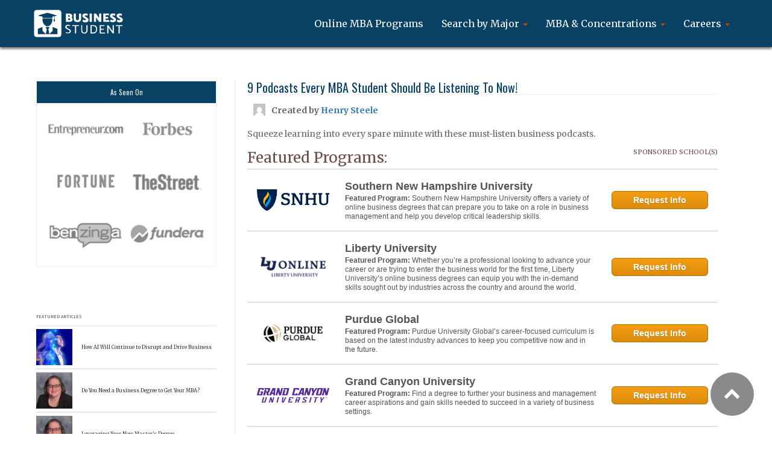

--- FILE ---
content_type: text/html; charset=UTF-8
request_url: https://www.businessstudent.com/topics/podcasts-every-mba-student-should-be-listening-to/
body_size: 76947
content:
<!DOCTYPE html> <!--[if lt IE 7]><html class="no-js lt-ie9 lt-ie8 lt-ie7"> <![endif]--> <!--[if IE 7]><html class="no-js lt-ie9 lt-ie8"> <![endif]--> <!--[if IE 8]><html class="no-js lt-ie9"> <![endif]--> <!--[if gt IE 8]><!--><html lang="en-US" prefix="og: https://ogp.me/ns#" class="no-js"> <!--<![endif]--><head><meta charset="utf-8"><meta http-equiv="X-UA-Compatible" content="IE=edge,chrome=1"><meta name="viewport" content="width=device-width, initial-scale=1"><title> 9 Podcasts Every MBA Student Should Be Listening To</title><meta name="author" content="Henry Steele"><link rel="preconnect" href="https://fonts.gstatic.com"><link rel="stylesheet" id="twentysixteen-fonts-css" href="https://fonts.googleapis.com/css?family=Merriweather%3A400%2C700%2C900%2C400italic%2C700italic%2C900italic%7CMontserrat%3A400%2C700%7CInconsolata%3A400&subset=latin%2Clatin-ext&display=swap" type="text/css" media="all"><link href="https://fonts.googleapis.com/css2?family=Oswald:wght@400;600;700&display=swap" rel="stylesheet"><link rel="apple-touch-icon" sizes="57x57" href="https://www.businessstudent.com/wp-content/themes/businessstudent/img/favicon/apple-icon-57x57.png"><link rel="apple-touch-icon" sizes="60x60" href="https://www.businessstudent.com/wp-content/themes/businessstudent/img/favicon/apple-icon-60x60.png"><link rel="apple-touch-icon" sizes="72x72" href="https://www.businessstudent.com/wp-content/themes/businessstudent/img/favicon/apple-icon-72x72.png"><link rel="apple-touch-icon" sizes="76x76" href="https://www.businessstudent.com/wp-content/themes/businessstudent/img/favicon/apple-icon-76x76.png"><link rel="apple-touch-icon" sizes="114x114" href="https://www.businessstudent.com/wp-content/themes/businessstudent/img/favicon/apple-icon-114x114.png"><link rel="apple-touch-icon" sizes="120x120" href="https://www.businessstudent.com/wp-content/themes/businessstudent/img/favicon/apple-icon-120x120.png"><link rel="apple-touch-icon" sizes="144x144" href="https://www.businessstudent.com/wp-content/themes/businessstudent/img/favicon/apple-icon-144x144.png"><link rel="apple-touch-icon" sizes="152x152" href="https://www.businessstudent.com/wp-content/themes/businessstudent/img/favicon/apple-icon-152x152.png"><link rel="apple-touch-icon" sizes="180x180" href="https://www.businessstudent.com/wp-content/themes/businessstudent/img/favicon/apple-icon-180x180.png"><link rel="icon" type="image/png" sizes="192x192"  href="https://www.businessstudent.com/wp-content/themes/businessstudent/img/favicon/android-icon-192x192.png"><link rel="icon" type="image/png" sizes="32x32" href="https://www.businessstudent.com/wp-content/themes/businessstudent/img/favicon/favicon-32x32.png"><link rel="icon" type="image/png" sizes="96x96" href="https://www.businessstudent.com/wp-content/themes/businessstudent/img/favicon/favicon-96x96.png"><link rel="icon" type="image/png" sizes="16x16" href="https://www.businessstudent.com/wp-content/themes/businessstudent/img/favicon/favicon-16x16.png"><link rel="manifest" href="https://www.businessstudent.com/wp-content/themes/businessstudent/img/favicon/manifest.json"><meta name="msapplication-TileColor" content="#ffffff"><meta name="msapplication-TileImage" content="https://www.businessstudent.com/wp-content/themes/businessstudent/img/favicon/ms-icon-144x144.png"><meta name="theme-color" content="#ffffff"><link href="https://fonts.googleapis.com/css?family=Source+Sans+Pro:400,600,700&display=swap" rel="stylesheet"> <script>// Picturefill.js is called here rather than using wp_enqueue_script because of the need for async loading and the inclusion of the picture element HTML5 shiv
			document.createElement( "picture" );</script> <script defer src="https://www.businessstudent.com/wp-content/themes/businessstudent/js/lib/picturefill.min.js" ></script> <meta name="description" content="Squeeze learning into every spare minute with these must-listen business podcasts."/><meta name="robots" content="follow, index, max-snippet:-1, max-video-preview:-1, max-image-preview:large"/><link rel="canonical" href="https://www.businessstudent.com/topics/podcasts-every-mba-student-should-be-listening-to/" /><meta property="og:locale" content="en_US" /><meta property="og:type" content="article" /><meta property="og:title" content="9 Podcasts Every MBA Student Should Be Listening To" /><meta property="og:description" content="Squeeze learning into every spare minute with these must-listen business podcasts." /><meta property="og:url" content="https://www.businessstudent.com/topics/podcasts-every-mba-student-should-be-listening-to/" /><meta property="og:site_name" content="Business Student.com" /><meta property="article:section" content="Hot Topics" /><meta property="og:updated_time" content="2022-05-20T19:34:06+00:00" /><meta property="article:published_time" content="2017-11-22T20:18:27+00:00" /><meta property="article:modified_time" content="2022-05-20T19:34:06+00:00" /><meta name="twitter:card" content="summary_large_image" /><meta name="twitter:title" content="9 Podcasts Every MBA Student Should Be Listening To" /><meta name="twitter:description" content="Squeeze learning into every spare minute with these must-listen business podcasts." /><meta name="twitter:label1" content="Written by" /><meta name="twitter:data1" content="Henry Steele" /><meta name="twitter:label2" content="Time to read" /><meta name="twitter:data2" content="4 minutes" /><style media="all">img:is([sizes=auto i],[sizes^="auto," i]){contain-intrinsic-size:3000px 1500px}
:root{--wp-block-synced-color:#7a00df;--wp-block-synced-color--rgb:122,0,223;--wp-bound-block-color:var(--wp-block-synced-color);--wp-editor-canvas-background:#ddd;--wp-admin-theme-color:#007cba;--wp-admin-theme-color--rgb:0,124,186;--wp-admin-theme-color-darker-10:#006ba1;--wp-admin-theme-color-darker-10--rgb:0,107,160.5;--wp-admin-theme-color-darker-20:#005a87;--wp-admin-theme-color-darker-20--rgb:0,90,135;--wp-admin-border-width-focus:2px}@media (min-resolution:192dpi){:root{--wp-admin-border-width-focus:1.5px}}.wp-element-button{cursor:pointer}:root .has-very-light-gray-background-color{background-color:#eee}:root .has-very-dark-gray-background-color{background-color:#313131}:root .has-very-light-gray-color{color:#eee}:root .has-very-dark-gray-color{color:#313131}:root .has-vivid-green-cyan-to-vivid-cyan-blue-gradient-background{background:linear-gradient(135deg,#00d084,#0693e3)}:root .has-purple-crush-gradient-background{background:linear-gradient(135deg,#34e2e4,#4721fb 50%,#ab1dfe)}:root .has-hazy-dawn-gradient-background{background:linear-gradient(135deg,#faaca8,#dad0ec)}:root .has-subdued-olive-gradient-background{background:linear-gradient(135deg,#fafae1,#67a671)}:root .has-atomic-cream-gradient-background{background:linear-gradient(135deg,#fdd79a,#004a59)}:root .has-nightshade-gradient-background{background:linear-gradient(135deg,#330968,#31cdcf)}:root .has-midnight-gradient-background{background:linear-gradient(135deg,#020381,#2874fc)}:root{--wp--preset--font-size--normal:16px;--wp--preset--font-size--huge:42px}.has-regular-font-size{font-size:1em}.has-larger-font-size{font-size:2.625em}.has-normal-font-size{font-size:var(--wp--preset--font-size--normal)}.has-huge-font-size{font-size:var(--wp--preset--font-size--huge)}.has-text-align-center{text-align:center}.has-text-align-left{text-align:left}.has-text-align-right{text-align:right}.has-fit-text{white-space:nowrap!important}#end-resizable-editor-section{display:none}.aligncenter{clear:both}.items-justified-left{justify-content:flex-start}.items-justified-center{justify-content:center}.items-justified-right{justify-content:flex-end}.items-justified-space-between{justify-content:space-between}.screen-reader-text{border:0;clip-path:inset(50%);height:1px;margin:-1px;overflow:hidden;padding:0;position:absolute;width:1px;word-wrap:normal!important}.screen-reader-text:focus{background-color:#ddd;clip-path:none;color:#444;display:block;font-size:1em;height:auto;left:5px;line-height:normal;padding:15px 23px 14px;text-decoration:none;top:5px;width:auto;z-index:100000}html :where(.has-border-color){border-style:solid}html :where([style*=border-top-color]){border-top-style:solid}html :where([style*=border-right-color]){border-right-style:solid}html :where([style*=border-bottom-color]){border-bottom-style:solid}html :where([style*=border-left-color]){border-left-style:solid}html :where([style*=border-width]){border-style:solid}html :where([style*=border-top-width]){border-top-style:solid}html :where([style*=border-right-width]){border-right-style:solid}html :where([style*=border-bottom-width]){border-bottom-style:solid}html :where([style*=border-left-width]){border-left-style:solid}html :where(img[class*=wp-image-]){height:auto;max-width:100%}:where(figure){margin:0 0 1em}html :where(.is-position-sticky){--wp-admin--admin-bar--position-offset:var(--wp-admin--admin-bar--height,0px)}@media screen and (max-width:600px){html :where(.is-position-sticky){--wp-admin--admin-bar--position-offset:0px}}
:root{--wp--preset--aspect-ratio--square:1;--wp--preset--aspect-ratio--4-3:4/3;--wp--preset--aspect-ratio--3-4:3/4;--wp--preset--aspect-ratio--3-2:3/2;--wp--preset--aspect-ratio--2-3:2/3;--wp--preset--aspect-ratio--16-9:16/9;--wp--preset--aspect-ratio--9-16:9/16;--wp--preset--color--black:#000;--wp--preset--color--cyan-bluish-gray:#abb8c3;--wp--preset--color--white:#fff;--wp--preset--color--pale-pink:#f78da7;--wp--preset--color--vivid-red:#cf2e2e;--wp--preset--color--luminous-vivid-orange:#ff6900;--wp--preset--color--luminous-vivid-amber:#fcb900;--wp--preset--color--light-green-cyan:#7bdcb5;--wp--preset--color--vivid-green-cyan:#00d084;--wp--preset--color--pale-cyan-blue:#8ed1fc;--wp--preset--color--vivid-cyan-blue:#0693e3;--wp--preset--color--vivid-purple:#9b51e0;--wp--preset--gradient--vivid-cyan-blue-to-vivid-purple:linear-gradient(135deg,#0693e3 0%,#9b51e0 100%);--wp--preset--gradient--light-green-cyan-to-vivid-green-cyan:linear-gradient(135deg,#7adcb4 0%,#00d082 100%);--wp--preset--gradient--luminous-vivid-amber-to-luminous-vivid-orange:linear-gradient(135deg,#fcb900 0%,#ff6900 100%);--wp--preset--gradient--luminous-vivid-orange-to-vivid-red:linear-gradient(135deg,#ff6900 0%,#cf2e2e 100%);--wp--preset--gradient--very-light-gray-to-cyan-bluish-gray:linear-gradient(135deg,#eee 0%,#a9b8c3 100%);--wp--preset--gradient--cool-to-warm-spectrum:linear-gradient(135deg,#4aeadc 0%,#9778d1 20%,#cf2aba 40%,#ee2c82 60%,#fb6962 80%,#fef84c 100%);--wp--preset--gradient--blush-light-purple:linear-gradient(135deg,#ffceec 0%,#9896f0 100%);--wp--preset--gradient--blush-bordeaux:linear-gradient(135deg,#fecda5 0%,#fe2d2d 50%,#6b003e 100%);--wp--preset--gradient--luminous-dusk:linear-gradient(135deg,#ffcb70 0%,#c751c0 50%,#4158d0 100%);--wp--preset--gradient--pale-ocean:linear-gradient(135deg,#fff5cb 0%,#b6e3d4 50%,#33a7b5 100%);--wp--preset--gradient--electric-grass:linear-gradient(135deg,#caf880 0%,#71ce7e 100%);--wp--preset--gradient--midnight:linear-gradient(135deg,#020381 0%,#2874fc 100%);--wp--preset--font-size--small:13px;--wp--preset--font-size--medium:20px;--wp--preset--font-size--large:36px;--wp--preset--font-size--x-large:42px;--wp--preset--spacing--20:.44rem;--wp--preset--spacing--30:.67rem;--wp--preset--spacing--40:1rem;--wp--preset--spacing--50:1.5rem;--wp--preset--spacing--60:2.25rem;--wp--preset--spacing--70:3.38rem;--wp--preset--spacing--80:5.06rem;--wp--preset--shadow--natural:6px 6px 9px rgba(0,0,0,.2);--wp--preset--shadow--deep:12px 12px 50px rgba(0,0,0,.4);--wp--preset--shadow--sharp:6px 6px 0px rgba(0,0,0,.2);--wp--preset--shadow--outlined:6px 6px 0px -3px #fff,6px 6px #000;--wp--preset--shadow--crisp:6px 6px 0px #000}:where(.is-layout-flex){gap:.5em}:where(.is-layout-grid){gap:.5em}body .is-layout-flex{display:flex}.is-layout-flex{flex-wrap:wrap;align-items:center}.is-layout-flex>:is(*,div){margin:0}body .is-layout-grid{display:grid}.is-layout-grid>:is(*,div){margin:0}:where(.wp-block-columns.is-layout-flex){gap:2em}:where(.wp-block-columns.is-layout-grid){gap:2em}:where(.wp-block-post-template.is-layout-flex){gap:1.25em}:where(.wp-block-post-template.is-layout-grid){gap:1.25em}.has-black-color{color:var(--wp--preset--color--black) !important}.has-cyan-bluish-gray-color{color:var(--wp--preset--color--cyan-bluish-gray) !important}.has-white-color{color:var(--wp--preset--color--white) !important}.has-pale-pink-color{color:var(--wp--preset--color--pale-pink) !important}.has-vivid-red-color{color:var(--wp--preset--color--vivid-red) !important}.has-luminous-vivid-orange-color{color:var(--wp--preset--color--luminous-vivid-orange) !important}.has-luminous-vivid-amber-color{color:var(--wp--preset--color--luminous-vivid-amber) !important}.has-light-green-cyan-color{color:var(--wp--preset--color--light-green-cyan) !important}.has-vivid-green-cyan-color{color:var(--wp--preset--color--vivid-green-cyan) !important}.has-pale-cyan-blue-color{color:var(--wp--preset--color--pale-cyan-blue) !important}.has-vivid-cyan-blue-color{color:var(--wp--preset--color--vivid-cyan-blue) !important}.has-vivid-purple-color{color:var(--wp--preset--color--vivid-purple) !important}.has-black-background-color{background-color:var(--wp--preset--color--black) !important}.has-cyan-bluish-gray-background-color{background-color:var(--wp--preset--color--cyan-bluish-gray) !important}.has-white-background-color{background-color:var(--wp--preset--color--white) !important}.has-pale-pink-background-color{background-color:var(--wp--preset--color--pale-pink) !important}.has-vivid-red-background-color{background-color:var(--wp--preset--color--vivid-red) !important}.has-luminous-vivid-orange-background-color{background-color:var(--wp--preset--color--luminous-vivid-orange) !important}.has-luminous-vivid-amber-background-color{background-color:var(--wp--preset--color--luminous-vivid-amber) !important}.has-light-green-cyan-background-color{background-color:var(--wp--preset--color--light-green-cyan) !important}.has-vivid-green-cyan-background-color{background-color:var(--wp--preset--color--vivid-green-cyan) !important}.has-pale-cyan-blue-background-color{background-color:var(--wp--preset--color--pale-cyan-blue) !important}.has-vivid-cyan-blue-background-color{background-color:var(--wp--preset--color--vivid-cyan-blue) !important}.has-vivid-purple-background-color{background-color:var(--wp--preset--color--vivid-purple) !important}.has-black-border-color{border-color:var(--wp--preset--color--black) !important}.has-cyan-bluish-gray-border-color{border-color:var(--wp--preset--color--cyan-bluish-gray) !important}.has-white-border-color{border-color:var(--wp--preset--color--white) !important}.has-pale-pink-border-color{border-color:var(--wp--preset--color--pale-pink) !important}.has-vivid-red-border-color{border-color:var(--wp--preset--color--vivid-red) !important}.has-luminous-vivid-orange-border-color{border-color:var(--wp--preset--color--luminous-vivid-orange) !important}.has-luminous-vivid-amber-border-color{border-color:var(--wp--preset--color--luminous-vivid-amber) !important}.has-light-green-cyan-border-color{border-color:var(--wp--preset--color--light-green-cyan) !important}.has-vivid-green-cyan-border-color{border-color:var(--wp--preset--color--vivid-green-cyan) !important}.has-pale-cyan-blue-border-color{border-color:var(--wp--preset--color--pale-cyan-blue) !important}.has-vivid-cyan-blue-border-color{border-color:var(--wp--preset--color--vivid-cyan-blue) !important}.has-vivid-purple-border-color{border-color:var(--wp--preset--color--vivid-purple) !important}.has-vivid-cyan-blue-to-vivid-purple-gradient-background{background:var(--wp--preset--gradient--vivid-cyan-blue-to-vivid-purple) !important}.has-light-green-cyan-to-vivid-green-cyan-gradient-background{background:var(--wp--preset--gradient--light-green-cyan-to-vivid-green-cyan) !important}.has-luminous-vivid-amber-to-luminous-vivid-orange-gradient-background{background:var(--wp--preset--gradient--luminous-vivid-amber-to-luminous-vivid-orange) !important}.has-luminous-vivid-orange-to-vivid-red-gradient-background{background:var(--wp--preset--gradient--luminous-vivid-orange-to-vivid-red) !important}.has-very-light-gray-to-cyan-bluish-gray-gradient-background{background:var(--wp--preset--gradient--very-light-gray-to-cyan-bluish-gray) !important}.has-cool-to-warm-spectrum-gradient-background{background:var(--wp--preset--gradient--cool-to-warm-spectrum) !important}.has-blush-light-purple-gradient-background{background:var(--wp--preset--gradient--blush-light-purple) !important}.has-blush-bordeaux-gradient-background{background:var(--wp--preset--gradient--blush-bordeaux) !important}.has-luminous-dusk-gradient-background{background:var(--wp--preset--gradient--luminous-dusk) !important}.has-pale-ocean-gradient-background{background:var(--wp--preset--gradient--pale-ocean) !important}.has-electric-grass-gradient-background{background:var(--wp--preset--gradient--electric-grass) !important}.has-midnight-gradient-background{background:var(--wp--preset--gradient--midnight) !important}.has-small-font-size{font-size:var(--wp--preset--font-size--small) !important}.has-medium-font-size{font-size:var(--wp--preset--font-size--medium) !important}.has-large-font-size{font-size:var(--wp--preset--font-size--large) !important}.has-x-large-font-size{font-size:var(--wp--preset--font-size--x-large) !important}
/*! This file is auto-generated */
.wp-block-button__link{color:#fff;background-color:#32373c;border-radius:9999px;box-shadow:none;text-decoration:none;padding:calc(.667em + 2px) calc(1.333em + 2px);font-size:1.125em}.wp-block-file__button{background:#32373c;color:#fff;text-decoration:none}
.wpcf7 .screen-reader-response{position:absolute;overflow:hidden;clip:rect(1px,1px,1px,1px);clip-path:inset(50%);height:1px;width:1px;margin:-1px;padding:0;border:0;word-wrap:normal !important}.wpcf7 .hidden-fields-container{display:none}.wpcf7 form .wpcf7-response-output{margin:2em .5em 1em;padding:.2em 1em;border:2px solid #00a0d2}.wpcf7 form.init .wpcf7-response-output,.wpcf7 form.resetting .wpcf7-response-output,.wpcf7 form.submitting .wpcf7-response-output{display:none}.wpcf7 form.sent .wpcf7-response-output{border-color:#46b450}.wpcf7 form.failed .wpcf7-response-output,.wpcf7 form.aborted .wpcf7-response-output{border-color:#dc3232}.wpcf7 form.spam .wpcf7-response-output{border-color:#f56e28}.wpcf7 form.invalid .wpcf7-response-output,.wpcf7 form.unaccepted .wpcf7-response-output,.wpcf7 form.payment-required .wpcf7-response-output{border-color:#ffb900}.wpcf7-form-control-wrap{position:relative}.wpcf7-not-valid-tip{color:#dc3232;font-size:1em;font-weight:400;display:block}.use-floating-validation-tip .wpcf7-not-valid-tip{position:relative;top:-2ex;left:1em;z-index:100;border:1px solid #dc3232;background:#fff;padding:.2em .8em;width:24em}.wpcf7-list-item{display:inline-block;margin:0 0 0 1em}.wpcf7-list-item-label:before,.wpcf7-list-item-label:after{content:" "}.wpcf7-spinner{visibility:hidden;display:inline-block;background-color:#23282d;opacity:.75;width:24px;height:24px;border:none;border-radius:100%;padding:0;margin:0 24px;position:relative}form.submitting .wpcf7-spinner{visibility:visible}.wpcf7-spinner:before{content:'';position:absolute;background-color:#fbfbfc;top:4px;left:4px;width:6px;height:6px;border:none;border-radius:100%;transform-origin:8px 8px;animation-name:spin;animation-duration:1s;animation-timing-function:linear;animation-iteration-count:infinite}@media (prefers-reduced-motion:reduce){.wpcf7-spinner:before{animation-name:blink;animation-duration:2s}}@keyframes spin{from{transform:rotate(0deg)}to{transform:rotate(360deg)}}@keyframes blink{from{opacity:0}50%{opacity:1}to{opacity:0}}.wpcf7 [inert]{opacity:.5}.wpcf7 input[type=file]{cursor:pointer}.wpcf7 input[type=file]:disabled{cursor:default}.wpcf7 .wpcf7-submit:disabled{cursor:not-allowed}.wpcf7 input[type=url],.wpcf7 input[type=email],.wpcf7 input[type=tel]{direction:ltr}.wpcf7-reflection>output{display:list-item;list-style:none}.wpcf7-reflection>output[hidden]{display:none}
@charset "UTF-8";
/*! normalize.css v3.0.2 | MIT License | git.io/normalize */
html{font-family:sans-serif;-ms-text-size-adjust:100%;-webkit-text-size-adjust:100%}body{margin:0}article,aside,details,figcaption,figure,footer,header,hgroup,main,menu,nav,section,summary{display:block}audio,canvas,progress,video{display:inline-block;vertical-align:baseline}audio:not([controls]){display:none;height:0}[hidden],template{display:none}a{background-color:transparent}a:active,a:hover{outline:0}abbr[title]{border-bottom:1px dotted}b,strong{font-weight:700}dfn{font-style:italic}h1{font-size:2em;margin:.67em 0}mark{background:#ff0;color:#000}small{font-size:80%}sub,sup{font-size:75%;line-height:0;position:relative;vertical-align:baseline}sup{top:-.5em}sub{bottom:-.25em}img{border:0}svg:not(:root){overflow:hidden}figure{margin:1em 40px}hr{-webkit-box-sizing:content-box;box-sizing:content-box;height:0}pre{overflow:auto}code,kbd,pre,samp{font-family:monospace,monospace;font-size:1em}button,input,optgroup,select,textarea{color:inherit;font:inherit;margin:0}button{overflow:visible}button,select{text-transform:none}button,html input[type=button],input[type=reset],input[type=submit]{-webkit-appearance:button;cursor:pointer}button[disabled],html input[disabled]{cursor:default}button::-moz-focus-inner,input::-moz-focus-inner{border:0;padding:0}input{line-height:normal}input[type=checkbox],input[type=radio]{-webkit-box-sizing:border-box;box-sizing:border-box;padding:0}input[type=number]::-webkit-inner-spin-button,input[type=number]::-webkit-outer-spin-button{height:auto}input[type=search]{-webkit-appearance:textfield;-webkit-box-sizing:content-box;box-sizing:content-box}input[type=search]::-webkit-search-cancel-button,input[type=search]::-webkit-search-decoration{-webkit-appearance:none}fieldset{border:1px solid silver;margin:0 2px;padding:.35em .625em .75em}legend{border:0;padding:0}textarea{overflow:auto}optgroup{font-weight:700}table{border-collapse:collapse;border-spacing:0}td,th{padding:0}.alignnone{margin:5px 20px 20px 0}.aligncenter,div.aligncenter{display:block;margin:5px auto 5px auto}.alignright{float:right;margin:5px 0 20px 20px}.alignleft{float:left;margin:5px 20px 20px 0}.aligncenter{display:block;margin:5px auto 5px auto}a img.alignright{float:right;margin:5px 0 20px 20px}a img.alignnone{margin:5px 20px 20px 0}a img.alignleft{float:left;margin:5px 20px 20px 0}a img.aligncenter{display:block;margin-left:auto;margin-right:auto}.wp-caption{background:#fff;border:1px solid #f0f0f0;max-width:96%;padding:5px 3px 10px;text-align:center}.wp-caption.alignnone{margin:5px 20px 20px 0}.wp-caption.alignleft{margin:5px 20px 20px 0}.wp-caption.alignright{margin:5px 0 20px 20px}.wp-caption img{border:0 none;height:auto;margin:0;max-width:98.5%;padding:0;width:auto}.wp-caption p.wp-caption-text{font-size:11px;line-height:17px;margin:0;padding:0 4px 5px}.size-auto,.size-full,.size-large,.size-medium,.size-thumbnail{max-width:100%;height:auto}.fancybox-enabled{overflow:hidden}.fancybox-enabled body{overflow:visible;height:100%}.fancybox-is-hidden{position:absolute;top:-9999px;left:-9999px;visibility:hidden}.fancybox-container{position:fixed;top:0;left:0;width:100%;height:100%;z-index:99993;-webkit-tap-highlight-color:transparent;-webkit-backface-visibility:hidden;backface-visibility:hidden;-webkit-transform:translateZ(0);transform:translateZ(0)}.fancybox-container~.fancybox-container{z-index:99992}.fancybox-bg,.fancybox-inner,.fancybox-outer,.fancybox-stage{position:absolute;top:0;right:0;bottom:0;left:0}.fancybox-outer{overflow-y:auto;-webkit-overflow-scrolling:touch}.fancybox-bg{background:#1e1e1e;opacity:0;-webkit-transition-duration:inherit;transition-duration:inherit;-webkit-transition-property:opacity;transition-property:opacity;-webkit-transition-timing-function:cubic-bezier(.47,0,.74,.71);transition-timing-function:cubic-bezier(.47,0,.74,.71)}.fancybox-is-open .fancybox-bg{opacity:.87;-webkit-transition-timing-function:cubic-bezier(.22,.61,.36,1);transition-timing-function:cubic-bezier(.22,.61,.36,1)}.fancybox-caption-wrap,.fancybox-infobar,.fancybox-toolbar{position:absolute;direction:ltr;z-index:99997;opacity:0;visibility:hidden;-webkit-transition:opacity .25s,visibility 0s linear .25s;transition:opacity .25s,visibility 0s linear .25s;-webkit-box-sizing:border-box;box-sizing:border-box}.fancybox-show-caption .fancybox-caption-wrap,.fancybox-show-infobar .fancybox-infobar,.fancybox-show-toolbar .fancybox-toolbar{opacity:1;visibility:visible;-webkit-transition:opacity .25s,visibility 0s;transition:opacity .25s,visibility 0s}.fancybox-infobar{top:0;left:50%;margin-left:-79px}.fancybox-infobar__body{display:inline-block;width:70px;line-height:44px;font-size:13px;font-family:Helvetica Neue,Helvetica,Arial,sans-serif;text-align:center;color:#ddd;background-color:rgba(30,30,30,.7);pointer-events:none;-webkit-user-select:none;-moz-user-select:none;-ms-user-select:none;user-select:none;-webkit-touch-callout:none;-webkit-tap-highlight-color:transparent;-webkit-font-smoothing:subpixel-antialiased}.fancybox-toolbar{top:0;right:0}.fancybox-stage{overflow:hidden;direction:ltr;z-index:99994;-webkit-transform:translateZ(0)}.fancybox-slide{position:absolute;top:0;left:0;width:100%;height:100%;margin:0;padding:0;overflow:auto;outline:none;white-space:normal;-webkit-box-sizing:border-box;box-sizing:border-box;text-align:center;z-index:99994;-webkit-overflow-scrolling:touch;display:none;-webkit-backface-visibility:hidden;backface-visibility:hidden;transition-property:opacity,-webkit-transform;-webkit-transition-property:opacity,-webkit-transform;transition-property:transform,opacity;transition-property:transform,opacity,-webkit-transform;-webkit-transform-style:preserve-3d;transform-style:preserve-3d}.fancybox-slide:before{content:"";display:inline-block;vertical-align:middle;height:100%;width:0}.fancybox-is-sliding .fancybox-slide,.fancybox-slide--current,.fancybox-slide--next,.fancybox-slide--previous{display:block}.fancybox-slide--image{overflow:visible}.fancybox-slide--image:before{display:none}.fancybox-slide--video .fancybox-content,.fancybox-slide--video iframe{background:#000}.fancybox-slide--map .fancybox-content,.fancybox-slide--map iframe{background:#e5e3df}.fancybox-slide--next{z-index:99995}.fancybox-slide>*{display:inline-block;position:relative;padding:24px;margin:44px 0;border-width:0;vertical-align:middle;text-align:left;background-color:#fff;overflow:auto;-webkit-box-sizing:border-box;box-sizing:border-box}.fancybox-slide .fancybox-image-wrap{position:absolute;top:0;left:0;margin:0;padding:0;border:0;z-index:99995;background:0 0;cursor:default;overflow:visible;-webkit-transform-origin:top left;transform-origin:top left;background-size:100% 100%;background-repeat:no-repeat;-webkit-backface-visibility:hidden;backface-visibility:hidden}.fancybox-can-zoomOut .fancybox-image-wrap{cursor:-webkit-zoom-out;cursor:zoom-out}.fancybox-can-zoomIn .fancybox-image-wrap{cursor:-webkit-zoom-in;cursor:zoom-in}.fancybox-can-drag .fancybox-image-wrap{cursor:-webkit-grab;cursor:grab}.fancybox-is-dragging .fancybox-image-wrap{cursor:-webkit-grabbing;cursor:grabbing}.fancybox-image,.fancybox-spaceball{position:absolute;top:0;left:0;width:100%;height:100%;margin:0;padding:0;border:0;max-width:none;max-height:none}.fancybox-spaceball{z-index:1}.fancybox-slide--iframe .fancybox-content{padding:0;width:80%;height:80%;max-width:calc(100% - 100px);max-height:calc(100% - 88px);overflow:visible;background:#fff}.fancybox-iframe{display:block;padding:0;border:0;height:100%}.fancybox-error,.fancybox-iframe{margin:0;width:100%;background:#fff}.fancybox-error{padding:40px;max-width:380px;cursor:default}.fancybox-error p{margin:0;padding:0;color:#444;font:16px/20px Helvetica Neue,Helvetica,Arial,sans-serif}.fancybox-close-small{position:absolute;top:0;right:0;width:44px;height:44px;padding:0;margin:0;border:0;border-radius:0;outline:none;background:0 0;z-index:10;cursor:pointer}.fancybox-close-small:after{content:"×";position:absolute;top:5px;right:5px;width:30px;height:30px;font:20px/30px Arial,Helvetica Neue,Helvetica,sans-serif;color:#888;font-weight:300;text-align:center;border-radius:50%;border-width:0;background:#fff;-webkit-transition:background .25s;transition:background .25s;-webkit-box-sizing:border-box;box-sizing:border-box;z-index:2}.fancybox-close-small:focus:after{outline:1px dotted #888}.fancybox-close-small:hover:after{color:#555;background:#eee}.fancybox-slide--iframe .fancybox-close-small{top:0;right:-44px}.fancybox-slide--iframe .fancybox-close-small:after{background:0 0;font-size:35px;color:#aaa}.fancybox-slide--iframe .fancybox-close-small:hover:after{color:#fff}.fancybox-caption-wrap{bottom:0;left:0;right:0;padding:60px 30px 0;background:-webkit-gradient(linear,left top,left bottom,color-stop(0,transparent),color-stop(20%,rgba(0,0,0,.1)),color-stop(40%,rgba(0,0,0,.2)),color-stop(80%,rgba(0,0,0,.6)),to(rgba(0,0,0,.8)));background:linear-gradient(180deg,transparent 0,rgba(0,0,0,.1) 20%,rgba(0,0,0,.2) 40%,rgba(0,0,0,.6) 80%,rgba(0,0,0,.8));pointer-events:none}.fancybox-caption{padding:30px 0;border-top:1px solid rgba(255,255,255,.4);font-size:14px;font-family:Helvetica Neue,Helvetica,Arial,sans-serif;color:#fff;line-height:20px;-webkit-text-size-adjust:none}.fancybox-caption a,.fancybox-caption button,.fancybox-caption select{pointer-events:all}.fancybox-caption a{color:#fff;text-decoration:underline}.fancybox-button{display:inline-block;position:relative;margin:0;padding:0;border:0;width:44px;height:44px;line-height:44px;text-align:center;background:0 0;color:#ddd;border-radius:0;cursor:pointer;vertical-align:top;outline:none}.fancybox-button[disabled]{cursor:default;pointer-events:none}.fancybox-button,.fancybox-infobar__body{background:rgba(30,30,30,.6)}.fancybox-button:hover:not([disabled]){color:#fff;background:rgba(0,0,0,.8)}.fancybox-button:after,.fancybox-button:before{content:"";pointer-events:none;position:absolute;background-color:currentColor;color:currentColor;opacity:.9;-webkit-box-sizing:border-box;box-sizing:border-box;display:inline-block}.fancybox-button[disabled]:after,.fancybox-button[disabled]:before{opacity:.3}.fancybox-button--left:after,.fancybox-button--right:after{top:18px;width:6px;height:6px;background:0 0;border-top:2px solid currentColor;border-right:2px solid currentColor}.fancybox-button--left:after{left:20px;-webkit-transform:rotate(-135deg);transform:rotate(-135deg)}.fancybox-button--right:after{right:20px;-webkit-transform:rotate(45deg);transform:rotate(45deg)}.fancybox-button--left{border-bottom-left-radius:5px}.fancybox-button--right{border-bottom-right-radius:5px}.fancybox-button--close:after,.fancybox-button--close:before{content:"";display:inline-block;position:absolute;height:2px;width:16px;top:calc(50% - 1px);left:calc(50% - 8px)}.fancybox-button--close:before{-webkit-transform:rotate(45deg);transform:rotate(45deg)}.fancybox-button--close:after{-webkit-transform:rotate(-45deg);transform:rotate(-45deg)}.fancybox-arrow{position:absolute;top:50%;margin:-50px 0 0;height:100px;width:54px;padding:0;border:0;outline:none;background:0 0;cursor:pointer;z-index:99995;opacity:0;-webkit-user-select:none;-moz-user-select:none;-ms-user-select:none;user-select:none;-webkit-transition:opacity .25s;transition:opacity .25s}.fancybox-arrow:after{content:"";position:absolute;top:28px;width:44px;height:44px;background-color:rgba(30,30,30,.8);background-image:url([data-uri]);background-repeat:no-repeat;background-position:50%;background-size:24px 24px}.fancybox-arrow--right{right:0}.fancybox-arrow--left{left:0;-webkit-transform:scaleX(-1);transform:scaleX(-1)}.fancybox-arrow--left:after,.fancybox-arrow--right:after{left:0}.fancybox-show-nav .fancybox-arrow{opacity:.6}.fancybox-show-nav .fancybox-arrow[disabled]{opacity:.3}.fancybox-loading{border:6px solid rgba(99,99,99,.4);border-top:6px solid rgba(255,255,255,.6);border-radius:100%;height:50px;width:50px;-webkit-animation:a .8s infinite linear;animation:a .8s infinite linear;background:0 0;position:absolute;top:50%;left:50%;margin-top:-25px;margin-left:-25px;z-index:99999}@-webkit-keyframes a{0%{-webkit-transform:rotate(0deg);transform:rotate(0deg)}to{-webkit-transform:rotate(359deg);transform:rotate(359deg)}}@keyframes a{0%{-webkit-transform:rotate(0deg);transform:rotate(0deg)}to{-webkit-transform:rotate(359deg);transform:rotate(359deg)}}.fancybox-animated{-webkit-transition-timing-function:cubic-bezier(0,0,.25,1);transition-timing-function:cubic-bezier(0,0,.25,1)}.fancybox-fx-slide.fancybox-slide--previous{-webkit-transform:translate3d(-100%,0,0);transform:translate3d(-100%,0,0);opacity:0}.fancybox-fx-slide.fancybox-slide--next{-webkit-transform:translate3d(100%,0,0);transform:translate3d(100%,0,0);opacity:0}.fancybox-fx-slide.fancybox-slide--current{-webkit-transform:translateZ(0);transform:translateZ(0);opacity:1}.fancybox-fx-fade.fancybox-slide--next,.fancybox-fx-fade.fancybox-slide--previous{opacity:0;-webkit-transition-timing-function:cubic-bezier(.19,1,.22,1);transition-timing-function:cubic-bezier(.19,1,.22,1)}.fancybox-fx-fade.fancybox-slide--current{opacity:1}.fancybox-fx-zoom-in-out.fancybox-slide--previous{-webkit-transform:scale3d(1.5,1.5,1.5);transform:scale3d(1.5,1.5,1.5);opacity:0}.fancybox-fx-zoom-in-out.fancybox-slide--next{-webkit-transform:scale3d(.5,.5,.5);transform:scale3d(.5,.5,.5);opacity:0}.fancybox-fx-zoom-in-out.fancybox-slide--current{-webkit-transform:scaleX(1);transform:scaleX(1);opacity:1}.fancybox-fx-rotate.fancybox-slide--previous{-webkit-transform:rotate(-1turn);transform:rotate(-1turn);opacity:0}.fancybox-fx-rotate.fancybox-slide--next{-webkit-transform:rotate(1turn);transform:rotate(1turn);opacity:0}.fancybox-fx-rotate.fancybox-slide--current{-webkit-transform:rotate(0deg);transform:rotate(0deg);opacity:1}.fancybox-fx-circular.fancybox-slide--previous{-webkit-transform:scale3d(0,0,0) translate3d(-100%,0,0);transform:scale3d(0,0,0) translate3d(-100%,0,0);opacity:0}.fancybox-fx-circular.fancybox-slide--next{-webkit-transform:scale3d(0,0,0) translate3d(100%,0,0);transform:scale3d(0,0,0) translate3d(100%,0,0);opacity:0}.fancybox-fx-circular.fancybox-slide--current{-webkit-transform:scaleX(1) translateZ(0);transform:scaleX(1) translateZ(0);opacity:1}.fancybox-fx-tube.fancybox-slide--previous{-webkit-transform:translate3d(-100%,0,0) scale(.1) skew(-10deg);transform:translate3d(-100%,0,0) scale(.1) skew(-10deg)}.fancybox-fx-tube.fancybox-slide--next{-webkit-transform:translate3d(100%,0,0) scale(.1) skew(10deg);transform:translate3d(100%,0,0) scale(.1) skew(10deg)}.fancybox-fx-tube.fancybox-slide--current{-webkit-transform:translateZ(0) scale(1);transform:translateZ(0) scale(1)}@media (max-width:800px){.fancybox-infobar{left:0;margin-left:0}.fancybox-button--left,.fancybox-button--right{display:none !important}.fancybox-caption{padding:20px 0;margin:0}}.fancybox-button--fullscreen:before{width:15px;height:11px;left:calc(50% - 7px);top:calc(50% - 6px);border:2px solid;background:0 0}.fancybox-button--pause:before,.fancybox-button--play:before{top:calc(50% - 6px);left:calc(50% - 4px);background:0 0}.fancybox-button--play:before{width:0;height:0;border-top:6px inset transparent;border-bottom:6px inset transparent;border-left:10px solid;border-radius:1px}.fancybox-button--pause:before{width:7px;height:11px;border-style:solid;border-width:0 2px}.fancybox-button--thumbs,.fancybox-thumbs{display:none}@media (min-width:800px){.fancybox-button--thumbs{display:inline-block}.fancybox-button--thumbs span{font-size:23px}.fancybox-button--thumbs:before{width:3px;height:3px;top:calc(50% - 2px);left:calc(50% - 2px);-webkit-box-shadow:0 -4px 0,-4px -4px 0,4px -4px 0,inset 0 0 0 32px,-4px 0 0,4px 0 0,0 4px 0,-4px 4px 0,4px 4px 0;box-shadow:0 -4px 0,-4px -4px 0,4px -4px 0,inset 0 0 0 32px,-4px 0 0,4px 0 0,0 4px 0,-4px 4px 0,4px 4px 0}.fancybox-thumbs{position:absolute;top:0;right:0;bottom:0;left:auto;width:220px;margin:0;padding:5px 5px 0 0;background:#fff;word-break:normal;-webkit-tap-highlight-color:transparent;-webkit-overflow-scrolling:touch;-ms-overflow-style:-ms-autohiding-scrollbar;-webkit-box-sizing:border-box;box-sizing:border-box;z-index:99995}.fancybox-show-thumbs .fancybox-thumbs{display:block}.fancybox-show-thumbs .fancybox-inner{right:220px}.fancybox-thumbs>ul{list-style:none;position:absolute;position:relative;width:100%;height:100%;margin:0;padding:0;overflow-x:hidden;overflow-y:auto;font-size:0}.fancybox-thumbs>ul>li{float:left;overflow:hidden;max-width:50%;padding:0;margin:0;width:105px;height:75px;position:relative;cursor:pointer;outline:none;border:5px solid transparent;border-top-width:0;border-right-width:0;-webkit-tap-highlight-color:transparent;-webkit-backface-visibility:hidden;backface-visibility:hidden;-webkit-box-sizing:border-box;box-sizing:border-box}li.fancybox-thumbs-loading{background:rgba(0,0,0,.1)}.fancybox-thumbs>ul>li>img{position:absolute;top:0;left:0;min-width:100%;min-height:100%;max-width:none;max-height:none;-webkit-touch-callout:none;-webkit-user-select:none;-moz-user-select:none;-ms-user-select:none;user-select:none}.fancybox-thumbs>ul>li:before{content:"";position:absolute;top:0;right:0;bottom:0;left:0;border-radius:2px;border:4px solid #4ea7f9;z-index:99991;opacity:0;-webkit-transition:all .2s cubic-bezier(.25,.46,.45,.94);transition:all .2s cubic-bezier(.25,.46,.45,.94)}.fancybox-thumbs>ul>li.fancybox-thumbs-active:before{opacity:1}}html{font-family:'Source Sans Pro',sans-serif !important;line-height:1.8;color:#333;-webkit-text-size-adjust:100%;-ms-text-size-adjust:100%;font-size:100%;-webkit-tap-highlight-color:transparent}body{font-family:'Source Sans Pro',sans-serif !important;margin:0;font-size:1.0625rem;line-height:1.8;line-height:1.8;color:#333}h1,h2,h3,h4,h5,h6{font-family:'Source Sans Pro',sans-serif !important;margin-top:40px;margin-bottom:20px;font-weight:600;line-height:1.2}p{font-size:17px;font-size:1.0625rem;line-height:1.8;margin:0 0 20px}h1{font-size:36px;font-size:2.25rem}h2{font-size:22px;font-size:1.375rem}h2.block{display:inline-block}#main article h2{font-size:22px;font-size:1.375rem;line-height:1.2;padding:0 10px 5px;position:relative;border-left:1px solid #e6e6e6;border-bottom:1px solid #e6e6e6;margin-left:40px}#main article h2:before{height:auto;width:30px;content:'';background-image:url(//www.businessstudent.com/wp-content/themes/businessstudent/img/arrow.png);background-position:5px 6px;background-repeat:no-repeat;color:#834daa;display:-webkit-box;display:-ms-flexbox;display:flex;position:absolute;top:0;bottom:-1px;left:-30px;-webkit-box-pack:center;-ms-flex-pack:center;justify-content:center;-webkit-box-align:center;-ms-flex-align:center;align-items:center;-ms-flex-line-pack:center;align-content:center;font-size:28px;border-bottom:1px solid #e6e6e6}#main article h2.alt{display:inline-block;position:relative;padding:8px 30px;background-color:#834daa;color:#fff;font-size:20px;padding:8px 25px;margin-left:-30px}#main article h2.alt:after,#main article h2.alt:before{content:"";position:absolute;left:100%;width:16px;height:50%}#main article h2.alt:before{top:0;background:-webkit-gradient(linear,left bottom,right top,color-stop(50%,#834daa),color-stop(51%,transparent));background:linear-gradient(to top right,#834daa 50%,transparent 51%)}#main article h2.alt:after{bottom:0;background:-webkit-gradient(linear,left top,right bottom,color-stop(50%,#834daa),color-stop(51%,transparent));background:linear-gradient(to bottom right,#834daa 50%,transparent 51%)}h3{font-size:22px;font-size:1.375rem}h4{font-size:20px;font-size:1.25rem}h5{font-size:18px;font-size:1.125rem}h6{font-size:17px;font-size:1.0625rem}ol,ul{margin-bottom:20px}#content #main article ul{padding-left:10px}#content #main article ul li{list-style-type:none}#content #main article ul li:before{height:10px;width:10px;background-color:#834daa;content:'';display:inline-block;margin-right:15px}a{color:#6089c6;text-decoration:none}a:hover{color:#6089c6;text-decoration:underline}a a:focus{color:#333;text-decoration:underline}.btn{background:#333;color:#fff;font-size:16px;font-weight:600;line-height:32px;padding:0 50px;border:1px solid #fff;-webkit-transition:all .3s ease-out;transition:all .3s ease-out}.btn:hover{background:#1a1a1a;color:#fff}.btn a:focus{color:#333;text-decoration:underline}.btn.white-border{border:1px solid #fff}.btn.teal{background:#3267b9;border:1px solid #fff}.btn.teal:hover{background-color:#6089c6}.btn .reverse{color:#fff;background-color:#191919}.btn .reverse:hover{background-color:#333}::-webkit-input-placeholder{font-style:italic;color:#999}:-ms-input-placeholder{font-style:italic;color:#999}::-ms-input-placeholder{font-style:italic;color:#999}::placeholder{font-style:italic;color:#999}.screen-reader-text{height:auto;width:1px;clip:rect(1px,1px,1px,1px);height:1px;overflow:hidden;position:absolute !important}.screen-reader-text:hover,.screen-reader-text:active,.screen-reader-text:focus{height:auto;width:auto;background-color:#000;border-radius:2px;-webkit-box-shadow:0 0 2px 2px rgba(0,0,0,.6);box-shadow:0 0 2px 2px rgba(0,0,0,.6);clip:auto !important;color:#fff;display:block;font-size:.875rem;font-weight:700;left:.3125rem;line-height:normal;padding:.9375rem 1.4375rem .875rem;text-decoration:none;top:.3125rem;z-index:100000}.search-form{max-height:39px}.search-form form{display:-webkit-box;display:-ms-flexbox;display:flex;-webkit-box-pack:end;-ms-flex-pack:end;justify-content:flex-end;margin:0}.search-form form input#search-input{max-width:39px;height:39px;width:39px;min-width:39px;position:absolute;z-index:2;-webkit-transition:all .3s ease;transition:all .3s ease;border-radius:0;border:1px solid #ccc}.search-form form input[type=search]{-webkit-box-sizing:border-box;box-sizing:border-box}.search-form form input[type=text]:focus{outline:none}.search-form form .form-group{position:relative}.search-form form .form-group label{display:none}.search-form form .form-group .form-control{line-height:36px;padding-right:48px}.search-form form .form-group .form-control[type=search]{height:48px}.search-form form .form-group .btn{position:absolute;display:block;height:48px;width:48px;top:0;right:0;background:0 0;color:#834daa}.search-form button{padding:0 13px;border:none;background-color:#834daa;border-radius:0;position:relative;z-index:10;-webkit-box-flex:1;-ms-flex:1 1 0px;flex:1 1 0;max-width:39px;color:#fff;outline:none}.search-form button .fa-search{-webkit-transition:all .2s ease-in-out;transition:all .2s ease-in-out;font-size:.875rem;line-height:39px}.search-form.open input#search-input{max-width:calc(100% - 60px);width:100%;min-width:240px;-webkit-transition:all .3s ease;transition:all .3s ease}@media screen and (min-width:880px){.search-form.open input#search-input{max-width:100%}}.search-form.open button{background-color:#563370;color:#fff}.wpcf7 form .form-group label{display:none}.wpcf7 form .form-group span .wpcf7-not-valid-tip{font-size:12px;font-size:.75rem;color:#a94442;display:block;margin-top:5px}.wpcf7 form .wpcf7-response-output{padding:15px;margin:20px 0;border:1px solid transparent;border-radius:4px;font-size:14px;font-size:.875rem}.wpcf7 form .wpcf7-validation-errors,.wpcf7 form .wpcf7-mail-sent-ng{color:#a94442;background-color:#ebcdcc;border-color:#a94442}.wpcf7 form .wpcf7-validation-success{color:#3c763d;background-color:#cce5cc;border-color:#3c763d}input{padding:5px 10px}.degree-search-form{height:220px}.degree-search-form #floating-box{position:absolute;z-index:100;color:#fff}.degree-search-form #floating-box h3{color:#fff !important;padding:0;text-align:center;margin:15px auto 15px !important;text-transform:uppercase}.degree-search-form #floating-box form{display:-webkit-box;display:-ms-flexbox;display:flex;-ms-flex-wrap:wrap;flex-wrap:wrap;background-color:#19335c;padding:0 15px 15px}.degree-search-form #floating-box form>*{-ms-flex-preferred-size:100%;flex-basis:100%}.degree-search-form #floating-box form select{color:#19335c;margin-bottom:10px;border-radius:6px;height:38px;padding-left:10px;-webkit-appearance:none;-moz-appearance:none;text-indent:1px;text-overflow:'';max-width:100%}.degree-search-form #floating-box form input[type=submit]{background-color:#e55607;color:#fff;border-radius:6px;border:0;height:38px;font-weight:600;margin-bottom:5px}.degree-search-form #floating-box form .sub{font-size:10px;color:#fff;text-align:right}#program_search_module #psm_searches{background-color:#e6e6e6;padding:20px 15px;border-radius:8px;margin:0 auto 50px}#program_search_module #psm_searches h3{margin-bottom:20px;margin-top:0;font-size:24px;font-size:1.5rem;text-align:center}#program_search_module #psm_searches p:last-of-type{margin:20px auto 0;text-align:center;display:-webkit-box;display:-ms-flexbox;display:flex;-webkit-box-pack:center;-ms-flex-pack:center;justify-content:center;-webkit-box-align:center;-ms-flex-align:center;align-items:center;-ms-flex-line-pack:center;align-content:center;-ms-flex-wrap:wrap;flex-wrap:wrap;line-height:1.5}#program_search_module #psm_searches p:last-of-type>a{display:-webkit-box;display:-ms-flexbox;display:flex;-ms-flex-line-pack:center;align-content:center;-webkit-box-align:center;-ms-flex-align:center;align-items:center}#program_search_module #psm_searches p:last-of-type>a:first-of-type{margin-left:10px}#program_search_module #psm_searches p:last-of-type>a:after{content:'';width:1px;height:18px;background-color:#000;margin:0 10px}#program_search_module #psm_searches p:last-of-type>a:last-of-type:after{display:none}#program_search_module #form-program-search,#program_search_module #form-program-search-rankings{display:-webkit-box;display:-ms-flexbox;display:flex;-webkit-box-pack:justify;-ms-flex-pack:justify;justify-content:space-between;-ms-flex-wrap:wrap;flex-wrap:wrap}#program_search_module #form-program-search.center,#program_search_module #form-program-search-rankings.center{-webkit-box-pack:center;-ms-flex-pack:center;justify-content:center}#program_search_module #form-program-search.center .form-wrap,#program_search_module #form-program-search-rankings.center .form-wrap{margin:5px 10px}#program_search_module #form-program-search .form-wrap,#program_search_module #form-program-search-rankings .form-wrap{-ms-flex-preferred-size:100%;flex-basis:100%;border:1px solid #9c71bb;background-color:#fff;border-radius:4px;margin:5px 0}@media screen and (min-width:768px){#program_search_module #form-program-search .form-wrap,#program_search_module #form-program-search-rankings .form-wrap{-ms-flex-preferred-size:33%;flex-basis:33%;padding:0;max-width:360px}}#program_search_module #form-program-search .form-wrap.select,#program_search_module #form-program-search-rankings .form-wrap.select{position:relative}#program_search_module #form-program-search .form-wrap.select:after,#program_search_module #form-program-search-rankings .form-wrap.select:after{height:100%;top:0;bottom:0;background-color:transparent;width:0;height:0;border-left:6px solid transparent;border-right:6px solid transparent;content:'';position:absolute;border-top:6px solid #9c71bb;z-index:120;right:10px;top:22px}#program_search_module #form-program-search .form-wrap.select select,#program_search_module #form-program-search-rankings .form-wrap.select select{-moz-appearance:none;-webkit-appearance:none;appearance:none;border:none;outline:0;background-color:transparent;width:100%;z-index:121;font-weight:600;position:relative}#program_search_module #form-program-search button,#program_search_module #form-program-search-rankings button{height:42px;width:42px;background-color:#fff;border:none;border-radius:6px;-ms-flex-preferred-size:42px;flex-basis:42px;max-width:42px;border-left:transparent 0px solid;border-top-left-radius:0;border-bottom-left-radius:0;margin-left:-5px;min-width:42px}#program_search_module #form-program-search input,#program_search_module #form-program-search select,#program_search_module #form-program-search-rankings input,#program_search_module #form-program-search-rankings select{border:none;padding:10px;border-radius:4px;width:100%;color:#9c71bb}#program_search_module #form-program-search select,#program_search_module #form-program-search-rankings select{position:relative}#program_search_module #form-program-search input,#program_search_module #form-program-search-rankings input{width:calc(100% - 42px)}#program_search_module #form-program-search.mba_search,#program_search_module #form-program-search-rankings.mba_search{margin-right:-5px;margin-left:-5px;-webkit-box-pack:center;-ms-flex-pack:center;justify-content:center}#program_search_module #form-program-search.mba_search .form-wrap,#program_search_module #form-program-search-rankings.mba_search .form-wrap{max-width:260px;margin:0 5px}.degree-search-form-header{padding:15px;background-color:#19335c;color:#fff;font-size:18px;font-weight:600;text-align:center;position:relative}.degree-search-form-body{padding:20px;background-color:#19335c}.degree-search-form-body select{margin-top:20px;width:100%;height:40px}.degree-search-form-footer{padding:20px;background-color:#19335c}.degree-search-form-footer input[type=submit]{background-color:#71b700;color:#fff;width:100%;border:0;padding:10px}.degree-search-form-footer input[type=submit]:hover{background-color:#71b700}.degree-search-form-body-v2 select{margin-top:0 !important;margin-bottom:16px;height:30px}.degree-search-form-body-v2 label{color:#fff;margin-bottom:4px;font-weight:700}.degree-search-form-footer-v2 input[type=submit]{background-color:#fe7625}@media only screen and (max-width:760px),(min-device-width:768px) and (max-device-width:1024px){table#tbl_schools{display:block}table#tbl_schools thead,table#tbl_schools tbody,table#tbl_schools th,table#tbl_schools td,table#tbl_schools tr{display:block}table#tbl_schools thead tr{position:absolute;top:-9999px;left:-9999px}table#tbl_schools tr{border:1px solid #ccc}table#tbl_schools td{border:none;border-bottom:1px solid #eee;position:relative;padding-left:50%}table#tbl_schools td:before{position:absolute;top:6px;left:6px;width:45%;padding-right:10px;white-space:nowrap}table#tbl_schools td:nth-of-type(2):before{content:"School Name"}table#tbl_schools td:nth-of-type(3):before{content:"Location"}table#tbl_schools td:nth-of-type(4):before{content:"AACSB"}table#tbl_schools td:nth-of-type(5):before{content:"Concentration"}}h2.table-head{background-color:transparent !important;margin-left:auto !important;color:#9c71bb !important;display:block;width:100%;margin-bottom:2px;margin-top:2px;font-size:20px !important;padding:20px !important;border-top:1px solid #9c71bb;border-bottom:1px solid #9c71bb;background-image:url(//www.businessstudent.com/wp-content/themes/businessstudent/img/graduate-icon.png);background-position:right 10px center;background-size:24px;background-repeat:no-repeat}h2.table-head:before,h2.table-head:after{display:none}table.table-alt tr{background-color:#e6e6e6;margin-top:1px;margin-bottom:1px;display:-webkit-box;display:-ms-flexbox;display:flex;-ms-flex-wrap:wrap;flex-wrap:wrap;width:100%;max-width:100%;min-width:100%}table.table-alt tr.table-header{color:#fff;background-color:#19335c !important;-ms-flex-wrap:nowrap;flex-wrap:nowrap}table.table-alt tr.table-header>*.level{display:none}table.table-alt tr.table-header>*.name{color:#fff}table.table-alt tr.table-header>*.link{padding-left:30px;display:none}table.table-alt tr>*{-ms-flex-preferred-size:50%;flex-basis:50%;min-width:50%;font-size:14px;display:-webkit-box;display:-ms-flexbox;display:flex;-webkit-box-align:center;-ms-flex-align:center;align-items:center;-webkit-box-pack:start;-ms-flex-pack:start;justify-content:flex-start}table.table-alt tr>*.tbl_school_search_results_section_header{width:100%;-ms-flex-preferred-size:auto;flex-basis:auto;max-width:100%;min-width:20%}table.table-alt tr>*.name{padding-left:20px;font-weight:600}table.table-alt tr>*.level{display:none}table.table-alt tr>*.link{-ms-flex-preferred-size:100%;flex-basis:100%;min-width:100%}table.table-alt tr>*.link .btn{max-width:100%;min-width:100%;padding:0;background-color:#fff;color:#9c71bb;font-size:14px;border:1px solid #834daa}table.table-alt tr>*.link .btn:hover{color:#fff;background-color:#834daa}table.table-alt.wide:after{width:100%;height:16px;content:'';background-color:#e6e6e6;border-bottom-left-radius:8px;border-bottom-right-radius:8px;margin-top:2px;display:block}table.table-alt.wide tr{-ms-flex-wrap:wrap;flex-wrap:wrap;max-width:100%;background-color:#fff;margin-bottom:2px;margin-top:0}table.table-alt.wide tr:nth-child(even){background-color:#e6e6e6}table.table-alt.wide tr.table-header{display:none;background-color:#19335c;border-bottom:none}table.table-alt.wide tr.table-header>*{border:0}@media screen and (min-width:768px){table.table-alt.wide tr.table-header{display:-webkit-box;display:-ms-flexbox;display:flex}}table.table-alt.wide tr.tbl_school_search_results_section_header_row{border-top:1px solid #ccc;border-bottom:1px solid #ccc;padding-left:42px;position:relative;background-color:#fff}table.table-alt.wide tr.tbl_school_search_results_section_header_row:before{width:18px;content:'';background-image:url(//www.businessstudent.com/wp-content/themes/businessstudent/img/graduate-icon.png);background-repeat:no-repeat;background-position:center;background-size:contain;display:inline-block;position:absolute;left:20px;top:0;bottom:0}table.table-alt.wide tr.tbl_school_search_results_section_header_row .link{-ms-flex-preferred-size:100%;flex-basis:100%;padding-left:8px}table.table-alt.wide tr.tbl_school_search_results_section_header_row td{min-width:30%}table.table-alt.wide tr>*{width:auto;-ms-flex-preferred-size:33.3333%;flex-basis:33.3333%;min-width:30%;border-top:0}table.table-alt.wide tr>*.name{-ms-flex-preferred-size:100%;flex-basis:100%;padding-left:8px}table.table-alt.wide tr>*.level,table.table-alt.wide tr>*.location{display:-webkit-box;display:-ms-flexbox;display:flex}table.table-alt.wide tr>*.link{-ms-flex-preferred-size:100%;flex-basis:100%;padding-left:8px}@media screen and (min-width:830px){table.table-alt.wide tr>*{width:auto;max-width:200px;-ms-flex-preferred-size:15%;flex-basis:15%;min-width:15%}table.table-alt.wide tr>*.tbl_school_search_results_section_header{width:100%;-ms-flex-preferred-size:auto;flex-basis:auto;max-width:100%;min-width:20%}table.table-alt.wide tr>*.name{-ms-flex-preferred-size:25%;flex-basis:25%;max-width:25%}table.table-alt.wide tr>*.level{-ms-flex-preferred-size:15%;flex-basis:15%;min-width:15%}table.table-alt.wide tr>*.degree-program{-ms-flex-preferred-size:30%;flex-basis:30%;max-width:30%}table.table-alt.wide tr>*.link,table.table-alt.wide tr>*.location{-ms-flex-preferred-size:15%;flex-basis:15%;min-width:15%}}table.table-alt.mba .searchSchoolRankingTitle{margin-top:60px}table.table-alt.mba tr{background-color:#e6e6e6}table.table-alt.mba tr:nth-child(4n+1){background-color:#fff}table.table-alt.mba tr:nth-child(4n+2){background-color:#fff}table.table-alt.mba tr>th{padding:10px 20px}table.table-alt.mba tr.active>td,table.table-alt.mba tr>td{background-color:transparent;font-size:17px;line-height:1.85;padding:10px 20px}table.table-alt.mba tr>.rank{-ms-flex-preferred-size:50px;flex-basis:50px;min-width:50px;text-align:center;display:-webkit-box;display:-ms-flexbox;display:flex;-webkit-box-pack:center;-ms-flex-pack:center;justify-content:center}@media screen and (min-width:830px){table.table-alt.mba tr>.rank{min-width:7%}}table.table-alt.mba tr>.name{-ms-flex-preferred-size:calc(100% - 170px);flex-basis:calc(100% - 170px);padding:10px 20px}@media screen and (min-width:600px){table.table-alt.mba tr>.name{-ms-flex-preferred-size:50%;flex-basis:50%}}@media screen and (min-width:830px){table.table-alt.mba tr>.name{-ms-flex-preferred-size:40%;flex-basis:40%;min-width:40%}}table.table-alt.mba tr>td.name{display:-webkit-box;display:-ms-flexbox;display:flex;-ms-flex-wrap:wrap;flex-wrap:wrap;-ms-flex-line-pack:start;align-content:flex-start;max-width:100%;-ms-flex-preferred-size:calc(100% - 170px);flex-basis:calc(100% - 170px)}@media screen and (min-width:768px){table.table-alt.mba tr>td.name{-ms-flex-preferred-size:50%;flex-basis:50%}}@media screen and (min-width:830px){table.table-alt.mba tr>td.name{-ms-flex-preferred-size:40%;flex-basis:40%}}table.table-alt.mba tr>td.name>*{-ms-flex-preferred-size:100%;flex-basis:100%}table.table-alt.mba tr>td.name h5,table.table-alt.mba tr>td.name p>b{font-weight:600;color:#19335c;font-size:17px;line-height:1.85;margin:0}table.table-alt.mba tr>td.name h6{color:#4d4d4d;font-size:12px;font-weight:500;margin:0;line-height:1.2}table.table-alt.mba tr>td.name p{font-size:17px;line-height:1.83;margin-bottom:20px;font-weight:500}table.table-alt.mba tr>.data-ul{-webkit-box-flex:1;-ms-flex:1 1 auto;flex:1 1 auto;max-width:100%}table.table-alt.mba tr>.data-ul ul{list-style-type:none;padding:0}table.table-alt.mba tr>.data-ul ul li{line-height:1.83;font-size:17px;display:-webkit-box;display:-ms-flexbox;display:flex;margin-bottom:20px;-webkit-box-align:center;-ms-flex-align:center;align-items:center;-webkit-box-pack:start;-ms-flex-pack:start;justify-content:flex-start}table.table-alt.mba tr>.data-ul ul li span{color:#19335c;font-weight:600;margin-right:5px}table.table-alt.mba tr>.data-ul ul li:before{background-color:#19335c;content:"";height:5px;width:5px;display:block;margin-right:10px;margin-left:0}table.table-alt.mba tr>.tuition{-ms-flex-preferred-size:15%;flex-basis:15%;text-align:center;min-width:15%}@media screen and (min-width:768px){table.table-alt.mba tr>.tuition{-ms-flex-preferred-size:15%;flex-basis:15%}}table.table-alt.mba tr>.accreditation{display:none}@media screen and (min-width:830px){table.table-alt.mba tr>.accreditation{-ms-flex-preferred-size:15%;flex-basis:15%;display:block}}table.table-alt.mba tr>.acceptance{display:none}@media screen and (min-width:830px){table.table-alt.mba tr>.acceptance{-ms-flex-preferred-size:15%;flex-basis:15%;display:block}}table.table-alt.mba tr>.link{-ms-flex-preferred-size:50px;flex-basis:50px;min-width:50px;display:-webkit-box;display:-ms-flexbox;display:flex;-webkit-box-pack:center;-ms-flex-pack:center;justify-content:center;text-align:center}@media screen and (min-width:768px){table.table-alt.mba tr>.link{-ms-flex-preferred-size:8%;flex-basis:8%;min-width:8%}}table.table-alt.mba tr.dropdown{height:auto;overflow:hidden;max-height:0px;-webkit-transition:max-height .2s ease;transition:max-height .2s ease}table.table-alt.mba tr.dropdown td{-webkit-box-align:start;-ms-flex-align:start;align-items:flex-start}table.table-alt.mba tr.dropdown>td.rank{-ms-flex-preferred-size:0;flex-basis:0;min-width:0;max-width:0;padding:0}@media screen and (min-width:830px){table.table-alt.mba tr.dropdown>td.rank{-ms-flex-preferred-size:7%;flex-basis:7%;min-width:50px;max-width:7%;padding:8px}}table.table-alt.mba tr.dropdown.active{height:100%;max-height:1000px;-webkit-transition:max-height .2s ease;transition:max-height .2s ease}@media screen and (min-width:768px){table.table-alt tr{-ms-flex-wrap:nowrap;flex-wrap:nowrap;-webkit-box-pack:start;-ms-flex-pack:start;justify-content:flex-start}table.table-alt tr.table-header{-ms-flex-wrap:nowrap;flex-wrap:nowrap}table.table-alt tr.table-header>*.tbl_school_search_results_section_header{width:100%;-ms-flex-preferred-size:auto;flex-basis:auto;max-width:100%;min-width:20%}table.table-alt tr.table-header>*.level,table.table-alt tr.table-header>*.link{display:-webkit-box;display:-ms-flexbox;display:flex}table.table-alt tr>*{-ms-flex-preferred-size:auto;flex-basis:auto;min-width:auto;border-top:none !important}table.table-alt tr>*.tbl_school_search_results_section_header{width:100%;-ms-flex-preferred-size:auto;flex-basis:auto;max-width:100%;min-width:20%}table.table-alt tr>*.level{display:-webkit-box;display:-ms-flexbox;display:flex;width:100px;min-width:100px}table.table-alt tr>*.link{-ms-flex-preferred-size:180px;flex-basis:180px;min-width:0;margin-left:auto}table.table-alt tr>*.link .toggle .fa-plus:before{color:#19335c;font-size:24px}table.table-alt tr>*.link .toggle.active .fa-plus:before{content:"\f068"}}@media screen and (min-width:1024px){table.table-alt tr>*.tbl_school_search_results_section_header{width:100%;-ms-flex-preferred-size:auto;flex-basis:auto;max-width:100%;min-width:20%}table.table-alt tr>*.level{display:block;width:100px;min-width:100px}}@media screen and (min-width:1280px){table.table-alt tr.table-header>*.level{display:block}table.table-alt tr>*.tbl_school_search_results_section_header{width:100%;-ms-flex-preferred-size:auto;flex-basis:auto;max-width:100%;min-width:20%}table.table-alt tr>*.level{display:-webkit-box;display:-ms-flexbox;display:flex;width:100px;min-width:100px}}img{vertical-align:middle}img.img-full-width{width:100%;max-width:100%;height:auto}.wp-caption{padding:5px 3px 0}.wp-caption p.wp-caption-text{padding:8px}.article-featured-image img{max-width:100%;margin-bottom:10px}*{-webkit-box-sizing:border-box;box-sizing:border-box}*:before,*:after{-webkit-box-sizing:border-box;box-sizing:border-box}body{background-color:gray}body.admin-bar{padding-top:0}body.admin-bar #header{top:auto}body.nopenoscrolly{height:100%;overflow:auto}@media screen and (max-width:1030px){body.nopenoscrolly{height:100vh;overflow:hidden}}.wrapper{clear:both;width:1240px !important;float:left;margin-left:0;margin-right:0;position:relative;float:none !important;max-width:100%;margin:0 auto;margin-right:auto;margin-left:auto;margin-left:auto !important;margin-right:auto !important}.container{max-width:1240px;margin-left:auto;margin-right:auto;position:relative;padding:0 15px}li{word-wrap:break-word}.flex-row{display:-webkit-box;display:-ms-flexbox;display:flex}.flex-row#table-detail{-webkit-box-pack:justify;-ms-flex-pack:justify;justify-content:space-between}.flex-row#table-detail>*:last-child{-webkit-box-align:center;-ms-flex-align:center;align-items:center;display:-webkit-inline-box;display:-ms-inline-flexbox;display:inline-flex}#header{clear:both;width:100%;float:left;margin-left:0;margin-right:0;position:relative;background-color:#834daa;height:50px;z-index:1000;-webkit-box-shadow:0 5px 0px 0px rgba(0,0,0,.1);box-shadow:0 5px 0px 0px rgba(0,0,0,.1)}#header .container{max-width:1240px;padding:0 30px;display:-webkit-box;display:-ms-flexbox;display:flex;-webkit-box-align:center;-ms-flex-align:center;align-items:center;position:relative}#header .container>*{-ms-flex-preferred-size:auto;flex-basis:auto}#header #id{z-index:1001;position:relative;display:-webkit-box;display:-ms-flexbox;display:flex;-webkit-box-align:center;-ms-flex-align:center;align-items:center;height:30px;margin-right:50px}#header #id img{max-height:30px;width:100px}#header #id a{display:block;width:100%;height:auto;line-height:1;color:#fff}#header #id a:hover{color:#333;text-decoration:none}#header #id a .fa{display:inline-block;margin-right:20px}#header .navbar-toggle .icon-bar{background-color:#fff}#header .navbar-toggle:hover{background-color:#563370}.archive #content #main,.page #content #main{padding-top:30px;-ms-flex-wrap:wrap;flex-wrap:wrap;padding-top:60px}@media (min-width:1024px){.archive #content #main,.page #content #main{-ms-flex-wrap:nowrap;flex-wrap:nowrap}}.archive #content #main #article-block,.page #content #main #article-block{max-width:100%}.archive #content #sidebar h6,.page #content #sidebar h6{margin-top:0}.wrapper.infographic h2{clear:both}#back-to-top{width:60px;height:60px;bottom:40px;right:40px;position:fixed;border:2px solid #834daa;background-color:#fff;display:-webkit-box;display:-ms-flexbox;display:flex;-webkit-box-pack:center;-ms-flex-pack:center;justify-content:center;-webkit-box-align:center;-ms-flex-align:center;align-items:center;z-index:10000;color:#834daa;border-radius:50%}#back-to-top i{-ms-flex-preferred-size:auto;flex-basis:auto}.pull-quote,blockquote{clear:both;border:solid 2px #e6e6e6;max-width:900px;width:100%;padding:40px 40px 40px 120px;margin:48px auto;background:url(//www.businessstudent.com/wp-content/themes/businessstudent/img/guide-quote.png) no-repeat 30px center}.img-circle{display:-webkit-inline-box;display:-ms-inline-flexbox;display:inline-flex;text-align:center;-webkit-box-pack:center;-ms-flex-pack:center;justify-content:center}.img-circle.left{margin-right:50px;margin-bottom:50px;float:left}.img-circle.right{margin-left:50px;margin-bottom:50px;float:right}.img-circle.lg{min-width:200px;min-height:200px}.img-circle.lg img{width:100%;height:auto;border:3px solid #ccc;border-radius:50%;margin:0}.img-circle.sm{width:200px;height:120px;padding-left:40px;padding-right:40px;margin-bottom:40px}.img-circle.sm img{display:block;width:120px;height:120px;border-radius:50%}.media-box{border:1px solid #e6e6e6;padding:20px;display:-webkit-box;display:-ms-flexbox;display:flex;-ms-flex-wrap:wrap;flex-wrap:wrap;-webkit-box-pack:center;-ms-flex-pack:center;justify-content:center;margin:20px auto}.media-box>div{-ms-flex-preferred-size:auto;flex-basis:auto;min-width:200px}.media-box.right{-ms-flex-wrap:wrap-reverse;flex-wrap:wrap-reverse}@media screen and (min-width:760px){.media-box{-ms-flex-wrap:nowrap;flex-wrap:nowrap}}#navigation{width:100%;float:left;position:relative;z-index:1000;margin-bottom:0;border:0;background-color:transparent;display:-webkit-box;display:-ms-flexbox;display:flex;-webkit-box-orient:horizontal;-webkit-box-direction:reverse;-ms-flex-direction:row-reverse;flex-direction:row-reverse;-webkit-box-align:center;-ms-flex-align:center;align-items:center}#navigation .navbar-toggle{margin:0 0 8px}#navigation .navbar-collapse{padding:0 !important}#navigation .navbar-collapse.in{overflow:auto}#navigation .navbar-collapse.in li a{color:#333 !important}#navigation .navbar-collapse .navbar-nav li a{padding-top:15px;padding-bottom:15px;color:#333;font-size:16px}@media screen and (min-width:880px){#navigation .navbar-collapse .navbar-nav li a{color:#fff}}#navigation .navbar-collapse .navbar-nav li a:hover,#navigation .navbar-collapse .navbar-nav li a:focus,#navigation .navbar-collapse .navbar-nav li a:active{background-color:#9c71bb;color:#fff}#navigation .navbar-collapse .navbar-nav li.current-menu-parent{background-color:#834daa}#navigation .navbar-collapse .navbar-nav li.current-menu-parent a{color:#fff}#navigation .navbar-collapse .navbar-nav .menu-item-has-children:hover .dropdown-menu{display:block}#navigation .navbar-collapse .navbar-nav .menu-item-has-children .dropdown-menu{background-color:#fafafa;width:250px;margin:0;padding:0;border:0;border-radius:0;box-shadow:5px 5px 15px rgba(0,0,0,.3);-webkit-box-shadow:5px 5px 15px rgba(0,0,0,.3);-moz-box-shadow:5px 5px 15px rgba(0,0,0,.3)}#navigation .navbar-collapse .navbar-nav .menu-item-has-children .dropdown-menu .current-menu-item{background-color:#834daa}#navigation .navbar-collapse .navbar-nav .menu-item-has-children .dropdown-menu .active>a,#navigation .navbar-collapse .navbar-nav .menu-item-has-children .dropdown-menu .active>a:focus,#navigation .navbar-collapse .navbar-nav .menu-item-has-children .dropdown-menu .active>a:hover{color:#fff;background-color:transparent !important;border-bottom:1px solid #834daa}#navigation .navbar-collapse .navbar-nav .menu-item-has-children .dropdown-menu li{padding:0}@media screen and (min-width:880px){#navigation .navbar-collapse .navbar-nav .menu-item-has-children .dropdown-menu li{padding:0 10px}}#navigation .navbar-collapse .navbar-nav .menu-item-has-children .dropdown-menu li a{font-size:16px;font-size:1rem;color:#333;padding:7px 20px;border-bottom:1px solid #ddd}@media screen and (max-width:1050px){#navigation .navbar-collapse .navbar-nav .menu-item-has-children .dropdown-menu li a{font-size:12px;font-size:.75rem}}#navigation .navbar-collapse .navbar-nav .menu-item-has-children .dropdown-menu li:hover{background-color:#9c71bb}#navigation .navbar-collapse .navbar-nav .menu-item-has-children .dropdown-menu li:hover a{color:#fff;border-bottom:1px solid #834daa}#navigation.collapsed{position:static;top:0;left:0;right:0;width:100%;z-index:1002;height:100%;display:-webkit-box;display:-ms-flexbox;display:flex;-ms-flex-wrap:wrap;flex-wrap:wrap;-webkit-box-align:center;-ms-flex-align:center;align-items:center}#navigation.collapsed .navbar-header{position:relative;width:100%;height:60px;float:right;display:-webkit-box;display:-ms-flexbox;display:flex;-webkit-box-orient:horizontal;-webkit-box-direction:reverse;-ms-flex-direction:row-reverse;flex-direction:row-reverse;-webkit-box-align:center;-ms-flex-align:center;align-items:center}#navigation.collapsed .navbar-collapse{width:100%;overflow:hidden;background-color:#fff;border:0;border-bottom:3px solid #834daa;position:absolute;top:50px;left:0}@media screen and (max-width:1030px){#navigation.collapsed .navbar-collapse{max-height:95vh;overflow-y:auto !important}}#navigation.collapsed .navbar-collapse .navbar-nav{margin:0}#navigation.collapsed .navbar-collapse .navbar-nav .dropdown.open .dropdown-menu{display:-webkit-box;display:-ms-flexbox;display:flex;width:100%;-webkit-box-shadow:none;box-shadow:none;-ms-flex-wrap:wrap;flex-wrap:wrap}#navigation.collapsed .navbar-collapse .menu-item-has-children:hover .dropdown-menu{display:none}.single.single-format-standard.single-post.post-template-single-infographic #content #main{-ms-flex-wrap:wrap;flex-wrap:wrap}ul.table.mba.table-flexed{padding:0}ul.table.mba.table-flexed li{list-style-type:none}ul.table.mba.table-flexed>li{margin:0 auto 20px;background-color:#fff;border:1px solid #ccc}ul.table.mba.table-flexed>li>UL{margin:0;padding:0;width:100%;display:-webkit-box;display:-ms-flexbox;display:flex;min-height:80px}ul.table.mba.table-flexed>li>UL>li{display:-webkit-box;display:-ms-flexbox;display:flex;-webkit-box-pack:center;-ms-flex-pack:center;justify-content:center;-webkit-box-align:center;-ms-flex-align:center;align-items:center;-ms-flex-line-pack:center;align-content:center;min-height:80px}ul.table.mba.table-flexed>li>UL>li.rank{-webkit-box-align:center;-ms-flex-align:center;align-items:center;-webkit-box-pack:center;-ms-flex-pack:center;justify-content:center;-ms-flex-line-pack:center;align-content:center;color:#fff;font-size:22px;font-size:1.375rem;width:80px;display:-webkit-box;display:-ms-flexbox;display:flex}ul.table.mba.table-flexed>li>UL>li.rank.first{background-color:#834daa}ul.table.mba.table-flexed>li>UL>li.name{display:-webkit-box;display:-ms-flexbox;display:flex;-webkit-box-flex:1;-ms-flex:1 1 100%;flex:1 1 100%;max-width:460px;-ms-flex-wrap:wrap;flex-wrap:wrap;-webkit-box-pack:center;-ms-flex-pack:center;justify-content:center;padding-left:20px;-ms-flex:1 1 auto;flex:1 1 auto}ul.table.mba.table-flexed>li>UL>li.name>*{-webkit-box-flex:1;-ms-flex:1 1 100%;flex:1 1 100%}ul.table.mba.table-flexed>li>UL>li.name h5{margin:0;font-weight:600;font-size:22px;font-size:1.375rem}ul.table.mba.table-flexed>li>UL>li.name h6{margin:0;color:#999;font-weight:600;font-size:14px;font-size:.875rem}ul.table.mba.table-flexed>li>UL.basic-info{-ms-flex-wrap:wrap;flex-wrap:wrap}ul.table.mba.table-flexed>li>UL.dropdown{padding-left:80px;padding-left:80px;min-height:0;height:auto;overflow:hidden;max-height:0;-webkit-transition:max-height ease .2s;transition:max-height ease .2s;-ms-flex-wrap:wrap;flex-wrap:wrap}ul.table.mba.table-flexed>li>UL.dropdown>li{font-weight:600;display:block;-webkit-box-flex:0;-ms-flex:0 0 100%;flex:0 0 100%}@media screen and (min-width:768px){ul.table.mba.table-flexed>li>UL.dropdown>li{-webkit-box-flex:0;-ms-flex:0 0 50%;flex:0 0 50%}}ul.table.mba.table-flexed>li>UL.dropdown>li p{margin:0;padding:0 5px 5px}ul.table.mba.table-flexed>li>UL.dropdown>li H5{margin:0}ul.table.mba.table-flexed>li>UL.dropdown>li H5+p{font-weight:400;line-height:1.25}ul.table.mba.table-flexed>li>UL.detail-row{padding-left:20px;-ms-flex-wrap:wrap;flex-wrap:wrap}@media screen and (min-width:768px){ul.table.mba.table-flexed>li>UL.detail-row{padding-left:100px}}ul.table.mba.table-flexed>li>UL.detail-row li{-webkit-box-pack:start;-ms-flex-pack:start;justify-content:flex-start;-ms-flex-wrap:wrap;flex-wrap:wrap;min-width:280px;margin-left:-10px;margin-right:-10px;padding:20px 2.5px}ul.table.mba.table-flexed>li>UL.detail-row li p{border:1px solid #ccc;font-weight:600;border-radius:20px;font-size:15px;font-size:.9375rem;margin-bottom:0;margin:10px;padding:1px 15px}ul.table.mba.table-flexed>li>UL.detail-row b{margin-left:5px}ul.table.mba.table-flexed>li>UL.detail-row.active+.dropdown{max-height:100%;height:auto}ul.table.mba.table-flexed>li>UL.detail-row .link{margin-left:auto;margin-right:20px;min-width:135px}ul.table.mba.table-flexed>li>UL.detail-row .toggle.button{background-color:#19335c;color:#fff;border-radius:20px;padding:0 20px;cursor:pointer}ul.table.mba.table-flexed.latest>li{padding:20px}ul.table.mba.table-flexed.latest li:before{display:none !important}ul.table.mba.table-flexed.latest ul.basic-info{-ms-flex-wrap:wrap;flex-wrap:wrap}@media screen and (min-width:768px){ul.table.mba.table-flexed.latest ul.basic-info{-ms-flex-wrap:nowrap !important;flex-wrap:nowrap !important}}ul.table.mba.table-flexed.latest ul.basic-info.active+.dropdown{max-height:100%;height:auto}ul.table.mba.table-flexed.latest ul.basic-info .school_logo{-webkit-box-pack:start;-ms-flex-pack:start;justify-content:flex-start;-webkit-box-flex:1;-ms-flex:1 1 200px;flex:1 1 200px;height:100px;float:none;padding:0;max-width:200px;overflow:hidden;margin-right:20px}ul.table.mba.table-flexed.latest ul.basic-info .school_logo img{width:100%;height:auto}ul.table.mba.table-flexed.latest li.rank{background-color:transparent;-ms-flex-item-align:start;align-self:flex-start;-webkit-box-flex:1;-ms-flex:1 1 100%;flex:1 1 100%;height:auto}@media screen and (min-width:768px){ul.table.mba.table-flexed.latest li.rank{-webkit-box-flex:1;-ms-flex:1 1 60px;flex:1 1 60px;max-width:60px;margin-right:20px}}ul.table.mba.table-flexed.latest li.rank span{background-color:#834daa;display:-webkit-box;display:-ms-flexbox;display:flex;height:60px;width:100%;display:flex;-ms-flex-item-align:start;align-self:flex-start;-ms-flex-line-pack:center;align-content:center;-webkit-box-align:center;-ms-flex-align:center;align-items:center;-webkit-box-pack:center;-ms-flex-pack:center;justify-content:center;justify-content:center}@media screen and (min-width:768px){ul.table.mba.table-flexed.latest li.rank span{width:60px}}ul.table.mba.table-flexed.latest li.name{max-width:100%;padding-left:0 !important}@media screen and (min-width:768px){ul.table.mba.table-flexed.latest li.name{padding-left:20px}}ul.table.mba.table-flexed.latest .detail-row{display:-webkit-box;display:-ms-flexbox;display:flex;-ms-flex-wrap:wrap;flex-wrap:wrap;margin:15px -10px}ul.table.mba.table-flexed.latest .detail-row div{-webkit-box-pack:start;-ms-flex-pack:start;justify-content:flex-start;-ms-flex-wrap:wrap;flex-wrap:wrap;-webkit-box-flex:0;-ms-flex:0 0 auto;flex:0 0 auto;margin:0 5px 10px}ul.table.mba.table-flexed.latest .detail-row div p{border:1px solid #ccc;font-weight:500;border-radius:20px;font-size:15px;font-size:.9375rem;margin-bottom:0;margin:0;padding:1px 8px}ul.table.mba.table-flexed.latest .detail-row b{margin-left:5px}ul.table.mba.table-flexed.latest .detail-row .link{margin-left:auto;margin-right:20px;min-width:135px}ul.table.mba.table-flexed.latest .detail-row .toggle.button{background-color:#19335c;color:#fff;border-radius:20px;padding:0 20px;cursor:pointer}ul.table.mba.table-flexed.latest .more-info{display:-webkit-box;display:-ms-flexbox;display:flex;-ms-flex-wrap:wrap;flex-wrap:wrap}ul.table.mba.table-flexed.latest .more-info>ul{padding:0;-webkit-box-flex:0;-ms-flex:0 0 200px;flex:0 0 200px}ul.table.mba.table-flexed.latest .more-info>ul li{color:#999}ul.table.mba.table-flexed.latest .more-info>ul li b{color:#000}@media screen and (min-width:768px){ul.table.mba.table-flexed.latest .more-info{margin-left:80px}}ul.table.mba.table-flexed.latest .more-info.active+.dropdown{max-height:100%;height:auto}@media screen and (min-width:768px){ul.table.mba.table-flexed.latest .school-para{-webkit-box-flex:1;-ms-flex:1 1 calc(100% - 280px);flex:1 1 calc(100% - 280px);margin-right:20px}}ul.table.mba.table-flexed.latest .school-para span.dropdown.toggle{display:inline-block;cursor:pointer;color:#834daa}ul.table.mba.table-flexed.latest ul.dropdown{padding-left:0}@media screen and (min-width:768px){ul.table.mba.table-flexed.latest ul.dropdown{padding-left:80px}}ul.table.mba.table-flexed.latest ul.dropdown p{margin-left:0;margin-right:0;padding-left:0;padding-right:0;font-weight:500 !important}ul.table.mba.table-flexed.latest ul.dropdown p b{font-weight:700 !important}ul.table.mba.table-flexed.latest ul.dropdown>li{-webkit-box-flex:1;-ms-flex:1 1 66%;flex:1 1 66%}ul.table.mba.table-flexed.latest ul.dropdown>li:first-of-type{-webkit-box-flex:0;-ms-flex:0 0 200px;flex:0 0 200px}ul.table.mba.table-flexed.latest ul.dropdown>li:last-of-type>ul{display:-webkit-box;display:-ms-flexbox;display:flex;-ms-flex-wrap:wrap;flex-wrap:wrap}@media screen and (min-width:768px){ul.table.mba.table-flexed.latest ul.dropdown>li:last-of-type>ul{-ms-flex-wrap:nowrap;flex-wrap:nowrap}ul.table.mba.table-flexed.latest ul.dropdown>li:last-of-type>ul>*{-webkit-box-flex:0;-ms-flex:0 0 300px;flex:0 0 300px}ul.table.mba.table-flexed.latest ul.dropdown>li:last-of-type>ul>*:last-of-type{-webkit-box-flex:0;-ms-flex:0 0 auto;flex:0 0 auto}}ul.table.mba.table-flexed.latest ul.dropdown>li>ul{padding:0;margin:0}.page-template-template-editors-choice #content #main,.post-template-template-editors-choice #content #main{padding:20px;display:block !important}.page-template-template-editors-choice #content #main>.flex-row>div:first-of-type,.post-template-template-editors-choice #content #main>.flex-row>div:first-of-type{-webkit-box-flex:1;-ms-flex:1 1 auto;flex:1 1 auto;margin:0 35px 0 0}.page-template-template-editors-choice #content #main>.flex-row>div:last-of-type,.post-template-template-editors-choice #content #main>.flex-row>div:last-of-type{-webkit-box-flex:0;-ms-flex:0 0 310px;flex:0 0 310px;display:-webkit-box;display:-ms-flexbox;display:flex;-webkit-box-pack:center;-ms-flex-pack:center;justify-content:center;-webkit-box-align:start;-ms-flex-align:start;align-items:flex-start}.page-template-template-editors-choice #content #main>.flex-row>div:last-of-type img,.post-template-template-editors-choice #content #main>.flex-row>div:last-of-type img{max-width:260px;margin-top:24px}.page-template-template-editors-choice #content #main #nav-row,.post-template-template-editors-choice #content #main #nav-row{display:-webkit-box;display:-ms-flexbox;display:flex;-webkit-box-pack:center;-ms-flex-pack:center;justify-content:center}.page-template-template-editors-choice #content #main #nav-row .btn,.post-template-template-editors-choice #content #main #nav-row .btn{margin:10px;padding:20px;width:280px;text-align:center;line-height:1;background-color:#9c71bb;color:#fff;border:1px solid #9c71bb}.page-template-template-editors-choice #content #main #nav-row .btn:hover,.post-template-template-editors-choice #content #main #nav-row .btn:hover{background-color:#fff;color:#9c71bb}.page-template-template-editors-choice #content #main #program_search_module #table-detail,.post-template-template-editors-choice #content #main #program_search_module #table-detail{text-align:center;width:100%;-ms-flex-wrap:wrap;flex-wrap:wrap}@media screen and (min-width:830px){.page-template-template-editors-choice #content #main #program_search_module #table-detail,.post-template-template-editors-choice #content #main #program_search_module #table-detail{display:-webkit-box;display:-ms-flexbox;display:flex;width:auto;-webkit-box-pack:justify;-ms-flex-pack:justify;justify-content:space-between;-webkit-box-align:center;-ms-flex-align:center;align-items:center;-ms-flex-line-pack:center;align-content:center;height:70px;-ms-flex-wrap:nowrap;flex-wrap:nowrap}}.page-template-template-editors-choice #content #main .section-head,.post-template-template-editors-choice #content #main .section-head{display:-webkit-box;display:-ms-flexbox;display:flex;-webkit-box-pack:center;-ms-flex-pack:center;justify-content:center;text-align:center;-webkit-box-align:center;-ms-flex-align:center;align-items:center;-ms-flex-line-pack:center;align-content:center;-ms-flex-wrap:wrap;flex-wrap:wrap;margin:60px auto 15px}.page-template-template-editors-choice #content #main .section-head>*,.post-template-template-editors-choice #content #main .section-head>*{-webkit-box-flex:1;-ms-flex:1 1 100%;flex:1 1 100%;margin-bottom:20px}.page-template-template-editors-choice #content #main .section-head h3,.post-template-template-editors-choice #content #main .section-head h3{margin:0;line-height:1}.page-template-template-editors-choice #content #main .section-head #legend,.post-template-template-editors-choice #content #main .section-head #legend{text-align:center;display:block;width:auto;color:gray;font-size:17px;font-size:1.0625rem;line-height:1}@media screen and (min-width:768px){.page-template-template-editors-choice #content #main .section-head,.post-template-template-editors-choice #content #main .section-head{-ms-flex-wrap:nowrap;flex-wrap:nowrap;text-align:left}.page-template-template-editors-choice #content #main .section-head>*,.post-template-template-editors-choice #content #main .section-head>*{-webkit-box-flex:1;-ms-flex:1 1 auto;flex:1 1 auto;margin-bottom:0}.page-template-template-editors-choice #content #main .section-head #legend,.post-template-template-editors-choice #content #main .section-head #legend{text-align:right}}p#legend{margin-bottom:0}@media screen and (min-width:1280px){.single #content{padding-top:50px}}.single #content #main,.search #content #main,.archive #content main{padding:60px 40px 20px 60px;display:-webkit-box;display:-ms-flexbox;display:flex;-webkit-box-pack:justify;-ms-flex-pack:justify;justify-content:space-between}.single #content #main .degree-search,.search #content #main .degree-search,.category #content #main .degree-search{margin:0;padding:0}.single #content #main .degree-search h6,.search #content #main .degree-search h6,.category #content #main .degree-search h6{margin-top:0;margin-bottom:10px;position:relative;padding-left:60px;font-size:22px;font-size:1.375rem;background-color:#e55607;color:#fff !important;padding:12px;text-align:center;font-style:normal !important}.single #content #main .degree-search ul,.search #content #main .degree-search ul,.category #content #main .degree-search{padding-top:0;border-top:1px solid #e6e6e6}.single #content #main .degree-search ul>li,.search #content #main .degree-search ul>li,.archive #content #main .degree-search ul>li{padding:0;border-bottom:1px solid #e6e6e6;margin:0}.single #content #main .degree-search ul>li a{line-height:1.5;padding:5px 0;margin-left:0;font-size:14px;font-size:.875rem}.single #content #main article h1:first-of-type{margin-top:0}.single #content #main #sidebar{padding-right:0}.single #content #main #sidebar li{display:none}@media screen and (min-width:1024px){.single #content #main{-ms-flex-wrap:nowrap;flex-wrap:nowrap}.single #content #main #sidebar{padding-right:20px}.single #content #main #sidebar li{display:block}.single #content #main #sidebar li.story{display:-webkit-box;display:-ms-flexbox;display:flex;border-bottom:1px solid #e6e6e6;padding:5px 0}.single #content #main #sidebar li.story:first-of-type{border-top:1px solid #e6e6e6}.single #content #main #sidebar li.widget-container h6{font-weight:500;color:#999;font-style:italic}}.single #content #main #sidebar{padding-top:0}.single #content #main article #breadcrumbs{padding:20px 0 15px;margin-bottom:20px}.single #content #main article .article-footer{background-color:#f2f2f2;border:1px solid #e6e6e6;padding:30px}.single #content #main article .article-footer .author-info{display:-webkit-box;display:-ms-flexbox;display:flex;-webkit-box-pack:start;-ms-flex-pack:start;justify-content:flex-start;-ms-flex-wrap:wrap;flex-wrap:wrap}.single #content #main article .article-footer .author-info>*{-ms-flex-preferred-size:100%;flex-basis:100%;line-height:1.2;font-size:20px}.single #content #main article .article-footer .author-info>span{font-size:14px}#post-header{color:#333;border-top:1px solid #e6e6e6;border-bottom:1px solid #e6e6e6;display:-webkit-box;display:-ms-flexbox;display:flex;height:38px;-webkit-box-pack:justify;-ms-flex-pack:justify;justify-content:space-between;-webkit-box-align:center;-ms-flex-align:center;align-items:center;-ms-flex-line-pack:center;align-content:center;margin:20px 0}#post-header h1{font-size:36px;font-size:2.25rem;line-height:1.2;margin:0 0 20px}#post-header h5,#post-header h5{color:#999;font-size:14px;font-size:.875rem;margin:0;font-weight:700}#post-header h5>span,#post-header h5>a,#post-header h5>span,#post-header h5>a{color:#333}#post-header #breadcrumbs{color:#999;position:relative;padding:0;height:auto;margin-bottom:20px}#post-header #breadcrumbs a{color:#999}#post-header #breadcrumbs a:first-of-type{margin-left:0}#post-header #featured-image{overflow:hidden;position:relative;margin-bottom:40px}#post-header #featured-image:before{display:block;content:"";width:100%;padding-top:36.36364%}#post-header #featured-image>.content,#post-header #featured-image>*{position:absolute;top:0;left:0;right:0;bottom:0}#post-header #featured-image>img{position:absolute;display:block;max-width:100%;min-width:100%}#page-header{clear:both;width:100%;float:left;margin-left:0;margin-right:0;position:relative;height:100px;color:#fff;display:-webkit-box;display:-ms-flexbox;display:flex;-webkit-box-align:center;-ms-flex-align:center;align-items:center;text-align:center;background-color:#19335c}#page-header h1{z-index:3;font-size:36px;font-size:2.25rem;line-height:1.2;font-weight:700}#page-header h2{z-index:3;font-size:26px;font-size:1.625rem;margin-bottom:0;margin-top:10px;font-weight:600;line-height:30px}#page-header.long h1{margin-bottom:20px !important}#page-header.long p{font-size:16px;color:#fff;line-height:1.6;margin:0 auto auto;max-width:960px;padding-bottom:40px}#page-header.gradient{z-index:1}#page-header.gradient .container{z-index:3}#page-header.gradient:before{z-index:2;position:absolute;content:'';top:0;left:0;right:0;height:40px;background:-webkit-gradient(linear,left top,left bottom,from(rgba(0,0,0,.3)),to(rgba(0,0,0,0)));background:linear-gradient(to bottom,rgba(0,0,0,.3),rgba(0,0,0,0))}#page-header.gradient:after{z-index:2;position:absolute;content:'';top:0;left:0;right:0;bottom:0;background-color:rgba(0,0,0,.3)}body.page #page-header .container h1{margin:auto !important;width:100%;-ms-flex-preferred-size:100%;flex-basis:100%}body.page #content{background-color:#fff;padding-top:84px}#breadcrumbs{z-index:10;clear:both;width:100%;height:35px;font-size:14px;font-size:.875rem;line-height:14px;-webkit-box-align:center;-ms-flex-align:center;align-items:center;background-color:transparent;border-bottom:none;float:none;padding:20px 20px 20px 0;color:#fff;z-index:25;-webkit-box-pack:justify;-ms-flex-pack:justify;justify-content:space-between;display:none;position:absolute;-ms-flex-item-align:start;align-self:flex-start;top:0}@media screen and (min-width:768px){#breadcrumbs{display:-webkit-box;display:-ms-flexbox;display:flex}}#breadcrumbs a{color:#fff;margin:0 7.5px}#breadcrumbs a:hover{text-decoration:underline}#breadcrumbs .sharelinks a:hover{opacity:.8}#breadcrumbs .fa-chevron-right{font-size:9px;font-size:.5625rem;margin:0 5px}#breadcrumbs.static{color:#999;position:relative;padding:20px 0;height:auto;border-bottom:1px solid #ccc}#breadcrumbs.static .container{max-width:1240px;padding:0}#breadcrumbs.static a{color:#6089c6}#breadcrumbs.static a:first-of-type{margin-left:0}.banner-gradient{background-color:rgba(0,0,0,.4);height:100%;width:100%;position:absolute}article.full-width{max-width:1240px;width:100%;margin:0 auto 20px}article.full-width #breadcrumbs{position:relative;color:#999;margin-bottom:24px}article.full-width #breadcrumbs a{color:#999}article.full-width h1.article-title{margin-top:0;margin-bottom:20px}article.full-width #intro-full{margin-top:30px;margin-bottom:10px;-ms-flex-wrap:wrap;flex-wrap:wrap}@media screen and (min-width:600px){article.full-width #intro-full{-ms-flex-wrap:nowrap;flex-wrap:nowrap}}#program_search_module{width:100%}#program_search_module ul.block{width:auto}#program_search_module ul.block li:before{display:inline-block !important;content:"";width:10px;height:10px;margin:0 15px;background-color:#834daa}body.page-program-search .container,body.page-program-search-update .container{max-width:100%}body.page-program-search #page-header,body.page-program-search-update #page-header{background-color:#19335c;height:auto;min-height:0 !important}body.page-program-search #page-header h1,body.page-program-search-update #page-header h1{color:#fff;margin:0 auto;line-height:1;text-align:center}body.page-program-search #page-header .container,body.page-program-search-update #page-header .container{display:block;height:auto;text-align:left;min-height:0 !important}body.page-program-search #content .container,body.page-program-search-update #content .container{padding:0}body.page-program-search #content .container #main,body.page-program-search-update #content .container #main{padding:30px;-ms-flex-wrap:wrap;flex-wrap:wrap}body.page-program-search #content .container #main article,body.page-program-search-update #content .container #main article{margin-bottom:0}body.page-program-search #content .container #main .article-content,body.page-program-search-update #content .container #main .article-content{padding:40px 0}body.page-program-search #breadcrumbs,body.page-program-search-update #breadcrumbs{color:#999;display:block;border-bottom:1px solid #ccc;position:relative;line-height:1;height:auto}body.page-program-search #breadcrumbs a,body.page-program-search-update #breadcrumbs a{color:#999}.school-search-result-block{border:1px solid #ccc;-ms-flex-wrap:wrap;flex-wrap:wrap;margin-bottom:20px}@media screen and (min-width:760px){.school-search-result-block{-ms-flex-wrap:nowrap;flex-wrap:nowrap}}@media screen and (min-width:760px){.school-search-result-block>*{padding:0 20px}}@media screen and (min-width:1024px){.school-search-result-block>*{padding:0 40px}}.school-search-result-block .degree-search-image{-ms-flex-preferred-size:100%;flex-basis:100%;padding-top:25px}@media screen and (min-width:760px){.school-search-result-block .degree-search-image{-ms-flex-preferred-size:220px;flex-basis:220px}}.school-search-result-block .degree-search-image img{max-width:180px;margin:0 auto 25px;display:block}.school-search-result-block .degree-search-image .vendorInfoLinkContainer a,.school-search-result-block .degree-search-image .btn{display:block !important;max-width:180px !important;width:180px !important;background-color:transparent !important;border:1px solid #834daa !important;color:#834daa !important;margin:0 auto 25px !important;padding:0 !important;font-size:16px !important}.school-search-result-block .degree-search-info{width:100%;display:-webkit-box;display:-ms-flexbox;display:flex;-webkit-box-pack:start;-ms-flex-pack:start;justify-content:flex-start;-ms-flex-wrap:wrap;flex-wrap:wrap;padding:20px}@media screen and (min-width:1024px){.school-search-result-block .degree-search-info{-webkit-box-pack:justify;-ms-flex-pack:justify;justify-content:space-between;-ms-flex-wrap:nowrap;flex-wrap:nowrap;padding:40px;padding-left:60px}}.school-search-result-block .degree-search-info>*{-ms-flex-preferred-size:100%;flex-basis:100%;-ms-flex-wrap:wrap;flex-wrap:wrap}.school-search-result-block .degree-search-info>*:nth-child(2){display:-webkit-box;display:-ms-flexbox;display:flex;-webkit-box-pack:start;-ms-flex-pack:start;justify-content:flex-start;-webkit-box-align:end;-ms-flex-align:end;align-items:flex-end;max-width:280px}.school-search-result-block .degree-search-info>*:nth-child(2)>ul{-ms-flex-item-align:start;align-self:flex-start}.school-search-result-block .degree-search-info>*:nth-child(2)>a{-ms-flex-preferred-size:100%;flex-basis:100%;text-align:right}@media screen and (min-width:1024px){.school-search-result-block .degree-search-info>*:nth-child(2){-webkit-box-pack:end;-ms-flex-pack:end;justify-content:flex-end}}.school-search-result-block .degree-search-info h4{margin:0 0 10px;font-size:22px;font-size:1.375rem}.school-search-result-block .degree-search-info ul{list-style-type:none;padding-left:0}.school-search-result-block .degree-search-info ul.stats{padding:0}.school-search-result-block .degree-search-info ul.stats li{font-style:italic}.school-search-result-block .degree-search-info ul li.list-icon{display:-webkit-box;display:-ms-flexbox;display:flex;height:34px;-webkit-box-align:center;-ms-flex-align:center;align-items:center}.school-search-result-block .degree-search-info ul li.list-icon:before{display:inline-block !important;content:"" !important;background-image:url(//www.businessstudent.com/wp-content/themes/businessstudent/img/sprite-program-search-icons.png);height:26px;width:34px;background-position:4px 0;background-repeat:no-repeat;margin-right:15px}.school-search-result-block .degree-search-info ul li.list-icon.ad:before{background-position:-28px 0}.school-search-result-block .degree-search-info ul li.list-icon.ml:before{background-position:-58px 0}.school-search-result-block .degree-search-info ul li.list-icon.af:before{background-position:-88px 0}#content{clear:both;width:100%;float:left;margin-left:0;margin-right:0;position:relative;position:relative}#content #page-header{-webkit-box-align:start;-ms-flex-align:start;align-items:flex-start;height:auto}#content #page-header .container{padding:40px;height:100%;position:relative;max-width:1240px}#content #page-header .container>*{-ms-flex-preferred-size:100%;flex-basis:100%}#content #page-header .container h1{margin:0;min-width:100%}#content #page-header .container h2{color:#fff;font-weight:600;min-width:100%}#content #main{margin:0 auto;width:100%;float:none;background-color:#fff;display:-webkit-box;display:-ms-flexbox;display:flex;-ms-flex-wrap:wrap;flex-wrap:wrap}@media screen and (min-width:1024px){#content #main{-ms-flex-wrap:wrap;flex-wrap:wrap}}#content #main.full-width{clear:both;width:100%;float:left;margin-left:0;margin-right:0;position:relative;padding:20px 35px}#content #main.full-width article{min-width:100%;width:100%;-ms-flex-preferred-size:100%;flex-basis:100%;padding-left:0;padding-right:0;margin-left:0;margin-right:0}#content #main .post,#content #main .page{position:relative;margin-bottom:20px}#content #main .post.post,#content #main .page.post{padding-bottom:40px;border-bottom:solid 4px #ccc}#content #main .post.post-single,#content #main .page.post-single{padding-bottom:0;border-bottom:none;max-width:810px}@media (min-width:1020px){#content #main .post.post-single,#content #main .page.post-single{padding-right:30px}}#content #main .post .article-header .article-title a:hover,#content #main .page .article-header .article-title a:hover{text-decoration:none}#content #main .post .article-header .postmetadata,#content #main .page .article-header .postmetadata{margin-bottom:20px}#content #main .post .article-header .postmetadata span.post-date,#content #main .post .article-header .postmetadata span.post-author,#content #main .post .article-header .postmetadata span.post-comments,#content #main .page .article-header .postmetadata span.post-date,#content #main .page .article-header .postmetadata span.post-author,#content #main .page .article-header .postmetadata span.post-comments{display:inline-block;margin-right:20px}#content #main .post .article-header .postmetadata span.post-date i,#content #main .post .article-header .postmetadata span.post-author i,#content #main .post .article-header .postmetadata span.post-comments i,#content #main .page .article-header .postmetadata span.post-date i,#content #main .page .article-header .postmetadata span.post-author i,#content #main .page .article-header .postmetadata span.post-comments i{display:inline-block;margin-right:5px}#content #main .post .article-content .readmore-link,#content #main .page .article-content .readmore-link{display:block;width:130px;margin-top:20px;padding:10px}#content #sidebar{width:100%;-ms-flex-preferred-size:100%;flex-basis:100%;margin:0;float:left;position:relative;padding-left:30px;min-width:280px}@media screen and (min-width:1024px){#content #sidebar{-ms-flex-preferred-size:320px;flex-basis:320px}}#content #sidebar .author .author-info{display:-webkit-box;display:-ms-flexbox;display:flex;-ms-flex-wrap:wrap;flex-wrap:wrap}#content #sidebar .author .author-info>*{width:100%;line-height:1.2}#content #sidebar ul{width:100%;list-style-type:none;margin:0;padding:0;position:relative}#content #sidebar ul #featured-image{display:none;max-width:100%;margin:0 0 60px !important}@media screen and (min-width:1024px){#content #sidebar ul #featured-image{display:block}}#content #sidebar ul #featured-image img{max-width:100%;width:100%}#content #sidebar ul li.widget-container{margin:0 0 25px;padding:0;list-style-type:none;padding-bottom:30px}#content #sidebar ul li.widget-container:first-of-type{padding-top:0;border-bottom:none}#content #sidebar ul li.widget-container ul li{display:-webkit-box;display:-ms-flexbox;display:flex;-webkit-box-align:center;-ms-flex-align:center;align-items:center;-ms-flex-line-pack:center;align-content:center}#content #sidebar ul li.widget-container ul li>*{-webkit-box-flex:0;-ms-flex:0 1 auto;flex:0 1 auto}#content #sidebar ul li.widget-container ul li a{font-size:14px}#content #sidebar ul li.widget-container.post-meta{padding-bottom:20px;border-bottom:1px solid #e6e6e6}#content #sidebar ul li.widget-container div.sidebar-image{height:60px;width:60px;display:block;background-size:cover;background-position:center;min-width:60px}#content #sidebar ul li.widget-container#sidebar-search-program{background-color:#f0f0f0;padding-bottom:0;height:267px}#content #sidebar ul li.widget-container#sidebar-search-program>div{width:100%;background-color:transparent;position:absolute;top:auto;z-index:100}#content #sidebar ul li.widget-container#sidebar-search-program>div .widget-content{background-color:#f0f0f0;padding-bottom:20px;padding-top:20px}#content #sidebar ul li.widget-container#sidebar-search-program .widget-header{background-color:#f0f0f0;color:#fff;background-image:url(//www.businessstudent.com/wp-content/themes/businessstudent/img/bg-search.jpg);background-repeat:no-repeat;background-size:cover;padding-top:35px;padding-bottom:35px}#content #sidebar ul li.widget-container#sidebar-search-program h3,#content #sidebar ul li.widget-container#sidebar-search-program h4{color:#fff;width:100%;padding:0 10px;margin:0 0 20px;text-align:center;font-size:20px;font-size:1.25rem;line-height:1}#content #sidebar ul li.widget-container#sidebar-search-program h4{text-align:center;padding:0 30px 0;margin-bottom:0;font-size:17px;font-size:1.0625rem;font-weight:400;line-height:1.2}#content #sidebar ul li.widget-container#sidebar-search-program a.btn{color:#fff;background-color:#e55607;width:calc(100% - 40px);margin:0 auto 20px;height:34px;display:-webkit-box;display:-ms-flexbox;display:flex;-ms-flex-line-pack:center;align-content:center;-webkit-box-align:center;-ms-flex-align:center;align-items:center;-webkit-box-pack:center;-ms-flex-pack:center;justify-content:center;font-size:18px;font-size:1.125rem}#content #sidebar ul li.widget-container#sidebar-search-program a.btn .spyglass{height:20px;width:20px;display:-webkit-inline-box;display:-ms-inline-flexbox;display:inline-flex;position:relative;margin-right:10px}#content #sidebar ul li.widget-container#sidebar-search-program a.btn .spyglass:before{position:absolute;content:'';background-image:url(//www.businessstudent.com/wp-content/themes/businessstudent/img/icon-search.png);background-repeat:no-repeat;background-position:center;width:20px;height:18px}#content #sidebar ul li.widget-container#sidebar-search-program .subtext{display:block;text-align:center;line-height:1;font-size:10px;font-weight:600}#content #sidebar #featured-menu li{border-bottom:1px solid #e6e6e6}#content #sidebar #featured-menu li:last-of-type{border-bottom:none}#page-header .container{padding-bottom:40px;padding-top:40px}@media screen and (min-width:768px){#page-header .container{padding-bottom:0;padding-top:0}}.emlighten{color:gray;text-align:center;font-style:italic}#content #sidebar ul li.widget-container.interviewee{margin-bottom:10px}.interviewee>div{display:-webkit-box;display:-ms-flexbox;display:flex}.interviewee>div>*{-ms-flex-preferred-size:auto;flex-basis:auto;display:-webkit-box;display:-ms-flexbox;display:flex;-webkit-box-pack:center;-ms-flex-pack:center;justify-content:center;-webkit-box-align:center;-ms-flex-align:center;align-items:center;-ms-flex-line-pack:center;align-content:center;-ms-flex-wrap:wrap;flex-wrap:wrap;margin-bottom:20px}.interviewee>div>.author-info>*{-ms-flex-preferred-size:100%;flex-basis:100%;-ms-flex-wrap:wrap;flex-wrap:wrap}.interviewee>div>.author-info p{margin-bottom:0}.interviewee-image{height:60px;width:60px;-ms-flex-preferred-size:60px;flex-basis:60px;background-position:center;background-size:cover;border-radius:50%;min-width:60px;margin-right:20px}.interview-logo{width:100%;height:100%;-ms-flex-preferred-size:100%;flex-basis:100%;margin:0 auto;padding:5px;border:1px solid #e6e6e6}.interviewee .interview-subtitle{line-height:16px;font-size:14px;margin-bottom:25px;color:#999}.interviewee h5{font-weight:700;color:#333;margin:0 0 3px;font-size:18px}.interview-brief{font-size:14px;line-height:1.2;color:#333;padding-bottom:17px;margin-bottom:10px;border-bottom:1px solid #e6e6e6}#address-block{display:-webkit-box;display:-ms-flexbox;display:flex;-ms-flex-wrap:wrap;flex-wrap:wrap;-webkit-box-align:center;-ms-flex-align:center;align-items:center;-ms-flex-line-pack:center;align-content:center;margin-bottom:25px;margin-top:25px}#address-block>*{-ms-flex-preferred-size:100%;flex-basis:100%;margin-bottom:15px}#address-block p,#address-block tel,#address-block a{display:-webkit-box;display:-ms-flexbox;display:flex;font-size:14px}#content #sidebar ul #address-block.widget-container{margin-bottom:40px}#address-block p:before,#address-block tel:before,#address-block a:before{background-image:url(//www.businessstudent.com/wp-content/themes/businessstudent/img/university-sprite.png);height:24px;width:24px;display:inline-block;content:'';margin-right:20px;background-repeat:no-repeat;background-position:4px 0;-ms-flex-preferred-size:24px;flex-basis:24px}#address-block p:before{background-position:4px}#address-block tel:before{background-position:-28px 0}#address-block a:before{background-position:-60px 0}#fb-root{display:none}#flex-block{display:-webkit-box;display:-ms-flexbox;display:flex;-ms-flex-wrap:wrap;flex-wrap:wrap;max-width:300px;margin:0 auto 20px !important}#flex-block>*{-ms-flex-preferred-size:100%;flex-basis:100%}@media screen and (min-width:768px){#address-block{padding:0 0 0 25px}#flex-block{max-width:600px;margin:0 auto 25px !important}#flex-block>*{-ms-flex-preferred-size:50%;flex-basis:50%;max-width:50%}.sfp-container{-ms-flex-preferred-size:100%;flex-basis:100%}.sfp-container iframe{width:100%;height:auto;width:100%;min-width:300px}}@media (min-width:1024px){#address-block{padding:25px 0}#flex-block>*{-ms-flex-preferred-size:100%;flex-basis:100%;max-width:100%;margin:0 auto}}#navigation .navbar-collapse .navbar-nav .menu-item-has-children ul.dropdown-menu li{width:33.3%;min-width:250px}#nav-menu-box.active{position:fixed;top:0;background-color:#fff;z-index:200}.page #content .container,.search #content .container{display:-webkit-box;display:-ms-flexbox;display:flex;-ms-flex-wrap:wrap-reverse;flex-wrap:wrap-reverse}@media screen and (min-width:1024px){.page #content .container,.search #content .container{-ms-flex-wrap:nowrap;flex-wrap:nowrap}}div#sideblock{position:fixed;width:280px;background-color:rgba(131,77,170,.95);left:-282px;height:200px;display:block;z-index:20000;height:100%;-webkit-transition:3s left ease;transition:3s left ease}div#sideblock:after{height:50px;width:160px;background-color:rgba(131,77,170,.95);position:absolute;right:-105px;content:'Table Of Contents';display:inline-block;-webkit-transform:rotate(90deg);transform:rotate(90deg);top:130px;color:#fff;padding:10px}#sideblock.active{left:0;-webkit-transition:.3s left ease;transition:.3s left ease}#sideblock ul li{list-style-type:none}#sideblock ul li a{color:#fff;text-decoration:none}#TOC{border:2px solid #834daa;padding:0;height:auto;max-height:75px;overflow:hidden;-webkit-transition:max-height .3s ease;transition:max-height .3s ease;margin-bottom:40px}#TOC #anchor-nav{margin:0;padding:0 0 25px}#TOC .whats-inside-title{font-size:24px;font-size:1.5rem;text-transform:uppercase;color:#834daa;font-weight:700;line-height:74px;display:-webkit-box;display:-ms-flexbox;display:flex;-webkit-box-pack:justify;-ms-flex-pack:justify;justify-content:space-between;-webkit-box-align:center;-ms-flex-align:center;align-items:center;margin-bottom:0;padding:0 25px}#TOC.open{max-height:100%;-webkit-transition:max-height .3s ease;transition:max-height .3s ease}#TOC li.whats-inside{list-style-type:none;padding:14px 25px}#TOC li.whats-inside:hover{background-color:#834daa}#TOC li.whats-inside:hover a{color:#fff;text-decoration:none}.widget-container ul li{font-size:14px;font-size:.875rem;line-height:20px}.widget-container ul li a{color:#333;display:inline-block;padding:5px 0 5px;margin-left:15px}.widget-container ul li a:hover{text-decoration:none;color:#834daa}.widget-container ul li a:active,.widget-container ul li a:focus{text-decoration:none}.widget-container ul li:hover a{color:#834daa}.article-featured-image img{max-width:100%;margin-bottom:10px}.post-type-archive-interviews #hero{background-size:cover}.post-type-archive-interviews #benefits{background-color:#19335c}.post-type-archive-interviews #benefits h1,.post-type-archive-interviews #benefits h2,.post-type-archive-interviews #benefits h3,.post-type-archive-interviews #benefits h4,.post-type-archive-interviews #benefits h5,.post-type-archive-interviews #benefits h6,.post-type-archive-interviews #benefits a,.post-type-archive-interviews #benefits p{color:#fff}.post-type-archive-interviews #benefits h1{text-align:center;padding:0 100px;max-width:1070px;margin-left:auto;margin-right:auto;display:block;margin-top:60px}.post-type-archive-interviews #benefits .flex-block{display:-webkit-box;display:-ms-flexbox;display:flex;-ms-flex-wrap:wrap;flex-wrap:wrap;-webkit-box-pack:justify;-ms-flex-pack:justify;justify-content:space-between;margin-bottom:50PX}.post-type-archive-interviews #benefits .flex-block>div{-ms-flex-preferred-size:100%;flex-basis:100%}.post-type-archive-interviews #benefits .flex-block>div p,.post-type-archive-interviews #benefits .flex-block>div h3{text-align:left;padding:0}@media screen and (min-width:768px){.post-type-archive-interviews #benefits .flex-block>div{-ms-flex-preferred-size:45%;flex-basis:45%;min-width:360px}.post-type-archive-interviews #benefits .flex-block>div:nth-child(odd){margin-right:50px}}.post-type-archive-interviews #benefits .btn{background-color:#6089c6;color:#fff;display:block;width:auto;max-width:210px;margin:0 AUTO 70px;padding:10px 30px;line-height:1}.post-type-archive-interviews #benefits .btn:hover{background-color:#fff;color:#6089c6}.post-type-archive-interviews #article-block{display:-webkit-box;display:-ms-flexbox;display:flex;-webkit-box-pack:center;-ms-flex-pack:center;justify-content:center;-ms-flex-wrap:wrap;flex-wrap:wrap;-webkit-box-align:start;-ms-flex-align:start;align-items:flex-start;margin-left:-15px;margin-right:-15px;margin-bottom:35px}.post-type-archive-interviews #article-block>article{width:360px;-ms-flex-preferred-size:360px;flex-basis:360px;margin:auto;margin:15px;border:1px solid #e6e6e6}.post-type-archive-interviews #article-block>article .block-img{background-size:cover;height:178px;width:360px;margin:0;background-repeat:no-repeat;background-position:center}.post-type-archive-interviews #article-block>article p{line-height:1.2}.post-type-archive-interviews #article-block>article h3,.post-type-archive-interviews #article-block>article h4{margin-bottom:20px;margin-top:0;line-height:1.2}.post-type-archive-interviews #article-block>article h3{font-size:21px;font-size:1.3125rem;min-height:50px}.post-type-archive-interviews #article-block>article h4{font-size:18px;font-size:1.125rem;min-height:42px}.post-type-archive-interviews #article-block>article .btn{border:1px #834daa solid;background-color:#fff;color:#834daa;max-width:195px;display:block;width:auto;max-width:210px;margin:0 AUTO 50px;padding:10px 30px;line-height:1}.post-type-archive-interviews #article-block>article .btn:hover{background-color:#834daa;color:#fff;border-color:#fff}.post-type-archive-interviews #article-block>article .interview-info{padding:30px 30px 0;text-align:center}.post-type-archive-interviews #article-block>article .interview-info p:last-of-type{min-height:40px;display:block}.post-type-archive-interviews #article-block>article:nth-child(2)~article{display:none}@media screen and (min-width:768px){.post-type-archive-interviews #article-block>article:nth-child(2)~article{display:block}.post-type-archive-interviews #article-block>article:nth-child(4)~article{display:none}}@media screen and (min-width:1080px){.post-type-archive-interviews #article-block>article:nth-child(4)~article{display:block}.post-type-archive-interviews #article-block>article:nth-child(6)~article{display:none}}@media screen and (min-width:1080px){.post-type-archive-interviews #article-block>article:nth-child(6)~article{display:block}}.post-type-archive-interviews .interview-btn{border:1px #834daa solid;background-color:#fff;color:#834daa;max-width:195px;display:block;width:auto;max-width:210px;margin:0 AUTO 90px;padding:10px 30px;line-height:1}.post-type-archive-interviews .interview-btn:hover{background-color:#834daa;color:#fff;border-color:#fff}.author{display:-webkit-box;display:-ms-flexbox;display:flex;-webkit-box-align:center;-ms-flex-align:center;align-items:center}.author .author-image{overflow:hidden;border-radius:100%;margin-right:20px;min-width:64px}.author h5{font-weight:700;color:#333;margin:0;font-size:17px}.author .author-subtitle{font-weight:500;color:#999;font-size:13px}#content #sidebar ul #featured-online.widget-container{padding-bottom:0}#featured-online .college{display:-webkit-box;display:-ms-flexbox;display:flex;margin:0 0 40px}#featured-online .college .image{margin-right:10px}#featured-online .college .info h4{margin:0 0 5px;font-size:17px;font-weight:600}#featured-online .college .info h6{font-size:14px;font-size:.875rem;color:#999;margin:0 0 5px;font-weight:500}#featured-online .college .info p{font-size:14px;font-size:.875rem;color:#333;color:#333;margin:0 0 5px;line-height:1.2}#featured-online .college .info a{font-size:14px;font-size:.875rem}.snapshot{font-size:17px}.snapshot .block-row{display:-webkit-box;display:-ms-flexbox;display:flex;-ms-flex-wrap:wrap;flex-wrap:wrap}.snapshot .block-row>p{-ms-flex-preferred-size:25%;flex-basis:25%}.snapshot .block-row>p:first-of-type{-ms-flex-preferred-size:100%;flex-basis:100%;font-weight:600}@media screen and (min-width:768px){.snapshot .block-row>p:first-of-type{-ms-flex-preferred-size:24%;flex-basis:24%}}@media screen and (min-width:768px){.snapshot .block-row>p{-ms-flex-preferred-size:16%;flex-basis:16%}}.snapshot .block-row .bar,.snapshot .block-row .bar2{background-color:#f2f2f2;border:1px solid #e6e6e6;width:60%;-ms-flex-preferred-size:60%;flex-basis:60%;min-width:65%;max-width:450px;height:22px;border-radius:11px;overflow:hidden}@media screen and (min-width:768px){.snapshot .block-row .bar,.snapshot .block-row .bar2{-ms-flex-preferred-size:60%;flex-basis:60%;min-width:60%}}.snapshot .block-row .bar span,.snapshot .block-row .bar2 span{display:block;background-color:#6089c6;height:20px;width:100%;border-top-right-radius:11px;border-bottom-right-radius:11px}.snapshot .block-flex-row{display:-webkit-box;display:-ms-flexbox;display:flex;-ms-flex-wrap:wrap;flex-wrap:wrap}.snapshot .block-flex-row>*{-ms-flex-preferred-size:100%;flex-basis:100%}@media screen and (min-width:768px){.snapshot .block-flex-row>*{-ms-flex-preferred-size:50%;flex-basis:50%}}@media screen and (min-width:1080px){.snapshot .block-flex-row>*{-ms-flex-preferred-size:33%;flex-basis:33%}}@media screen and (min-width:768px){.snapshot .block-flex-row{-ms-flex-wrap:wrap;flex-wrap:wrap}}.snapshot .block-flex-row .statblock{display:-webkit-box;display:-ms-flexbox;display:flex;-webkit-box-align:center;-ms-flex-align:center;align-items:center;-ms-flex-line-pack:center;align-content:center;padding-bottom:20px}.snapshot .block-flex-row .statblock .stat p{margin:0;line-height:21px}.snapshot .block-flex-row .statblock .stat p:first-of-type{font-weight:600}.snapshot .block-flex-row .statblock .icon{background-image:url(//www.businessstudent.com/wp-content/themes/businessstudent/img/snapshot-sprite.png);width:30px;height:30px;margin-right:15px;background-position:-5px;background-repeat:no-repeat;display:none}@media screen and (min-width:768px){.snapshot .block-flex-row .statblock .icon{display:block}}.snapshot .block-flex-row .statblock.US .icon{background-position:-45px -5px}.snapshot .block-flex-row .statblock.jtype .icon{background-position:-85px -5px}.snapshot .block-flex-row .statblock.mined .icon{background-position:-125px -5px}.snapshot .block-flex-row .statblock.recdeg .icon{background-position:-165px -5px}.snapshot .block-flex-row .statblock.common .icon{background-position:-205px -5px}.snapshot .section-sub{font-style:italic;font-size:14px}#quote{background:#000}#quote .container h3{font-size:18px;color:#fff;text-align:center;font-weight:600;margin-top:25px;margin-bottom:25px}#as-seen-on{background-color:#f2f2f2;z-index:101}#as-seen-on .container h2{margin:20px auto 30px;text-align:center;color:#834daa}#as-seen-on .container .columns{display:-webkit-box;display:-ms-flexbox;display:flex;-webkit-box-pack:center;-ms-flex-pack:center;justify-content:center;-webkit-box-align:start;-ms-flex-align:start;align-items:flex-start;-ms-flex-wrap:wrap;flex-wrap:wrap;margin-bottom:25px}#as-seen-on .container .columns>*{margin:0 15px 0;-webkit-box-flex:0;-ms-flex:0 0 auto;flex:0 0 auto;max-width:160px;max-height:90px}#footer{clear:both;width:100%;float:left;margin-left:0;margin-right:0;font-size:14px;font-size:.875rem;position:relative;padding:20px 0;background-color:#f2f2f2}#footer #disclosure p{font-size:14px;margin-bottom:20px;text-align:center}#footer .newfooternav{float:none;-ms-flex-wrap:wrap;flex-wrap:wrap;display:-webkit-box;display:-ms-flexbox;display:flex;-webkit-box-pack:center;-ms-flex-pack:center;justify-content:center;margin-bottom:40px}#footer .newfooternav li{-ms-flex-preferred-size:auto;flex-basis:auto;width:auto}#footer .newfooternav li a{padding:0 15px !important}#footer #creative-commons-link{display:block;text-align:center}#footer p#site-info{font-size:14px;text-align:center}.footer-bar{position:fixed;max-height:68px;height:68px;bottom:0;left:0;right:0;min-width:100%;background-color:rgba(0,0,0,.6);display:-webkit-box;display:-ms-flexbox;display:flex;-ms-flex-line-pack:center;align-content:center;-webkit-box-align:center;-ms-flex-align:center;align-items:center;-webkit-box-pack:center;-ms-flex-pack:center;justify-content:center;color:#fff}.footer-bar>*{margin:0 25px}.footer-bar>div{font-size:18px;font-weight:600;margin-right:40px}.footer-bar>div .hidesmall{display:none}.footer-bar>div:last-of-type{display:none}@media screen and (min-width:768px){.footer-bar>div{margin-right:15px}.footer-bar>div .hidesmall{display:inline-block}.footer-bar>div:last-of-type{display:block;margin-right:40px;font-size:14px;font-weight:400;margin-left:0}}.footer-bar a.btn{border:0;color:#fff;background-color:#e55607;width:140px;padding:0}@media screen and (min-width:480px){.footer-bar a.btn{width:200px}}@media screen and (min-width:1024px){.footer-bar a.btn{width:260px}}@media screen and (min-width:1024px){.footer-bar{display:none}}.back-to-top{position:fixed;bottom:30px;right:30px;background-color:#3d3d3d;opacity:.6;-webkit-transition:.2s ease opacity;transition:.2s ease opacity;color:#fff;height:40px;width:40px;border-radius:50%;display:-webkit-box;display:-ms-flexbox;display:flex;-webkit-box-pack:center;-ms-flex-pack:center;justify-content:center;-webkit-box-align:center;-ms-flex-align:center;align-items:center}.back-to-top>*{-ms-flex-preferred-size:auto;flex-basis:auto;font-size:28px;color:#fff;padding-bottom:5px}.back-to-top:hover{opacity:1;-webkit-transition:.2s ease opacity;transition:.2s ease opacity}@media screen and (min-width:1024px){.back-to-top{height:72px;width:72px}}@media (min-width:1024px){#navigation{position:relative}#navigation .navbar-collapse{margin:0 auto 0 0}#content #main{padding:20px 50px;-ms-flex-wrap:nowrap;flex-wrap:nowrap}#content #main article,#content #main .article-block{margin:0;padding-right:30px}#content #main article.full-width,#content #main .article-block.full-width{margin:0}#content #main #sidebar{min-height:560px;border-left:1px solid #e6e6e6;margin:0;margin-right:20px}#content #main #sidebar ul{width:100%;max-width:100%;min-width:250px}}#foot-tabs{background-color:#834daa;padding-left:40px;padding-right:40px;padding-top:40px;z-index:101}#foot-tabs .container{padding:10px 30px 20px}#foot-tabs>h3{font-size:24px;font-weight:500;color:#fff;text-align:center;margin:30px 0 0}#foot-tabs ul.tabs{position:relative;width:100%;position:relative;max-width:1170px;margin:10px auto}#foot-tabs ul.tabs li{position:static;list-style-type:none}#foot-tabs ul.tabs li>span{font-size:24px;color:#fff;width:380px;padding:44px 30px;display:block;background-color:rgba(255,255,255,.6);-webkit-transition:all .3s ease;transition:all .3s ease}#foot-tabs ul.tabs li .drawer{position:absolute;display:none;background-color:#fff;top:0;right:0;max-width:775px;width:100%;height:100%}#foot-tabs ul.tabs li .drawer .drawer-info{background-color:#e6e6e6;margin:auto 20px 0px 0px;-ms-flex-preferred-size:320px;flex-basis:320px;padding:20px;height:100%;display:-webkit-box;display:-ms-flexbox;display:flex;-webkit-box-orient:vertical;-webkit-box-direction:normal;-ms-flex-direction:column;flex-direction:column;-ms-flex-wrap:wrap;flex-wrap:wrap;-ms-flex-pack:distribute;justify-content:space-around;-webkit-box-align:center;-ms-flex-align:center;align-items:center}#foot-tabs ul.tabs li .drawer .drawer-info p{width:100%}#foot-tabs ul.tabs li .drawer .drawer-info form{min-width:280px}#foot-tabs ul.tabs li .drawer .drawer-info form input{border:none;padding:10px}#foot-tabs ul.tabs li .drawer .drawer-info form input[type=email]{border-top-left-radius:6px;border-bottom-left-radius:6px;font-size:15px;border:none;padding:9px 10px;font-size:15px}#foot-tabs ul.tabs li .drawer .drawer-info form input[type=email]::-webkit-input-placeholder{color:gray}#foot-tabs ul.tabs li .drawer .drawer-info form input[type=email]:-ms-input-placeholder{color:gray}#foot-tabs ul.tabs li .drawer .drawer-info form input[type=email]::-ms-input-placeholder{color:gray}#foot-tabs ul.tabs li .drawer .drawer-info form input[type=email]::placeholder{color:gray}#foot-tabs ul.tabs li .drawer .drawer-info form input[type=submit]{background-color:#6089c6;color:#fff;border-top-right-radius:6px;border-bottom-right-radius:6px;padding:10px 12px;font-size:14px}#foot-tabs ul.tabs li .drawer .drawer-info a.btn{background-color:#6089c6}#foot-tabs ul.tabs li .drawer .drawer-article{-ms-flex-preferred-size:50%;flex-basis:50%;font-size:17px}#foot-tabs ul.tabs li .drawer .drawer-article .section-id{font-size:18px;font-weight:400;color:#834daa}#foot-tabs ul.tabs li .drawer .drawer-article .article-title{font-size:20px;font-weight:700;color:#333}#foot-tabs ul.tabs li .drawer .drawer-article .article-title:hover{color:#6089c6}#foot-tabs ul.tabs li .drawer .drawer-article>p{margin:0;padding:0;font-size:17px}#foot-tabs ul.tabs li .drawer .drawer-article a.catname{font-weight:700;font-size:14px;color:gray;display:block;margin-top:25px}#foot-tabs ul.tabs li .drawer p.mailbox{position:relative;margin:0 0 10px;padding:0 0 40px 80px}#foot-tabs ul.tabs li .drawer p.mailbox:before{background-image:url("https://www.businessstudent.com/wp-content/themes/businessstudent/img/mailicon.png");content:'';display:block;position:absolute;left:0;width:60px;height:60px;background-repeat:no-repeat;background-size:contain}#foot-tabs ul.tabs li:hover .drawer,#foot-tabs ul.tabs li.active .drawer{display:block}#foot-tabs ul.tabs li:hover .drawer>div,#foot-tabs ul.tabs li.active .drawer>div{display:-webkit-box;display:-ms-flexbox;display:flex;-ms-flex-pack:distribute;justify-content:space-around;-webkit-box-pack:space-evenly;-ms-flex-pack:space-evenly;justify-content:space-evenly;-webkit-box-align:start;-ms-flex-align:start;align-items:flex-start;position:relative;height:100%;overflow:hidden;padding:20px}#foot-tabs ul.tabs li:hover .drawer>div>div p,#foot-tabs ul.tabs li.active .drawer>div>div p{font-size:22px;color:#333;font-weight:500;min-width:100%;width:100%}#foot-tabs ul.tabs li:hover .drawer>div>div.drawer-article p,#foot-tabs ul.tabs li.active .drawer>div>div.drawer-article p{font-size:17px}@media (max-width:750px){#foot-tabs ul.tabs{padding:0}#foot-tabs ul.tabs li .drawer{display:block}}@media (max-width:480px){#foot-tabs ul.tabs li .drawer .drawer-article>p{display:none}}@media (min-width:1080px){#foot-tabs ul.tabs li:hover>span{background-color:rgba(255,255,255,.3);-webkit-transform:translateX(-12px);transform:translateX(-12px);background-color:rgba(255,255,255,.3)}#foot-tabs ul.tabs li:hover>span:before,#foot-tabs ul.tabs li.active>span:before{border-right:15px solid #fff;border-bottom:15px solid transparent;border-top:15px solid transparent;border-left:none;height:0;width:0;position:absolute;right:10px;top:calc(50% - 15px);content:''}}@media (max-width:1170px){#foot-tabs ul.tabs li>span{padding:40px 20px;font-size:20px}}@media (max-width:1080px){#foot-tabs ul.tabs{padding:0}#foot-tabs ul.tabs li{text-align:center}#foot-tabs ul.tabs li>span{padding:10px 50px;width:100%}#foot-tabs ul.tabs li .drawer{display:-webkit-box;display:-ms-flexbox;display:flex;position:relative;min-width:100%;height:auto;overflow:hidden;-webkit-transition:max-height .5s ease-in-out;transition:max-height .5s ease-in-out}#foot-tabs ul.tabs li .drawer>div{display:-webkit-box;display:-ms-flexbox;display:flex;-ms-flex-pack:distribute;justify-content:space-around;-webkit-box-pack:space-evenly;-ms-flex-pack:space-evenly;justify-content:space-evenly;-webkit-box-align:start;-ms-flex-align:start;align-items:flex-start;position:relative;height:100%;overflow:hidden;padding:20px}#foot-tabs ul.tabs li .drawer>div>div p{font-size:22px;color:#333;font-weight:500}#foot-tabs ul.tabs li .drawer>div>div.drawer-article p{font-size:17px}#foot-tabs ul.tabs li .drawer>div>div.drawer-info{margin:0 auto}#foot-tabs ul.tabs li .drawer>div.drawer-flex{height:auto;display:block}}@media (max-width:750px){#foot-tabs ul.tabs li>span{width:100%}#foot-tabs ul.tabs li .drawer>div.drawer-flex{-ms-flex-wrap:wrap;flex-wrap:wrap;display:block}#foot-tabs ul.tabs li .drawer>div.drawer-flex>div.drawer-info{-ms-flex-preferred-size:100%;flex-basis:100%;-webkit-box-pack:center;-ms-flex-pack:center;justify-content:center;height:auto;-webkit-box-orient:horizontal;-webkit-box-direction:normal;-ms-flex-direction:row;flex-direction:row}#foot-tabs ul.tabs li .drawer>div.drawer-flex>div.drawer-info p{font-size:20px}#foot-tabs ul.tabs li .drawer>div.drawer-flex>div.drawer-info p.mailbox{padding-bottom:0;margin:0}#foot-tabs ul.tabs li .drawer>div.drawer-flex>div.drawer-article{-ms-flex-preferred-size:100%;flex-basis:100%;font-size:15px}#foot-tabs ul.tabs li .drawer>div.drawer-flex>div.drawer-article h4.article-title{font-size:16px}#foot-tabs ul.tabs li:hover .drawer{-webkit-transition:max-height .5s ease-in-out;transition:max-height .5s ease-in-out}}@media all and (-ms-high-contrast:none),(-ms-high-contrast:active){.author-info{width:100%}#home-community .members .single{-ms-flex-preferred-size:29%;flex-basis:29%}#content #page-header #breadcrumbs{top:0}#content #page-header .container{padding-top:50px;width:100%}.open.search-form input#search-input{left:0}.search-form button{min-width:39px;width:39px}}@media screen and (min-width:1280px){#header.wrapper{position:fixed;left:50%;margin-left:-620px !important}#page-banner{padding-top:50px}}.page-home .btn{max-width:194px;width:194px;padding:0;text-align:center}#hero{height:420px;display:-webkit-box;display:-ms-flexbox;display:flex;-webkit-box-align:center;-ms-flex-align:center;align-items:center;-webkit-box-pack:start;-ms-flex-pack:start;justify-content:flex-start;-ms-flex-line-pack:center;align-content:center;-ms-flex-wrap:wrap;flex-wrap:wrap;padding:40px;position:relative;background-repeat:no-repeat;background-position:center top}#hero:before{position:absolute;content:'';top:0;left:0;bottom:0;right:0;background-color:rgba(0,0,0,.4);border-bottom:5px solid rgba(0,0,0,.3);border-top:5px solid rgba(0,0,0,.3)}#hero>*{-ms-flex-preferred-size:100%;flex-basis:100%;max-width:1070px;margin-left:auto;margin-right:auto;padding:0}#hero h1{font-size:42px;font-size:2.625rem;color:#fff;font-weight:600;text-align:center;margin-bottom:10px;margin-top:0;line-height:1.2}#hero p{font-size:20px;font-size:1.25rem;color:#fff;text-align:center;margin-bottom:0;line-height:1.3}#home-banner{padding-top:0;padding-bottom:0}#home-banner #page-header{height:500px}#home-banner #page-header .banner-gradient{height:500px}#home-reviews{text-align:center;background-image:url(https://www.businessstudent.com/wp-content/themes/businessstudent/img/reviews-bg.jpg);background-size:cover;background-repeat:no-repeat;position:relative}#home-reviews:before{position:absolute;content:'';top:0;left:0;bottom:0;right:0;background-color:transparent;border-bottom:5px solid rgba(0,0,0,.2);border-top:5px solid rgba(0,0,0,.2)}#home-reviews .container{color:#fff}#home-reviews .container .reviews{display:-webkit-box;display:-ms-flexbox;display:flex;-webkit-box-pack:center;-ms-flex-pack:center;justify-content:center;-webkit-box-align:center;-ms-flex-align:center;align-items:center;-ms-flex-wrap:wrap;flex-wrap:wrap;margin:0 auto 20px}#home-reviews .container .reviews>*{-ms-flex-preferred-size:auto;flex-basis:auto;margin:15px 30px}#home-reviews .container .reviews a.review:nth-child(3)~.review{display:none}@media screen and (min-width:760px){#home-reviews .container .reviews a.review:nth-child(3)~.review{display:block}}@media screen and (min-width:760px){#home-reviews .container .reviews a.review:nth-child(4)~.review{display:none}}@media screen and (min-width:1020px){#home-reviews .container .reviews a.review{display:block !important;-ms-flex-preferred-size:40%;flex-basis:40%}}@media screen and (min-width:1280px){#home-reviews .container .reviews a.review{display:block !important;-ms-flex-preferred-size:auto;flex-basis:auto}}@media screen and (min-width:1080px){#home-reviews .container .reviews{max-width:1150px}}#home-editors-choice{z-index:1;text-align:center;color:#fff;background-image:url(https://i0.wp.com/www.businessstudent.com/wp-content/themes/businessstudent/img/campus.jpg);background-size:cover;background-position:center}#home-editors-choice:after{top:0;left:0;right:0;bottom:0;display:block;background-color:rgba(0,0,0,.6);z-index:-1;content:'';height:100%;position:absolute}#home-editors-choice h2{margin-bottom:40px;margin-top:20px}#home-editors-choice .container{display:-webkit-box;display:-ms-flexbox;display:flex;-webkit-box-align:start;-ms-flex-align:start;align-items:flex-start;-ms-flex-wrap:wrap;flex-wrap:wrap}#home-editors-choice .container h1{-webkit-box-flex:1;-ms-flex:1 1 100%;flex:1 1 100%;text-align:center;font-size:36px;margin-top:0;margin-bottom:40px}#home-editors-choice .container .scholarship-image{margin:0 60px 0 0;-ms-flex-preferred-size:260px;flex-basis:260px;min-width:260px;display:none}@media screen and (min-width:1020px){#home-editors-choice .container .scholarship-image{display:block}}#home-editors-choice .container .scholarship-content{-webkit-box-flex:1;-ms-flex:1 1 100%;flex:1 1 100%}@media screen and (min-width:1020px){#home-editors-choice .container .scholarship-content{-webkit-box-flex:0;-ms-flex:0 0 calc(100% - 325px);flex:0 0 calc(100% - 325px)}}#home-editors-choice .container .scholarship-content h2,#home-editors-choice .container .scholarship-content p{text-align:left}#home-editors-choice .interview-content{-ms-flex-preferred-size:auto;flex-basis:auto}@media screen and (min-width:1020px){#home-editors-choice .interview-content{max-width:780px;margin-left:40px}}#home-editors-choice p{margin-bottom:40px}#home-editors-choice .btn{margin:0 auto 20px}.home-section{clear:both;width:1240px;max-width:100%;margin-left:auto;margin-right:auto;position:relative;padding-top:60px;padding-bottom:60px;background-color:#fff}.home-section .container{padding-left:40px;padding-right:40px}.home-section .container .content{clear:both;width:100%;float:left;margin-left:0;margin-right:0}.home-section .container .content h2{margin:0 auto 20px;text-align:center}.home-section .container .content p{font-family:'Open Sans',sans-serif;margin-bottom:20px}#home-intro{padding-bottom:20px}#home-intro h2{color:#834daa}#home-open{padding-top:60px;background-color:#3d3d3d;color:#fff;text-align:center}#home-open h1{margin-top:0}#home-open .container{padding-left:25px;padding-right:25px}#home-open .container>p:first-of-type{position:relative}#home-open .container>p:first-of-type:after{display:block;min-width:320px;max-width:420px;width:100%;margin:20px auto;content:'';border-top:1px solid #834daa;height:0}#home-open .careers{display:-webkit-box;display:-ms-flexbox;display:flex;-webkit-box-pack:center;-ms-flex-pack:center;justify-content:center;max-width:930px;margin:0 auto 40px;-ms-flex-wrap:wrap;flex-wrap:wrap}@media screen and (min-width:1280px){#home-open .careers{max-width:100%}}#home-open .careers>*{-ms-flex-preferred-size:auto;flex-basis:auto;margin:15px}#home-open .careers #Accountants .career-stat:before{background-position:0 -148px}#home-open .careers #Information-Systems .career-stat:before{background-position:-2px -742px}#home-open .careers #Marketing-Managers .career-stat:before{background-position:-2px -594px}#home-open .careers #Human-Resource .career-stat:before{background-position:0 -442px}#home-open .careers #Public-Relations .career-stat:before{background-position:0 -296px}#home-open .careers .career .career-title{margin-bottom:20px;font-weight:600}#home-open .careers .career .career-stat-circle{border:2px solid #fff;height:148px;width:148px;display:-webkit-box;display:-ms-flexbox;display:flex;-webkit-box-align:center;-ms-flex-align:center;align-items:center;-webkit-box-pack:center;-ms-flex-pack:center;justify-content:center;border-radius:50%;margin:0 auto;position:relative;z-index:10;background-color:#2d2d2d}#home-open .careers .career .career-stat-circle:before{content:'';position:absolute;top:-12px;left:-12px;right:-12px;bottom:-12px;border:8px solid #000;border-radius:50%}#home-open .careers .career .career-stat-circle .career-stat{font-size:24px;font-weight:600;display:-webkit-inline-box;display:-ms-inline-flexbox;display:inline-flex;color:#6089c6;-webkit-box-align:start;-ms-flex-align:start;align-items:flex-start;padding:0;margin:0;line-height:.75}#home-open .careers .career .career-stat-circle .career-stat:before{content:"";background-image:url(//www.businessstudent.com/wp-content/themes/businessstudent/img/home-icons2.png);background-repeat:no-repeat;height:148px;width:148px;position:absolute;top:0;bottom:0;left:0;right:0;z-index:-1}#home-open .careers .career .career-stat-circle .career-stat .bluenum{font-size:46px}#home-open .careers .career .career-stat-circle .career-stat .k{font-size:36px;-ms-flex-item-align:end;align-self:flex-end}#home-open p:last-of-type{margin-bottom:40px}#home-open p:last-of-type i{color:#666;font-size:14px;line-height:1}#home-community{background:#834daa;color:#fff;text-align:center}#home-community h2{font-size:24px;line-height:1.2;margin-bottom:20px}#home-community .container{padding:0 30px}#home-community p{max-width:800px;margin:0 auto 20px}#home-community .members{display:-webkit-box;display:-ms-flexbox;display:flex;-ms-flex-wrap:wrap;flex-wrap:wrap;-ms-flex-pack:distribute;justify-content:space-around;-webkit-box-pack:space-evenly;-ms-flex-pack:space-evenly;justify-content:space-evenly}#home-community .members .single{-webkit-box-flex:1;-ms-flex:1 1 33%;flex:1 1 33%;padding:2%}#home-community .members .single img{border-radius:50%;width:180px;height:180px}#home-community .members .single h4{margin-bottom:0}#home-community .members .single h6{margin-top:0;font-family:'Open Sans',sans-serif;font-style:italic}#home-community .btn{color:#fff;background:0 0;border:1px solid #fff}#home-community .btn:hover{background:#fff;color:#834daa}#home-community .btn a:focus{color:#fff;text-decoration:underline}#home-review{border-bottom:1px solid #e6e6e6}#home-review .content{display:-webkit-box;display:-ms-flexbox;display:flex}#home-review .content .review-logo{-webkit-box-flex:0;-ms-flex:0 0 25%;flex:0 0 25%}#home-review .content .review-text{-webkit-box-flex:1;-ms-flex:1 1 auto;flex:1 1 auto}#home-review .content .review-text .title{margin-bottom:0;color:#ccc;font-weight:700;font-family:'Open Sans',Helvetica,Arial,sans-serif}#home-review .content .review-text h2{color:#333;text-align:left}#home-review .content .review-text .review{margin-bottom:0}#home-review .content .review-text .btn{color:#834daa;background:0 0;border:1px solid #834daa}#home-review .content .review-text .btn:hover{background:#834daa;color:#fff}#home-review .content .review-text .btn a:focus{color:#834daa;text-decoration:underline}#home-interviews{position:relative;z-index:1}#home-interviews:before{z-index:2;position:absolute;height:100%;width:100%;top:0;left:0;right:0;bottom:0;background-color:#563370;background-size:cover;content:""}#home-interviews h2{color:#fff;margin-top:0}#home-interviews h5{color:#fff;font-size:14px;font-weight:700;margin-top:0}#home-interviews .container{z-index:10}#home-interviews .container .interview-head{text-align:center;max-width:960px;margin:0 auto 50px}#home-interviews .container .interview-head p{color:#fff}#home-interviews .container .interview-head p:last-of-type{margin-bottom:0}#home-interviews .container .featured-interview{display:-webkit-box;display:-ms-flexbox;display:flex;-webkit-box-align:center;-ms-flex-align:center;align-items:center}#home-interviews .container .featured-interview h5{margin-bottom:10px}#home-interviews .container .featured-interview h2{margin-top:0;font-weight:600}#home-interviews .container .featured-interview .interview-logo{overflow:hidden;margin:0 60px 0 0;-ms-flex-preferred-size:216px;flex-basis:216px;min-width:216px;display:none;border:none}@media screen and (min-width:1020px){#home-interviews .container .featured-interview .interview-logo{display:block}}@media screen and (min-width:1280px){#home-interviews .container .featured-interview .interview-logo{margin:0 60px}}#home-interviews .container .featured-interview .interview-logo img{border-radius:50%;border:2px solid #999;max-width:100%}#home-interviews .container .featured-interview .interview-content{-ms-flex-preferred-size:auto;flex-basis:auto}#home-interviews .container .featured-interview .interview-content p{color:#fff;line-height:1.82;margin-bottom:20px}@media screen and (min-width:1020px){#home-interviews .container .featured-interview .interview-content{max-width:780px;margin-left:40px}}#home-interviews a.btn{font-size:14px;background-color:#3b224d;margin-bottom:20px;color:#fff;font-size:16px;font-size:1rem}#home-interviews a.btn:hover{background-color:#834daa}a.widebutton{width:1240px;margin:0 auto;max-width:100%;height:70px;display:block;background-color:#834daa;font-size:16px;text-align:center;color:#fff;position:relative}a.widebutton:before{display:block;padding-bottom:10px;width:0;height:0;content:'';border-style:solid;border-width:20px 37.5px 0;border-color:#563370 transparent transparent;margin:0 auto}#home-features h2{margin-bottom:30px;color:#834daa}#home-features .list{display:-webkit-box;display:-ms-flexbox;display:flex;-ms-flex-wrap:wrap;flex-wrap:wrap;-webkit-box-pack:center;-ms-flex-pack:center;justify-content:center;margin:0 auto}#home-features .list .single{margin-bottom:20px;margin-left:4px;margin-right:4px;-webkit-box-flex:1;-ms-flex:1 1 334px;flex:1 1 334px;height:190px;border:1px solid #e6e6e6;max-width:334px;min-width:334px;height:187px;background-size:cover;overflow:hidden}#home-features .list .single a{color:#fff;-webkit-transition:all .3s ease-out;transition:all .3s ease-out;width:100%}#home-features .list .single a:hover{color:#333;text-decoration:none}#home-features .list .single a:hover p{background-color:transparent}#home-features .list .single a:hover .feature:before{bottom:0;-webkit-transition:.2s ease all;transition:.2s ease all}#home-features .list .single a p{position:relative;background-color:transparent}#home-features .list .single .feature{background-color:rgba(0,0,0,.3);display:-webkit-box;display:-ms-flexbox;display:flex;width:100%;height:100%;background-size:cover;position:relative}#home-features .list .single .feature p{text-align:right;padding:10px;margin-bottom:0;-ms-flex-item-align:end;align-self:flex-end;width:100%;font-family:'Open Sans',Helvetica,Arial,sans-serif;font-weight:600}#home-features .list .single .feature:before{position:absolute;content:'';height:100px;width:100%;background-color:#fff;bottom:-100%;-webkit-transition:.2s ease all;transition:.2s ease all}#home-features .list .single:nth-child(3)~.single{display:none}@media screen and (min-width:760px){#home-features .list .single:nth-child(3)~.single{display:-webkit-box;display:-ms-flexbox;display:flex}#home-features .list .single:nth-child(4)~.single{display:none}}@media screen and (min-width:1020px){#home-features .list .single{-ms-flex-preferred-size:365px;flex-basis:365px;min-width:365px;max-width:365px;height:205px}#home-features .list .single:nth-child(4)~.single{display:-webkit-box;display:-ms-flexbox;display:flex}#home-features .list .single:nth-child(6)~.single{display:-webkit-box;display:-ms-flexbox;display:flex}}@media screen and (max-width:1050px){#navigation{font-size:14px;font-size:.875rem}}@media screen and (max-width:960px){#header .container{padding-bottom:0;height:50px}#header #id{height:50px;margin-right:25px}#header .search-form form{margin-right:15px}#navigation{font-size:13px;font-size:.8125rem}#navigation .navbar-collapse .navbar-nav li a{padding-left:5px}}@media screen and (max-width:870px){h1{font-size:48px;font-size:3rem}h2{font-size:32px;font-size:2rem}h3{font-size:24px;font-size:1.5rem}h4{font-size:17px;font-size:1.0625rem}h5{font-size:14px;font-size:.875rem}#home-community .container{padding:0 15px}#home-community .members .single{-webkit-box-flex:0;-ms-flex:0 0 100%;flex:0 0 100%;padding:20px 0}#home-community .members .single h4{font-size:24px;font-size:1.5rem}}@media (min-width:768px) and (max-width:1030px){#header #navigation{font-size:17px;font-size:1.0625rem;position:relative;top:0;left:0;right:0;width:100%;z-index:1000;height:100%;display:-webkit-box;display:-ms-flexbox;display:flex;-ms-flex-wrap:wrap;flex-wrap:wrap;-webkit-box-align:center;-ms-flex-align:center;align-items:center}#header #navigation .navbar-collapse{position:absolute}#header .navbar-collapse.collapse{display:none !important}#header .navbar-collapse.collapse.in{display:-webkit-box !important;display:-ms-flexbox !important;display:flex !important}#header .navbar-header .collapse,#header .navbar-toggle{display:block !important}#header .navbar-header{width:100%;height:50px;float:right}#header .navbar-collapse{width:100%;overflow:hidden;background-color:#fff;border:0;border-top:3px solid #834daa;border-bottom:3px solid #834daa;position:absolute;top:50px;left:0}#header .navbar-nav{margin:0;width:100%}#header .navbar-nav .dropdown.open .dropdown-menu{position:relative !important;display:-webkit-box !important;display:-ms-flexbox !important;display:flex !important;width:100% !important;-webkit-box-shadow:none !important;box-shadow:none !important}#header .menu-item-has-children:hover .dropdown-menu{display:none !important}#header .nav>li{position:relative;display:block;width:100%}}@media screen and (max-width:768px){html body{font-size:16px;font-size:1rem}html body p{margin:0 0 10px}html body h1{font-size:34px;font-size:2.125rem;margin-top:20px;margin-bottom:10px}html body h2{font-size:26px;font-size:1.625rem;margin-top:20px;margin-bottom:10px}html body h3{font-size:20px;font-size:1.25rem;margin-top:20px;margin-bottom:10px}html body h4{font-size:14px;font-size:.875rem;margin-top:10px;margin-bottom:10px}html body h5{font-size:13px;font-size:.8125rem;margin-top:10px;margin-bottom:10px}.container{max-width:1440px;margin-left:auto;margin-right:auto}#content #main{clear:both;width:100%;float:left;margin-left:0;margin-right:0;position:relative}#content #sidebar{clear:both;width:100%;float:left;margin-left:0;margin-right:0;position:relative}#home-community .members .single{padding:0 0 10px}#home-community .members .single h4{font-size:24px;font-size:1.5rem}#home-review .content{-ms-flex-wrap:wrap;flex-wrap:wrap;-webkit-box-pack:center;-ms-flex-pack:center;justify-content:center}#home-review .content .review-logo{-webkit-box-flex:0;-ms-flex:0 0 33%;flex:0 0 33%;text-align:center}#home-review .content .review-text{-webkit-box-flex:0;-ms-flex:0 0 100%;flex:0 0 100%}#home-review .content .review-text .review{text-align:center;margin-bottom:0}#home-features .list .single{margin-bottom:20px;-webkit-box-flex:1;-ms-flex:1 1 40%;flex:1 1 40%}#home-features .list .single:nth-of-type(even){margin-left:10px;margin-right:0}#home-features .list .single:nth-of-type(odd){margin-right:10px;margin-left:0}}@media screen and (max-width:600px){#home-features .list .single{-webkit-box-flex:0;-ms-flex:0 0 100%;flex:0 0 100%;margin-right:0;margin-left:0}#home-features .list .single:nth-of-type(even){margin-left:0}#home-features .list .single:nth-of-type(odd){margin-right:0}#navigation .navbar-collapse .navbar-nav .menu-item-has-children ul.dropdown-menu li{width:100%;min-width:250px}}@media screen and (min-width:768px){.container{width:100% !important}#navigation .nav>li,#navigation .nav>li.dropdown{position:static}#navigation .navbar-collapse .navbar-nav .menu-item-has-children:hover .dropdown-menu{display:-webkit-box;display:-ms-flexbox;display:flex;width:100%;margin-left:0;padding:0}#navigation .navbar-collapse .navbar-nav .menu-item-has-children ul.dropdown-menu{width:100%;min-width:320px;height:auto;-ms-flex-wrap:wrap;flex-wrap:wrap;position:absolute}}@media screen and (min-width:1160px){#header>.container{position:static}#navigation .navbar-collapse .navbar-nav .menu-item-has-children ul.dropdown-menu{padding:0 15% 0 25%}}body.no-top-menu #content{padding-top:0 !important}body.no-top-menu #content #main,body.page-template-template-full-width #content #main{padding-top:0 !important}body{font-family:"Merriweather","Georgia",serif !important}.single #content #sidebar h6,.page #content #sidebar h6{margin-top:0}.single #content #main #sidebar li.widget-container h6{font-style:normal}.twx-featured-school-btn{display:block;width:100%;max-width:300px;margin-top:20px;padding:.75rem 1.5rem;text-align:center;color:#fff;background-color:#e84f1c;border-radius:4px;transition:background-color .3s ease-in-out;display:flex;align-items:center;justify-content:center}.twx-featured-school-btn:hover{background-color:#58595b;color:#fff;text-decoration:none}#content #sidebar ul li.widget-container ul li{border-top:1px solid #e6e6e6;padding:5px 0}#text-4 p{display:flex;flex-wrap:wrap}#text-4 p img{width:50%;padding:5px 0;display:inline-block}.post-template-template-editors-choice #content #main{display:flex !important;flex-direction:row-reverse !important}#featured-programs>h3{background-color:#e55607 !important}.basic-info .rank span{background-color:#094165 !important;color:#fff !important}#table-detail #legend{display:block}.navbar-default .navbar-nav>.active>a,.navbar-default .navbar-nav>.active>a:focus,.navbar-default .navbar-nav>.active>a:hover{background:0 0}.tooltips{border-color:#fff !important;color:#fff !important}.article-footer{display:none}.post-template-template-editors-choice h3{margin-top:0;display:block;width:100%}.footer-bar{display:none}#quote{background-color:#4d4d4d}.post-template-template-editors-choice .more-info{margin-left:0 !important}.post-template-template-editors-choice #table-detail{flex-wrap:wrap;flex-direction:column !important;padding:0 14px}.post-template-template-editors-choice #content #main #sidebar h6{margin-top:0}.home #main{display:flex;flex-direction:row-reverse;margin-top:40px !important}.home #sidebar{margin-top:50px !important;border-left:none !important;border-right:1px solid #e6e6e6;padding-left:0 !important;padding-right:25px !important}body #content p,body #content li{color:#666;font-size:.9625rem}#hero{background-image:url('https://www.businessstudent.com/wp-content/uploads/2018/04/splash.jpg') !important}#featured-menu{display:none !important}body.author{display:block !important}#content h1,#content h2,#content h3,#content h4{color:#094165;border-bottom:1px solid #eee;font-family:"Oswald" !important;font-size:2rem}#content h2{font-size:1.5rem}#content h3{font-size:1.125rem !important}#content h4{color:#4d4d4d !important;font-size:1rem}#content h5{color:#4d4d4d !important;font-size:.875rem}#content h6{color:#4d4d4d !important;font-size:.75rem}#content article h2{position:relative;padding-left:45px;font-size:1.5rem;border-left:none;margin-left:0}#content article h2:before{display:none}#content #main article ul li:before,.search-form button{background-color:#094165}.caret{color:#ca4805}#post-header,.rt-reading-time{display:none !important}#content article h2:after{content:'';position:absolute;display:block;top:0;left:0;width:30px;height:30px;background-image:url(https://www.mastersofbusinessanalytics.com/wp-content/uploads/2020/12/check.png)}#header{padding:0 25px;background-color:#094165;margin-bottom:50px;box-shadow:0px 3px 4px #00000090;height:auto}#hader #id{height:50px}#header #id img{width:150px;max-height:50px}#page-header{display:none}#navigation .navbar-collapse .navbar-nav li.current-menu-parent,#navigation .navbar-collapse .navbar-nav li a:hover,#navigation .navbar-collapse .navbar-nav li a:focus,#navigation .navbar-collapse .navbar-nav li a:active,#navigation .navbar-collapse .navbar-nav .menu-item-has-children .dropdown-menu li:hover,#navigation .navbar-collapse .navbar-nav .menu-item-has-children .dropdown-menu .current-menu-item{background-color:#084168}#navigation .navbar-collapse .navbar-nav .menu-item-has-children .dropdown-menu .active>a,#navigation .navbar-collapse .navbar-nav .menu-item-has-children .dropdown-menu .active>a:focus,#navigation .navbar-collapse .navbar-nav .menu-item-has-children .dropdown-menu .active>a:hover{border-color:#094165 !important}#navigation .navbar-collapse .navbar-nav .menu-item-has-children .dropdown-menu li:hover a{border-color:#094165 !important}#navigation .navbar-collapse .navbar-nav .menu-item-has-children .dropdown-menu li a{padding:6px 20px}.single #content{padding-top:84px}#menu-headernav{padding-top:1em;padding-bottom:1em}#menu-headernav .dropdown-menu{top:48px;right:0 !important;left:auto}.navbar-header{display:none}.single #content #main,.search #content #main,.archive #content main{padding:50px 25px;max-width:1250px}.widget_text:first-of-type strong{font-family:"Oswald";font-size:18px}.widget_text:first-of-type{border:1px solid #eee !important}.widget_text:first-of-type .textwidget{padding:0 13px}#sidebar.widget-area p,#content #sidebar.widget-area a{font-family:Merriweather,Georgia,serif !important;font-size:.8125rem !important;line-height:1.6153846154 !important}#sidebar h3{text-align:center;color:#fff;background:#094165;padding:12px 0;border-bottom:1px solid #eee;font-family:"Oswald" !important;margin:0;margin-bottom:1.3125em;font-size:1rem}@media (min-width:1024px){#main{max-width:1250px;padding:50px 25px !important}#navigation .navbar-collapse{margin:0 0 0 auto}.single #content #main #sidebar{min-width:350px !important}#content #sidebar{min-width:350px !important;padding-right:30px !important;padding-left:20px !important;box-sizing:border-box}}#text-4{padding-bottom:0 !important}#text-4 .widget-title{margin-bottom:0}#navigation .navbar-collapse .navbar-nav .menu-item-has-children ul.dropdown-menu li{width:33.3%;min-width:300px}#table-detail{height:auto !important;text-align:left !important;align-items:start !important}#table-detail p{text-align:left !important}.navbar-header .search-form{display:none}#header{position:fixed !important}@media screen and (max-width:1024px){.home #main{margin-top:0 !important}}@media screen and (min-width:768px){#navigation .nav>li,#navigation .nav>li.dropdown{position:relative}#navigation ul.dropdown-menu{width:100%;min-width:600px !important}}@media screen and (max-width:768px){.school_logo{width:100%;max-width:100% !important;text-align:center;margin:0 auto !important}.school_logo img{max-width:400px;margin:0 auto}.school_logo .detail-row{display:flex;flex-direction:column}.footer-bar{display:flex}.school_logo .detail-row div{margin:0 auto 10px !important;width:100%}.basic-info .name .detail-row{max-width:100%}.basic-info .name .detail-row a{padding-right:130px;padding-left:0;margin-bottom:10px}#psm_searches .form-wrap{margin-bottom:10px}.basic-info .name .detail-row ul{padding-left:0 !important}.program-search-item>ul>li{padding:10px 5px !important}.program-search-item *{box-sizing:border-box}.single #content #main,.search #content #main,.archive #content main{margin-top:50px}.home #main{margin-top:0 !important}.navbar-header .search-form{display:none}.single #content{padding-top:0}#header .container{padding:5px 0 !important;height:auto}#navigation.collapsed .navbar-collapse{border-bottom:0}#navigation .navbar-collapse .navbar-nav li.current-menu-parent>a,#navigation .navbar-collapse .navbar-nav li a:hover,#navigation .navbar-collapse .navbar-nav li a:focus,#navigation .navbar-collapse .navbar-nav li a:active{color:#fff !important}#header.wrapper{margin-bottom:10px}#navigation .navbar-collapse .navbar-nav .menu-item-has-children ul.dropdown-menu li{width:100%}#menu-headernav{padding:0}#navigation .navbar-collapse .navbar-nav .menu-item-has-children ul.dropdown-menu li a{font-size:16px;line-height:1.2em;padding:11px 20px}#navigation .navbar-collapse .navbar-nav .menu-item-has-children .dropdown-menu .active>a{color:#fff !important}#navigation .navbar-collapse .navbar-nav li a:active{background-color:#ca4805 !important}#header .navbar-toggle:hover{background-color:#ca4805}}','businessstudent','','publish','closed','closed','','businessstudent-2','','','2021-05-27 15:58:26','2021-05-27 15:58:26','',0,'http://www.businessstudent.com/online-degrees/businessstudent-2/',0,'custom_css','',0),(12996,1,'2020-12-01 02:33:08','2020-12-01 02:33:08','#hero{background-image:url('https://www.businessstudent.com/wp-content/uploads/2018/04/splash.jpg') !important}','businessstudent','','inherit','closed','closed','','12995-revision-v1','','','2020-12-01 02:33:08','2020-12-01 02:33:08','',12995,'http://www.businessstudent.com/online-degrees/12995-revision-v1/',0,'revision','',0),(12999,1,'2020-12-01 20:29:47','2020-12-01 20:29:47','#hero{background-image:url('https://www.businessstudent.com/wp-content/uploads/2018/04/splash.jpg') !important}#featured-menu{display:none !important}','businessstudent','','inherit','closed','closed','','12995-revision-v1','','','2020-12-01 20:29:47','2020-12-01 20:29:47','',12995,'http://www.businessstudent.com/online-degrees/12995-revision-v1/',0,'revision','',0),(13001,1,'2020-12-01 20:41:03','2020-12-01 20:41:03','#hero{background-image:url('https://www.businessstudent.com/wp-content/uploads/2018/04/splash.jpg') !important}#featured-menu{display:none !important}#recent-posts-2{display:none}@media(max-width:978px){.alignright{float:none}}body #content p,body #content li{font-size:1em !important}
.author-section{width:100%;margin:1em 0 1em;z-index:0;padding:0 10px;position:relative;top:0;display:flex}.author-section img{width:100%;height:auto;min-width:20px;max-width:20px}.author-section-text p+p{font-size:80%;margin:0 10px}.author{margin:0 10px}
@font-face{font-family:'Roboto';font-style:normal;font-weight:400;font-display:swap;src:local('Roboto'),url(//www.businessstudent.com/wp-content/plugins/xyz-schools/public/css/../fonts/roboto.woff2) format('woff2')}@font-face{font-family:'Roboto Condensed';font-style:normal;font-weight:400;font-display:swap;src:local('Roboto Condensed'),url(//www.businessstudent.com/wp-content/plugins/xyz-schools/public/css/../fonts/roboto-condensed.woff2) format('woff2')}@font-face{font-family:'Roboto Condensed';font-style:normal;font-weight:700;font-display:swap;src:local('Roboto Condensed'),url(//www.businessstudent.com/wp-content/plugins/xyz-schools/public/css/../fonts/roboto-condensed-bold.woff2) format('woff2')}.sticky-menu{list-style:none !important;margin-left:0 !important}.no-jump-menu{margin-top:-3em}.shortcode-error{color:red}.school-button-asd{margin:20px 0}.school-button-asd a{background-image:url(//www.businessstudent.com/wp-content/plugins/xyz-schools/public/css/../images/find_a_school.gif);display:block;height:43px;width:210px;margin-left:auto;margin-right:auto}.he-searchbox{background-color:#196da6;padding:10px;color:#fff}.he-searchbox select{height:36px;margin-bottom:8px}.he-searchbox label{margin-bottom:0;font-weight:400}.he-title{font-size:18px;color:#fff;background-color:#014068;padding:10px 14px}.he-sponsored{margin-bottom:20px;text-align:right;font-size:11px;font-style:italic;color:#666;margin-right:5px}.searchbox-nav{background-color:#fff}.he-title,.he-searchbox,.he-searchbox select,.he-searchbox input{font-family:Gotham,"Helvetica Neue",Helvetica,Arial,"sans-serif"}.he-searchbox form{margin:0}.he-searchbox select{color:#666;width:100% !important;max-width:100% !important}.he-searchbox input[type=submit]{margin:15px 0 10px;background-color:#df6600;height:35px;border:0;width:100%;font-size:110%;color:#fff}.he-searchbox .he-degree,.he-searchbox .he-category,.he-searchbox .he-subject{display:block;margin:0;width:100%}@media (min-width:1024px){.searchbox-body .he-title{display:none}.searchbox-body .he-searchbox .he-degree,.searchbox-body .he-searchbox .he-category,.searchbox-body .he-searchbox .he-subject{float:left;width:33%;padding-right:25px;box-sizing:border-box}.searchbox-body .he-searchbox .he-subject{padding-right:0}.searchbox-body .he-searchbox .button-wrapper{width:260px;margin-left:auto;margin-right:auto}.searchbox-body .he-searchbox label{font-size:14px}.searchbox-body .he-searchbox input[type=submit]{margin:5px 0 5px}}@media (min-width:1200px){.searchbox-body .he-searchbox label{font-size:18px}}.searchbox-body-he form,.searchbox-nav-he form{width:100% !important}.esy_school_code{display:none !important}.searchbox-body-esyoh{margin:0 !important}.rv-listing{max-width:1100px;margin:0 auto}#horizontalsearch{margin-bottom:15px}#horizontalsearch #quick-search-filters-container .tl-modal-title{display:none !important;visibility:hidden !important}#horizontalsearch #quick-search-filters-container{width:90%;margin:auto}#horizontalsearch #quick-search-filters-container .tl-col-md-12{padding-inline:11% 8% !important}#horizontalsearch #quick-search-filters-container div.marker-container{float:left;width:30%}#horizontalsearch #quick-search-filters-container #btnSearchSchools{margin-top:10px;border-radius:0 !important;width:150px}#horizontalsearch #quick-search-filters-container .field-container.submitButton{width:100%;max-width:none !important}#horizontalsearch .marker-container:nth-child(4n){display:none !important;visibility:hidden !important}@media (max-width:960px){#horizontalsearch #quick-search-filters-container div.marker-container{float:none !important;width:auto !important}}#horizontalsearch #school-description-container .read-more-content{height:auto !important}#horizontalsearch #quick-search-filters-container .tl-modal-content.wgtBGColor{background-color:transparent}#footSearchHead{font-family:'AmericanTypewriter';font-size:22px;line-height:30px;margin:0 auto;padding-left:15px;padding-right:20px}.xyz-schools-footer-copy{margin-left:auto;margin-right:auto;padding:0 20px;max-width:900px;line-height:14px}.page-header-xl{position:relative;background-position:62% 0;background-repeat:no-repeat;background-size:cover}.page-header-xl-container{-webkit-font-smoothing:antialiased;-moz-osx-font-smoothing:grayscale;padding:30px 20px 90px;position:relative}.page-header-xl .background-screen{background-color:#252420;opacity:.14;position:absolute;inset:0}.page-header-xl,.page-header-xl h2,.page-header-xl h4,.page-header-xl span{font-family:\'Roboto\',sans-serif;
}

.page-header-xl h2{
	font-size: 22px;
	color: #fff;
	font-family: 'Roboto Condensed',sans-serif;
	line-height: 1.3em;
	font-weight: bold;
	margin: 0 0 20px 0 !important;
}

.page-header-xl h4{
	font-size: 18px;
	font-family: 'Roboto Condensed',sans-serif;color:#183d1e;line-height:1.2em;text-shadow:0 0 6px rgba(255,255,255,.34)}.page-header-xl span{font-size:15px;color:#fff;line-height:1.65em;margin-bottom:20px;display:inline-flex}.ph-r1{display:flex;flex-direction:column;align-items:center}.ph-r1-c1{margin-bottom:20px;min-width:180px;min-height:180px}.ph-r2{display:flex;flex-direction:column}.star-filled:before{content:url("data:image/svg+xml,%3Csvg class='w-%5B20px%5D h-%5B20px%5D text-gray-800 dark:text-white' aria-hidden='true' xmlns='http://www.w3.org/2000/svg' width='20' height='20' fill='rgb(0,160,12)' viewBox='0 0 24 24'%3E%3Cpath d='M13.849 4.22c-.684-1.626-3.014-1.626-3.698 0L8.397 8.387l-4.552.361c-1.775.14-2.495 2.331-1.142 3.477l3.468 2.937-1.06 4.392c-.413 1.713 1.472 3.067 2.992 2.149L12 19.35l3.897 2.354c1.52.918 3.405-.436 2.992-2.15l-1.06-4.39 3.468-2.938c1.353-1.146.633-3.336-1.142-3.477l-4.552-.36-1.754-4.17Z'/%3E%3C/svg%3E%0A");color:#00ad11;font-size:18px;margin:4px 5px 0 12px;position:relative;top:5px}.ph-r2-c1>span{color:#285e33;text-shadow:0 0 10px rgba(0,0,0,0);background-color:#badfc3;border-radius:12px;display:block;font-size:12px;padding:3px 0;line-height:28px;max-width:190px;padding-right:12px}@media (min-width:768px){.page-header-xl-container{padding:39px 10px 81px}.ph-r1-c1,.ph-r2-c1{flex-basis:34%;margin-left:auto;margin-right:auto;text-align:center}.ph-r1-c1{margin-left:auto;margin-right:auto;text-align:center}.ph-r1-c2,.ph-r2-c2{flex-basis:66%}.ph-r1{flex-direction:row}.ph-r2{flex-direction:row}.ph-r2-c1>span{margin-left:auto;margin-right:auto}}@media (min-width:1024px){.page-header-xl h2{font-size:37px !important}.page-header-xl h4{font-size:23px !important}.ph-r1-c2>span{font-size:19px}.ph-r2-c2>span{font-size:16px}.ph-r1-c1,.ph-r2-c1{flex-basis:20%}.ph-r1-c2,.ph-r2-c2{flex-basis:80%}}.xyz-schools-author-section{width:100%;margin:1em 0 1em;z-index:0;padding:0 10px;position:relative;top:0;display:flex;align-items:center}.xyz-schools-author-section img,.xyz-schools-author-section img.avatar{width:42px;height:42px;object-fit:cover;border-radius:50%;border:none;margin:0;padding:0}.archive #author-avatar img{object-fit:cover;border-radius:50%}.xyz-schools-author-section .author-section-text p+p{font-size:80%;margin:0 10px}.xyz-schools-author-section .author{margin:0 10px}
.feat-school-box{background-color:#e9e9e9;border:1px solid #ccc;padding:18px 12px;margin-bottom:15px;line-height:28px;text-align:left}.feat-school-box a{color:#008aff !important}.feat-school-box .sponsor{font-size:11px;text-align:right;font-style:italic}.feat-school-box .feat-school-list{font-size:15px;margin-top:-28px}.feat-school-box .feat-school-list ul,.feat-school-box .feat-school-list ul li{margin-left:0;margin-bottom:10px;line-height:18px;list-style:none;padding-left:0;background:0 0}.feat-school-box .feat-school-list ul{padding-bottom:0;padding-top:10px}.fs-hide-school{display:none !important}.fs-bold-con{float:left;margin-bottom:18px;margin-top:12px;text-align:left}.fs-clear{clear:both}.fs-bold-con>div{width:100%;float:left;box-sizing:border-box}.fs-header{background-color:#014068;padding:12px 12px 12px 18px;border-radius:8px 8px 0 0}.fs-row-header .fs-school-name,.fs-row-header .fs-program-description,.fs-row-header .fs-row-header,.fs-row-header .fs-request{font-size:16px}.fs-row-header{background-color:#51a6fa;border-bottom:1px solid #fff;font-family:Gotham,"Helvetica Neue",Helvetica,Arial,"sans-serif";color:#fff;font-weight:700;padding:2px 18px;display:none}.fs-row{background-color:#e1e1e1;border-bottom:1px solid #fff;font-family:Gotham,"Helvetica Neue",Helvetica,Arial,"sans-serif";padding:6px 18px}.fs-row:last-of-type{border-radius:0 0 8px 8px}.fs-row-last{background-color:#e1e1e1;border-bottom:1px solid #fff;font-family:Gotham,"Helvetica Neue",Helvetica,Arial,"sans-serif";padding:6px 18px;margin-bottom:20px;border-radius:0 0 8px 8px}.fs-row .fs-school-name{font-weight:700}.fs-row-last .fs-school-name{font-weight:700}.fs-row .fs-school-name-sub{font-weight:400;font-size:14px}@media (min-width:1024px){.fs-header>div,.fs-row-header>div,.fs-row>div,.fs-row-last>div{float:left}.fs-header{display:flex;align-items:center}.fs-row-header{display:block}.fs-school-name{width:22%}.fs-program-description{width:48%;padding-left:20px;padding-right:10px;font-size:14px}.fs-request{width:25%}.fs-sponsored{width:15%}.fs-sponsored{text-align:right;width:25%}.fs-title{width:75%}}.fs-request a{font-weight:700;color:#3473bd;text-decoration:none}.fs-request a:hover{font-weight:700;color:#498cda}.fs-sponsored{font-size:9px;font-style:italic;color:#fff}.fs-title{font-size:20px;color:#fff;font-family:Gotham,"Helvetica Neue",Helvetica,Arial,"sans-serif"}.fs-expanded-con .fs-header-e{margin-bottom:10px;font-size:24px;color:#6e4e48;position:relative}.fs-expanded-coni>.fs-header-e{height:40px}.fs-expanded-con .fs-header-e .fs-sponsored-e{font-size:10px;text-transform:uppercase;margin-top:-8px;margin-left:1px}.more-sponsor{cursor:pointer;color:#6e4e48 !important}.sponosor-extended{display:none}.sponosor-extended{text-transform:none;position:absolute;top:0;right:0;z-index:1060;display:none;max-width:300px;line-height:1.42857143;text-align:left;white-space:normal;background-color:#fff;-webkit-background-clip:padding-box;background-clip:padding-box;border:1px solid #ccc;border:1px solid rgba(0,0,0,.2);border-radius:6px;-webkit-box-shadow:0 5px 10px rgba(0,0,0,.2);box-shadow:0 5px 10px rgba(0,0,0,.2);padding-left:20px;padding-right:20px}.sponosor-extended.top{margin-top:-10px}.sponosor-extended.right{margin-left:10px}.sponosor-extended.bottom{margin-top:10px}.sponosor-extended.left{margin-left:-10px}.sponosor-extended-title{padding:8px 14px;margin:0;font-size:14px;background-color:#f7f7f7;border-bottom:1px solid #ebebeb;border-radius:5px 5px 0 0}.sponosor-extended-content{padding:9px 14px}.sponosor-extended .sponsor-title{color:#6e4e48 !important;font-size:12px;font-weight:700}.sponosor-extended .sponsor-content{color:#6e4e48 !important;font-size:11px;margin-bottom:20px}@media (min-width:480px){.fs-expanded-con .fs-header-e{height:25px}.fs-expanded-con .fs-header-e .fs-title-e{float:left}.fs-expanded-con .fs-header-e .fs-sponsored-e{float:right;font-size:11px;margin-top:0;margin-left:0}.fs-expanded-con .fs-content-e{clear:both}}.fs-expanded-con .fs-content-e .fs-row-e{border-top:1px solid #ccc;padding:12px 20px}.fs-expanded-con .fs-footer-e{border-top:1px solid #ccc;padding-bottom:12px}.fs-expanded-con .fs-title-link-e{color:#0d86be;font-size:20px;font-weight:700}.fs-expanded-con .fs-btn-e{width:100%;text-align:center}@media (min-width:480px){.fs-expanded-con .fs-title-link-e{float:left}.fs-expanded-con .fs-btn-e{float:right;width:unset}.fs-expanded-con .fs-break{clear:both}}.fs-expanded-con .fs-sub-title{font-weight:700}.fs-expanded-con .fs-btn-e{display:inline-block;padding:4px 20px}.fs-expanded-con .fs-btn-e,.fs-expanded-con .show-more-btn{box-shadow:inset 0px 1px 0px 0px #f39c12;background:linear-gradient(to bottom,#f39c12 5%,#db8c0b 100%);background-color:#f39c12;border-radius:6px;border:1px solid #b57309;cursor:pointer;color:#fff !important;font-family:Arial;font-size:15px;font-weight:700;text-decoration:none;text-shadow:0px 1px 0px #b57309}.show-more-btn{text-align:center;padding:14px 0;margin-bottom:30px;width:200px;margin-left:auto;margin-right:auto}.show-more-btn a,.show-more-btn a:hover{color:#fff !important;text-decoration:none}.fs-expanded-con .fs-btn-e:hover,.fs-expanded-con .show-more-btn:hover{background:linear-gradient(to bottom,#db8c0b 5%,#f39c12 100%);background-color:#db8c0b;text-decoration:none}.fs-expanded-con .fs-btn-e:active{position:relative;top:1px}.fs-expanded-w-img-con .fs-content-e .fs-row-e{display:flex;flex-direction:column;padding:12px 20px}.fs-expanded-w-img-con .fs-img-link{text-align:center;align-items:center;margin:0 auto}.fs-expanded-w-img-con .fs-content .fs-title-link-e,.fs-expanded-w-img-con .fs-content .fs-info,.fs-expanded-w-img-con .fs-content .fs-info a{color:#555}.fs-expanded-w-img-con .fs-content{display:flex;flex-grow:1;flex-direction:column;margin-bottom:20px;font-family:sans-serif}.fs-expanded-w-img-con .fs-content .fs-title-link-e{font-size:18px}.fs-expanded-w-img-con .fs-content .fs-info,.fs-expanded-w-img-con .fs-content .fs-blurb{font-size:12px;line-height:1.3em;color:#555}.fs-expanded-w-img-con .fs-content .fs-blurb{margin-top:5px}.fs-expanded-w-img-con .fs-img-link img{display:inline-block;max-width:240px !important;max-height:120px !important;margin:16px auto 16px auto;padding:0;border:0;height:auto;width:auto}.fs-expanded-w-img-con .fs-action{padding:16px 0}.fs-expanded-w-img-con .fs-action .fs-btn-e{min-width:100%;font-size:14px}.fs-inline-header{font-weight:700;margin:10px}.fs-expanded-w-img-con .wrap-collabsible input[type=checkbox]{display:none}.fs-expanded-w-img-con .lbl-toggle{display:block;cursor:pointer;transition:all .25s ease-out;font-size:12px;font-weight:700;color:#555;padding:0 5px}.fs-expanded-w-img-con .lbl-toggle:before{content:' ';display:inline-block;border-top:5px solid transparent;border-bottom:5px solid transparent;border-left:5px solid currentColor;vertical-align:middle;margin-right:.7rem;transform:translateY(-2px);transition:transform .2s ease-out}.fs-expanded-w-img-con .collapsible-content{max-height:0px;overflow:hidden;transition:max-height .25s ease-in-out}.fs-expanded-w-img-con .toggle:checked+.collapsible-content{max-height:100vh}.fs-expanded-w-img-con .toggle:checked+.collapsible-content+.lbl-toggle:before{transform:rotate(270deg) translateX(3px)}.fs-expanded-w-img-con .toggle:checked+.collapsible-content+.lbl-toggle{border-bottom-right-radius:0;border-bottom-left-radius:0}@media (min-width:768px){.fs-expanded-w-img-con .collapsible-content{max-height:100vh;overflow:display}.fs-expanded-w-img-con .lbl-toggle{display:none}}@media (min-width:768px){.fs-expanded-w-img-con .fs-content-e .fs-row-e{flex-direction:row;align-items:center}.fs-expanded-w-img-con .fs-img-link img{max-width:120px !important;max-height:60px !important}.fs-expanded-w-img-con .fs-content-e .fs-row-e{padding:0}.fs-expanded-w-img-con .fs-img-link{display:flex;flex-basis:152px;min-width:152px}.fs-expanded-w-img-con .fs-action{flex:0 0 160px;align-items:center;padding:16px}.fs-expanded-w-img-con .fs-content{margin:16px 10px}.fs-expanded-w-img-con .fs-action .fs-btn-e{min-width:160px}}.fs-xl-section{border-radius:6px;background-color:#fff;padding:0 5px 20px;margin-bottom:20px;box-shadow:0 0 8px 0 rgba(0,0,0,.2);transition:background .3s,border .3s,border-radius .3s,box-shadow .3s;line-height:28px;-webkit-font-smoothing:antialiased;-moz-osx-font-smoothing:grayscale}.fs-xl-container{display:flex;margin-left:auto;margin-right:auto;position:relative;flex-wrap:wrap;font-family:'Roboto',sans-serif}.fs-xl-action{flex-direction:column}.fs-xl-container h5{line-height:19px;font-family:'Roboto',sans-serif;margin:0}.fs-xl-container h5 a.fs-linkout-tr{color:#04d;font-weight:700;font-size:19px;font-family:'Roboto Condensed',sans-serif;text-decoration:none}.fs-xl-container h5 a.fs-linkout-tr:hover{color:#658ee9}.fs-xl-container>div{display:flex;width:100%}.fs-xl-container>.fs-xl-logo{flex-wrap:wrap;flex-direction:column}.fs-xl-section .fs-xl-container>.fs-xl-logo>a,.fs-xl-section .fs-xl-container>.fs-xl-logo>a:hover{color:#fff;text-decoration:none}.fs-xl-container .fs-xl-logo-rec:before{font-size:140%;margin:4px 3px 0 0}.fs-xl-container .fs-xl-logo-rec{font-family:'Roboto Condensed',sans-serif;background-color:#077c00;color:#fff;width:140px;margin:10px 171px -1px -45px;padding:0 0 0 13px;font-weight:700;text-transform:uppercase;font-size:13px;line-height:28px}.fs-xl-container>.fs-xl-logo{padding:30px}.fs-xl-container>.fs-xl-logo>div:first-child{width:100%;text-align:center;margin-bottom:20px}.fs-xl-container>.fs-xl-logo>div a{display:inline-block}.fs-xl-container>.fs-xl-logo>div img{max-width:100%;height:auto;width:60%}.fs-xl-container>.fs-xl-content{flex-wrap:wrap;font-size:15px;color:#575250;line-height:24px}.fs-xl-container>.fs-xl-content>div{padding:0 11px 20px;width:100%}.fs-xl-container .fs-xl-enrollment:before{content:url("data:image/svg+xml,%3Csvg class='w-%5B20px%5D h-%5B20px%5D text-gray-800 dark:text-white' aria-hidden='true' xmlns='http://www.w3.org/2000/svg' width='24' height='24' fill='rgb(0,160,12)' viewBox='0 0 24 24'%3E%3Cpath d='M12.4472 4.10557c-.2815-.14076-.6129-.14076-.8944 0L2.76981 8.49706l9.21949 4.39024L21 8.38195l-8.5528-4.27638Z'/%3E%3Cpath d='M5 17.2222v-5.448l6.5701 3.1286c.278.1325.6016.1293.8771-.0084L19 11.618v5.6042c0 .2857-.1229.5583-.3364.7481l-.0025.0022-.0041.0036-.0103.009-.0119.0101-.0181.0152c-.024.02-.0562.0462-.0965.0776-.0807.0627-.1942.1465-.3405.2441-.2926.195-.7171.4455-1.2736.6928C15.7905 19.5208 14.1527 20 12 20c-2.15265 0-3.79045-.4792-4.90614-.9751-.5565-.2473-.98098-.4978-1.27356-.6928-.14631-.0976-.2598-.1814-.34049-.2441-.04036-.0314-.07254-.0576-.09656-.0776-.01201-.01-.02198-.0185-.02991-.0253l-.01038-.009-.00404-.0036-.00174-.0015-.0008-.0007s-.00004 0 .00978-.0112l-.00009-.0012-.01043.0117C5.12215 17.7799 5 17.5079 5 17.2222Zm-3-6.8765 2 .9523V17c0 .5523-.44772 1-1 1s-1-.4477-1-1v-6.6543Z'/%3E%3C/svg%3E%0A");position:relative;top:6px}.fs-xl-pc{display:flex;flex-wrap:wrap;width:100%;gap:20px}.fs-xl-pc>div{flex:0 0 100%;display:flex;flex-direction:column}.fs-xl-content .fs-xl-title>h5{line-height:26px}.fs-xl-content-con h5,.fs-xl-content-pro h5,.fs-related-schools h5{font-size:18px;color:#1e1810;margin-bottom:5px;font-weight:700}.fs-xl-content-pro .thumbs-up:before{content:url("data:image/svg+xml,%3Csvg class='w-%5B20px%5D h-%5B20px%5D text-gray-800 dark:text-white' aria-hidden='true' xmlns='http://www.w3.org/2000/svg' width='24' height='24' fill='rgb(0,160,12)' viewBox='0 0 24 24'%3E%3Cpath fill-rule='evenodd' d='M15.03 9.684h3.965c.322 0 .64.08.925.232.286.153.532.374.717.645a2.109 2.109 0 0 1 .242 1.883l-2.36 7.201c-.288.814-.48 1.355-1.884 1.355-2.072 0-4.276-.677-6.157-1.256-.472-.145-.924-.284-1.348-.404h-.115V9.478a25.485 25.485 0 0 0 4.238-5.514 1.8 1.8 0 0 1 .901-.83 1.74 1.74 0 0 1 1.21-.048c.396.13.736.397.96.757.225.36.32.788.269 1.211l-1.562 4.63ZM4.177 10H7v8a2 2 0 1 1-4 0v-6.823C3 10.527 3.527 10 4.176 10Z' clip-rule='evenodd'/%3E%3C/svg%3E%0A");margin:0 5px 0 0;position:relative;top:6px}.fs-xl-logo .thumbs-up:before{content:url("data:image/svg+xml,%3Csvg class='w-%5B20px%5D h-%5B20px%5D text-gray-800 dark:text-white' aria-hidden='true' xmlns='http://www.w3.org/2000/svg' width='20' height='20' fill='rgb(255,255,255)' viewBox='0 0 24 24'%3E%3Cpath fill-rule='evenodd' d='M15.03 9.684h3.965c.322 0 .64.08.925.232.286.153.532.374.717.645a2.109 2.109 0 0 1 .242 1.883l-2.36 7.201c-.288.814-.48 1.355-1.884 1.355-2.072 0-4.276-.677-6.157-1.256-.472-.145-.924-.284-1.348-.404h-.115V9.478a25.485 25.485 0 0 0 4.238-5.514 1.8 1.8 0 0 1 .901-.83 1.74 1.74 0 0 1 1.21-.048c.396.13.736.397.96.757.225.36.32.788.269 1.211l-1.562 4.63ZM4.177 10H7v8a2 2 0 1 1-4 0v-6.823C3 10.527 3.527 10 4.176 10Z' clip-rule='evenodd'/%3E%3C/svg%3E%0A");margin:0;position:relative;top:4px}.fs-xl-content-pro span{margin-left:29px;text-indent:-32px}.fs-xl-content-con .thumbs-down:before{content:url("data:image/svg+xml,%3Csvg class='w-%5B20px%5D h-%5B20px%5D text-gray-800 dark:text-white' aria-hidden='true' xmlns='http://www.w3.org/2000/svg' width='24' height='24' fill='rgb(202, 85, 85)' viewBox='0 0 24 24'%3E%3Cpath fill-rule='evenodd' d='M8.97 14.316H5.004c-.322 0-.64-.08-.925-.232a2.022 2.022 0 0 1-.717-.645 2.108 2.108 0 0 1-.242-1.883l2.36-7.201C5.769 3.54 5.96 3 7.365 3c2.072 0 4.276.678 6.156 1.256.473.145.925.284 1.35.404h.114v9.862a25.485 25.485 0 0 0-4.238 5.514c-.197.376-.516.67-.901.83a1.74 1.74 0 0 1-1.21.048 1.79 1.79 0 0 1-.96-.757 1.867 1.867 0 0 1-.269-1.211l1.562-4.63ZM19.822 14H17V6a2 2 0 1 1 4 0v6.823c0 .65-.527 1.177-1.177 1.177Z' clip-rule='evenodd'/%3E%3C/svg%3E%0A");margin:0 5px 0 0;position:relative;top:9px}.fs-xl-content-con span{margin-left:29px;text-indent:-32px}.fs-xl-container>.fs-xl-action>div{padding:34px 0 20px;text-align:center}.carousel .carousel-btn a.fs-linkout-tr,.fs-xl-section .fs-xl-btn a.fs-linkout-tr{background-color:#308b12;border-radius:4px;font-size:17px;font-weight:500;text-transform:uppercase;fill:#fff;color:#fff;padding:5px 24px 9px;display:inline-block;transition:all .2s linear}.carousel .carousel-btn a.fs-linkout-tr:hover,.fs-xl-section .fs-xl-btn a.fs-linkout-tr:hover{transform:scale(1.1);text-decoration:none;color:#fff}.carousel .carousel-btn .arrow-right:before{margin:0 0 0 -2px;content:url("data:image/svg+xml,%3Csvg class='w-%5B20px%5D h-%5B20px%5D text-gray-800 dark:text-white' aria-hidden='true' xmlns='http://www.w3.org/2000/svg' width='20' height='20' fill='white' viewBox='0 -5 24 24'%3E%3Cpath stroke='white' stroke-linecap='round' stroke-linejoin='round' stroke-width='2' d='M19 12H5m14 0-4 4m4-4-4-4'/%3E%3C/svg%3E%0A")}.fs-xl-section .fs-xl-btn .arrow-right:before{margin:0 0 0 -2px;content:url("data:image/svg+xml,%3Csvg class='w-%5B30px%5D h-%5B30px%5D text-gray-800 dark:text-white' aria-hidden='true' xmlns='http://www.w3.org/2000/svg' width='24' height='24' fill='none' viewBox='0 -6 24 24'%3E%3Cpath stroke='white' stroke-linecap='round' stroke-linejoin='round' stroke-width='2' d='M19 12H5m14 0-4 4m4-4-4-4'/%3E%3C/svg%3E%0A")}.carousel .carousel-btn a.fs-linkout-tr{font-size:14px}.fs-xl-section .fs-xl-action .all-on{color:#107e21;font-weight:700;font-size:14px;text-align:center;text-transform:uppercase}.fs-xl-section .fs-xl-action .all-on:before{font-size:140%;margin:4px 0 0;color:#107e21}@media (min-width:768px){.fs-xl-container h5 a.fs-linkout-tr{font-size:24px}.fs-xl-container>.fs-xl-logo{width:26%}.fs-xl-container>.fs-xl-logo>div img{width:100%}.fs-xl-container .fs-xl-logo-rec{margin:10px 60px 0 -45px;width:100%}.fs-xl-container>.fs-xl-content{width:47%;font-size:16px}.fs-xl-container>.fs-xl-content>div{padding:0 20px 20px}.fs-xl-container>.fs-xl-content>div:first-child{padding:46px 20px 20px}.fs-xl-container>.fs-xl-action{width:27%}.fs-xl-section .fs-xl-action .all-on,.fs-xl-section .fs-xl-container>.fs-xl-action>div{text-align:unset}.carousel .carousel-btn a.fs-linkout-tr{padding:5px 5px 5px 9px;min-width:135px}}@media (min-width:1200px){.fs-xl-container>.fs-xl-logo{width:23%}.fs-xl-container>.fs-xl-action{width:20%}.fs-xl-container>.fs-xl-content{width:57%}.fs-xl-content-con h5,.fs-xl-content-pro h5,.fs-related-schools h5{font-size:20px}.fs-xl-container>.fs-xl-content>div.fs-xl-pc{gap:2%;padding:0 40px 20px}.fs-xl-pc>div{flex:0 0 49%}}.carousel-wrapper{font-family:'Roboto',sans-serif;color:#575250;-webkit-font-smoothing:antialiased;-moz-osx-font-smoothing:grayscale;display:flex;align-items:center;justify-content:space-evenly;line-height:28px}.carousel{width:90vw;display:flex;gap:20px;overflow-x:scroll;scroll-behavior:smooth;scrollbar-width:none;margin-left:-5px;padding-left:5px;margin-top:-5px;padding-top:5px}.carousel::-webkit-scrollbar{display:none}.item-wrapper{border-radius:6px;background-color:#fff;padding:18px;margin-bottom:20px;box-shadow:0 0 8px 0 rgba(0,0,0,.2);flex-basis:80%;flex-shrink:0;display:flex;flex-direction:column}.item{display:flex;align-items:center;gap:20px;flex-direction:column}.item .carousel-left{flex-basis:100%;min-height:52px;flex-grow:1;display:flex;align-items:center}.item .carousel-left img{max-width:175px;max-height:70px}.item .carousel-right{flex-basis:100%;flex-grow:0}.item .carousel-right .carousel-btn{text-align:center}.item-wrapper .carousel-row{flex-basis:100%;flex-grow:0;align-items:center;font-size:12px;line-height:20px;margin-left:auto;margin-right:auto;padding-top:10px;flex-wrap:wrap;display:flex}.item-wrapper .carousel-row h4{margin:0}.item-wrapper .carousel-row h4 a{font-size:15px;color:#04d}.item-wrapper .carousel-row h4 a:hover{color:#658ee9;text-decoration:none}.item-wrapper .carousel-row .learn-more{align-self:flex-end}.item-wrapper .carousel-row>div:before{content:url("data:image/svg+xml,%3Csvg class='w-%5B20px%5D h-%5B20px%5D text-gray-800 dark:text-white' aria-hidden='true' xmlns='http://www.w3.org/2000/svg' width='18' height='18' fill='rgb(0,160,12)' viewBox='0 0 24 24'%3E%3Cpath d='M12.4472 4.10557c-.2815-.14076-.6129-.14076-.8944 0L2.76981 8.49706l9.21949 4.39024L21 8.38195l-8.5528-4.27638Z'/%3E%3Cpath d='M5 17.2222v-5.448l6.5701 3.1286c.278.1325.6016.1293.8771-.0084L19 11.618v5.6042c0 .2857-.1229.5583-.3364.7481l-.0025.0022-.0041.0036-.0103.009-.0119.0101-.0181.0152c-.024.02-.0562.0462-.0965.0776-.0807.0627-.1942.1465-.3405.2441-.2926.195-.7171.4455-1.2736.6928C15.7905 19.5208 14.1527 20 12 20c-2.15265 0-3.79045-.4792-4.90614-.9751-.5565-.2473-.98098-.4978-1.27356-.6928-.14631-.0976-.2598-.1814-.34049-.2441-.04036-.0314-.07254-.0576-.09656-.0776-.01201-.01-.02198-.0185-.02991-.0253l-.01038-.009-.00404-.0036-.00174-.0015-.0008-.0007s-.00004 0 .00978-.0112l-.00009-.0012-.01043.0117C5.12215 17.7799 5 17.5079 5 17.2222Zm-3-6.8765 2 .9523V17c0 .5523-.44772 1-1 1s-1-.4477-1-1v-6.6543Z'/%3E%3C/svg%3E%0A");position:relative;top:4px;display:unset}.carousel-wrapper .left,.carousel-wrapper .right{display:none}@media (min-width:768px){.item{flex-direction:row}.item .carousel-left img{max-width:140px}.item .carousel-left{flex-basis:42%}.item .carousel-right{flex-basis:58%}.item-wrapper{flex-basis:42%}.item-wrapper .carousel-row{margin-left:revert}}@media (min-width:1200px){.item-wrapper{flex-basis:29%}.carousel-wrapper .right:before{content:url("data:image/svg+xml,%3Csvg class='w-%5B30px%5D h-%5B30px%5D text-gray-800 dark:text-white' aria-hidden='true' xmlns='http://www.w3.org/2000/svg' width='42' height='42' fill='none' viewBox='0 0 24 24'%3E%3Cpath stroke='rgba(153,153,153,.66)' stroke-linecap='round' stroke-linejoin='round' stroke-width='2' d='m9 5 7 7-7 7'/%3E%3C/svg%3E%0A")}.carousel-wrapper .left:before{content:url("data:image/svg+xml,%3Csvg class='w-%5B48px%5D h-%5B48px%5D text-gray-800 dark:text-white' aria-hidden='true' xmlns='http://www.w3.org/2000/svg' width='42' height='42' fill='none' viewBox='0 0 24 24'%3E%3Cpath stroke='rgba(153,153,153,.66)' stroke-linecap='round' stroke-linejoin='round' stroke-width='2' d='m15 19-7-7 7-7'/%3E%3C/svg%3E%0A")}.carousel-wrapper .left,.carousel-wrapper .right{border:none;background-color:transparent;cursor:pointer;color:rgba(153,153,153,.66);font-size:4rem;margin-top:-25px;z-index:100;position:absolute;display:block}.carousel-wrapper .left{left:-25px}.carousel-wrapper .right{right:-25px}}
#hero h1{font-size:30px}blockquote{padding-left:120px!important}#hero p{font-size:15px}#hero{height:490px;padding:20px}@media(min-width:640px){#hero h1{font-size:2.625rem}#hero p{font-size:1.25rem}#hero{height:420px;padding:40px}}.searchbox-body{margin-bottom:25px}@media(min-width:1024px){.searchbox-body{display:none}}@font-face{font-family:typewriterfont;src:url(/wp-content/themes/businessstudent/Albertsthal-Typewriter.otf)}.typewriterfont p{font-family:typewriterfont}.typewriterfont{font-family:typewriterfont;font-size:16px;border:1px #eaeaea solid;padding-top:20px;padding-right:30px;padding-bottom:20px;padding-left:40px;margin-bottom:60px;box-shadow:5px 10px 18px #888}h2{font-size:1.5rem!important}h4{font-size:1.4rem!important}.page-id-519 .article-header h1,.page-id-16239 .article-header h1{display:none}
.tw-bs4 :root{--blue:#007bff;--indigo:#6610f2;--purple:#6f42c1;--pink:#e83e8c;--red:#dc3545;--orange:#fd7e14;--yellow:#ffc107;--green:#28a745;--teal:#20c997;--cyan:#17a2b8;--white:#fff;--gray:#6c757d;--gray-dark:#343a40;--primary:#007bff;--secondary:#6c757d;--success:#28a745;--info:#17a2b8;--warning:#ffc107;--danger:#dc3545;--light:#f8f9fa;--dark:#343a40;--breakpoint-xs:0;--breakpoint-sm:576px;--breakpoint-md:768px;--breakpoint-lg:992px;--breakpoint-xl:1200px;--font-family-sans-serif:-apple-system,BlinkMacSystemFont,"Segoe UI",Roboto,"Helvetica Neue",Arial,"Noto Sans",sans-serif,"Apple Color Emoji","Segoe UI Emoji","Segoe UI Symbol","Noto Color Emoji";--font-family-monospace:SFMono-Regular,Menlo,Monaco,Consolas,"Liberation Mono","Courier New",monospace}.tw-bs4 *,.tw-bs4 *:before,.tw-bs4 *:after{box-sizing:border-box}.tw-bs4 html{font-family:sans-serif;line-height:1.15;-webkit-text-size-adjust:100%;-webkit-tap-highlight-color:rgba(0,0,0,0)}.tw-bs4 article,.tw-bs4 aside,.tw-bs4 figcaption,.tw-bs4 figure,.tw-bs4 footer,.tw-bs4 header,.tw-bs4 hgroup,.tw-bs4 main,.tw-bs4 nav,.tw-bs4 section{display:block}.tw-bs4 body{margin:0;font-family:-apple-system,BlinkMacSystemFont,"Segoe UI",Roboto,"Helvetica Neue",Arial,"Noto Sans",sans-serif,"Apple Color Emoji","Segoe UI Emoji","Segoe UI Symbol","Noto Color Emoji";font-size:1rem;font-weight:400;line-height:1.5;color:#212529;text-align:left;background-color:#fff}.tw-bs4 [tabindex="-1"]:focus{outline:0 !important}.tw-bs4 hr{box-sizing:content-box;height:0;overflow:visible}.tw-bs4 h1,.tw-bs4 h2,.tw-bs4 h3,.tw-bs4 h4,.tw-bs4 h5,.tw-bs4 h6{margin-top:0;margin-bottom:.5rem}.tw-bs4 p{margin-top:0;margin-bottom:1rem}.tw-bs4 abbr[title],.tw-bs4 abbr[data-original-title]{text-decoration:underline;-webkit-text-decoration:underline dotted;text-decoration:underline dotted;cursor:help;border-bottom:0;-webkit-text-decoration-skip-ink:none;text-decoration-skip-ink:none}.tw-bs4 address{margin-bottom:1rem;font-style:normal;line-height:inherit}.tw-bs4 ol,.tw-bs4 ul,.tw-bs4 dl{margin-top:0;margin-bottom:1rem}.tw-bs4 ol ol,.tw-bs4 ul ul,.tw-bs4 ol ul,.tw-bs4 ul ol{margin-bottom:0}.tw-bs4 dt{font-weight:700}.tw-bs4 dd{margin-bottom:.5rem;margin-left:0}.tw-bs4 blockquote{margin:0 0 1rem}.tw-bs4 b,.tw-bs4 strong{font-weight:bolder}.tw-bs4 small{font-size:80%}.tw-bs4 sub,.tw-bs4 sup{position:relative;font-size:75%;line-height:0;vertical-align:baseline}.tw-bs4 sub{bottom:-.25em}.tw-bs4 sup{top:-.5em}.tw-bs4 a{color:#007bff;text-decoration:none;background-color:transparent}.tw-bs4 a:hover{color:#0056b3;text-decoration:underline}.tw-bs4 a:not([href]):not([tabindex]){color:inherit;text-decoration:none}.tw-bs4 a:not([href]):not([tabindex]):hover,.tw-bs4 a:not([href]):not([tabindex]):focus{color:inherit;text-decoration:none}.tw-bs4 a:not([href]):not([tabindex]):focus{outline:0}.tw-bs4 pre,.tw-bs4 code,.tw-bs4 kbd,.tw-bs4 samp{font-family:SFMono-Regular,Menlo,Monaco,Consolas,"Liberation Mono","Courier New",monospace;font-size:1em}.tw-bs4 pre{margin-top:0;margin-bottom:1rem;overflow:auto}.tw-bs4 figure{margin:0 0 1rem}.tw-bs4 img{vertical-align:middle;border-style:none}.tw-bs4 svg{overflow:hidden;vertical-align:middle}.tw-bs4 table{border-collapse:collapse}.tw-bs4 caption{padding-top:.75rem;padding-bottom:.75rem;color:#6c757d;text-align:left;caption-side:bottom}.tw-bs4 th{text-align:inherit}.tw-bs4 label{display:inline-block;margin-bottom:.5rem}.tw-bs4 button{border-radius:0}.tw-bs4 button:focus{outline:1px dotted;outline:5px auto -webkit-focus-ring-color}.tw-bs4 input,.tw-bs4 button,.tw-bs4 select,.tw-bs4 optgroup,.tw-bs4 textarea{margin:0;font-family:inherit;font-size:inherit;line-height:inherit}.tw-bs4 button,.tw-bs4 input{overflow:visible}.tw-bs4 button,.tw-bs4 select{text-transform:none}.tw-bs4 select{word-wrap:normal}.tw-bs4 button,.tw-bs4 [type=button],.tw-bs4 [type=reset],.tw-bs4 [type=submit]{-webkit-appearance:button}.tw-bs4 button:not(:disabled),.tw-bs4 [type=button]:not(:disabled),.tw-bs4 [type=reset]:not(:disabled),.tw-bs4 [type=submit]:not(:disabled){cursor:pointer}.tw-bs4 button::-moz-focus-inner,.tw-bs4 [type=button]::-moz-focus-inner,.tw-bs4 [type=reset]::-moz-focus-inner,.tw-bs4 [type=submit]::-moz-focus-inner{padding:0;border-style:none}.tw-bs4 input[type=radio],.tw-bs4 input[type=checkbox]{box-sizing:border-box;padding:0}.tw-bs4 input[type=date],.tw-bs4 input[type=time],.tw-bs4 input[type=datetime-local],.tw-bs4 input[type=month]{-webkit-appearance:listbox}.tw-bs4 textarea{overflow:auto;resize:vertical}.tw-bs4 fieldset{min-width:0;padding:0;margin:0;border:0}.tw-bs4 legend{display:block;width:100%;max-width:100%;padding:0;margin-bottom:.5rem;font-size:1.5rem;line-height:inherit;color:inherit;white-space:normal}.tw-bs4 progress{vertical-align:baseline}.tw-bs4 [type=number]::-webkit-inner-spin-button,.tw-bs4 [type=number]::-webkit-outer-spin-button{height:auto}.tw-bs4 [type=search]{outline-offset:-2px;-webkit-appearance:none}.tw-bs4 [type=search]::-webkit-search-decoration{-webkit-appearance:none}.tw-bs4 ::-webkit-file-upload-button{font:inherit;-webkit-appearance:button}.tw-bs4 output{display:inline-block}.tw-bs4 summary{display:list-item;cursor:pointer}.tw-bs4 template{display:none}.tw-bs4 [hidden]{display:none !important}.tw-bs4 h1,.tw-bs4 h2,.tw-bs4 h3,.tw-bs4 h4,.tw-bs4 h5,.tw-bs4 h6,.tw-bs4 .h1,.tw-bs4 .h2,.tw-bs4 .h3,.tw-bs4 .h4,.tw-bs4 .h5,.tw-bs4 .h6{margin-bottom:.5rem;font-weight:500;line-height:1.2}.tw-bs4 h1,.tw-bs4 .h1{font-size:2.5rem}.tw-bs4 h2,.tw-bs4 .h2{font-size:2rem}.tw-bs4 h3,.tw-bs4 .h3{font-size:1.75rem}.tw-bs4 h4,.tw-bs4 .h4{font-size:1.5rem}.tw-bs4 h5,.tw-bs4 .h5{font-size:1.25rem}.tw-bs4 h6,.tw-bs4 .h6{font-size:1rem}.tw-bs4 .lead{font-size:1.25rem;font-weight:300}.tw-bs4 .display-1{font-size:6rem;font-weight:300;line-height:1.2}.tw-bs4 .display-2{font-size:5.5rem;font-weight:300;line-height:1.2}.tw-bs4 .display-3{font-size:4.5rem;font-weight:300;line-height:1.2}.tw-bs4 .display-4{font-size:3.5rem;font-weight:300;line-height:1.2}.tw-bs4 hr{margin-top:1rem;margin-bottom:1rem;border:0;border-top:1px solid rgba(0,0,0,.1)}.tw-bs4 small,.tw-bs4 .small{font-size:80%;font-weight:400}.tw-bs4 mark,.tw-bs4 .mark{padding:.2em;background-color:#fcf8e3}.tw-bs4 .list-unstyled{padding-left:0;list-style:none}.tw-bs4 .list-inline{padding-left:0;list-style:none}.tw-bs4 .list-inline-item{display:inline-block}.tw-bs4 .list-inline-item:not(:last-child){margin-right:.5rem}.tw-bs4 .initialism{font-size:90%;text-transform:uppercase}.tw-bs4 .blockquote{margin-bottom:1rem;font-size:1.25rem}.tw-bs4 .blockquote-footer{display:block;font-size:80%;color:#6c757d}.tw-bs4 .blockquote-footer:before{content:"\2014\00A0"}.tw-bs4 .img-fluid{max-width:100%;height:auto}.tw-bs4 .img-thumbnail{padding:.25rem;background-color:#fff;border:1px solid #dee2e6;border-radius:.25rem;max-width:100%;height:auto}.tw-bs4 .figure{display:inline-block}.tw-bs4 .figure-img{margin-bottom:.5rem;line-height:1}.tw-bs4 .figure-caption{font-size:90%;color:#6c757d}.tw-bs4 code{font-size:87.5%;color:#e83e8c;word-break:break-word}.tw-bs4 a>code{color:inherit}.tw-bs4 kbd{padding:.2rem .4rem;font-size:87.5%;color:#fff;background-color:#212529;border-radius:.2rem}.tw-bs4 kbd kbd{padding:0;font-size:100%;font-weight:700}.tw-bs4 pre{display:block;font-size:87.5%;color:#212529}.tw-bs4 pre code{font-size:inherit;color:inherit;word-break:normal}.tw-bs4 .pre-scrollable{max-height:340px;overflow-y:scroll}.tw-bs4 .container{width:100%;padding-right:15px;padding-left:15px;margin-right:auto;margin-left:auto}@media (min-width:576px){.tw-bs4 .container{max-width:540px}}@media (min-width:768px){.tw-bs4 .container{max-width:720px}}@media (min-width:992px){.tw-bs4 .container{max-width:960px}}@media (min-width:1200px){.tw-bs4 .container{max-width:1140px}}.tw-bs4 .container-fluid{width:100%;padding-right:15px;padding-left:15px;margin-right:auto;margin-left:auto}.tw-bs4 .row{display:-ms-flexbox;display:flex;-ms-flex-wrap:wrap;flex-wrap:wrap;margin-right:-15px;margin-left:-15px}.tw-bs4 .no-gutters{margin-right:0;margin-left:0}.tw-bs4 .no-gutters>.col,.tw-bs4 .no-gutters>[class*=col-]{padding-right:0;padding-left:0}.tw-bs4 .col-1,.tw-bs4 .col-2,.tw-bs4 .col-3,.tw-bs4 .col-4,.tw-bs4 .col-5,.tw-bs4 .col-6,.tw-bs4 .col-7,.tw-bs4 .col-8,.tw-bs4 .col-9,.tw-bs4 .col-10,.tw-bs4 .col-11,.tw-bs4 .col-12,.tw-bs4 .col,.tw-bs4 .col-auto,.tw-bs4 .col-sm-1,.tw-bs4 .col-sm-2,.tw-bs4 .col-sm-3,.tw-bs4 .col-sm-4,.tw-bs4 .col-sm-5,.tw-bs4 .col-sm-6,.tw-bs4 .col-sm-7,.tw-bs4 .col-sm-8,.tw-bs4 .col-sm-9,.tw-bs4 .col-sm-10,.tw-bs4 .col-sm-11,.tw-bs4 .col-sm-12,.tw-bs4 .col-sm,.tw-bs4 .col-sm-auto,.tw-bs4 .col-md-1,.tw-bs4 .col-md-2,.tw-bs4 .col-md-3,.tw-bs4 .col-md-4,.tw-bs4 .col-md-5,.tw-bs4 .col-md-6,.tw-bs4 .col-md-7,.tw-bs4 .col-md-8,.tw-bs4 .col-md-9,.tw-bs4 .col-md-10,.tw-bs4 .col-md-11,.tw-bs4 .col-md-12,.tw-bs4 .col-md,.tw-bs4 .col-md-auto,.tw-bs4 .col-lg-1,.tw-bs4 .col-lg-2,.tw-bs4 .col-lg-3,.tw-bs4 .col-lg-4,.tw-bs4 .col-lg-5,.tw-bs4 .col-lg-6,.tw-bs4 .col-lg-7,.tw-bs4 .col-lg-8,.tw-bs4 .col-lg-9,.tw-bs4 .col-lg-10,.tw-bs4 .col-lg-11,.tw-bs4 .col-lg-12,.tw-bs4 .col-lg,.tw-bs4 .col-lg-auto,.tw-bs4 .col-xl-1,.tw-bs4 .col-xl-2,.tw-bs4 .col-xl-3,.tw-bs4 .col-xl-4,.tw-bs4 .col-xl-5,.tw-bs4 .col-xl-6,.tw-bs4 .col-xl-7,.tw-bs4 .col-xl-8,.tw-bs4 .col-xl-9,.tw-bs4 .col-xl-10,.tw-bs4 .col-xl-11,.tw-bs4 .col-xl-12,.tw-bs4 .col-xl,.tw-bs4 .col-xl-auto{position:relative;width:100%;padding-right:15px;padding-left:15px}.tw-bs4 .col{-ms-flex-preferred-size:0;flex-basis:0;-ms-flex-positive:1;flex-grow:1;max-width:100%}.tw-bs4 .col-auto{-ms-flex:0 0 auto;flex:0 0 auto;width:auto;max-width:100%}.tw-bs4 .col-1{-ms-flex:0 0 8.33333%;flex:0 0 8.33333%;max-width:8.33333%}.tw-bs4 .col-2{-ms-flex:0 0 16.66667%;flex:0 0 16.66667%;max-width:16.66667%}.tw-bs4 .col-3{-ms-flex:0 0 25%;flex:0 0 25%;max-width:25%}.tw-bs4 .col-4{-ms-flex:0 0 33.33333%;flex:0 0 33.33333%;max-width:33.33333%}.tw-bs4 .col-5{-ms-flex:0 0 41.66667%;flex:0 0 41.66667%;max-width:41.66667%}.tw-bs4 .col-6{-ms-flex:0 0 50%;flex:0 0 50%;max-width:50%}.tw-bs4 .col-7{-ms-flex:0 0 58.33333%;flex:0 0 58.33333%;max-width:58.33333%}.tw-bs4 .col-8{-ms-flex:0 0 66.66667%;flex:0 0 66.66667%;max-width:66.66667%}.tw-bs4 .col-9{-ms-flex:0 0 75%;flex:0 0 75%;max-width:75%}.tw-bs4 .col-10{-ms-flex:0 0 83.33333%;flex:0 0 83.33333%;max-width:83.33333%}.tw-bs4 .col-11{-ms-flex:0 0 91.66667%;flex:0 0 91.66667%;max-width:91.66667%}.tw-bs4 .col-12{-ms-flex:0 0 100%;flex:0 0 100%;max-width:100%}.tw-bs4 .order-first{-ms-flex-order:-1;order:-1}.tw-bs4 .order-last{-ms-flex-order:13;order:13}.tw-bs4 .order-0{-ms-flex-order:0;order:0}.tw-bs4 .order-1{-ms-flex-order:1;order:1}.tw-bs4 .order-2{-ms-flex-order:2;order:2}.tw-bs4 .order-3{-ms-flex-order:3;order:3}.tw-bs4 .order-4{-ms-flex-order:4;order:4}.tw-bs4 .order-5{-ms-flex-order:5;order:5}.tw-bs4 .order-6{-ms-flex-order:6;order:6}.tw-bs4 .order-7{-ms-flex-order:7;order:7}.tw-bs4 .order-8{-ms-flex-order:8;order:8}.tw-bs4 .order-9{-ms-flex-order:9;order:9}.tw-bs4 .order-10{-ms-flex-order:10;order:10}.tw-bs4 .order-11{-ms-flex-order:11;order:11}.tw-bs4 .order-12{-ms-flex-order:12;order:12}.tw-bs4 .offset-1{margin-left:8.33333%}.tw-bs4 .offset-2{margin-left:16.66667%}.tw-bs4 .offset-3{margin-left:25%}.tw-bs4 .offset-4{margin-left:33.33333%}.tw-bs4 .offset-5{margin-left:41.66667%}.tw-bs4 .offset-6{margin-left:50%}.tw-bs4 .offset-7{margin-left:58.33333%}.tw-bs4 .offset-8{margin-left:66.66667%}.tw-bs4 .offset-9{margin-left:75%}.tw-bs4 .offset-10{margin-left:83.33333%}.tw-bs4 .offset-11{margin-left:91.66667%}@media (min-width:576px){.tw-bs4 .col-sm{-ms-flex-preferred-size:0;flex-basis:0;-ms-flex-positive:1;flex-grow:1;max-width:100%}.tw-bs4 .col-sm-auto{-ms-flex:0 0 auto;flex:0 0 auto;width:auto;max-width:100%}.tw-bs4 .col-sm-1{-ms-flex:0 0 8.33333%;flex:0 0 8.33333%;max-width:8.33333%}.tw-bs4 .col-sm-2{-ms-flex:0 0 16.66667%;flex:0 0 16.66667%;max-width:16.66667%}.tw-bs4 .col-sm-3{-ms-flex:0 0 25%;flex:0 0 25%;max-width:25%}.tw-bs4 .col-sm-4{-ms-flex:0 0 33.33333%;flex:0 0 33.33333%;max-width:33.33333%}.tw-bs4 .col-sm-5{-ms-flex:0 0 41.66667%;flex:0 0 41.66667%;max-width:41.66667%}.tw-bs4 .col-sm-6{-ms-flex:0 0 50%;flex:0 0 50%;max-width:50%}.tw-bs4 .col-sm-7{-ms-flex:0 0 58.33333%;flex:0 0 58.33333%;max-width:58.33333%}.tw-bs4 .col-sm-8{-ms-flex:0 0 66.66667%;flex:0 0 66.66667%;max-width:66.66667%}.tw-bs4 .col-sm-9{-ms-flex:0 0 75%;flex:0 0 75%;max-width:75%}.tw-bs4 .col-sm-10{-ms-flex:0 0 83.33333%;flex:0 0 83.33333%;max-width:83.33333%}.tw-bs4 .col-sm-11{-ms-flex:0 0 91.66667%;flex:0 0 91.66667%;max-width:91.66667%}.tw-bs4 .col-sm-12{-ms-flex:0 0 100%;flex:0 0 100%;max-width:100%}.tw-bs4 .order-sm-first{-ms-flex-order:-1;order:-1}.tw-bs4 .order-sm-last{-ms-flex-order:13;order:13}.tw-bs4 .order-sm-0{-ms-flex-order:0;order:0}.tw-bs4 .order-sm-1{-ms-flex-order:1;order:1}.tw-bs4 .order-sm-2{-ms-flex-order:2;order:2}.tw-bs4 .order-sm-3{-ms-flex-order:3;order:3}.tw-bs4 .order-sm-4{-ms-flex-order:4;order:4}.tw-bs4 .order-sm-5{-ms-flex-order:5;order:5}.tw-bs4 .order-sm-6{-ms-flex-order:6;order:6}.tw-bs4 .order-sm-7{-ms-flex-order:7;order:7}.tw-bs4 .order-sm-8{-ms-flex-order:8;order:8}.tw-bs4 .order-sm-9{-ms-flex-order:9;order:9}.tw-bs4 .order-sm-10{-ms-flex-order:10;order:10}.tw-bs4 .order-sm-11{-ms-flex-order:11;order:11}.tw-bs4 .order-sm-12{-ms-flex-order:12;order:12}.tw-bs4 .offset-sm-0{margin-left:0}.tw-bs4 .offset-sm-1{margin-left:8.33333%}.tw-bs4 .offset-sm-2{margin-left:16.66667%}.tw-bs4 .offset-sm-3{margin-left:25%}.tw-bs4 .offset-sm-4{margin-left:33.33333%}.tw-bs4 .offset-sm-5{margin-left:41.66667%}.tw-bs4 .offset-sm-6{margin-left:50%}.tw-bs4 .offset-sm-7{margin-left:58.33333%}.tw-bs4 .offset-sm-8{margin-left:66.66667%}.tw-bs4 .offset-sm-9{margin-left:75%}.tw-bs4 .offset-sm-10{margin-left:83.33333%}.tw-bs4 .offset-sm-11{margin-left:91.66667%}}@media (min-width:768px){.tw-bs4 .col-md{-ms-flex-preferred-size:0;flex-basis:0;-ms-flex-positive:1;flex-grow:1;max-width:100%}.tw-bs4 .col-md-auto{-ms-flex:0 0 auto;flex:0 0 auto;width:auto;max-width:100%}.tw-bs4 .col-md-1{-ms-flex:0 0 8.33333%;flex:0 0 8.33333%;max-width:8.33333%}.tw-bs4 .col-md-2{-ms-flex:0 0 16.66667%;flex:0 0 16.66667%;max-width:16.66667%}.tw-bs4 .col-md-3{-ms-flex:0 0 25%;flex:0 0 25%;max-width:25%}.tw-bs4 .col-md-4{-ms-flex:0 0 33.33333%;flex:0 0 33.33333%;max-width:33.33333%}.tw-bs4 .col-md-5{-ms-flex:0 0 41.66667%;flex:0 0 41.66667%;max-width:41.66667%}.tw-bs4 .col-md-6{-ms-flex:0 0 50%;flex:0 0 50%;max-width:50%}.tw-bs4 .col-md-7{-ms-flex:0 0 58.33333%;flex:0 0 58.33333%;max-width:58.33333%}.tw-bs4 .col-md-8{-ms-flex:0 0 66.66667%;flex:0 0 66.66667%;max-width:66.66667%}.tw-bs4 .col-md-9{-ms-flex:0 0 75%;flex:0 0 75%;max-width:75%}.tw-bs4 .col-md-10{-ms-flex:0 0 83.33333%;flex:0 0 83.33333%;max-width:83.33333%}.tw-bs4 .col-md-11{-ms-flex:0 0 91.66667%;flex:0 0 91.66667%;max-width:91.66667%}.tw-bs4 .col-md-12{-ms-flex:0 0 100%;flex:0 0 100%;max-width:100%}.tw-bs4 .order-md-first{-ms-flex-order:-1;order:-1}.tw-bs4 .order-md-last{-ms-flex-order:13;order:13}.tw-bs4 .order-md-0{-ms-flex-order:0;order:0}.tw-bs4 .order-md-1{-ms-flex-order:1;order:1}.tw-bs4 .order-md-2{-ms-flex-order:2;order:2}.tw-bs4 .order-md-3{-ms-flex-order:3;order:3}.tw-bs4 .order-md-4{-ms-flex-order:4;order:4}.tw-bs4 .order-md-5{-ms-flex-order:5;order:5}.tw-bs4 .order-md-6{-ms-flex-order:6;order:6}.tw-bs4 .order-md-7{-ms-flex-order:7;order:7}.tw-bs4 .order-md-8{-ms-flex-order:8;order:8}.tw-bs4 .order-md-9{-ms-flex-order:9;order:9}.tw-bs4 .order-md-10{-ms-flex-order:10;order:10}.tw-bs4 .order-md-11{-ms-flex-order:11;order:11}.tw-bs4 .order-md-12{-ms-flex-order:12;order:12}.tw-bs4 .offset-md-0{margin-left:0}.tw-bs4 .offset-md-1{margin-left:8.33333%}.tw-bs4 .offset-md-2{margin-left:16.66667%}.tw-bs4 .offset-md-3{margin-left:25%}.tw-bs4 .offset-md-4{margin-left:33.33333%}.tw-bs4 .offset-md-5{margin-left:41.66667%}.tw-bs4 .offset-md-6{margin-left:50%}.tw-bs4 .offset-md-7{margin-left:58.33333%}.tw-bs4 .offset-md-8{margin-left:66.66667%}.tw-bs4 .offset-md-9{margin-left:75%}.tw-bs4 .offset-md-10{margin-left:83.33333%}.tw-bs4 .offset-md-11{margin-left:91.66667%}}@media (min-width:992px){.tw-bs4 .col-lg{-ms-flex-preferred-size:0;flex-basis:0;-ms-flex-positive:1;flex-grow:1;max-width:100%}.tw-bs4 .col-lg-auto{-ms-flex:0 0 auto;flex:0 0 auto;width:auto;max-width:100%}.tw-bs4 .col-lg-1{-ms-flex:0 0 8.33333%;flex:0 0 8.33333%;max-width:8.33333%}.tw-bs4 .col-lg-2{-ms-flex:0 0 16.66667%;flex:0 0 16.66667%;max-width:16.66667%}.tw-bs4 .col-lg-3{-ms-flex:0 0 25%;flex:0 0 25%;max-width:25%}.tw-bs4 .col-lg-4{-ms-flex:0 0 33.33333%;flex:0 0 33.33333%;max-width:33.33333%}.tw-bs4 .col-lg-5{-ms-flex:0 0 41.66667%;flex:0 0 41.66667%;max-width:41.66667%}.tw-bs4 .col-lg-6{-ms-flex:0 0 50%;flex:0 0 50%;max-width:50%}.tw-bs4 .col-lg-7{-ms-flex:0 0 58.33333%;flex:0 0 58.33333%;max-width:58.33333%}.tw-bs4 .col-lg-8{-ms-flex:0 0 66.66667%;flex:0 0 66.66667%;max-width:66.66667%}.tw-bs4 .col-lg-9{-ms-flex:0 0 75%;flex:0 0 75%;max-width:75%}.tw-bs4 .col-lg-10{-ms-flex:0 0 83.33333%;flex:0 0 83.33333%;max-width:83.33333%}.tw-bs4 .col-lg-11{-ms-flex:0 0 91.66667%;flex:0 0 91.66667%;max-width:91.66667%}.tw-bs4 .col-lg-12{-ms-flex:0 0 100%;flex:0 0 100%;max-width:100%}.tw-bs4 .order-lg-first{-ms-flex-order:-1;order:-1}.tw-bs4 .order-lg-last{-ms-flex-order:13;order:13}.tw-bs4 .order-lg-0{-ms-flex-order:0;order:0}.tw-bs4 .order-lg-1{-ms-flex-order:1;order:1}.tw-bs4 .order-lg-2{-ms-flex-order:2;order:2}.tw-bs4 .order-lg-3{-ms-flex-order:3;order:3}.tw-bs4 .order-lg-4{-ms-flex-order:4;order:4}.tw-bs4 .order-lg-5{-ms-flex-order:5;order:5}.tw-bs4 .order-lg-6{-ms-flex-order:6;order:6}.tw-bs4 .order-lg-7{-ms-flex-order:7;order:7}.tw-bs4 .order-lg-8{-ms-flex-order:8;order:8}.tw-bs4 .order-lg-9{-ms-flex-order:9;order:9}.tw-bs4 .order-lg-10{-ms-flex-order:10;order:10}.tw-bs4 .order-lg-11{-ms-flex-order:11;order:11}.tw-bs4 .order-lg-12{-ms-flex-order:12;order:12}.tw-bs4 .offset-lg-0{margin-left:0}.tw-bs4 .offset-lg-1{margin-left:8.33333%}.tw-bs4 .offset-lg-2{margin-left:16.66667%}.tw-bs4 .offset-lg-3{margin-left:25%}.tw-bs4 .offset-lg-4{margin-left:33.33333%}.tw-bs4 .offset-lg-5{margin-left:41.66667%}.tw-bs4 .offset-lg-6{margin-left:50%}.tw-bs4 .offset-lg-7{margin-left:58.33333%}.tw-bs4 .offset-lg-8{margin-left:66.66667%}.tw-bs4 .offset-lg-9{margin-left:75%}.tw-bs4 .offset-lg-10{margin-left:83.33333%}.tw-bs4 .offset-lg-11{margin-left:91.66667%}}@media (min-width:1200px){.tw-bs4 .col-xl{-ms-flex-preferred-size:0;flex-basis:0;-ms-flex-positive:1;flex-grow:1;max-width:100%}.tw-bs4 .col-xl-auto{-ms-flex:0 0 auto;flex:0 0 auto;width:auto;max-width:100%}.tw-bs4 .col-xl-1{-ms-flex:0 0 8.33333%;flex:0 0 8.33333%;max-width:8.33333%}.tw-bs4 .col-xl-2{-ms-flex:0 0 16.66667%;flex:0 0 16.66667%;max-width:16.66667%}.tw-bs4 .col-xl-3{-ms-flex:0 0 25%;flex:0 0 25%;max-width:25%}.tw-bs4 .col-xl-4{-ms-flex:0 0 33.33333%;flex:0 0 33.33333%;max-width:33.33333%}.tw-bs4 .col-xl-5{-ms-flex:0 0 41.66667%;flex:0 0 41.66667%;max-width:41.66667%}.tw-bs4 .col-xl-6{-ms-flex:0 0 50%;flex:0 0 50%;max-width:50%}.tw-bs4 .col-xl-7{-ms-flex:0 0 58.33333%;flex:0 0 58.33333%;max-width:58.33333%}.tw-bs4 .col-xl-8{-ms-flex:0 0 66.66667%;flex:0 0 66.66667%;max-width:66.66667%}.tw-bs4 .col-xl-9{-ms-flex:0 0 75%;flex:0 0 75%;max-width:75%}.tw-bs4 .col-xl-10{-ms-flex:0 0 83.33333%;flex:0 0 83.33333%;max-width:83.33333%}.tw-bs4 .col-xl-11{-ms-flex:0 0 91.66667%;flex:0 0 91.66667%;max-width:91.66667%}.tw-bs4 .col-xl-12{-ms-flex:0 0 100%;flex:0 0 100%;max-width:100%}.tw-bs4 .order-xl-first{-ms-flex-order:-1;order:-1}.tw-bs4 .order-xl-last{-ms-flex-order:13;order:13}.tw-bs4 .order-xl-0{-ms-flex-order:0;order:0}.tw-bs4 .order-xl-1{-ms-flex-order:1;order:1}.tw-bs4 .order-xl-2{-ms-flex-order:2;order:2}.tw-bs4 .order-xl-3{-ms-flex-order:3;order:3}.tw-bs4 .order-xl-4{-ms-flex-order:4;order:4}.tw-bs4 .order-xl-5{-ms-flex-order:5;order:5}.tw-bs4 .order-xl-6{-ms-flex-order:6;order:6}.tw-bs4 .order-xl-7{-ms-flex-order:7;order:7}.tw-bs4 .order-xl-8{-ms-flex-order:8;order:8}.tw-bs4 .order-xl-9{-ms-flex-order:9;order:9}.tw-bs4 .order-xl-10{-ms-flex-order:10;order:10}.tw-bs4 .order-xl-11{-ms-flex-order:11;order:11}.tw-bs4 .order-xl-12{-ms-flex-order:12;order:12}.tw-bs4 .offset-xl-0{margin-left:0}.tw-bs4 .offset-xl-1{margin-left:8.33333%}.tw-bs4 .offset-xl-2{margin-left:16.66667%}.tw-bs4 .offset-xl-3{margin-left:25%}.tw-bs4 .offset-xl-4{margin-left:33.33333%}.tw-bs4 .offset-xl-5{margin-left:41.66667%}.tw-bs4 .offset-xl-6{margin-left:50%}.tw-bs4 .offset-xl-7{margin-left:58.33333%}.tw-bs4 .offset-xl-8{margin-left:66.66667%}.tw-bs4 .offset-xl-9{margin-left:75%}.tw-bs4 .offset-xl-10{margin-left:83.33333%}.tw-bs4 .offset-xl-11{margin-left:91.66667%}}.tw-bs4 .table{width:100%;margin-bottom:1rem;color:#212529}.tw-bs4 .table th,.tw-bs4 .table td{padding:.75rem;vertical-align:top;border-top:1px solid #dee2e6}.tw-bs4 .table thead th{vertical-align:bottom;border-bottom:2px solid #dee2e6}.tw-bs4 .table tbody+tbody{border-top:2px solid #dee2e6}.tw-bs4 .table-sm th,.tw-bs4 .table-sm td{padding:.3rem}.tw-bs4 .table-bordered{border:1px solid #dee2e6}.tw-bs4 .table-bordered th,.tw-bs4 .table-bordered td{border:1px solid #dee2e6}.tw-bs4 .table-bordered thead th,.tw-bs4 .table-bordered thead td{border-bottom-width:2px}.tw-bs4 .table-borderless th,.tw-bs4 .table-borderless td,.tw-bs4 .table-borderless thead th,.tw-bs4 .table-borderless tbody+tbody{border:0}.tw-bs4 .table-striped tbody tr:nth-of-type(odd){background-color:rgba(0,0,0,.05)}.tw-bs4 .table-hover tbody tr:hover{color:#212529;background-color:rgba(0,0,0,.075)}.tw-bs4 .table-primary,.tw-bs4 .table-primary>th,.tw-bs4 .table-primary>td{background-color:#b8daff}.tw-bs4 .table-primary th,.tw-bs4 .table-primary td,.tw-bs4 .table-primary thead th,.tw-bs4 .table-primary tbody+tbody{border-color:#7abaff}.tw-bs4 .table-hover .table-primary:hover{background-color:#9fcdff}.tw-bs4 .table-hover .table-primary:hover>td,.tw-bs4 .table-hover .table-primary:hover>th{background-color:#9fcdff}.tw-bs4 .table-secondary,.tw-bs4 .table-secondary>th,.tw-bs4 .table-secondary>td{background-color:#d6d8db}.tw-bs4 .table-secondary th,.tw-bs4 .table-secondary td,.tw-bs4 .table-secondary thead th,.tw-bs4 .table-secondary tbody+tbody{border-color:#b3b7bb}.tw-bs4 .table-hover .table-secondary:hover{background-color:#c8cbcf}.tw-bs4 .table-hover .table-secondary:hover>td,.tw-bs4 .table-hover .table-secondary:hover>th{background-color:#c8cbcf}.tw-bs4 .table-success,.tw-bs4 .table-success>th,.tw-bs4 .table-success>td{background-color:#c3e6cb}.tw-bs4 .table-success th,.tw-bs4 .table-success td,.tw-bs4 .table-success thead th,.tw-bs4 .table-success tbody+tbody{border-color:#8fd19e}.tw-bs4 .table-hover .table-success:hover{background-color:#b1dfbb}.tw-bs4 .table-hover .table-success:hover>td,.tw-bs4 .table-hover .table-success:hover>th{background-color:#b1dfbb}.tw-bs4 .table-info,.tw-bs4 .table-info>th,.tw-bs4 .table-info>td{background-color:#bee5eb}.tw-bs4 .table-info th,.tw-bs4 .table-info td,.tw-bs4 .table-info thead th,.tw-bs4 .table-info tbody+tbody{border-color:#86cfda}.tw-bs4 .table-hover .table-info:hover{background-color:#abdde5}.tw-bs4 .table-hover .table-info:hover>td,.tw-bs4 .table-hover .table-info:hover>th{background-color:#abdde5}.tw-bs4 .table-warning,.tw-bs4 .table-warning>th,.tw-bs4 .table-warning>td{background-color:#ffeeba}.tw-bs4 .table-warning th,.tw-bs4 .table-warning td,.tw-bs4 .table-warning thead th,.tw-bs4 .table-warning tbody+tbody{border-color:#ffdf7e}.tw-bs4 .table-hover .table-warning:hover{background-color:#ffe8a1}.tw-bs4 .table-hover .table-warning:hover>td,.tw-bs4 .table-hover .table-warning:hover>th{background-color:#ffe8a1}.tw-bs4 .table-danger,.tw-bs4 .table-danger>th,.tw-bs4 .table-danger>td{background-color:#f5c6cb}.tw-bs4 .table-danger th,.tw-bs4 .table-danger td,.tw-bs4 .table-danger thead th,.tw-bs4 .table-danger tbody+tbody{border-color:#ed969e}.tw-bs4 .table-hover .table-danger:hover{background-color:#f1b0b7}.tw-bs4 .table-hover .table-danger:hover>td,.tw-bs4 .table-hover .table-danger:hover>th{background-color:#f1b0b7}.tw-bs4 .table-light,.tw-bs4 .table-light>th,.tw-bs4 .table-light>td{background-color:#fdfdfe}.tw-bs4 .table-light th,.tw-bs4 .table-light td,.tw-bs4 .table-light thead th,.tw-bs4 .table-light tbody+tbody{border-color:#fbfcfc}.tw-bs4 .table-hover .table-light:hover{background-color:#ececf6}.tw-bs4 .table-hover .table-light:hover>td,.tw-bs4 .table-hover .table-light:hover>th{background-color:#ececf6}.tw-bs4 .table-dark,.tw-bs4 .table-dark>th,.tw-bs4 .table-dark>td{background-color:#c6c8ca}.tw-bs4 .table-dark th,.tw-bs4 .table-dark td,.tw-bs4 .table-dark thead th,.tw-bs4 .table-dark tbody+tbody{border-color:#95999c}.tw-bs4 .table-hover .table-dark:hover{background-color:#b9bbbe}.tw-bs4 .table-hover .table-dark:hover>td,.tw-bs4 .table-hover .table-dark:hover>th{background-color:#b9bbbe}.tw-bs4 .table-active,.tw-bs4 .table-active>th,.tw-bs4 .table-active>td{background-color:rgba(0,0,0,.075)}.tw-bs4 .table-hover .table-active:hover{background-color:rgba(0,0,0,.075)}.tw-bs4 .table-hover .table-active:hover>td,.tw-bs4 .table-hover .table-active:hover>th{background-color:rgba(0,0,0,.075)}.tw-bs4 .table .thead-dark th{color:#fff;background-color:#343a40;border-color:#454d55}.tw-bs4 .table .thead-light th{color:#495057;background-color:#e9ecef;border-color:#dee2e6}.tw-bs4 .table-dark{color:#fff;background-color:#343a40}.tw-bs4 .table-dark th,.tw-bs4 .table-dark td,.tw-bs4 .table-dark thead th{border-color:#454d55}.tw-bs4 .table-dark.table-bordered{border:0}.tw-bs4 .table-dark.table-striped tbody tr:nth-of-type(odd){background-color:rgba(255,255,255,.05)}.tw-bs4 .table-dark.table-hover tbody tr:hover{color:#fff;background-color:rgba(255,255,255,.075)}@media (max-width:575.98px){.tw-bs4 .table-responsive-sm{display:block;width:100%;overflow-x:auto;-webkit-overflow-scrolling:touch}.tw-bs4 .table-responsive-sm>.table-bordered{border:0}}@media (max-width:767.98px){.tw-bs4 .table-responsive-md{display:block;width:100%;overflow-x:auto;-webkit-overflow-scrolling:touch}.tw-bs4 .table-responsive-md>.table-bordered{border:0}}@media (max-width:991.98px){.tw-bs4 .table-responsive-lg{display:block;width:100%;overflow-x:auto;-webkit-overflow-scrolling:touch}.tw-bs4 .table-responsive-lg>.table-bordered{border:0}}@media (max-width:1199.98px){.tw-bs4 .table-responsive-xl{display:block;width:100%;overflow-x:auto;-webkit-overflow-scrolling:touch}.tw-bs4 .table-responsive-xl>.table-bordered{border:0}}.tw-bs4 .table-responsive{display:block;width:100%;overflow-x:auto;-webkit-overflow-scrolling:touch}.tw-bs4 .table-responsive>.table-bordered{border:0}.tw-bs4 .form-control{display:block;width:100%;height:calc(1.5em + .75rem + 2px);padding:.375rem .75rem;font-size:1rem;font-weight:400;line-height:1.5;color:#495057;background-color:#fff;background-clip:padding-box;border:1px solid #ced4da;border-radius:.25rem;transition:border-color .15s ease-in-out,box-shadow .15s ease-in-out}@media (prefers-reduced-motion:reduce){.tw-bs4 .form-control{transition:none}}.tw-bs4 .form-control::-ms-expand{background-color:transparent;border:0}.tw-bs4 .form-control:focus{color:#495057;background-color:#fff;border-color:#80bdff;outline:0;box-shadow:0 0 0 .2rem rgba(0,123,255,.25)}.tw-bs4 .form-control::-webkit-input-placeholder{color:#6c757d;opacity:1}.tw-bs4 .form-control::-moz-placeholder{color:#6c757d;opacity:1}.tw-bs4 .form-control:-ms-input-placeholder{color:#6c757d;opacity:1}.tw-bs4 .form-control::-ms-input-placeholder{color:#6c757d;opacity:1}.tw-bs4 .form-control::placeholder{color:#6c757d;opacity:1}.tw-bs4 .form-control:disabled,.tw-bs4 .form-control[readonly]{background-color:#e9ecef;opacity:1}.tw-bs4 select.form-control:focus::-ms-value{color:#495057;background-color:#fff}.tw-bs4 .form-control-file,.tw-bs4 .form-control-range{display:block;width:100%}.tw-bs4 .col-form-label{padding-top:calc(.375rem + 1px);padding-bottom:calc(.375rem + 1px);margin-bottom:0;font-size:inherit;line-height:1.5}.tw-bs4 .col-form-label-lg{padding-top:calc(.5rem + 1px);padding-bottom:calc(.5rem + 1px);font-size:1.25rem;line-height:1.5}.tw-bs4 .col-form-label-sm{padding-top:calc(.25rem + 1px);padding-bottom:calc(.25rem + 1px);font-size:.875rem;line-height:1.5}.tw-bs4 .form-control-plaintext{display:block;width:100%;padding-top:.375rem;padding-bottom:.375rem;margin-bottom:0;line-height:1.5;color:#212529;background-color:transparent;border:solid transparent;border-width:1px 0}.tw-bs4 .form-control-plaintext.form-control-sm,.tw-bs4 .form-control-plaintext.form-control-lg{padding-right:0;padding-left:0}.tw-bs4 .form-control-sm{height:calc(1.5em + .5rem + 2px);padding:.25rem .5rem;font-size:.875rem;line-height:1.5;border-radius:.2rem}.tw-bs4 .form-control-lg{height:calc(1.5em + 1rem + 2px);padding:.5rem 1rem;font-size:1.25rem;line-height:1.5;border-radius:.3rem}.tw-bs4 select.form-control[size],.tw-bs4 select.form-control[multiple]{height:auto}.tw-bs4 textarea.form-control{height:auto}.tw-bs4 .form-group{margin-bottom:1rem}.tw-bs4 .form-text{display:block;margin-top:.25rem}.tw-bs4 .form-row{display:-ms-flexbox;display:flex;-ms-flex-wrap:wrap;flex-wrap:wrap;margin-right:-5px;margin-left:-5px}.tw-bs4 .form-row>.col,.tw-bs4 .form-row>[class*=col-]{padding-right:5px;padding-left:5px}.tw-bs4 .form-check{position:relative;display:block;padding-left:1.25rem}.tw-bs4 .form-check-input{position:absolute;margin-top:.3rem;margin-left:-1.25rem}.tw-bs4 .form-check-input:disabled~.form-check-label{color:#6c757d}.tw-bs4 .form-check-label{margin-bottom:0}.tw-bs4 .form-check-inline{display:-ms-inline-flexbox;display:inline-flex;-ms-flex-align:center;align-items:center;padding-left:0;margin-right:.75rem}.tw-bs4 .form-check-inline .form-check-input{position:static;margin-top:0;margin-right:.3125rem;margin-left:0}.tw-bs4 .valid-feedback{display:none;width:100%;margin-top:.25rem;font-size:80%;color:#28a745}.tw-bs4 .valid-tooltip{position:absolute;top:100%;z-index:5;display:none;max-width:100%;padding:.25rem .5rem;margin-top:.1rem;font-size:.875rem;line-height:1.5;color:#fff;background-color:rgba(40,167,69,.9);border-radius:.25rem}.tw-bs4 .was-validated .form-control:valid,.tw-bs4 .form-control.is-valid{border-color:#28a745;padding-right:calc(1.5em + .75rem);background-image:url("data:image/svg+xml,%3csvg xmlns='http://www.w3.org/2000/svg' viewBox='0 0 8 8'%3e%3cpath fill='%2328a745' d='M2.3 6.73L.6 4.53c-.4-1.04.46-1.4 1.1-.8l1.1 1.4 3.4-3.8c.6-.63 1.6-.27 1.2.7l-4 4.6c-.43.5-.8.4-1.1.1z'/%3e%3c/svg%3e");background-repeat:no-repeat;background-position:center right calc(.375em + .1875rem);background-size:calc(.75em + .375rem) calc(.75em + .375rem)}.tw-bs4 .was-validated .form-control:valid:focus,.tw-bs4 .form-control.is-valid:focus{border-color:#28a745;box-shadow:0 0 0 .2rem rgba(40,167,69,.25)}.tw-bs4 .was-validated .form-control:valid~.valid-feedback,.tw-bs4 .was-validated .form-control:valid~.valid-tooltip,.tw-bs4 .form-control.is-valid~.valid-feedback,.tw-bs4 .form-control.is-valid~.valid-tooltip{display:block}.tw-bs4 .was-validated textarea.form-control:valid,.tw-bs4 textarea.form-control.is-valid{padding-right:calc(1.5em + .75rem);background-position:top calc(.375em + .1875rem) right calc(.375em + .1875rem)}.tw-bs4 .was-validated .custom-select:valid,.tw-bs4 .custom-select.is-valid{border-color:#28a745;padding-right:calc((1em + .75rem)*3/4 + 1.75rem);background:url("data:image/svg+xml,%3csvg xmlns='http://www.w3.org/2000/svg' viewBox='0 0 4 5'%3e%3cpath fill='%23343a40' d='M2 0L0 2h4zm0 5L0 3h4z'/%3e%3c/svg%3e") no-repeat right .75rem center/8px 10px,url("data:image/svg+xml,%3csvg xmlns='http://www.w3.org/2000/svg' viewBox='0 0 8 8'%3e%3cpath fill='%2328a745' d='M2.3 6.73L.6 4.53c-.4-1.04.46-1.4 1.1-.8l1.1 1.4 3.4-3.8c.6-.63 1.6-.27 1.2.7l-4 4.6c-.43.5-.8.4-1.1.1z'/%3e%3c/svg%3e") #fff no-repeat center right 1.75rem/calc(.75em + .375rem) calc(.75em + .375rem)}.tw-bs4 .was-validated .custom-select:valid:focus,.tw-bs4 .custom-select.is-valid:focus{border-color:#28a745;box-shadow:0 0 0 .2rem rgba(40,167,69,.25)}.tw-bs4 .was-validated .custom-select:valid~.valid-feedback,.tw-bs4 .was-validated .custom-select:valid~.valid-tooltip,.tw-bs4 .custom-select.is-valid~.valid-feedback,.tw-bs4 .custom-select.is-valid~.valid-tooltip{display:block}.tw-bs4 .was-validated .form-control-file:valid~.valid-feedback,.tw-bs4 .was-validated .form-control-file:valid~.valid-tooltip,.tw-bs4 .form-control-file.is-valid~.valid-feedback,.tw-bs4 .form-control-file.is-valid~.valid-tooltip{display:block}.tw-bs4 .was-validated .form-check-input:valid~.form-check-label,.tw-bs4 .form-check-input.is-valid~.form-check-label{color:#28a745}.tw-bs4 .was-validated .form-check-input:valid~.valid-feedback,.tw-bs4 .was-validated .form-check-input:valid~.valid-tooltip,.tw-bs4 .form-check-input.is-valid~.valid-feedback,.tw-bs4 .form-check-input.is-valid~.valid-tooltip{display:block}.tw-bs4 .was-validated .custom-control-input:valid~.custom-control-label,.tw-bs4 .custom-control-input.is-valid~.custom-control-label{color:#28a745}.tw-bs4 .was-validated .custom-control-input:valid~.custom-control-label:before,.tw-bs4 .custom-control-input.is-valid~.custom-control-label:before{border-color:#28a745}.tw-bs4 .was-validated .custom-control-input:valid~.valid-feedback,.tw-bs4 .was-validated .custom-control-input:valid~.valid-tooltip,.tw-bs4 .custom-control-input.is-valid~.valid-feedback,.tw-bs4 .custom-control-input.is-valid~.valid-tooltip{display:block}.tw-bs4 .was-validated .custom-control-input:valid:checked~.custom-control-label:before,.tw-bs4 .custom-control-input.is-valid:checked~.custom-control-label:before{border-color:#34ce57;background-color:#34ce57}.tw-bs4 .was-validated .custom-control-input:valid:focus~.custom-control-label:before,.tw-bs4 .custom-control-input.is-valid:focus~.custom-control-label:before{box-shadow:0 0 0 .2rem rgba(40,167,69,.25)}.tw-bs4 .was-validated .custom-control-input:valid:focus:not(:checked)~.custom-control-label:before,.tw-bs4 .custom-control-input.is-valid:focus:not(:checked)~.custom-control-label:before{border-color:#28a745}.tw-bs4 .was-validated .custom-file-input:valid~.custom-file-label,.tw-bs4 .custom-file-input.is-valid~.custom-file-label{border-color:#28a745}.tw-bs4 .was-validated .custom-file-input:valid~.valid-feedback,.tw-bs4 .was-validated .custom-file-input:valid~.valid-tooltip,.tw-bs4 .custom-file-input.is-valid~.valid-feedback,.tw-bs4 .custom-file-input.is-valid~.valid-tooltip{display:block}.tw-bs4 .was-validated .custom-file-input:valid:focus~.custom-file-label,.tw-bs4 .custom-file-input.is-valid:focus~.custom-file-label{border-color:#28a745;box-shadow:0 0 0 .2rem rgba(40,167,69,.25)}.tw-bs4 .invalid-feedback{display:none;width:100%;margin-top:.25rem;font-size:80%;color:#dc3545}.tw-bs4 .invalid-tooltip{position:absolute;top:100%;z-index:5;display:none;max-width:100%;padding:.25rem .5rem;margin-top:.1rem;font-size:.875rem;line-height:1.5;color:#fff;background-color:rgba(220,53,69,.9);border-radius:.25rem}.tw-bs4 .was-validated .form-control:invalid,.tw-bs4 .form-control.is-invalid{border-color:#dc3545;padding-right:calc(1.5em + .75rem);background-image:url("data:image/svg+xml,%3csvg xmlns='http://www.w3.org/2000/svg' fill='%23dc3545' viewBox='-2 -2 7 7'%3e%3cpath stroke='%23dc3545' d='M0 0l3 3m0-3L0 3'/%3e%3ccircle r='.5'/%3e%3ccircle cx='3' r='.5'/%3e%3ccircle cy='3' r='.5'/%3e%3ccircle cx='3' cy='3' r='.5'/%3e%3c/svg%3E");background-repeat:no-repeat;background-position:center right calc(.375em + .1875rem);background-size:calc(.75em + .375rem) calc(.75em + .375rem)}.tw-bs4 .was-validated .form-control:invalid:focus,.tw-bs4 .form-control.is-invalid:focus{border-color:#dc3545;box-shadow:0 0 0 .2rem rgba(220,53,69,.25)}.tw-bs4 .was-validated .form-control:invalid~.invalid-feedback,.tw-bs4 .was-validated .form-control:invalid~.invalid-tooltip,.tw-bs4 .form-control.is-invalid~.invalid-feedback,.tw-bs4 .form-control.is-invalid~.invalid-tooltip{display:block}.tw-bs4 .was-validated textarea.form-control:invalid,.tw-bs4 textarea.form-control.is-invalid{padding-right:calc(1.5em + .75rem);background-position:top calc(.375em + .1875rem) right calc(.375em + .1875rem)}.tw-bs4 .was-validated .custom-select:invalid,.tw-bs4 .custom-select.is-invalid{border-color:#dc3545;padding-right:calc((1em + .75rem)*3/4 + 1.75rem);background:url("data:image/svg+xml,%3csvg xmlns='http://www.w3.org/2000/svg' viewBox='0 0 4 5'%3e%3cpath fill='%23343a40' d='M2 0L0 2h4zm0 5L0 3h4z'/%3e%3c/svg%3e") no-repeat right .75rem center/8px 10px,url("data:image/svg+xml,%3csvg xmlns='http://www.w3.org/2000/svg' fill='%23dc3545' viewBox='-2 -2 7 7'%3e%3cpath stroke='%23dc3545' d='M0 0l3 3m0-3L0 3'/%3e%3ccircle r='.5'/%3e%3ccircle cx='3' r='.5'/%3e%3ccircle cy='3' r='.5'/%3e%3ccircle cx='3' cy='3' r='.5'/%3e%3c/svg%3E") #fff no-repeat center right 1.75rem/calc(.75em + .375rem) calc(.75em + .375rem)}.tw-bs4 .was-validated .custom-select:invalid:focus,.tw-bs4 .custom-select.is-invalid:focus{border-color:#dc3545;box-shadow:0 0 0 .2rem rgba(220,53,69,.25)}.tw-bs4 .was-validated .custom-select:invalid~.invalid-feedback,.tw-bs4 .was-validated .custom-select:invalid~.invalid-tooltip,.tw-bs4 .custom-select.is-invalid~.invalid-feedback,.tw-bs4 .custom-select.is-invalid~.invalid-tooltip{display:block}.tw-bs4 .was-validated .form-control-file:invalid~.invalid-feedback,.tw-bs4 .was-validated .form-control-file:invalid~.invalid-tooltip,.tw-bs4 .form-control-file.is-invalid~.invalid-feedback,.tw-bs4 .form-control-file.is-invalid~.invalid-tooltip{display:block}.tw-bs4 .was-validated .form-check-input:invalid~.form-check-label,.tw-bs4 .form-check-input.is-invalid~.form-check-label{color:#dc3545}.tw-bs4 .was-validated .form-check-input:invalid~.invalid-feedback,.tw-bs4 .was-validated .form-check-input:invalid~.invalid-tooltip,.tw-bs4 .form-check-input.is-invalid~.invalid-feedback,.tw-bs4 .form-check-input.is-invalid~.invalid-tooltip{display:block}.tw-bs4 .was-validated .custom-control-input:invalid~.custom-control-label,.tw-bs4 .custom-control-input.is-invalid~.custom-control-label{color:#dc3545}.tw-bs4 .was-validated .custom-control-input:invalid~.custom-control-label:before,.tw-bs4 .custom-control-input.is-invalid~.custom-control-label:before{border-color:#dc3545}.tw-bs4 .was-validated .custom-control-input:invalid~.invalid-feedback,.tw-bs4 .was-validated .custom-control-input:invalid~.invalid-tooltip,.tw-bs4 .custom-control-input.is-invalid~.invalid-feedback,.tw-bs4 .custom-control-input.is-invalid~.invalid-tooltip{display:block}.tw-bs4 .was-validated .custom-control-input:invalid:checked~.custom-control-label:before,.tw-bs4 .custom-control-input.is-invalid:checked~.custom-control-label:before{border-color:#e4606d;background-color:#e4606d}.tw-bs4 .was-validated .custom-control-input:invalid:focus~.custom-control-label:before,.tw-bs4 .custom-control-input.is-invalid:focus~.custom-control-label:before{box-shadow:0 0 0 .2rem rgba(220,53,69,.25)}.tw-bs4 .was-validated .custom-control-input:invalid:focus:not(:checked)~.custom-control-label:before,.tw-bs4 .custom-control-input.is-invalid:focus:not(:checked)~.custom-control-label:before{border-color:#dc3545}.tw-bs4 .was-validated .custom-file-input:invalid~.custom-file-label,.tw-bs4 .custom-file-input.is-invalid~.custom-file-label{border-color:#dc3545}.tw-bs4 .was-validated .custom-file-input:invalid~.invalid-feedback,.tw-bs4 .was-validated .custom-file-input:invalid~.invalid-tooltip,.tw-bs4 .custom-file-input.is-invalid~.invalid-feedback,.tw-bs4 .custom-file-input.is-invalid~.invalid-tooltip{display:block}.tw-bs4 .was-validated .custom-file-input:invalid:focus~.custom-file-label,.tw-bs4 .custom-file-input.is-invalid:focus~.custom-file-label{border-color:#dc3545;box-shadow:0 0 0 .2rem rgba(220,53,69,.25)}.tw-bs4 .form-inline{display:-ms-flexbox;display:flex;-ms-flex-flow:row wrap;flex-flow:row wrap;-ms-flex-align:center;align-items:center}.tw-bs4 .form-inline .form-check{width:100%}@media (min-width:576px){.tw-bs4 .form-inline label{display:-ms-flexbox;display:flex;-ms-flex-align:center;align-items:center;-ms-flex-pack:center;justify-content:center;margin-bottom:0}.tw-bs4 .form-inline .form-group{display:-ms-flexbox;display:flex;-ms-flex:0 0 auto;flex:0 0 auto;-ms-flex-flow:row wrap;flex-flow:row wrap;-ms-flex-align:center;align-items:center;margin-bottom:0}.tw-bs4 .form-inline .form-control{display:inline-block;width:auto;vertical-align:middle}.tw-bs4 .form-inline .form-control-plaintext{display:inline-block}.tw-bs4 .form-inline .input-group,.tw-bs4 .form-inline .custom-select{width:auto}.tw-bs4 .form-inline .form-check{display:-ms-flexbox;display:flex;-ms-flex-align:center;align-items:center;-ms-flex-pack:center;justify-content:center;width:auto;padding-left:0}.tw-bs4 .form-inline .form-check-input{position:relative;-ms-flex-negative:0;flex-shrink:0;margin-top:0;margin-right:.25rem;margin-left:0}.tw-bs4 .form-inline .custom-control{-ms-flex-align:center;align-items:center;-ms-flex-pack:center;justify-content:center}.tw-bs4 .form-inline .custom-control-label{margin-bottom:0}}.tw-bs4 .btn{display:inline-block;font-weight:400;color:#212529;text-align:center;vertical-align:middle;-webkit-user-select:none;-moz-user-select:none;-ms-user-select:none;user-select:none;background-color:transparent;border:1px solid transparent;padding:.375rem .75rem;font-size:1rem;line-height:1.5;border-radius:.25rem;transition:color .15s ease-in-out,background-color .15s ease-in-out,border-color .15s ease-in-out,box-shadow .15s ease-in-out}@media (prefers-reduced-motion:reduce){.tw-bs4 .btn{transition:none}}.tw-bs4 .btn:hover{color:#212529;text-decoration:none}.tw-bs4 .btn:focus,.tw-bs4 .btn.focus{outline:0;box-shadow:0 0 0 .2rem rgba(0,123,255,.25)}.tw-bs4 .btn.disabled,.tw-bs4 .btn:disabled{opacity:.65}.tw-bs4 a.btn.disabled,.tw-bs4 fieldset:disabled a.btn{pointer-events:none}.tw-bs4 .btn-primary{color:#fff;background-color:#007bff;border-color:#007bff}.tw-bs4 .btn-primary:hover{color:#fff;background-color:#0069d9;border-color:#0062cc}.tw-bs4 .btn-primary:focus,.tw-bs4 .btn-primary.focus{box-shadow:0 0 0 .2rem rgba(38,143,255,.5)}.tw-bs4 .btn-primary.disabled,.tw-bs4 .btn-primary:disabled{color:#fff;background-color:#007bff;border-color:#007bff}.tw-bs4 .btn-primary:not(:disabled):not(.disabled):active,.tw-bs4 .btn-primary:not(:disabled):not(.disabled).active,.tw-bs4 .show>.btn-primary.dropdown-toggle{color:#fff;background-color:#0062cc;border-color:#005cbf}.tw-bs4 .btn-primary:not(:disabled):not(.disabled):active:focus,.tw-bs4 .btn-primary:not(:disabled):not(.disabled).active:focus,.tw-bs4 .show>.btn-primary.dropdown-toggle:focus{box-shadow:0 0 0 .2rem rgba(38,143,255,.5)}.tw-bs4 .btn-secondary{color:#fff;background-color:#6c757d;border-color:#6c757d}.tw-bs4 .btn-secondary:hover{color:#fff;background-color:#5a6268;border-color:#545b62}.tw-bs4 .btn-secondary:focus,.tw-bs4 .btn-secondary.focus{box-shadow:0 0 0 .2rem rgba(130,138,145,.5)}.tw-bs4 .btn-secondary.disabled,.tw-bs4 .btn-secondary:disabled{color:#fff;background-color:#6c757d;border-color:#6c757d}.tw-bs4 .btn-secondary:not(:disabled):not(.disabled):active,.tw-bs4 .btn-secondary:not(:disabled):not(.disabled).active,.tw-bs4 .show>.btn-secondary.dropdown-toggle{color:#fff;background-color:#545b62;border-color:#4e555b}.tw-bs4 .btn-secondary:not(:disabled):not(.disabled):active:focus,.tw-bs4 .btn-secondary:not(:disabled):not(.disabled).active:focus,.tw-bs4 .show>.btn-secondary.dropdown-toggle:focus{box-shadow:0 0 0 .2rem rgba(130,138,145,.5)}.tw-bs4 .btn-success{color:#fff;background-color:#28a745;border-color:#28a745}.tw-bs4 .btn-success:hover{color:#fff;background-color:#218838;border-color:#1e7e34}.tw-bs4 .btn-success:focus,.tw-bs4 .btn-success.focus{box-shadow:0 0 0 .2rem rgba(72,180,97,.5)}.tw-bs4 .btn-success.disabled,.tw-bs4 .btn-success:disabled{color:#fff;background-color:#28a745;border-color:#28a745}.tw-bs4 .btn-success:not(:disabled):not(.disabled):active,.tw-bs4 .btn-success:not(:disabled):not(.disabled).active,.tw-bs4 .show>.btn-success.dropdown-toggle{color:#fff;background-color:#1e7e34;border-color:#1c7430}.tw-bs4 .btn-success:not(:disabled):not(.disabled):active:focus,.tw-bs4 .btn-success:not(:disabled):not(.disabled).active:focus,.tw-bs4 .show>.btn-success.dropdown-toggle:focus{box-shadow:0 0 0 .2rem rgba(72,180,97,.5)}.tw-bs4 .btn-info{color:#fff;background-color:#17a2b8;border-color:#17a2b8}.tw-bs4 .btn-info:hover{color:#fff;background-color:#138496;border-color:#117a8b}.tw-bs4 .btn-info:focus,.tw-bs4 .btn-info.focus{box-shadow:0 0 0 .2rem rgba(58,176,195,.5)}.tw-bs4 .btn-info.disabled,.tw-bs4 .btn-info:disabled{color:#fff;background-color:#17a2b8;border-color:#17a2b8}.tw-bs4 .btn-info:not(:disabled):not(.disabled):active,.tw-bs4 .btn-info:not(:disabled):not(.disabled).active,.tw-bs4 .show>.btn-info.dropdown-toggle{color:#fff;background-color:#117a8b;border-color:#10707f}.tw-bs4 .btn-info:not(:disabled):not(.disabled):active:focus,.tw-bs4 .btn-info:not(:disabled):not(.disabled).active:focus,.tw-bs4 .show>.btn-info.dropdown-toggle:focus{box-shadow:0 0 0 .2rem rgba(58,176,195,.5)}.tw-bs4 .btn-warning{color:#212529;background-color:#ffc107;border-color:#ffc107}.tw-bs4 .btn-warning:hover{color:#212529;background-color:#e0a800;border-color:#d39e00}.tw-bs4 .btn-warning:focus,.tw-bs4 .btn-warning.focus{box-shadow:0 0 0 .2rem rgba(222,170,12,.5)}.tw-bs4 .btn-warning.disabled,.tw-bs4 .btn-warning:disabled{color:#212529;background-color:#ffc107;border-color:#ffc107}.tw-bs4 .btn-warning:not(:disabled):not(.disabled):active,.tw-bs4 .btn-warning:not(:disabled):not(.disabled).active,.tw-bs4 .show>.btn-warning.dropdown-toggle{color:#212529;background-color:#d39e00;border-color:#c69500}.tw-bs4 .btn-warning:not(:disabled):not(.disabled):active:focus,.tw-bs4 .btn-warning:not(:disabled):not(.disabled).active:focus,.tw-bs4 .show>.btn-warning.dropdown-toggle:focus{box-shadow:0 0 0 .2rem rgba(222,170,12,.5)}.tw-bs4 .btn-danger{color:#fff;background-color:#dc3545;border-color:#dc3545}.tw-bs4 .btn-danger:hover{color:#fff;background-color:#c82333;border-color:#bd2130}.tw-bs4 .btn-danger:focus,.tw-bs4 .btn-danger.focus{box-shadow:0 0 0 .2rem rgba(225,83,97,.5)}.tw-bs4 .btn-danger.disabled,.tw-bs4 .btn-danger:disabled{color:#fff;background-color:#dc3545;border-color:#dc3545}.tw-bs4 .btn-danger:not(:disabled):not(.disabled):active,.tw-bs4 .btn-danger:not(:disabled):not(.disabled).active,.tw-bs4 .show>.btn-danger.dropdown-toggle{color:#fff;background-color:#bd2130;border-color:#b21f2d}.tw-bs4 .btn-danger:not(:disabled):not(.disabled):active:focus,.tw-bs4 .btn-danger:not(:disabled):not(.disabled).active:focus,.tw-bs4 .show>.btn-danger.dropdown-toggle:focus{box-shadow:0 0 0 .2rem rgba(225,83,97,.5)}.tw-bs4 .btn-light{color:#212529;background-color:#f8f9fa;border-color:#f8f9fa}.tw-bs4 .btn-light:hover{color:#212529;background-color:#e2e6ea;border-color:#dae0e5}.tw-bs4 .btn-light:focus,.tw-bs4 .btn-light.focus{box-shadow:0 0 0 .2rem rgba(216,217,219,.5)}.tw-bs4 .btn-light.disabled,.tw-bs4 .btn-light:disabled{color:#212529;background-color:#f8f9fa;border-color:#f8f9fa}.tw-bs4 .btn-light:not(:disabled):not(.disabled):active,.tw-bs4 .btn-light:not(:disabled):not(.disabled).active,.tw-bs4 .show>.btn-light.dropdown-toggle{color:#212529;background-color:#dae0e5;border-color:#d3d9df}.tw-bs4 .btn-light:not(:disabled):not(.disabled):active:focus,.tw-bs4 .btn-light:not(:disabled):not(.disabled).active:focus,.tw-bs4 .show>.btn-light.dropdown-toggle:focus{box-shadow:0 0 0 .2rem rgba(216,217,219,.5)}.tw-bs4 .btn-dark{color:#fff;background-color:#343a40;border-color:#343a40}.tw-bs4 .btn-dark:hover{color:#fff;background-color:#23272b;border-color:#1d2124}.tw-bs4 .btn-dark:focus,.tw-bs4 .btn-dark.focus{box-shadow:0 0 0 .2rem rgba(82,88,93,.5)}.tw-bs4 .btn-dark.disabled,.tw-bs4 .btn-dark:disabled{color:#fff;background-color:#343a40;border-color:#343a40}.tw-bs4 .btn-dark:not(:disabled):not(.disabled):active,.tw-bs4 .btn-dark:not(:disabled):not(.disabled).active,.tw-bs4 .show>.btn-dark.dropdown-toggle{color:#fff;background-color:#1d2124;border-color:#171a1d}.tw-bs4 .btn-dark:not(:disabled):not(.disabled):active:focus,.tw-bs4 .btn-dark:not(:disabled):not(.disabled).active:focus,.tw-bs4 .show>.btn-dark.dropdown-toggle:focus{box-shadow:0 0 0 .2rem rgba(82,88,93,.5)}.tw-bs4 .btn-outline-primary{color:#007bff;border-color:#007bff}.tw-bs4 .btn-outline-primary:hover{color:#fff;background-color:#007bff;border-color:#007bff}.tw-bs4 .btn-outline-primary:focus,.tw-bs4 .btn-outline-primary.focus{box-shadow:0 0 0 .2rem rgba(0,123,255,.5)}.tw-bs4 .btn-outline-primary.disabled,.tw-bs4 .btn-outline-primary:disabled{color:#007bff;background-color:transparent}.tw-bs4 .btn-outline-primary:not(:disabled):not(.disabled):active,.tw-bs4 .btn-outline-primary:not(:disabled):not(.disabled).active,.tw-bs4 .show>.btn-outline-primary.dropdown-toggle{color:#fff;background-color:#007bff;border-color:#007bff}.tw-bs4 .btn-outline-primary:not(:disabled):not(.disabled):active:focus,.tw-bs4 .btn-outline-primary:not(:disabled):not(.disabled).active:focus,.tw-bs4 .show>.btn-outline-primary.dropdown-toggle:focus{box-shadow:0 0 0 .2rem rgba(0,123,255,.5)}.tw-bs4 .btn-outline-secondary{color:#6c757d;border-color:#6c757d}.tw-bs4 .btn-outline-secondary:hover{color:#fff;background-color:#6c757d;border-color:#6c757d}.tw-bs4 .btn-outline-secondary:focus,.tw-bs4 .btn-outline-secondary.focus{box-shadow:0 0 0 .2rem rgba(108,117,125,.5)}.tw-bs4 .btn-outline-secondary.disabled,.tw-bs4 .btn-outline-secondary:disabled{color:#6c757d;background-color:transparent}.tw-bs4 .btn-outline-secondary:not(:disabled):not(.disabled):active,.tw-bs4 .btn-outline-secondary:not(:disabled):not(.disabled).active,.tw-bs4 .show>.btn-outline-secondary.dropdown-toggle{color:#fff;background-color:#6c757d;border-color:#6c757d}.tw-bs4 .btn-outline-secondary:not(:disabled):not(.disabled):active:focus,.tw-bs4 .btn-outline-secondary:not(:disabled):not(.disabled).active:focus,.tw-bs4 .show>.btn-outline-secondary.dropdown-toggle:focus{box-shadow:0 0 0 .2rem rgba(108,117,125,.5)}.tw-bs4 .btn-outline-success{color:#28a745;border-color:#28a745}.tw-bs4 .btn-outline-success:hover{color:#fff;background-color:#28a745;border-color:#28a745}.tw-bs4 .btn-outline-success:focus,.tw-bs4 .btn-outline-success.focus{box-shadow:0 0 0 .2rem rgba(40,167,69,.5)}.tw-bs4 .btn-outline-success.disabled,.tw-bs4 .btn-outline-success:disabled{color:#28a745;background-color:transparent}.tw-bs4 .btn-outline-success:not(:disabled):not(.disabled):active,.tw-bs4 .btn-outline-success:not(:disabled):not(.disabled).active,.tw-bs4 .show>.btn-outline-success.dropdown-toggle{color:#fff;background-color:#28a745;border-color:#28a745}.tw-bs4 .btn-outline-success:not(:disabled):not(.disabled):active:focus,.tw-bs4 .btn-outline-success:not(:disabled):not(.disabled).active:focus,.tw-bs4 .show>.btn-outline-success.dropdown-toggle:focus{box-shadow:0 0 0 .2rem rgba(40,167,69,.5)}.tw-bs4 .btn-outline-info{color:#17a2b8;border-color:#17a2b8}.tw-bs4 .btn-outline-info:hover{color:#fff;background-color:#17a2b8;border-color:#17a2b8}.tw-bs4 .btn-outline-info:focus,.tw-bs4 .btn-outline-info.focus{box-shadow:0 0 0 .2rem rgba(23,162,184,.5)}.tw-bs4 .btn-outline-info.disabled,.tw-bs4 .btn-outline-info:disabled{color:#17a2b8;background-color:transparent}.tw-bs4 .btn-outline-info:not(:disabled):not(.disabled):active,.tw-bs4 .btn-outline-info:not(:disabled):not(.disabled).active,.tw-bs4 .show>.btn-outline-info.dropdown-toggle{color:#fff;background-color:#17a2b8;border-color:#17a2b8}.tw-bs4 .btn-outline-info:not(:disabled):not(.disabled):active:focus,.tw-bs4 .btn-outline-info:not(:disabled):not(.disabled).active:focus,.tw-bs4 .show>.btn-outline-info.dropdown-toggle:focus{box-shadow:0 0 0 .2rem rgba(23,162,184,.5)}.tw-bs4 .btn-outline-warning{color:#ffc107;border-color:#ffc107}.tw-bs4 .btn-outline-warning:hover{color:#212529;background-color:#ffc107;border-color:#ffc107}.tw-bs4 .btn-outline-warning:focus,.tw-bs4 .btn-outline-warning.focus{box-shadow:0 0 0 .2rem rgba(255,193,7,.5)}.tw-bs4 .btn-outline-warning.disabled,.tw-bs4 .btn-outline-warning:disabled{color:#ffc107;background-color:transparent}.tw-bs4 .btn-outline-warning:not(:disabled):not(.disabled):active,.tw-bs4 .btn-outline-warning:not(:disabled):not(.disabled).active,.tw-bs4 .show>.btn-outline-warning.dropdown-toggle{color:#212529;background-color:#ffc107;border-color:#ffc107}.tw-bs4 .btn-outline-warning:not(:disabled):not(.disabled):active:focus,.tw-bs4 .btn-outline-warning:not(:disabled):not(.disabled).active:focus,.tw-bs4 .show>.btn-outline-warning.dropdown-toggle:focus{box-shadow:0 0 0 .2rem rgba(255,193,7,.5)}.tw-bs4 .btn-outline-danger{color:#dc3545;border-color:#dc3545}.tw-bs4 .btn-outline-danger:hover{color:#fff;background-color:#dc3545;border-color:#dc3545}.tw-bs4 .btn-outline-danger:focus,.tw-bs4 .btn-outline-danger.focus{box-shadow:0 0 0 .2rem rgba(220,53,69,.5)}.tw-bs4 .btn-outline-danger.disabled,.tw-bs4 .btn-outline-danger:disabled{color:#dc3545;background-color:transparent}.tw-bs4 .btn-outline-danger:not(:disabled):not(.disabled):active,.tw-bs4 .btn-outline-danger:not(:disabled):not(.disabled).active,.tw-bs4 .show>.btn-outline-danger.dropdown-toggle{color:#fff;background-color:#dc3545;border-color:#dc3545}.tw-bs4 .btn-outline-danger:not(:disabled):not(.disabled):active:focus,.tw-bs4 .btn-outline-danger:not(:disabled):not(.disabled).active:focus,.tw-bs4 .show>.btn-outline-danger.dropdown-toggle:focus{box-shadow:0 0 0 .2rem rgba(220,53,69,.5)}.tw-bs4 .btn-outline-light{color:#f8f9fa;border-color:#f8f9fa}.tw-bs4 .btn-outline-light:hover{color:#212529;background-color:#f8f9fa;border-color:#f8f9fa}.tw-bs4 .btn-outline-light:focus,.tw-bs4 .btn-outline-light.focus{box-shadow:0 0 0 .2rem rgba(248,249,250,.5)}.tw-bs4 .btn-outline-light.disabled,.tw-bs4 .btn-outline-light:disabled{color:#f8f9fa;background-color:transparent}.tw-bs4 .btn-outline-light:not(:disabled):not(.disabled):active,.tw-bs4 .btn-outline-light:not(:disabled):not(.disabled).active,.tw-bs4 .show>.btn-outline-light.dropdown-toggle{color:#212529;background-color:#f8f9fa;border-color:#f8f9fa}.tw-bs4 .btn-outline-light:not(:disabled):not(.disabled):active:focus,.tw-bs4 .btn-outline-light:not(:disabled):not(.disabled).active:focus,.tw-bs4 .show>.btn-outline-light.dropdown-toggle:focus{box-shadow:0 0 0 .2rem rgba(248,249,250,.5)}.tw-bs4 .btn-outline-dark{color:#343a40;border-color:#343a40}.tw-bs4 .btn-outline-dark:hover{color:#fff;background-color:#343a40;border-color:#343a40}.tw-bs4 .btn-outline-dark:focus,.tw-bs4 .btn-outline-dark.focus{box-shadow:0 0 0 .2rem rgba(52,58,64,.5)}.tw-bs4 .btn-outline-dark.disabled,.tw-bs4 .btn-outline-dark:disabled{color:#343a40;background-color:transparent}.tw-bs4 .btn-outline-dark:not(:disabled):not(.disabled):active,.tw-bs4 .btn-outline-dark:not(:disabled):not(.disabled).active,.tw-bs4 .show>.btn-outline-dark.dropdown-toggle{color:#fff;background-color:#343a40;border-color:#343a40}.tw-bs4 .btn-outline-dark:not(:disabled):not(.disabled):active:focus,.tw-bs4 .btn-outline-dark:not(:disabled):not(.disabled).active:focus,.tw-bs4 .show>.btn-outline-dark.dropdown-toggle:focus{box-shadow:0 0 0 .2rem rgba(52,58,64,.5)}.tw-bs4 .btn-link{font-weight:400;color:#007bff;text-decoration:none}.tw-bs4 .btn-link:hover{color:#0056b3;text-decoration:underline}.tw-bs4 .btn-link:focus,.tw-bs4 .btn-link.focus{text-decoration:underline;box-shadow:none}.tw-bs4 .btn-link:disabled,.tw-bs4 .btn-link.disabled{color:#6c757d;pointer-events:none}.tw-bs4 .btn-lg,.tw-bs4 .btn-group-lg>.btn{padding:.5rem 1rem;font-size:1.25rem;line-height:1.5;border-radius:.3rem}.tw-bs4 .btn-sm,.tw-bs4 .btn-group-sm>.btn{padding:.25rem .5rem;font-size:.875rem;line-height:1.5;border-radius:.2rem}.tw-bs4 .btn-block{display:block;width:100%}.tw-bs4 .btn-block+.btn-block{margin-top:.5rem}.tw-bs4 input[type=submit].btn-block,.tw-bs4 input[type=reset].btn-block,.tw-bs4 input[type=button].btn-block{width:100%}.tw-bs4 .fade{transition:opacity .15s linear}@media (prefers-reduced-motion:reduce){.tw-bs4 .fade{transition:none}}.tw-bs4 .fade:not(.show){opacity:0}.tw-bs4 .collapse:not(.show){display:none}.tw-bs4 .collapsing{position:relative;height:0;overflow:hidden;transition:height .35s ease}@media (prefers-reduced-motion:reduce){.tw-bs4 .collapsing{transition:none}}.tw-bs4 .dropup,.tw-bs4 .dropright,.tw-bs4 .dropdown,.tw-bs4 .dropleft{position:relative}.tw-bs4 .dropdown-toggle{white-space:nowrap}.tw-bs4 .dropdown-toggle:after{display:inline-block;margin-left:.255em;vertical-align:.255em;content:"";border-top:.3em solid;border-right:.3em solid transparent;border-bottom:0;border-left:.3em solid transparent}.tw-bs4 .dropdown-toggle:empty:after{margin-left:0}.tw-bs4 .dropdown-menu{position:absolute;top:100%;left:0;z-index:1000;display:none;float:left;min-width:10rem;padding:.5rem 0;margin:.125rem 0 0;font-size:1rem;color:#212529;text-align:left;list-style:none;background-color:#fff;background-clip:padding-box;border:1px solid rgba(0,0,0,.15);border-radius:.25rem}.tw-bs4 .dropdown-menu-left{right:auto;left:0}.tw-bs4 .dropdown-menu-right{right:0;left:auto}@media (min-width:576px){.tw-bs4 .dropdown-menu-sm-left{right:auto;left:0}.tw-bs4 .dropdown-menu-sm-right{right:0;left:auto}}@media (min-width:768px){.tw-bs4 .dropdown-menu-md-left{right:auto;left:0}.tw-bs4 .dropdown-menu-md-right{right:0;left:auto}}@media (min-width:992px){.tw-bs4 .dropdown-menu-lg-left{right:auto;left:0}.tw-bs4 .dropdown-menu-lg-right{right:0;left:auto}}@media (min-width:1200px){.tw-bs4 .dropdown-menu-xl-left{right:auto;left:0}.tw-bs4 .dropdown-menu-xl-right{right:0;left:auto}}.tw-bs4 .dropup .dropdown-menu{top:auto;bottom:100%;margin-top:0;margin-bottom:.125rem}.tw-bs4 .dropup .dropdown-toggle:after{display:inline-block;margin-left:.255em;vertical-align:.255em;content:"";border-top:0;border-right:.3em solid transparent;border-bottom:.3em solid;border-left:.3em solid transparent}.tw-bs4 .dropup .dropdown-toggle:empty:after{margin-left:0}.tw-bs4 .dropright .dropdown-menu{top:0;right:auto;left:100%;margin-top:0;margin-left:.125rem}.tw-bs4 .dropright .dropdown-toggle:after{display:inline-block;margin-left:.255em;vertical-align:.255em;content:"";border-top:.3em solid transparent;border-right:0;border-bottom:.3em solid transparent;border-left:.3em solid}.tw-bs4 .dropright .dropdown-toggle:empty:after{margin-left:0}.tw-bs4 .dropright .dropdown-toggle:after{vertical-align:0}.tw-bs4 .dropleft .dropdown-menu{top:0;right:100%;left:auto;margin-top:0;margin-right:.125rem}.tw-bs4 .dropleft .dropdown-toggle:after{display:inline-block;margin-left:.255em;vertical-align:.255em;content:""}.tw-bs4 .dropleft .dropdown-toggle:after{display:none}.tw-bs4 .dropleft .dropdown-toggle:before{display:inline-block;margin-right:.255em;vertical-align:.255em;content:"";border-top:.3em solid transparent;border-right:.3em solid;border-bottom:.3em solid transparent}.tw-bs4 .dropleft .dropdown-toggle:empty:after{margin-left:0}.tw-bs4 .dropleft .dropdown-toggle:before{vertical-align:0}.tw-bs4 .dropdown-menu[x-placement^=top],.tw-bs4 .dropdown-menu[x-placement^=right],.tw-bs4 .dropdown-menu[x-placement^=bottom],.tw-bs4 .dropdown-menu[x-placement^=left]{right:auto;bottom:auto}.tw-bs4 .dropdown-divider{height:0;margin:.5rem 0;overflow:hidden;border-top:1px solid #e9ecef}.tw-bs4 .dropdown-item{display:block;width:100%;padding:.25rem 1.5rem;clear:both;font-weight:400;color:#212529;text-align:inherit;white-space:nowrap;background-color:transparent;border:0}.tw-bs4 .dropdown-item:hover,.tw-bs4 .dropdown-item:focus{color:#16181b;text-decoration:none;background-color:#f8f9fa}.tw-bs4 .dropdown-item.active,.tw-bs4 .dropdown-item:active{color:#fff;text-decoration:none;background-color:#007bff}.tw-bs4 .dropdown-item.disabled,.tw-bs4 .dropdown-item:disabled{color:#6c757d;pointer-events:none;background-color:transparent}.tw-bs4 .dropdown-menu.show{display:block}.tw-bs4 .dropdown-header{display:block;padding:.5rem 1.5rem;margin-bottom:0;font-size:.875rem;color:#6c757d;white-space:nowrap}.tw-bs4 .dropdown-item-text{display:block;padding:.25rem 1.5rem;color:#212529}.tw-bs4 .btn-group,.tw-bs4 .btn-group-vertical{position:relative;display:-ms-inline-flexbox;display:inline-flex;vertical-align:middle}.tw-bs4 .btn-group>.btn,.tw-bs4 .btn-group-vertical>.btn{position:relative;-ms-flex:1 1 auto;flex:1 1 auto}.tw-bs4 .btn-group>.btn:hover,.tw-bs4 .btn-group-vertical>.btn:hover{z-index:1}.tw-bs4 .btn-group>.btn:focus,.tw-bs4 .btn-group>.btn:active,.tw-bs4 .btn-group>.btn.active,.tw-bs4 .btn-group-vertical>.btn:focus,.tw-bs4 .btn-group-vertical>.btn:active,.tw-bs4 .btn-group-vertical>.btn.active{z-index:1}.tw-bs4 .btn-toolbar{display:-ms-flexbox;display:flex;-ms-flex-wrap:wrap;flex-wrap:wrap;-ms-flex-pack:start;justify-content:flex-start}.tw-bs4 .btn-toolbar .input-group{width:auto}.tw-bs4 .btn-group>.btn:not(:first-child),.tw-bs4 .btn-group>.btn-group:not(:first-child){margin-left:-1px}.tw-bs4 .btn-group>.btn:not(:last-child):not(.dropdown-toggle),.tw-bs4 .btn-group>.btn-group:not(:last-child)>.btn{border-top-right-radius:0;border-bottom-right-radius:0}.tw-bs4 .btn-group>.btn:not(:first-child),.tw-bs4 .btn-group>.btn-group:not(:first-child)>.btn{border-top-left-radius:0;border-bottom-left-radius:0}.tw-bs4 .dropdown-toggle-split{padding-right:.5625rem;padding-left:.5625rem}.tw-bs4 .dropdown-toggle-split:after,.tw-bs4 .dropup .dropdown-toggle-split:after,.tw-bs4 .dropright .dropdown-toggle-split:after{margin-left:0}.tw-bs4 .dropleft .dropdown-toggle-split:before{margin-right:0}.tw-bs4 .btn-sm+.dropdown-toggle-split,.tw-bs4 .btn-group-sm>.btn+.dropdown-toggle-split{padding-right:.375rem;padding-left:.375rem}.tw-bs4 .btn-lg+.dropdown-toggle-split,.tw-bs4 .btn-group-lg>.btn+.dropdown-toggle-split{padding-right:.75rem;padding-left:.75rem}.tw-bs4 .btn-group-vertical{-ms-flex-direction:column;flex-direction:column;-ms-flex-align:start;align-items:flex-start;-ms-flex-pack:center;justify-content:center}.tw-bs4 .btn-group-vertical>.btn,.tw-bs4 .btn-group-vertical>.btn-group{width:100%}.tw-bs4 .btn-group-vertical>.btn:not(:first-child),.tw-bs4 .btn-group-vertical>.btn-group:not(:first-child){margin-top:-1px}.tw-bs4 .btn-group-vertical>.btn:not(:last-child):not(.dropdown-toggle),.tw-bs4 .btn-group-vertical>.btn-group:not(:last-child)>.btn{border-bottom-right-radius:0;border-bottom-left-radius:0}.tw-bs4 .btn-group-vertical>.btn:not(:first-child),.tw-bs4 .btn-group-vertical>.btn-group:not(:first-child)>.btn{border-top-left-radius:0;border-top-right-radius:0}.tw-bs4 .btn-group-toggle>.btn,.tw-bs4 .btn-group-toggle>.btn-group>.btn{margin-bottom:0}.tw-bs4 .btn-group-toggle>.btn input[type=radio],.tw-bs4 .btn-group-toggle>.btn input[type=checkbox],.tw-bs4 .btn-group-toggle>.btn-group>.btn input[type=radio],.tw-bs4 .btn-group-toggle>.btn-group>.btn input[type=checkbox]{position:absolute;clip:rect(0,0,0,0);pointer-events:none}.tw-bs4 .input-group{position:relative;display:-ms-flexbox;display:flex;-ms-flex-wrap:wrap;flex-wrap:wrap;-ms-flex-align:stretch;align-items:stretch;width:100%}.tw-bs4 .input-group>.form-control,.tw-bs4 .input-group>.form-control-plaintext,.tw-bs4 .input-group>.custom-select,.tw-bs4 .input-group>.custom-file{position:relative;-ms-flex:1 1 auto;flex:1 1 auto;width:1%;margin-bottom:0}.tw-bs4 .input-group>.form-control+.form-control,.tw-bs4 .input-group>.form-control+.custom-select,.tw-bs4 .input-group>.form-control+.custom-file,.tw-bs4 .input-group>.form-control-plaintext+.form-control,.tw-bs4 .input-group>.form-control-plaintext+.custom-select,.tw-bs4 .input-group>.form-control-plaintext+.custom-file,.tw-bs4 .input-group>.custom-select+.form-control,.tw-bs4 .input-group>.custom-select+.custom-select,.tw-bs4 .input-group>.custom-select+.custom-file,.tw-bs4 .input-group>.custom-file+.form-control,.tw-bs4 .input-group>.custom-file+.custom-select,.tw-bs4 .input-group>.custom-file+.custom-file{margin-left:-1px}.tw-bs4 .input-group>.form-control:focus,.tw-bs4 .input-group>.custom-select:focus,.tw-bs4 .input-group>.custom-file .custom-file-input:focus~.custom-file-label{z-index:3}.tw-bs4 .input-group>.custom-file .custom-file-input:focus{z-index:4}.tw-bs4 .input-group>.form-control:not(:last-child),.tw-bs4 .input-group>.custom-select:not(:last-child){border-top-right-radius:0;border-bottom-right-radius:0}.tw-bs4 .input-group>.form-control:not(:first-child),.tw-bs4 .input-group>.custom-select:not(:first-child){border-top-left-radius:0;border-bottom-left-radius:0}.tw-bs4 .input-group>.custom-file{display:-ms-flexbox;display:flex;-ms-flex-align:center;align-items:center}.tw-bs4 .input-group>.custom-file:not(:last-child) .custom-file-label,.tw-bs4 .input-group>.custom-file:not(:last-child) .custom-file-label:after{border-top-right-radius:0;border-bottom-right-radius:0}.tw-bs4 .input-group>.custom-file:not(:first-child) .custom-file-label{border-top-left-radius:0;border-bottom-left-radius:0}.tw-bs4 .input-group-prepend,.tw-bs4 .input-group-append{display:-ms-flexbox;display:flex}.tw-bs4 .input-group-prepend .btn,.tw-bs4 .input-group-append .btn{position:relative;z-index:2}.tw-bs4 .input-group-prepend .btn:focus,.tw-bs4 .input-group-append .btn:focus{z-index:3}.tw-bs4 .input-group-prepend .btn+.btn,.tw-bs4 .input-group-prepend .btn+.input-group-text,.tw-bs4 .input-group-prepend .input-group-text+.input-group-text,.tw-bs4 .input-group-prepend .input-group-text+.btn,.tw-bs4 .input-group-append .btn+.btn,.tw-bs4 .input-group-append .btn+.input-group-text,.tw-bs4 .input-group-append .input-group-text+.input-group-text,.tw-bs4 .input-group-append .input-group-text+.btn{margin-left:-1px}.tw-bs4 .input-group-prepend{margin-right:-1px}.tw-bs4 .input-group-append{margin-left:-1px}.tw-bs4 .input-group-text{display:-ms-flexbox;display:flex;-ms-flex-align:center;align-items:center;padding:.375rem .75rem;margin-bottom:0;font-size:1rem;font-weight:400;line-height:1.5;color:#495057;text-align:center;white-space:nowrap;background-color:#e9ecef;border:1px solid #ced4da;border-radius:.25rem}.tw-bs4 .input-group-text input[type=radio],.tw-bs4 .input-group-text input[type=checkbox]{margin-top:0}.tw-bs4 .input-group-lg>.form-control:not(textarea),.tw-bs4 .input-group-lg>.custom-select{height:calc(1.5em + 1rem + 2px)}.tw-bs4 .input-group-lg>.form-control,.tw-bs4 .input-group-lg>.custom-select,.tw-bs4 .input-group-lg>.input-group-prepend>.input-group-text,.tw-bs4 .input-group-lg>.input-group-append>.input-group-text,.tw-bs4 .input-group-lg>.input-group-prepend>.btn,.tw-bs4 .input-group-lg>.input-group-append>.btn{padding:.5rem 1rem;font-size:1.25rem;line-height:1.5;border-radius:.3rem}.tw-bs4 .input-group-sm>.form-control:not(textarea),.tw-bs4 .input-group-sm>.custom-select{height:calc(1.5em + .5rem + 2px)}.tw-bs4 .input-group-sm>.form-control,.tw-bs4 .input-group-sm>.custom-select,.tw-bs4 .input-group-sm>.input-group-prepend>.input-group-text,.tw-bs4 .input-group-sm>.input-group-append>.input-group-text,.tw-bs4 .input-group-sm>.input-group-prepend>.btn,.tw-bs4 .input-group-sm>.input-group-append>.btn{padding:.25rem .5rem;font-size:.875rem;line-height:1.5;border-radius:.2rem}.tw-bs4 .input-group-lg>.custom-select,.tw-bs4 .input-group-sm>.custom-select{padding-right:1.75rem}.tw-bs4 .input-group>.input-group-prepend>.btn,.tw-bs4 .input-group>.input-group-prepend>.input-group-text,.tw-bs4 .input-group>.input-group-append:not(:last-child)>.btn,.tw-bs4 .input-group>.input-group-append:not(:last-child)>.input-group-text,.tw-bs4 .input-group>.input-group-append:last-child>.btn:not(:last-child):not(.dropdown-toggle),.tw-bs4 .input-group>.input-group-append:last-child>.input-group-text:not(:last-child){border-top-right-radius:0;border-bottom-right-radius:0}.tw-bs4 .input-group>.input-group-append>.btn,.tw-bs4 .input-group>.input-group-append>.input-group-text,.tw-bs4 .input-group>.input-group-prepend:not(:first-child)>.btn,.tw-bs4 .input-group>.input-group-prepend:not(:first-child)>.input-group-text,.tw-bs4 .input-group>.input-group-prepend:first-child>.btn:not(:first-child),.tw-bs4 .input-group>.input-group-prepend:first-child>.input-group-text:not(:first-child){border-top-left-radius:0;border-bottom-left-radius:0}.tw-bs4 .custom-control{position:relative;display:block;min-height:1.5rem;padding-left:1.5rem}.tw-bs4 .custom-control-inline{display:-ms-inline-flexbox;display:inline-flex;margin-right:1rem}.tw-bs4 .custom-control-input{position:absolute;z-index:-1;opacity:0}.tw-bs4 .custom-control-input:checked~.custom-control-label:before{color:#fff;border-color:#007bff;background-color:#007bff}.tw-bs4 .custom-control-input:focus~.custom-control-label:before{box-shadow:0 0 0 .2rem rgba(0,123,255,.25)}.tw-bs4 .custom-control-input:focus:not(:checked)~.custom-control-label:before{border-color:#80bdff}.tw-bs4 .custom-control-input:not(:disabled):active~.custom-control-label:before{color:#fff;background-color:#b3d7ff;border-color:#b3d7ff}.tw-bs4 .custom-control-input:disabled~.custom-control-label{color:#6c757d}.tw-bs4 .custom-control-input:disabled~.custom-control-label:before{background-color:#e9ecef}.tw-bs4 .custom-control-label{position:relative;margin-bottom:0;vertical-align:top}.tw-bs4 .custom-control-label:before{position:absolute;top:.25rem;left:-1.5rem;display:block;width:1rem;height:1rem;pointer-events:none;content:"";background-color:#fff;border:#adb5bd solid 1px}.tw-bs4 .custom-control-label:after{position:absolute;top:.25rem;left:-1.5rem;display:block;width:1rem;height:1rem;content:"";background:no-repeat 50%/50% 50%}.tw-bs4 .custom-checkbox .custom-control-label:before{border-radius:.25rem}.tw-bs4 .custom-checkbox .custom-control-input:checked~.custom-control-label:after{background-image:url("data:image/svg+xml,%3csvg xmlns='http://www.w3.org/2000/svg' viewBox='0 0 8 8'%3e%3cpath fill='%23fff' d='M6.564.75l-3.59 3.612-1.538-1.55L0 4.26 2.974 7.25 8 2.193z'/%3e%3c/svg%3e")}.tw-bs4 .custom-checkbox .custom-control-input:indeterminate~.custom-control-label:before{border-color:#007bff;background-color:#007bff}.tw-bs4 .custom-checkbox .custom-control-input:indeterminate~.custom-control-label:after{background-image:url("data:image/svg+xml,%3csvg xmlns='http://www.w3.org/2000/svg' viewBox='0 0 4 4'%3e%3cpath stroke='%23fff' d='M0 2h4'/%3e%3c/svg%3e")}.tw-bs4 .custom-checkbox .custom-control-input:disabled:checked~.custom-control-label:before{background-color:rgba(0,123,255,.5)}.tw-bs4 .custom-checkbox .custom-control-input:disabled:indeterminate~.custom-control-label:before{background-color:rgba(0,123,255,.5)}.tw-bs4 .custom-radio .custom-control-label:before{border-radius:50%}.tw-bs4 .custom-radio .custom-control-input:checked~.custom-control-label:after{background-image:url("data:image/svg+xml,%3csvg xmlns='http://www.w3.org/2000/svg' viewBox='-4 -4 8 8'%3e%3ccircle r='3' fill='%23fff'/%3e%3c/svg%3e")}.tw-bs4 .custom-radio .custom-control-input:disabled:checked~.custom-control-label:before{background-color:rgba(0,123,255,.5)}.tw-bs4 .custom-switch{padding-left:2.25rem}.tw-bs4 .custom-switch .custom-control-label:before{left:-2.25rem;width:1.75rem;pointer-events:all;border-radius:.5rem}.tw-bs4 .custom-switch .custom-control-label:after{top:calc(.25rem + 2px);left:calc(-2.25rem + 2px);width:calc(1rem - 4px);height:calc(1rem - 4px);background-color:#adb5bd;border-radius:.5rem;transition:background-color .15s ease-in-out,border-color .15s ease-in-out,box-shadow .15s ease-in-out,-webkit-transform .15s ease-in-out;transition:transform .15s ease-in-out,background-color .15s ease-in-out,border-color .15s ease-in-out,box-shadow .15s ease-in-out;transition:transform .15s ease-in-out,background-color .15s ease-in-out,border-color .15s ease-in-out,box-shadow .15s ease-in-out,-webkit-transform .15s ease-in-out}@media (prefers-reduced-motion:reduce){.tw-bs4 .custom-switch .custom-control-label:after{transition:none}}.tw-bs4 .custom-switch .custom-control-input:checked~.custom-control-label:after{background-color:#fff;-webkit-transform:translateX(.75rem);transform:translateX(.75rem)}.tw-bs4 .custom-switch .custom-control-input:disabled:checked~.custom-control-label:before{background-color:rgba(0,123,255,.5)}.tw-bs4 .custom-select{display:inline-block;width:100%;height:calc(1.5em + .75rem + 2px);padding:.375rem 1.75rem .375rem .75rem;font-size:1rem;font-weight:400;line-height:1.5;color:#495057;vertical-align:middle;background:url("data:image/svg+xml,%3csvg xmlns='http://www.w3.org/2000/svg' viewBox='0 0 4 5'%3e%3cpath fill='%23343a40' d='M2 0L0 2h4zm0 5L0 3h4z'/%3e%3c/svg%3e") no-repeat right .75rem center/8px 10px;background-color:#fff;border:1px solid #ced4da;border-radius:.25rem;-webkit-appearance:none;-moz-appearance:none;appearance:none}.tw-bs4 .custom-select:focus{border-color:#80bdff;outline:0;box-shadow:0 0 0 .2rem rgba(0,123,255,.25)}.tw-bs4 .custom-select:focus::-ms-value{color:#495057;background-color:#fff}.tw-bs4 .custom-select[multiple],.tw-bs4 .custom-select[size]:not([size="1"]){height:auto;padding-right:.75rem;background-image:none}.tw-bs4 .custom-select:disabled{color:#6c757d;background-color:#e9ecef}.tw-bs4 .custom-select::-ms-expand{display:none}.tw-bs4 .custom-select-sm{height:calc(1.5em + .5rem + 2px);padding-top:.25rem;padding-bottom:.25rem;padding-left:.5rem;font-size:.875rem}.tw-bs4 .custom-select-lg{height:calc(1.5em + 1rem + 2px);padding-top:.5rem;padding-bottom:.5rem;padding-left:1rem;font-size:1.25rem}.tw-bs4 .custom-file{position:relative;display:inline-block;width:100%;height:calc(1.5em + .75rem + 2px);margin-bottom:0}.tw-bs4 .custom-file-input{position:relative;z-index:2;width:100%;height:calc(1.5em + .75rem + 2px);margin:0;opacity:0}.tw-bs4 .custom-file-input:focus~.custom-file-label{border-color:#80bdff;box-shadow:0 0 0 .2rem rgba(0,123,255,.25)}.tw-bs4 .custom-file-input:disabled~.custom-file-label{background-color:#e9ecef}.tw-bs4 .custom-file-input:lang(en)~.custom-file-label:after{content:"Browse"}.tw-bs4 .custom-file-input~.custom-file-label[data-browse]:after{content:attr(data-browse)}.tw-bs4 .custom-file-label{position:absolute;top:0;right:0;left:0;z-index:1;height:calc(1.5em + .75rem + 2px);padding:.375rem .75rem;font-weight:400;line-height:1.5;color:#495057;background-color:#fff;border:1px solid #ced4da;border-radius:.25rem}.tw-bs4 .custom-file-label:after{position:absolute;top:0;right:0;bottom:0;z-index:3;display:block;height:calc(1.5em + .75rem);padding:.375rem .75rem;line-height:1.5;color:#495057;content:"Browse";background-color:#e9ecef;border-left:inherit;border-radius:0 .25rem .25rem 0}.tw-bs4 .custom-range{width:100%;height:calc(1rem + .4rem);padding:0;background-color:transparent;-webkit-appearance:none;-moz-appearance:none;appearance:none}.tw-bs4 .custom-range:focus{outline:none}.tw-bs4 .custom-range:focus::-webkit-slider-thumb{box-shadow:0 0 0 1px #fff,0 0 0 .2rem rgba(0,123,255,.25)}.tw-bs4 .custom-range:focus::-moz-range-thumb{box-shadow:0 0 0 1px #fff,0 0 0 .2rem rgba(0,123,255,.25)}.tw-bs4 .custom-range:focus::-ms-thumb{box-shadow:0 0 0 1px #fff,0 0 0 .2rem rgba(0,123,255,.25)}.tw-bs4 .custom-range::-moz-focus-outer{border:0}.tw-bs4 .custom-range::-webkit-slider-thumb{width:1rem;height:1rem;margin-top:-.25rem;background-color:#007bff;border:0;border-radius:1rem;transition:background-color .15s ease-in-out,border-color .15s ease-in-out,box-shadow .15s ease-in-out;-webkit-appearance:none;appearance:none}@media (prefers-reduced-motion:reduce){.tw-bs4 .custom-range::-webkit-slider-thumb{transition:none}}.tw-bs4 .custom-range::-webkit-slider-thumb:active{background-color:#b3d7ff}.tw-bs4 .custom-range::-webkit-slider-runnable-track{width:100%;height:.5rem;color:transparent;cursor:pointer;background-color:#dee2e6;border-color:transparent;border-radius:1rem}.tw-bs4 .custom-range::-moz-range-thumb{width:1rem;height:1rem;background-color:#007bff;border:0;border-radius:1rem;transition:background-color .15s ease-in-out,border-color .15s ease-in-out,box-shadow .15s ease-in-out;-moz-appearance:none;appearance:none}@media (prefers-reduced-motion:reduce){.tw-bs4 .custom-range::-moz-range-thumb{transition:none}}.tw-bs4 .custom-range::-moz-range-thumb:active{background-color:#b3d7ff}.tw-bs4 .custom-range::-moz-range-track{width:100%;height:.5rem;color:transparent;cursor:pointer;background-color:#dee2e6;border-color:transparent;border-radius:1rem}.tw-bs4 .custom-range::-ms-thumb{width:1rem;height:1rem;margin-top:0;margin-right:.2rem;margin-left:.2rem;background-color:#007bff;border:0;border-radius:1rem;transition:background-color .15s ease-in-out,border-color .15s ease-in-out,box-shadow .15s ease-in-out;appearance:none}@media (prefers-reduced-motion:reduce){.tw-bs4 .custom-range::-ms-thumb{transition:none}}.tw-bs4 .custom-range::-ms-thumb:active{background-color:#b3d7ff}.tw-bs4 .custom-range::-ms-track{width:100%;height:.5rem;color:transparent;cursor:pointer;background-color:transparent;border-color:transparent;border-width:.5rem}.tw-bs4 .custom-range::-ms-fill-lower{background-color:#dee2e6;border-radius:1rem}.tw-bs4 .custom-range::-ms-fill-upper{margin-right:15px;background-color:#dee2e6;border-radius:1rem}.tw-bs4 .custom-range:disabled::-webkit-slider-thumb{background-color:#adb5bd}.tw-bs4 .custom-range:disabled::-webkit-slider-runnable-track{cursor:default}.tw-bs4 .custom-range:disabled::-moz-range-thumb{background-color:#adb5bd}.tw-bs4 .custom-range:disabled::-moz-range-track{cursor:default}.tw-bs4 .custom-range:disabled::-ms-thumb{background-color:#adb5bd}.tw-bs4 .custom-control-label:before,.tw-bs4 .custom-file-label,.tw-bs4 .custom-select{transition:background-color .15s ease-in-out,border-color .15s ease-in-out,box-shadow .15s ease-in-out}@media (prefers-reduced-motion:reduce){.tw-bs4 .custom-control-label:before,.tw-bs4 .custom-file-label,.tw-bs4 .custom-select{transition:none}}.tw-bs4 .nav{display:-ms-flexbox;display:flex;-ms-flex-wrap:wrap;flex-wrap:wrap;padding-left:0;margin-bottom:0;list-style:none}.tw-bs4 .nav-link{display:block;padding:.5rem 1rem}.tw-bs4 .nav-link:hover,.tw-bs4 .nav-link:focus{text-decoration:none}.tw-bs4 .nav-link.disabled{color:#6c757d;pointer-events:none;cursor:default}.tw-bs4 .nav-tabs{border-bottom:1px solid #dee2e6}.tw-bs4 .nav-tabs .nav-item{margin-bottom:-1px}.tw-bs4 .nav-tabs .nav-link{border:1px solid transparent;border-top-left-radius:.25rem;border-top-right-radius:.25rem}.tw-bs4 .nav-tabs .nav-link:hover,.tw-bs4 .nav-tabs .nav-link:focus{border-color:#e9ecef #e9ecef #dee2e6}.tw-bs4 .nav-tabs .nav-link.disabled{color:#6c757d;background-color:transparent;border-color:transparent}.tw-bs4 .nav-tabs .nav-link.active,.tw-bs4 .nav-tabs .nav-item.show .nav-link{color:#495057;background-color:#fff;border-color:#dee2e6 #dee2e6 #fff}.tw-bs4 .nav-tabs .dropdown-menu{margin-top:-1px;border-top-left-radius:0;border-top-right-radius:0}.tw-bs4 .nav-pills .nav-link{border-radius:.25rem}.tw-bs4 .nav-pills .nav-link.active,.tw-bs4 .nav-pills .show>.nav-link{color:#fff;background-color:#007bff}.tw-bs4 .nav-fill .nav-item{-ms-flex:1 1 auto;flex:1 1 auto;text-align:center}.tw-bs4 .nav-justified .nav-item{-ms-flex-preferred-size:0;flex-basis:0;-ms-flex-positive:1;flex-grow:1;text-align:center}.tw-bs4 .tab-content>.tab-pane{display:none}.tw-bs4 .tab-content>.active{display:block}.tw-bs4 .navbar{position:relative;display:-ms-flexbox;display:flex;-ms-flex-wrap:wrap;flex-wrap:wrap;-ms-flex-align:center;align-items:center;-ms-flex-pack:justify;justify-content:space-between;padding:.5rem 1rem}.tw-bs4 .navbar>.container,.tw-bs4 .navbar>.container-fluid{display:-ms-flexbox;display:flex;-ms-flex-wrap:wrap;flex-wrap:wrap;-ms-flex-align:center;align-items:center;-ms-flex-pack:justify;justify-content:space-between}.tw-bs4 .navbar-brand{display:inline-block;padding-top:.3125rem;padding-bottom:.3125rem;margin-right:1rem;font-size:1.25rem;line-height:inherit;white-space:nowrap}.tw-bs4 .navbar-brand:hover,.tw-bs4 .navbar-brand:focus{text-decoration:none}.tw-bs4 .navbar-nav{display:-ms-flexbox;display:flex;-ms-flex-direction:column;flex-direction:column;padding-left:0;margin-bottom:0;list-style:none}.tw-bs4 .navbar-nav .nav-link{padding-right:0;padding-left:0}.tw-bs4 .navbar-nav .dropdown-menu{position:static;float:none}.tw-bs4 .navbar-text{display:inline-block;padding-top:.5rem;padding-bottom:.5rem}.tw-bs4 .navbar-collapse{-ms-flex-preferred-size:100%;flex-basis:100%;-ms-flex-positive:1;flex-grow:1;-ms-flex-align:center;align-items:center}.tw-bs4 .navbar-toggler{padding:.25rem .75rem;font-size:1.25rem;line-height:1;background-color:transparent;border:1px solid transparent;border-radius:.25rem}.tw-bs4 .navbar-toggler:hover,.tw-bs4 .navbar-toggler:focus{text-decoration:none}.tw-bs4 .navbar-toggler-icon{display:inline-block;width:1.5em;height:1.5em;vertical-align:middle;content:"";background:no-repeat center center;background-size:100% 100%}@media (max-width:575.98px){.tw-bs4 .navbar-expand-sm>.container,.tw-bs4 .navbar-expand-sm>.container-fluid{padding-right:0;padding-left:0}}@media (min-width:576px){.tw-bs4 .navbar-expand-sm{-ms-flex-flow:row nowrap;flex-flow:row nowrap;-ms-flex-pack:start;justify-content:flex-start}.tw-bs4 .navbar-expand-sm .navbar-nav{-ms-flex-direction:row;flex-direction:row}.tw-bs4 .navbar-expand-sm .navbar-nav .dropdown-menu{position:absolute}.tw-bs4 .navbar-expand-sm .navbar-nav .nav-link{padding-right:.5rem;padding-left:.5rem}.tw-bs4 .navbar-expand-sm>.container,.tw-bs4 .navbar-expand-sm>.container-fluid{-ms-flex-wrap:nowrap;flex-wrap:nowrap}.tw-bs4 .navbar-expand-sm .navbar-collapse{display:-ms-flexbox !important;display:flex !important;-ms-flex-preferred-size:auto;flex-basis:auto}.tw-bs4 .navbar-expand-sm .navbar-toggler{display:none}}@media (max-width:767.98px){.tw-bs4 .navbar-expand-md>.container,.tw-bs4 .navbar-expand-md>.container-fluid{padding-right:0;padding-left:0}}@media (min-width:768px){.tw-bs4 .navbar-expand-md{-ms-flex-flow:row nowrap;flex-flow:row nowrap;-ms-flex-pack:start;justify-content:flex-start}.tw-bs4 .navbar-expand-md .navbar-nav{-ms-flex-direction:row;flex-direction:row}.tw-bs4 .navbar-expand-md .navbar-nav .dropdown-menu{position:absolute}.tw-bs4 .navbar-expand-md .navbar-nav .nav-link{padding-right:.5rem;padding-left:.5rem}.tw-bs4 .navbar-expand-md>.container,.tw-bs4 .navbar-expand-md>.container-fluid{-ms-flex-wrap:nowrap;flex-wrap:nowrap}.tw-bs4 .navbar-expand-md .navbar-collapse{display:-ms-flexbox !important;display:flex !important;-ms-flex-preferred-size:auto;flex-basis:auto}.tw-bs4 .navbar-expand-md .navbar-toggler{display:none}}@media (max-width:991.98px){.tw-bs4 .navbar-expand-lg>.container,.tw-bs4 .navbar-expand-lg>.container-fluid{padding-right:0;padding-left:0}}@media (min-width:992px){.tw-bs4 .navbar-expand-lg{-ms-flex-flow:row nowrap;flex-flow:row nowrap;-ms-flex-pack:start;justify-content:flex-start}.tw-bs4 .navbar-expand-lg .navbar-nav{-ms-flex-direction:row;flex-direction:row}.tw-bs4 .navbar-expand-lg .navbar-nav .dropdown-menu{position:absolute}.tw-bs4 .navbar-expand-lg .navbar-nav .nav-link{padding-right:.5rem;padding-left:.5rem}.tw-bs4 .navbar-expand-lg>.container,.tw-bs4 .navbar-expand-lg>.container-fluid{-ms-flex-wrap:nowrap;flex-wrap:nowrap}.tw-bs4 .navbar-expand-lg .navbar-collapse{display:-ms-flexbox !important;display:flex !important;-ms-flex-preferred-size:auto;flex-basis:auto}.tw-bs4 .navbar-expand-lg .navbar-toggler{display:none}}@media (max-width:1199.98px){.tw-bs4 .navbar-expand-xl>.container,.tw-bs4 .navbar-expand-xl>.container-fluid{padding-right:0;padding-left:0}}@media (min-width:1200px){.tw-bs4 .navbar-expand-xl{-ms-flex-flow:row nowrap;flex-flow:row nowrap;-ms-flex-pack:start;justify-content:flex-start}.tw-bs4 .navbar-expand-xl .navbar-nav{-ms-flex-direction:row;flex-direction:row}.tw-bs4 .navbar-expand-xl .navbar-nav .dropdown-menu{position:absolute}.tw-bs4 .navbar-expand-xl .navbar-nav .nav-link{padding-right:.5rem;padding-left:.5rem}.tw-bs4 .navbar-expand-xl>.container,.tw-bs4 .navbar-expand-xl>.container-fluid{-ms-flex-wrap:nowrap;flex-wrap:nowrap}.tw-bs4 .navbar-expand-xl .navbar-collapse{display:-ms-flexbox !important;display:flex !important;-ms-flex-preferred-size:auto;flex-basis:auto}.tw-bs4 .navbar-expand-xl .navbar-toggler{display:none}}.tw-bs4 .navbar-expand{-ms-flex-flow:row nowrap;flex-flow:row nowrap;-ms-flex-pack:start;justify-content:flex-start}.tw-bs4 .navbar-expand>.container,.tw-bs4 .navbar-expand>.container-fluid{padding-right:0;padding-left:0}.tw-bs4 .navbar-expand .navbar-nav{-ms-flex-direction:row;flex-direction:row}.tw-bs4 .navbar-expand .navbar-nav .dropdown-menu{position:absolute}.tw-bs4 .navbar-expand .navbar-nav .nav-link{padding-right:.5rem;padding-left:.5rem}.tw-bs4 .navbar-expand>.container,.tw-bs4 .navbar-expand>.container-fluid{-ms-flex-wrap:nowrap;flex-wrap:nowrap}.tw-bs4 .navbar-expand .navbar-collapse{display:-ms-flexbox !important;display:flex !important;-ms-flex-preferred-size:auto;flex-basis:auto}.tw-bs4 .navbar-expand .navbar-toggler{display:none}.tw-bs4 .navbar-light .navbar-brand{color:rgba(0,0,0,.9)}.tw-bs4 .navbar-light .navbar-brand:hover,.tw-bs4 .navbar-light .navbar-brand:focus{color:rgba(0,0,0,.9)}.tw-bs4 .navbar-light .navbar-nav .nav-link{color:rgba(0,0,0,.5)}.tw-bs4 .navbar-light .navbar-nav .nav-link:hover,.tw-bs4 .navbar-light .navbar-nav .nav-link:focus{color:rgba(0,0,0,.7)}.tw-bs4 .navbar-light .navbar-nav .nav-link.disabled{color:rgba(0,0,0,.3)}.tw-bs4 .navbar-light .navbar-nav .show>.nav-link,.tw-bs4 .navbar-light .navbar-nav .active>.nav-link,.tw-bs4 .navbar-light .navbar-nav .nav-link.show,.tw-bs4 .navbar-light .navbar-nav .nav-link.active{color:rgba(0,0,0,.9)}.tw-bs4 .navbar-light .navbar-toggler{color:rgba(0,0,0,.5);border-color:rgba(0,0,0,.1)}.tw-bs4 .navbar-light .navbar-toggler-icon{background-image:url("data:image/svg+xml,%3csvg viewBox='0 0 30 30' xmlns='http://www.w3.org/2000/svg'%3e%3cpath stroke='rgba(0, 0, 0, 0.5)' stroke-width='2' stroke-linecap='round' stroke-miterlimit='10' d='M4 7h22M4 15h22M4 23h22'/%3e%3c/svg%3e")}.tw-bs4 .navbar-light .navbar-text{color:rgba(0,0,0,.5)}.tw-bs4 .navbar-light .navbar-text a{color:rgba(0,0,0,.9)}.tw-bs4 .navbar-light .navbar-text a:hover,.tw-bs4 .navbar-light .navbar-text a:focus{color:rgba(0,0,0,.9)}.tw-bs4 .navbar-dark .navbar-brand{color:#fff}.tw-bs4 .navbar-dark .navbar-brand:hover,.tw-bs4 .navbar-dark .navbar-brand:focus{color:#fff}.tw-bs4 .navbar-dark .navbar-nav .nav-link{color:rgba(255,255,255,.5)}.tw-bs4 .navbar-dark .navbar-nav .nav-link:hover,.tw-bs4 .navbar-dark .navbar-nav .nav-link:focus{color:rgba(255,255,255,.75)}.tw-bs4 .navbar-dark .navbar-nav .nav-link.disabled{color:rgba(255,255,255,.25)}.tw-bs4 .navbar-dark .navbar-nav .show>.nav-link,.tw-bs4 .navbar-dark .navbar-nav .active>.nav-link,.tw-bs4 .navbar-dark .navbar-nav .nav-link.show,.tw-bs4 .navbar-dark .navbar-nav .nav-link.active{color:#fff}.tw-bs4 .navbar-dark .navbar-toggler{color:rgba(255,255,255,.5);border-color:rgba(255,255,255,.1)}.tw-bs4 .navbar-dark .navbar-toggler-icon{background-image:url("data:image/svg+xml,%3csvg viewBox='0 0 30 30' xmlns='http://www.w3.org/2000/svg'%3e%3cpath stroke='rgba(255, 255, 255, 0.5)' stroke-width='2' stroke-linecap='round' stroke-miterlimit='10' d='M4 7h22M4 15h22M4 23h22'/%3e%3c/svg%3e")}.tw-bs4 .navbar-dark .navbar-text{color:rgba(255,255,255,.5)}.tw-bs4 .navbar-dark .navbar-text a{color:#fff}.tw-bs4 .navbar-dark .navbar-text a:hover,.tw-bs4 .navbar-dark .navbar-text a:focus{color:#fff}.tw-bs4 .card{position:relative;display:-ms-flexbox;display:flex;-ms-flex-direction:column;flex-direction:column;min-width:0;word-wrap:break-word;background-color:#fff;background-clip:border-box;border:1px solid rgba(0,0,0,.125);border-radius:.25rem}.tw-bs4 .card>hr{margin-right:0;margin-left:0}.tw-bs4 .card>.list-group:first-child .list-group-item:first-child{border-top-left-radius:.25rem;border-top-right-radius:.25rem}.tw-bs4 .card>.list-group:last-child .list-group-item:last-child{border-bottom-right-radius:.25rem;border-bottom-left-radius:.25rem}.tw-bs4 .card-body{-ms-flex:1 1 auto;flex:1 1 auto;padding:1.25rem}.tw-bs4 .card-title{margin-bottom:.75rem}.tw-bs4 .card-subtitle{margin-top:-.375rem;margin-bottom:0}.tw-bs4 .card-text:last-child{margin-bottom:0}.tw-bs4 .card-link:hover{text-decoration:none}.tw-bs4 .card-link+.card-link{margin-left:1.25rem}.tw-bs4 .card-header{padding:.75rem 1.25rem;margin-bottom:0;background-color:rgba(0,0,0,.03);border-bottom:1px solid rgba(0,0,0,.125)}.tw-bs4 .card-header:first-child{border-radius:calc(.25rem - 1px) calc(.25rem - 1px) 0 0}.tw-bs4 .card-header+.list-group .list-group-item:first-child{border-top:0}.tw-bs4 .card-footer{padding:.75rem 1.25rem;background-color:rgba(0,0,0,.03);border-top:1px solid rgba(0,0,0,.125)}.tw-bs4 .card-footer:last-child{border-radius:0 0 calc(.25rem - 1px) calc(.25rem - 1px)}.tw-bs4 .card-header-tabs{margin-right:-.625rem;margin-bottom:-.75rem;margin-left:-.625rem;border-bottom:0}.tw-bs4 .card-header-pills{margin-right:-.625rem;margin-left:-.625rem}.tw-bs4 .card-img-overlay{position:absolute;top:0;right:0;bottom:0;left:0;padding:1.25rem}.tw-bs4 .card-img{width:100%;border-radius:calc(.25rem - 1px)}.tw-bs4 .card-img-top{width:100%;border-top-left-radius:calc(.25rem - 1px);border-top-right-radius:calc(.25rem - 1px)}.tw-bs4 .card-img-bottom{width:100%;border-bottom-right-radius:calc(.25rem - 1px);border-bottom-left-radius:calc(.25rem - 1px)}.tw-bs4 .card-deck{display:-ms-flexbox;display:flex;-ms-flex-direction:column;flex-direction:column}.tw-bs4 .card-deck .card{margin-bottom:15px}@media (min-width:576px){.tw-bs4 .card-deck{-ms-flex-flow:row wrap;flex-flow:row wrap;margin-right:-15px;margin-left:-15px}.tw-bs4 .card-deck .card{display:-ms-flexbox;display:flex;-ms-flex:1 0 0%;flex:1 0 0%;-ms-flex-direction:column;flex-direction:column;margin-right:15px;margin-bottom:0;margin-left:15px}}.tw-bs4 .card-group{display:-ms-flexbox;display:flex;-ms-flex-direction:column;flex-direction:column}.tw-bs4 .card-group>.card{margin-bottom:15px}@media (min-width:576px){.tw-bs4 .card-group{-ms-flex-flow:row wrap;flex-flow:row wrap}.tw-bs4 .card-group>.card{-ms-flex:1 0 0%;flex:1 0 0%;margin-bottom:0}.tw-bs4 .card-group>.card+.card{margin-left:0;border-left:0}.tw-bs4 .card-group>.card:not(:last-child){border-top-right-radius:0;border-bottom-right-radius:0}.tw-bs4 .card-group>.card:not(:last-child) .card-img-top,.tw-bs4 .card-group>.card:not(:last-child) .card-header{border-top-right-radius:0}.tw-bs4 .card-group>.card:not(:last-child) .card-img-bottom,.tw-bs4 .card-group>.card:not(:last-child) .card-footer{border-bottom-right-radius:0}.tw-bs4 .card-group>.card:not(:first-child){border-top-left-radius:0;border-bottom-left-radius:0}.tw-bs4 .card-group>.card:not(:first-child) .card-img-top,.tw-bs4 .card-group>.card:not(:first-child) .card-header{border-top-left-radius:0}.tw-bs4 .card-group>.card:not(:first-child) .card-img-bottom,.tw-bs4 .card-group>.card:not(:first-child) .card-footer{border-bottom-left-radius:0}}.tw-bs4 .card-columns .card{margin-bottom:.75rem}@media (min-width:576px){.tw-bs4 .card-columns{-webkit-column-count:3;-moz-column-count:3;column-count:3;-webkit-column-gap:1.25rem;-moz-column-gap:1.25rem;column-gap:1.25rem;orphans:1;widows:1}.tw-bs4 .card-columns .card{display:inline-block;width:100%}}.tw-bs4 .accordion>.card{overflow:hidden}.tw-bs4 .accordion>.card:not(:first-of-type) .card-header:first-child{border-radius:0}.tw-bs4 .accordion>.card:not(:first-of-type):not(:last-of-type){border-bottom:0;border-radius:0}.tw-bs4 .accordion>.card:first-of-type{border-bottom:0;border-bottom-right-radius:0;border-bottom-left-radius:0}.tw-bs4 .accordion>.card:last-of-type{border-top-left-radius:0;border-top-right-radius:0}.tw-bs4 .accordion>.card .card-header{margin-bottom:-1px}.tw-bs4 .breadcrumb{display:-ms-flexbox;display:flex;-ms-flex-wrap:wrap;flex-wrap:wrap;padding:.75rem 1rem;margin-bottom:1rem;list-style:none;background-color:#e9ecef;border-radius:.25rem}.tw-bs4 .breadcrumb-item+.breadcrumb-item{padding-left:.5rem}.tw-bs4 .breadcrumb-item+.breadcrumb-item:before{display:inline-block;padding-right:.5rem;color:#6c757d;content:"/"}.tw-bs4 .breadcrumb-item+.breadcrumb-item:hover:before{text-decoration:underline}.tw-bs4 .breadcrumb-item+.breadcrumb-item:hover:before{text-decoration:none}.tw-bs4 .breadcrumb-item.active{color:#6c757d}.tw-bs4 .pagination{display:-ms-flexbox;display:flex;padding-left:0;list-style:none;border-radius:.25rem}.tw-bs4 .page-link{position:relative;display:block;padding:.5rem .75rem;margin-left:-1px;line-height:1.25;color:#007bff;background-color:#fff;border:1px solid #dee2e6}.tw-bs4 .page-link:hover{z-index:2;color:#0056b3;text-decoration:none;background-color:#e9ecef;border-color:#dee2e6}.tw-bs4 .page-link:focus{z-index:2;outline:0;box-shadow:0 0 0 .2rem rgba(0,123,255,.25)}.tw-bs4 .page-item:first-child .page-link{margin-left:0;border-top-left-radius:.25rem;border-bottom-left-radius:.25rem}.tw-bs4 .page-item:last-child .page-link{border-top-right-radius:.25rem;border-bottom-right-radius:.25rem}.tw-bs4 .page-item.active .page-link{z-index:1;color:#fff;background-color:#007bff;border-color:#007bff}.tw-bs4 .page-item.disabled .page-link{color:#6c757d;pointer-events:none;cursor:auto;background-color:#fff;border-color:#dee2e6}.tw-bs4 .pagination-lg .page-link{padding:.75rem 1.5rem;font-size:1.25rem;line-height:1.5}.tw-bs4 .pagination-lg .page-item:first-child .page-link{border-top-left-radius:.3rem;border-bottom-left-radius:.3rem}.tw-bs4 .pagination-lg .page-item:last-child .page-link{border-top-right-radius:.3rem;border-bottom-right-radius:.3rem}.tw-bs4 .pagination-sm .page-link{padding:.25rem .5rem;font-size:.875rem;line-height:1.5}.tw-bs4 .pagination-sm .page-item:first-child .page-link{border-top-left-radius:.2rem;border-bottom-left-radius:.2rem}.tw-bs4 .pagination-sm .page-item:last-child .page-link{border-top-right-radius:.2rem;border-bottom-right-radius:.2rem}.tw-bs4 .badge{display:inline-block;padding:.25em .4em;font-size:75%;font-weight:700;line-height:1;text-align:center;white-space:nowrap;vertical-align:baseline;border-radius:.25rem;transition:color .15s ease-in-out,background-color .15s ease-in-out,border-color .15s ease-in-out,box-shadow .15s ease-in-out}@media (prefers-reduced-motion:reduce){.tw-bs4 .badge{transition:none}}.tw-bs4 a.badge:hover,.tw-bs4 a.badge:focus{text-decoration:none}.tw-bs4 .badge:empty{display:none}.tw-bs4 .btn .badge{position:relative;top:-1px}.tw-bs4 .badge-pill{padding-right:.6em;padding-left:.6em;border-radius:10rem}.tw-bs4 .badge-primary{color:#fff;background-color:#007bff}.tw-bs4 a.badge-primary:hover,.tw-bs4 a.badge-primary:focus{color:#fff;background-color:#0062cc}.tw-bs4 a.badge-primary:focus,.tw-bs4 a.badge-primary.focus{outline:0;box-shadow:0 0 0 .2rem rgba(0,123,255,.5)}.tw-bs4 .badge-secondary{color:#fff;background-color:#6c757d}.tw-bs4 a.badge-secondary:hover,.tw-bs4 a.badge-secondary:focus{color:#fff;background-color:#545b62}.tw-bs4 a.badge-secondary:focus,.tw-bs4 a.badge-secondary.focus{outline:0;box-shadow:0 0 0 .2rem rgba(108,117,125,.5)}.tw-bs4 .badge-success{color:#fff;background-color:#28a745}.tw-bs4 a.badge-success:hover,.tw-bs4 a.badge-success:focus{color:#fff;background-color:#1e7e34}.tw-bs4 a.badge-success:focus,.tw-bs4 a.badge-success.focus{outline:0;box-shadow:0 0 0 .2rem rgba(40,167,69,.5)}.tw-bs4 .badge-info{color:#fff;background-color:#17a2b8}.tw-bs4 a.badge-info:hover,.tw-bs4 a.badge-info:focus{color:#fff;background-color:#117a8b}.tw-bs4 a.badge-info:focus,.tw-bs4 a.badge-info.focus{outline:0;box-shadow:0 0 0 .2rem rgba(23,162,184,.5)}.tw-bs4 .badge-warning{color:#212529;background-color:#ffc107}.tw-bs4 a.badge-warning:hover,.tw-bs4 a.badge-warning:focus{color:#212529;background-color:#d39e00}.tw-bs4 a.badge-warning:focus,.tw-bs4 a.badge-warning.focus{outline:0;box-shadow:0 0 0 .2rem rgba(255,193,7,.5)}.tw-bs4 .badge-danger{color:#fff;background-color:#dc3545}.tw-bs4 a.badge-danger:hover,.tw-bs4 a.badge-danger:focus{color:#fff;background-color:#bd2130}.tw-bs4 a.badge-danger:focus,.tw-bs4 a.badge-danger.focus{outline:0;box-shadow:0 0 0 .2rem rgba(220,53,69,.5)}.tw-bs4 .badge-light{color:#212529;background-color:#f8f9fa}.tw-bs4 a.badge-light:hover,.tw-bs4 a.badge-light:focus{color:#212529;background-color:#dae0e5}.tw-bs4 a.badge-light:focus,.tw-bs4 a.badge-light.focus{outline:0;box-shadow:0 0 0 .2rem rgba(248,249,250,.5)}.tw-bs4 .badge-dark{color:#fff;background-color:#343a40}.tw-bs4 a.badge-dark:hover,.tw-bs4 a.badge-dark:focus{color:#fff;background-color:#1d2124}.tw-bs4 a.badge-dark:focus,.tw-bs4 a.badge-dark.focus{outline:0;box-shadow:0 0 0 .2rem rgba(52,58,64,.5)}.tw-bs4 .jumbotron{padding:2rem 1rem;margin-bottom:2rem;background-color:#e9ecef;border-radius:.3rem}@media (min-width:576px){.tw-bs4 .jumbotron{padding:4rem 2rem}}.tw-bs4 .jumbotron-fluid{padding-right:0;padding-left:0;border-radius:0}.tw-bs4 .alert{position:relative;padding:.75rem 1.25rem;margin-bottom:1rem;border:1px solid transparent;border-radius:.25rem}.tw-bs4 .alert-heading{color:inherit}.tw-bs4 .alert-link{font-weight:700}.tw-bs4 .alert-dismissible{padding-right:4rem}.tw-bs4 .alert-dismissible .close{position:absolute;top:0;right:0;padding:.75rem 1.25rem;color:inherit}.tw-bs4 .alert-primary{color:#004085;background-color:#cce5ff;border-color:#b8daff}.tw-bs4 .alert-primary hr{border-top-color:#9fcdff}.tw-bs4 .alert-primary .alert-link{color:#002752}.tw-bs4 .alert-secondary{color:#383d41;background-color:#e2e3e5;border-color:#d6d8db}.tw-bs4 .alert-secondary hr{border-top-color:#c8cbcf}.tw-bs4 .alert-secondary .alert-link{color:#202326}.tw-bs4 .alert-success{color:#155724;background-color:#d4edda;border-color:#c3e6cb}.tw-bs4 .alert-success hr{border-top-color:#b1dfbb}.tw-bs4 .alert-success .alert-link{color:#0b2e13}.tw-bs4 .alert-info{color:#0c5460;background-color:#d1ecf1;border-color:#bee5eb}.tw-bs4 .alert-info hr{border-top-color:#abdde5}.tw-bs4 .alert-info .alert-link{color:#062c33}.tw-bs4 .alert-warning{color:#856404;background-color:#fff3cd;border-color:#ffeeba}.tw-bs4 .alert-warning hr{border-top-color:#ffe8a1}.tw-bs4 .alert-warning .alert-link{color:#533f03}.tw-bs4 .alert-danger{color:#721c24;background-color:#f8d7da;border-color:#f5c6cb}.tw-bs4 .alert-danger hr{border-top-color:#f1b0b7}.tw-bs4 .alert-danger .alert-link{color:#491217}.tw-bs4 .alert-light{color:#818182;background-color:#fefefe;border-color:#fdfdfe}.tw-bs4 .alert-light hr{border-top-color:#ececf6}.tw-bs4 .alert-light .alert-link{color:#686868}.tw-bs4 .alert-dark{color:#1b1e21;background-color:#d6d8d9;border-color:#c6c8ca}.tw-bs4 .alert-dark hr{border-top-color:#b9bbbe}.tw-bs4 .alert-dark .alert-link{color:#040505}@-webkit-keyframes progress-bar-stripes{from{background-position:1rem 0}to{background-position:0 0}}@keyframes progress-bar-stripes{from{background-position:1rem 0}to{background-position:0 0}}.tw-bs4 .progress{display:-ms-flexbox;display:flex;height:1rem;overflow:hidden;font-size:.75rem;background-color:#e9ecef;border-radius:.25rem}.tw-bs4 .progress-bar{display:-ms-flexbox;display:flex;-ms-flex-direction:column;flex-direction:column;-ms-flex-pack:center;justify-content:center;color:#fff;text-align:center;white-space:nowrap;background-color:#007bff;transition:width .6s ease}@media (prefers-reduced-motion:reduce){.tw-bs4 .progress-bar{transition:none}}.tw-bs4 .progress-bar-striped{background-image:linear-gradient(45deg,rgba(255,255,255,.15) 25%,transparent 25%,transparent 50%,rgba(255,255,255,.15) 50%,rgba(255,255,255,.15) 75%,transparent 75%,transparent);background-size:1rem 1rem}.tw-bs4 .progress-bar-animated{-webkit-animation:progress-bar-stripes 1s linear infinite;animation:progress-bar-stripes 1s linear infinite}@media (prefers-reduced-motion:reduce){.tw-bs4 .progress-bar-animated{-webkit-animation:none;animation:none}}.tw-bs4 .media{display:-ms-flexbox;display:flex;-ms-flex-align:start;align-items:flex-start}.tw-bs4 .media-body{-ms-flex:1;flex:1}.tw-bs4 .list-group{display:-ms-flexbox;display:flex;-ms-flex-direction:column;flex-direction:column;padding-left:0;margin-bottom:0}.tw-bs4 .list-group-item-action{width:100%;color:#495057;text-align:inherit}.tw-bs4 .list-group-item-action:hover,.tw-bs4 .list-group-item-action:focus{z-index:1;color:#495057;text-decoration:none;background-color:#f8f9fa}.tw-bs4 .list-group-item-action:active{color:#212529;background-color:#e9ecef}.tw-bs4 .list-group-item{position:relative;display:block;padding:.75rem 1.25rem;margin-bottom:-1px;background-color:#fff;border:1px solid rgba(0,0,0,.125)}.tw-bs4 .list-group-item:first-child{border-top-left-radius:.25rem;border-top-right-radius:.25rem}.tw-bs4 .list-group-item:last-child{margin-bottom:0;border-bottom-right-radius:.25rem;border-bottom-left-radius:.25rem}.tw-bs4 .list-group-item.disabled,.tw-bs4 .list-group-item:disabled{color:#6c757d;pointer-events:none;background-color:#fff}.tw-bs4 .list-group-item.active{z-index:2;color:#fff;background-color:#007bff;border-color:#007bff}.tw-bs4 .list-group-horizontal{-ms-flex-direction:row;flex-direction:row}.tw-bs4 .list-group-horizontal .list-group-item{margin-right:-1px;margin-bottom:0}.tw-bs4 .list-group-horizontal .list-group-item:first-child{border-top-left-radius:.25rem;border-bottom-left-radius:.25rem;border-top-right-radius:0}.tw-bs4 .list-group-horizontal .list-group-item:last-child{margin-right:0;border-top-right-radius:.25rem;border-bottom-right-radius:.25rem;border-bottom-left-radius:0}@media (min-width:576px){.tw-bs4 .list-group-horizontal-sm{-ms-flex-direction:row;flex-direction:row}.tw-bs4 .list-group-horizontal-sm .list-group-item{margin-right:-1px;margin-bottom:0}.tw-bs4 .list-group-horizontal-sm .list-group-item:first-child{border-top-left-radius:.25rem;border-bottom-left-radius:.25rem;border-top-right-radius:0}.tw-bs4 .list-group-horizontal-sm .list-group-item:last-child{margin-right:0;border-top-right-radius:.25rem;border-bottom-right-radius:.25rem;border-bottom-left-radius:0}}@media (min-width:768px){.tw-bs4 .list-group-horizontal-md{-ms-flex-direction:row;flex-direction:row}.tw-bs4 .list-group-horizontal-md .list-group-item{margin-right:-1px;margin-bottom:0}.tw-bs4 .list-group-horizontal-md .list-group-item:first-child{border-top-left-radius:.25rem;border-bottom-left-radius:.25rem;border-top-right-radius:0}.tw-bs4 .list-group-horizontal-md .list-group-item:last-child{margin-right:0;border-top-right-radius:.25rem;border-bottom-right-radius:.25rem;border-bottom-left-radius:0}}@media (min-width:992px){.tw-bs4 .list-group-horizontal-lg{-ms-flex-direction:row;flex-direction:row}.tw-bs4 .list-group-horizontal-lg .list-group-item{margin-right:-1px;margin-bottom:0}.tw-bs4 .list-group-horizontal-lg .list-group-item:first-child{border-top-left-radius:.25rem;border-bottom-left-radius:.25rem;border-top-right-radius:0}.tw-bs4 .list-group-horizontal-lg .list-group-item:last-child{margin-right:0;border-top-right-radius:.25rem;border-bottom-right-radius:.25rem;border-bottom-left-radius:0}}@media (min-width:1200px){.tw-bs4 .list-group-horizontal-xl{-ms-flex-direction:row;flex-direction:row}.tw-bs4 .list-group-horizontal-xl .list-group-item{margin-right:-1px;margin-bottom:0}.tw-bs4 .list-group-horizontal-xl .list-group-item:first-child{border-top-left-radius:.25rem;border-bottom-left-radius:.25rem;border-top-right-radius:0}.tw-bs4 .list-group-horizontal-xl .list-group-item:last-child{margin-right:0;border-top-right-radius:.25rem;border-bottom-right-radius:.25rem;border-bottom-left-radius:0}}.tw-bs4 .list-group-flush .list-group-item{border-right:0;border-left:0;border-radius:0}.tw-bs4 .list-group-flush .list-group-item:last-child{margin-bottom:-1px}.tw-bs4 .list-group-flush:first-child .list-group-item:first-child{border-top:0}.tw-bs4 .list-group-flush:last-child .list-group-item:last-child{margin-bottom:0;border-bottom:0}.tw-bs4 .list-group-item-primary{color:#004085;background-color:#b8daff}.tw-bs4 .list-group-item-primary.list-group-item-action:hover,.tw-bs4 .list-group-item-primary.list-group-item-action:focus{color:#004085;background-color:#9fcdff}.tw-bs4 .list-group-item-primary.list-group-item-action.active{color:#fff;background-color:#004085;border-color:#004085}.tw-bs4 .list-group-item-secondary{color:#383d41;background-color:#d6d8db}.tw-bs4 .list-group-item-secondary.list-group-item-action:hover,.tw-bs4 .list-group-item-secondary.list-group-item-action:focus{color:#383d41;background-color:#c8cbcf}.tw-bs4 .list-group-item-secondary.list-group-item-action.active{color:#fff;background-color:#383d41;border-color:#383d41}.tw-bs4 .list-group-item-success{color:#155724;background-color:#c3e6cb}.tw-bs4 .list-group-item-success.list-group-item-action:hover,.tw-bs4 .list-group-item-success.list-group-item-action:focus{color:#155724;background-color:#b1dfbb}.tw-bs4 .list-group-item-success.list-group-item-action.active{color:#fff;background-color:#155724;border-color:#155724}.tw-bs4 .list-group-item-info{color:#0c5460;background-color:#bee5eb}.tw-bs4 .list-group-item-info.list-group-item-action:hover,.tw-bs4 .list-group-item-info.list-group-item-action:focus{color:#0c5460;background-color:#abdde5}.tw-bs4 .list-group-item-info.list-group-item-action.active{color:#fff;background-color:#0c5460;border-color:#0c5460}.tw-bs4 .list-group-item-warning{color:#856404;background-color:#ffeeba}.tw-bs4 .list-group-item-warning.list-group-item-action:hover,.tw-bs4 .list-group-item-warning.list-group-item-action:focus{color:#856404;background-color:#ffe8a1}.tw-bs4 .list-group-item-warning.list-group-item-action.active{color:#fff;background-color:#856404;border-color:#856404}.tw-bs4 .list-group-item-danger{color:#721c24;background-color:#f5c6cb}.tw-bs4 .list-group-item-danger.list-group-item-action:hover,.tw-bs4 .list-group-item-danger.list-group-item-action:focus{color:#721c24;background-color:#f1b0b7}.tw-bs4 .list-group-item-danger.list-group-item-action.active{color:#fff;background-color:#721c24;border-color:#721c24}.tw-bs4 .list-group-item-light{color:#818182;background-color:#fdfdfe}.tw-bs4 .list-group-item-light.list-group-item-action:hover,.tw-bs4 .list-group-item-light.list-group-item-action:focus{color:#818182;background-color:#ececf6}.tw-bs4 .list-group-item-light.list-group-item-action.active{color:#fff;background-color:#818182;border-color:#818182}.tw-bs4 .list-group-item-dark{color:#1b1e21;background-color:#c6c8ca}.tw-bs4 .list-group-item-dark.list-group-item-action:hover,.tw-bs4 .list-group-item-dark.list-group-item-action:focus{color:#1b1e21;background-color:#b9bbbe}.tw-bs4 .list-group-item-dark.list-group-item-action.active{color:#fff;background-color:#1b1e21;border-color:#1b1e21}.tw-bs4 .close{float:right;font-size:1.5rem;font-weight:700;line-height:1;color:#000;text-shadow:0 1px 0 #fff;opacity:.5}.tw-bs4 .close:hover{color:#000;text-decoration:none}.tw-bs4 .close:not(:disabled):not(.disabled):hover,.tw-bs4 .close:not(:disabled):not(.disabled):focus{opacity:.75}.tw-bs4 button.close{padding:0;background-color:transparent;border:0;-webkit-appearance:none;-moz-appearance:none;appearance:none}.tw-bs4 a.close.disabled{pointer-events:none}.tw-bs4 .toast{max-width:350px;overflow:hidden;font-size:.875rem;background-color:rgba(255,255,255,.85);background-clip:padding-box;border:1px solid rgba(0,0,0,.1);box-shadow:0 .25rem .75rem rgba(0,0,0,.1);-webkit-backdrop-filter:blur(10px);backdrop-filter:blur(10px);opacity:0;border-radius:.25rem}.tw-bs4 .toast:not(:last-child){margin-bottom:.75rem}.tw-bs4 .toast.showing{opacity:1}.tw-bs4 .toast.show{display:block;opacity:1}.tw-bs4 .toast.hide{display:none}.tw-bs4 .toast-header{display:-ms-flexbox;display:flex;-ms-flex-align:center;align-items:center;padding:.25rem .75rem;color:#6c757d;background-color:rgba(255,255,255,.85);background-clip:padding-box;border-bottom:1px solid rgba(0,0,0,.05)}.tw-bs4 .toast-body{padding:.75rem}.tw-bs4 .modal-open{overflow:hidden}.tw-bs4 .modal-open .modal{overflow-x:hidden;overflow-y:auto}.tw-bs4 .modal{position:fixed;top:0;left:0;z-index:1050;display:none;width:100%;height:100%;overflow:hidden;outline:0}.tw-bs4 .modal-dialog{position:relative;width:auto;margin:.5rem;pointer-events:none}.tw-bs4 .modal.fade .modal-dialog{transition:-webkit-transform .3s ease-out;transition:transform .3s ease-out;transition:transform .3s ease-out,-webkit-transform .3s ease-out;-webkit-transform:translate(0,-50px);transform:translate(0,-50px)}@media (prefers-reduced-motion:reduce){.tw-bs4 .modal.fade .modal-dialog{transition:none}}.tw-bs4 .modal.show .modal-dialog{-webkit-transform:none;transform:none}.tw-bs4 .modal-dialog-scrollable{display:-ms-flexbox;display:flex;max-height:calc(100% - 1rem)}.tw-bs4 .modal-dialog-scrollable .modal-content{max-height:calc(100vh - 1rem);overflow:hidden}.tw-bs4 .modal-dialog-scrollable .modal-header,.tw-bs4 .modal-dialog-scrollable .modal-footer{-ms-flex-negative:0;flex-shrink:0}.tw-bs4 .modal-dialog-scrollable .modal-body{overflow-y:auto}.tw-bs4 .modal-dialog-centered{display:-ms-flexbox;display:flex;-ms-flex-align:center;align-items:center;min-height:calc(100% - 1rem)}.tw-bs4 .modal-dialog-centered:before{display:block;height:calc(100vh - 1rem);content:""}.tw-bs4 .modal-dialog-centered.modal-dialog-scrollable{-ms-flex-direction:column;flex-direction:column;-ms-flex-pack:center;justify-content:center;height:100%}.tw-bs4 .modal-dialog-centered.modal-dialog-scrollable .modal-content{max-height:none}.tw-bs4 .modal-dialog-centered.modal-dialog-scrollable:before{content:none}.tw-bs4 .modal-content{position:relative;display:-ms-flexbox;display:flex;-ms-flex-direction:column;flex-direction:column;width:100%;pointer-events:auto;background-color:#fff;background-clip:padding-box;border:1px solid rgba(0,0,0,.2);border-radius:.3rem;outline:0}.tw-bs4 .modal-backdrop{position:fixed;top:0;left:0;z-index:1040;width:100vw;height:100vh;background-color:#000}.tw-bs4 .modal-backdrop.fade{opacity:0}.tw-bs4 .modal-backdrop.show{opacity:.5}.tw-bs4 .modal-header{display:-ms-flexbox;display:flex;-ms-flex-align:start;align-items:flex-start;-ms-flex-pack:justify;justify-content:space-between;padding:1rem;border-bottom:1px solid #dee2e6;border-top-left-radius:.3rem;border-top-right-radius:.3rem}.tw-bs4 .modal-header .close{padding:1rem;margin:-1rem -1rem -1rem auto}.tw-bs4 .modal-title{margin-bottom:0;line-height:1.5}.tw-bs4 .modal-body{position:relative;-ms-flex:1 1 auto;flex:1 1 auto;padding:1rem}.tw-bs4 .modal-footer{display:-ms-flexbox;display:flex;-ms-flex-align:center;align-items:center;-ms-flex-pack:end;justify-content:flex-end;padding:1rem;border-top:1px solid #dee2e6;border-bottom-right-radius:.3rem;border-bottom-left-radius:.3rem}.tw-bs4 .modal-footer>:not(:first-child){margin-left:.25rem}.tw-bs4 .modal-footer>:not(:last-child){margin-right:.25rem}.tw-bs4 .modal-scrollbar-measure{position:absolute;top:-9999px;width:50px;height:50px;overflow:scroll}@media (min-width:576px){.tw-bs4 .modal-dialog{max-width:500px;margin:1.75rem auto}.tw-bs4 .modal-dialog-scrollable{max-height:calc(100% - 3.5rem)}.tw-bs4 .modal-dialog-scrollable .modal-content{max-height:calc(100vh - 3.5rem)}.tw-bs4 .modal-dialog-centered{min-height:calc(100% - 3.5rem)}.tw-bs4 .modal-dialog-centered:before{height:calc(100vh - 3.5rem)}.tw-bs4 .modal-sm{max-width:300px}}@media (min-width:992px){.tw-bs4 .modal-lg,.tw-bs4 .modal-xl{max-width:800px}}@media (min-width:1200px){.tw-bs4 .modal-xl{max-width:1140px}}.tw-bs4 .tooltip{position:absolute;z-index:1070;display:block;margin:0;font-family:-apple-system,BlinkMacSystemFont,"Segoe UI",Roboto,"Helvetica Neue",Arial,"Noto Sans",sans-serif,"Apple Color Emoji","Segoe UI Emoji","Segoe UI Symbol","Noto Color Emoji";font-style:normal;font-weight:400;line-height:1.5;text-align:left;text-align:start;text-decoration:none;text-shadow:none;text-transform:none;letter-spacing:normal;word-break:normal;word-spacing:normal;white-space:normal;line-break:auto;font-size:.875rem;word-wrap:break-word;opacity:0}.tw-bs4 .tooltip.show{opacity:.9}.tw-bs4 .tooltip .arrow{position:absolute;display:block;width:.8rem;height:.4rem}.tw-bs4 .tooltip .arrow:before{position:absolute;content:"";border-color:transparent;border-style:solid}.tw-bs4 .bs-tooltip-top,.tw-bs4 .bs-tooltip-auto[x-placement^=top]{padding:.4rem 0}.tw-bs4 .bs-tooltip-top .arrow,.tw-bs4 .bs-tooltip-auto[x-placement^=top] .arrow{bottom:0}.tw-bs4 .bs-tooltip-top .arrow:before,.tw-bs4 .bs-tooltip-auto[x-placement^=top] .arrow:before{top:0;border-width:.4rem .4rem 0;border-top-color:#000}.tw-bs4 .bs-tooltip-right,.tw-bs4 .bs-tooltip-auto[x-placement^=right]{padding:0 .4rem}.tw-bs4 .bs-tooltip-right .arrow,.tw-bs4 .bs-tooltip-auto[x-placement^=right] .arrow{left:0;width:.4rem;height:.8rem}.tw-bs4 .bs-tooltip-right .arrow:before,.tw-bs4 .bs-tooltip-auto[x-placement^=right] .arrow:before{right:0;border-width:.4rem .4rem .4rem 0;border-right-color:#000}.tw-bs4 .bs-tooltip-bottom,.tw-bs4 .bs-tooltip-auto[x-placement^=bottom]{padding:.4rem 0}.tw-bs4 .bs-tooltip-bottom .arrow,.tw-bs4 .bs-tooltip-auto[x-placement^=bottom] .arrow{top:0}.tw-bs4 .bs-tooltip-bottom .arrow:before,.tw-bs4 .bs-tooltip-auto[x-placement^=bottom] .arrow:before{bottom:0;border-width:0 .4rem .4rem;border-bottom-color:#000}.tw-bs4 .bs-tooltip-left,.tw-bs4 .bs-tooltip-auto[x-placement^=left]{padding:0 .4rem}.tw-bs4 .bs-tooltip-left .arrow,.tw-bs4 .bs-tooltip-auto[x-placement^=left] .arrow{right:0;width:.4rem;height:.8rem}.tw-bs4 .bs-tooltip-left .arrow:before,.tw-bs4 .bs-tooltip-auto[x-placement^=left] .arrow:before{left:0;border-width:.4rem 0 .4rem .4rem;border-left-color:#000}.tw-bs4 .tooltip-inner{max-width:200px;padding:.25rem .5rem;color:#fff;text-align:center;background-color:#000;border-radius:.25rem}.tw-bs4 .popover{position:absolute;top:0;left:0;z-index:1060;display:block;max-width:276px;font-family:-apple-system,BlinkMacSystemFont,"Segoe UI",Roboto,"Helvetica Neue",Arial,"Noto Sans",sans-serif,"Apple Color Emoji","Segoe UI Emoji","Segoe UI Symbol","Noto Color Emoji";font-style:normal;font-weight:400;line-height:1.5;text-align:left;text-align:start;text-decoration:none;text-shadow:none;text-transform:none;letter-spacing:normal;word-break:normal;word-spacing:normal;white-space:normal;line-break:auto;font-size:.875rem;word-wrap:break-word;background-color:#fff;background-clip:padding-box;border:1px solid rgba(0,0,0,.2);border-radius:.3rem}.tw-bs4 .popover .arrow{position:absolute;display:block;width:1rem;height:.5rem;margin:0 .3rem}.tw-bs4 .popover .arrow:before,.tw-bs4 .popover .arrow:after{position:absolute;display:block;content:"";border-color:transparent;border-style:solid}.tw-bs4 .bs-popover-top,.tw-bs4 .bs-popover-auto[x-placement^=top]{margin-bottom:.5rem}.tw-bs4 .bs-popover-top>.arrow,.tw-bs4 .bs-popover-auto[x-placement^=top]>.arrow{bottom:calc((.5rem + 1px)*-1)}.tw-bs4 .bs-popover-top>.arrow:before,.tw-bs4 .bs-popover-auto[x-placement^=top]>.arrow:before{bottom:0;border-width:.5rem .5rem 0;border-top-color:rgba(0,0,0,.25)}.tw-bs4 .bs-popover-top>.arrow:after,.tw-bs4 .bs-popover-auto[x-placement^=top]>.arrow:after{bottom:1px;border-width:.5rem .5rem 0;border-top-color:#fff}.tw-bs4 .bs-popover-right,.tw-bs4 .bs-popover-auto[x-placement^=right]{margin-left:.5rem}.tw-bs4 .bs-popover-right>.arrow,.tw-bs4 .bs-popover-auto[x-placement^=right]>.arrow{left:calc((.5rem + 1px)*-1);width:.5rem;height:1rem;margin:.3rem 0}.tw-bs4 .bs-popover-right>.arrow:before,.tw-bs4 .bs-popover-auto[x-placement^=right]>.arrow:before{left:0;border-width:.5rem .5rem .5rem 0;border-right-color:rgba(0,0,0,.25)}.tw-bs4 .bs-popover-right>.arrow:after,.tw-bs4 .bs-popover-auto[x-placement^=right]>.arrow:after{left:1px;border-width:.5rem .5rem .5rem 0;border-right-color:#fff}.tw-bs4 .bs-popover-bottom,.tw-bs4 .bs-popover-auto[x-placement^=bottom]{margin-top:.5rem}.tw-bs4 .bs-popover-bottom>.arrow,.tw-bs4 .bs-popover-auto[x-placement^=bottom]>.arrow{top:calc((.5rem + 1px)*-1)}.tw-bs4 .bs-popover-bottom>.arrow:before,.tw-bs4 .bs-popover-auto[x-placement^=bottom]>.arrow:before{top:0;border-width:0 .5rem .5rem;border-bottom-color:rgba(0,0,0,.25)}.tw-bs4 .bs-popover-bottom>.arrow:after,.tw-bs4 .bs-popover-auto[x-placement^=bottom]>.arrow:after{top:1px;border-width:0 .5rem .5rem;border-bottom-color:#fff}.tw-bs4 .bs-popover-bottom .popover-header:before,.tw-bs4 .bs-popover-auto[x-placement^=bottom] .popover-header:before{position:absolute;top:0;left:50%;display:block;width:1rem;margin-left:-.5rem;content:"";border-bottom:1px solid #f7f7f7}.tw-bs4 .bs-popover-left,.tw-bs4 .bs-popover-auto[x-placement^=left]{margin-right:.5rem}.tw-bs4 .bs-popover-left>.arrow,.tw-bs4 .bs-popover-auto[x-placement^=left]>.arrow{right:calc((.5rem + 1px)*-1);width:.5rem;height:1rem;margin:.3rem 0}.tw-bs4 .bs-popover-left>.arrow:before,.tw-bs4 .bs-popover-auto[x-placement^=left]>.arrow:before{right:0;border-width:.5rem 0 .5rem .5rem;border-left-color:rgba(0,0,0,.25)}.tw-bs4 .bs-popover-left>.arrow:after,.tw-bs4 .bs-popover-auto[x-placement^=left]>.arrow:after{right:1px;border-width:.5rem 0 .5rem .5rem;border-left-color:#fff}.tw-bs4 .popover-header{padding:.5rem .75rem;margin-bottom:0;font-size:1rem;background-color:#f7f7f7;border-bottom:1px solid #ebebeb;border-top-left-radius:calc(.3rem - 1px);border-top-right-radius:calc(.3rem - 1px)}.tw-bs4 .popover-header:empty{display:none}.tw-bs4 .popover-body{padding:.5rem .75rem;color:#212529}.tw-bs4 .carousel{position:relative}.tw-bs4 .carousel.pointer-event{-ms-touch-action:pan-y;touch-action:pan-y}.tw-bs4 .carousel-inner{position:relative;width:100%;overflow:hidden}.tw-bs4 .carousel-inner:after{display:block;clear:both;content:""}.tw-bs4 .carousel-item{position:relative;display:none;float:left;width:100%;margin-right:-100%;-webkit-backface-visibility:hidden;backface-visibility:hidden;transition:-webkit-transform .6s ease-in-out;transition:transform .6s ease-in-out;transition:transform .6s ease-in-out,-webkit-transform .6s ease-in-out}@media (prefers-reduced-motion:reduce){.tw-bs4 .carousel-item{transition:none}}.tw-bs4 .carousel-item.active,.tw-bs4 .carousel-item-next,.tw-bs4 .carousel-item-prev{display:block}.tw-bs4 .carousel-item-next:not(.carousel-item-left),.tw-bs4 .active.carousel-item-right{-webkit-transform:translateX(100%);transform:translateX(100%)}.tw-bs4 .carousel-item-prev:not(.carousel-item-right),.tw-bs4 .active.carousel-item-left{-webkit-transform:translateX(-100%);transform:translateX(-100%)}.tw-bs4 .carousel-fade .carousel-item{opacity:0;transition-property:opacity;-webkit-transform:none;transform:none}.tw-bs4 .carousel-fade .carousel-item.active,.tw-bs4 .carousel-fade .carousel-item-next.carousel-item-left,.tw-bs4 .carousel-fade .carousel-item-prev.carousel-item-right{z-index:1;opacity:1}.tw-bs4 .carousel-fade .active.carousel-item-left,.tw-bs4 .carousel-fade .active.carousel-item-right{z-index:0;opacity:0;transition:0s .6s opacity}@media (prefers-reduced-motion:reduce){.tw-bs4 .carousel-fade .active.carousel-item-left,.tw-bs4 .carousel-fade .active.carousel-item-right{transition:none}}.tw-bs4 .carousel-control-prev,.tw-bs4 .carousel-control-next{position:absolute;top:0;bottom:0;z-index:1;display:-ms-flexbox;display:flex;-ms-flex-align:center;align-items:center;-ms-flex-pack:center;justify-content:center;width:15%;color:#fff;text-align:center;opacity:.5;transition:opacity .15s ease}@media (prefers-reduced-motion:reduce){.tw-bs4 .carousel-control-prev,.tw-bs4 .carousel-control-next{transition:none}}.tw-bs4 .carousel-control-prev:hover,.tw-bs4 .carousel-control-prev:focus,.tw-bs4 .carousel-control-next:hover,.tw-bs4 .carousel-control-next:focus{color:#fff;text-decoration:none;outline:0;opacity:.9}.tw-bs4 .carousel-control-prev{left:0}.tw-bs4 .carousel-control-next{right:0}.tw-bs4 .carousel-control-prev-icon,.tw-bs4 .carousel-control-next-icon{display:inline-block;width:20px;height:20px;background:no-repeat 50%/100% 100%}.tw-bs4 .carousel-control-prev-icon{background-image:url("data:image/svg+xml,%3csvg xmlns='http://www.w3.org/2000/svg' fill='%23fff' viewBox='0 0 8 8'%3e%3cpath d='M5.25 0l-4 4 4 4 1.5-1.5-2.5-2.5 2.5-2.5-1.5-1.5z'/%3e%3c/svg%3e")}.tw-bs4 .carousel-control-next-icon{background-image:url("data:image/svg+xml,%3csvg xmlns='http://www.w3.org/2000/svg' fill='%23fff' viewBox='0 0 8 8'%3e%3cpath d='M2.75 0l-1.5 1.5 2.5 2.5-2.5 2.5 1.5 1.5 4-4-4-4z'/%3e%3c/svg%3e")}.tw-bs4 .carousel-indicators{position:absolute;right:0;bottom:0;left:0;z-index:15;display:-ms-flexbox;display:flex;-ms-flex-pack:center;justify-content:center;padding-left:0;margin-right:15%;margin-left:15%;list-style:none}.tw-bs4 .carousel-indicators li{box-sizing:content-box;-ms-flex:0 1 auto;flex:0 1 auto;width:30px;height:3px;margin-right:3px;margin-left:3px;text-indent:-999px;cursor:pointer;background-color:#fff;background-clip:padding-box;border-top:10px solid transparent;border-bottom:10px solid transparent;opacity:.5;transition:opacity .6s ease}@media (prefers-reduced-motion:reduce){.tw-bs4 .carousel-indicators li{transition:none}}.tw-bs4 .carousel-indicators .active{opacity:1}.tw-bs4 .carousel-caption{position:absolute;right:15%;bottom:20px;left:15%;z-index:10;padding-top:20px;padding-bottom:20px;color:#fff;text-align:center}@-webkit-keyframes spinner-border{to{-webkit-transform:rotate(360deg);transform:rotate(360deg)}}@keyframes spinner-border{to{-webkit-transform:rotate(360deg);transform:rotate(360deg)}}.tw-bs4 .spinner-border{display:inline-block;width:2rem;height:2rem;vertical-align:text-bottom;border:.25em solid currentColor;border-right-color:transparent;border-radius:50%;-webkit-animation:spinner-border .75s linear infinite;animation:spinner-border .75s linear infinite}.tw-bs4 .spinner-border-sm{width:1rem;height:1rem;border-width:.2em}@-webkit-keyframes spinner-grow{0%{-webkit-transform:scale(0);transform:scale(0)}50%{opacity:1}}@keyframes spinner-grow{0%{-webkit-transform:scale(0);transform:scale(0)}50%{opacity:1}}.tw-bs4 .spinner-grow{display:inline-block;width:2rem;height:2rem;vertical-align:text-bottom;background-color:currentColor;border-radius:50%;opacity:0;-webkit-animation:spinner-grow .75s linear infinite;animation:spinner-grow .75s linear infinite}.tw-bs4 .spinner-grow-sm{width:1rem;height:1rem}.tw-bs4 .align-baseline{vertical-align:baseline !important}.tw-bs4 .align-top{vertical-align:top !important}.tw-bs4 .align-middle{vertical-align:middle !important}.tw-bs4 .align-bottom{vertical-align:bottom !important}.tw-bs4 .align-text-bottom{vertical-align:text-bottom !important}.tw-bs4 .align-text-top{vertical-align:text-top !important}.tw-bs4 .bg-primary{background-color:#007bff !important}.tw-bs4 a.bg-primary:hover,.tw-bs4 a.bg-primary:focus,.tw-bs4 button.bg-primary:hover,.tw-bs4 button.bg-primary:focus{background-color:#0062cc !important}.tw-bs4 .bg-secondary{background-color:#6c757d !important}.tw-bs4 a.bg-secondary:hover,.tw-bs4 a.bg-secondary:focus,.tw-bs4 button.bg-secondary:hover,.tw-bs4 button.bg-secondary:focus{background-color:#545b62 !important}.tw-bs4 .bg-success{background-color:#28a745 !important}.tw-bs4 a.bg-success:hover,.tw-bs4 a.bg-success:focus,.tw-bs4 button.bg-success:hover,.tw-bs4 button.bg-success:focus{background-color:#1e7e34 !important}.tw-bs4 .bg-info{background-color:#17a2b8 !important}.tw-bs4 a.bg-info:hover,.tw-bs4 a.bg-info:focus,.tw-bs4 button.bg-info:hover,.tw-bs4 button.bg-info:focus{background-color:#117a8b !important}.tw-bs4 .bg-warning{background-color:#ffc107 !important}.tw-bs4 a.bg-warning:hover,.tw-bs4 a.bg-warning:focus,.tw-bs4 button.bg-warning:hover,.tw-bs4 button.bg-warning:focus{background-color:#d39e00 !important}.tw-bs4 .bg-danger{background-color:#dc3545 !important}.tw-bs4 a.bg-danger:hover,.tw-bs4 a.bg-danger:focus,.tw-bs4 button.bg-danger:hover,.tw-bs4 button.bg-danger:focus{background-color:#bd2130 !important}.tw-bs4 .bg-light{background-color:#f8f9fa !important}.tw-bs4 a.bg-light:hover,.tw-bs4 a.bg-light:focus,.tw-bs4 button.bg-light:hover,.tw-bs4 button.bg-light:focus{background-color:#dae0e5 !important}.tw-bs4 .bg-dark{background-color:#343a40 !important}.tw-bs4 a.bg-dark:hover,.tw-bs4 a.bg-dark:focus,.tw-bs4 button.bg-dark:hover,.tw-bs4 button.bg-dark:focus{background-color:#1d2124 !important}.tw-bs4 .bg-white{background-color:#fff !important}.tw-bs4 .bg-transparent{background-color:transparent !important}.tw-bs4 .border{border:1px solid #dee2e6 !important}.tw-bs4 .border-top{border-top:1px solid #dee2e6 !important}.tw-bs4 .border-right{border-right:1px solid #dee2e6 !important}.tw-bs4 .border-bottom{border-bottom:1px solid #dee2e6 !important}.tw-bs4 .border-left{border-left:1px solid #dee2e6 !important}.tw-bs4 .border-0{border:0 !important}.tw-bs4 .border-top-0{border-top:0 !important}.tw-bs4 .border-right-0{border-right:0 !important}.tw-bs4 .border-bottom-0{border-bottom:0 !important}.tw-bs4 .border-left-0{border-left:0 !important}.tw-bs4 .border-primary{border-color:#007bff !important}.tw-bs4 .border-secondary{border-color:#6c757d !important}.tw-bs4 .border-success{border-color:#28a745 !important}.tw-bs4 .border-info{border-color:#17a2b8 !important}.tw-bs4 .border-warning{border-color:#ffc107 !important}.tw-bs4 .border-danger{border-color:#dc3545 !important}.tw-bs4 .border-light{border-color:#f8f9fa !important}.tw-bs4 .border-dark{border-color:#343a40 !important}.tw-bs4 .border-white{border-color:#fff !important}.tw-bs4 .rounded-sm{border-radius:.2rem !important}.tw-bs4 .rounded{border-radius:.25rem !important}.tw-bs4 .rounded-top{border-top-left-radius:.25rem !important;border-top-right-radius:.25rem !important}.tw-bs4 .rounded-right{border-top-right-radius:.25rem !important;border-bottom-right-radius:.25rem !important}.tw-bs4 .rounded-bottom{border-bottom-right-radius:.25rem !important;border-bottom-left-radius:.25rem !important}.tw-bs4 .rounded-left{border-top-left-radius:.25rem !important;border-bottom-left-radius:.25rem !important}.tw-bs4 .rounded-lg{border-radius:.3rem !important}.tw-bs4 .rounded-circle{border-radius:50% !important}.tw-bs4 .rounded-pill{border-radius:50rem !important}.tw-bs4 .rounded-0{border-radius:0 !important}.tw-bs4 .clearfix:after{display:block;clear:both;content:""}.tw-bs4 .d-none{display:none !important}.tw-bs4 .d-inline{display:inline !important}.tw-bs4 .d-inline-block{display:inline-block !important}.tw-bs4 .d-block{display:block !important}.tw-bs4 .d-table{display:table !important}.tw-bs4 .d-table-row{display:table-row !important}.tw-bs4 .d-table-cell{display:table-cell !important}.tw-bs4 .d-flex{display:-ms-flexbox !important;display:flex !important}.tw-bs4 .d-inline-flex{display:-ms-inline-flexbox !important;display:inline-flex !important}@media (min-width:576px){.tw-bs4 .d-sm-none{display:none !important}.tw-bs4 .d-sm-inline{display:inline !important}.tw-bs4 .d-sm-inline-block{display:inline-block !important}.tw-bs4 .d-sm-block{display:block !important}.tw-bs4 .d-sm-table{display:table !important}.tw-bs4 .d-sm-table-row{display:table-row !important}.tw-bs4 .d-sm-table-cell{display:table-cell !important}.tw-bs4 .d-sm-flex{display:-ms-flexbox !important;display:flex !important}.tw-bs4 .d-sm-inline-flex{display:-ms-inline-flexbox !important;display:inline-flex !important}}@media (min-width:768px){.tw-bs4 .d-md-none{display:none !important}.tw-bs4 .d-md-inline{display:inline !important}.tw-bs4 .d-md-inline-block{display:inline-block !important}.tw-bs4 .d-md-block{display:block !important}.tw-bs4 .d-md-table{display:table !important}.tw-bs4 .d-md-table-row{display:table-row !important}.tw-bs4 .d-md-table-cell{display:table-cell !important}.tw-bs4 .d-md-flex{display:-ms-flexbox !important;display:flex !important}.tw-bs4 .d-md-inline-flex{display:-ms-inline-flexbox !important;display:inline-flex !important}}@media (min-width:992px){.tw-bs4 .d-lg-none{display:none !important}.tw-bs4 .d-lg-inline{display:inline !important}.tw-bs4 .d-lg-inline-block{display:inline-block !important}.tw-bs4 .d-lg-block{display:block !important}.tw-bs4 .d-lg-table{display:table !important}.tw-bs4 .d-lg-table-row{display:table-row !important}.tw-bs4 .d-lg-table-cell{display:table-cell !important}.tw-bs4 .d-lg-flex{display:-ms-flexbox !important;display:flex !important}.tw-bs4 .d-lg-inline-flex{display:-ms-inline-flexbox !important;display:inline-flex !important}}@media (min-width:1200px){.tw-bs4 .d-xl-none{display:none !important}.tw-bs4 .d-xl-inline{display:inline !important}.tw-bs4 .d-xl-inline-block{display:inline-block !important}.tw-bs4 .d-xl-block{display:block !important}.tw-bs4 .d-xl-table{display:table !important}.tw-bs4 .d-xl-table-row{display:table-row !important}.tw-bs4 .d-xl-table-cell{display:table-cell !important}.tw-bs4 .d-xl-flex{display:-ms-flexbox !important;display:flex !important}.tw-bs4 .d-xl-inline-flex{display:-ms-inline-flexbox !important;display:inline-flex !important}}@media print{.tw-bs4 .d-print-none{display:none !important}.tw-bs4 .d-print-inline{display:inline !important}.tw-bs4 .d-print-inline-block{display:inline-block !important}.tw-bs4 .d-print-block{display:block !important}.tw-bs4 .d-print-table{display:table !important}.tw-bs4 .d-print-table-row{display:table-row !important}.tw-bs4 .d-print-table-cell{display:table-cell !important}.tw-bs4 .d-print-flex{display:-ms-flexbox !important;display:flex !important}.tw-bs4 .d-print-inline-flex{display:-ms-inline-flexbox !important;display:inline-flex !important}}.tw-bs4 .embed-responsive{position:relative;display:block;width:100%;padding:0;overflow:hidden}.tw-bs4 .embed-responsive:before{display:block;content:""}.tw-bs4 .embed-responsive .embed-responsive-item,.tw-bs4 .embed-responsive iframe,.tw-bs4 .embed-responsive embed,.tw-bs4 .embed-responsive object,.tw-bs4 .embed-responsive video{position:absolute;top:0;bottom:0;left:0;width:100%;height:100%;border:0}.tw-bs4 .embed-responsive-21by9:before{padding-top:42.85714%}.tw-bs4 .embed-responsive-16by9:before{padding-top:56.25%}.tw-bs4 .embed-responsive-4by3:before{padding-top:75%}.tw-bs4 .embed-responsive-1by1:before{padding-top:100%}.tw-bs4 .flex-row{-ms-flex-direction:row !important;flex-direction:row !important}.tw-bs4 .flex-column{-ms-flex-direction:column !important;flex-direction:column !important}.tw-bs4 .flex-row-reverse{-ms-flex-direction:row-reverse !important;flex-direction:row-reverse !important}.tw-bs4 .flex-column-reverse{-ms-flex-direction:column-reverse !important;flex-direction:column-reverse !important}.tw-bs4 .flex-wrap{-ms-flex-wrap:wrap !important;flex-wrap:wrap !important}.tw-bs4 .flex-nowrap{-ms-flex-wrap:nowrap !important;flex-wrap:nowrap !important}.tw-bs4 .flex-wrap-reverse{-ms-flex-wrap:wrap-reverse !important;flex-wrap:wrap-reverse !important}.tw-bs4 .flex-fill{-ms-flex:1 1 auto !important;flex:1 1 auto !important}.tw-bs4 .flex-grow-0{-ms-flex-positive:0 !important;flex-grow:0 !important}.tw-bs4 .flex-grow-1{-ms-flex-positive:1 !important;flex-grow:1 !important}.tw-bs4 .flex-shrink-0{-ms-flex-negative:0 !important;flex-shrink:0 !important}.tw-bs4 .flex-shrink-1{-ms-flex-negative:1 !important;flex-shrink:1 !important}.tw-bs4 .justify-content-start{-ms-flex-pack:start !important;justify-content:flex-start !important}.tw-bs4 .justify-content-end{-ms-flex-pack:end !important;justify-content:flex-end !important}.tw-bs4 .justify-content-center{-ms-flex-pack:center !important;justify-content:center !important}.tw-bs4 .justify-content-between{-ms-flex-pack:justify !important;justify-content:space-between !important}.tw-bs4 .justify-content-around{-ms-flex-pack:distribute !important;justify-content:space-around !important}.tw-bs4 .align-items-start{-ms-flex-align:start !important;align-items:flex-start !important}.tw-bs4 .align-items-end{-ms-flex-align:end !important;align-items:flex-end !important}.tw-bs4 .align-items-center{-ms-flex-align:center !important;align-items:center !important}.tw-bs4 .align-items-baseline{-ms-flex-align:baseline !important;align-items:baseline !important}.tw-bs4 .align-items-stretch{-ms-flex-align:stretch !important;align-items:stretch !important}.tw-bs4 .align-content-start{-ms-flex-line-pack:start !important;align-content:flex-start !important}.tw-bs4 .align-content-end{-ms-flex-line-pack:end !important;align-content:flex-end !important}.tw-bs4 .align-content-center{-ms-flex-line-pack:center !important;align-content:center !important}.tw-bs4 .align-content-between{-ms-flex-line-pack:justify !important;align-content:space-between !important}.tw-bs4 .align-content-around{-ms-flex-line-pack:distribute !important;align-content:space-around !important}.tw-bs4 .align-content-stretch{-ms-flex-line-pack:stretch !important;align-content:stretch !important}.tw-bs4 .align-self-auto{-ms-flex-item-align:auto !important;align-self:auto !important}.tw-bs4 .align-self-start{-ms-flex-item-align:start !important;align-self:flex-start !important}.tw-bs4 .align-self-end{-ms-flex-item-align:end !important;align-self:flex-end !important}.tw-bs4 .align-self-center{-ms-flex-item-align:center !important;align-self:center !important}.tw-bs4 .align-self-baseline{-ms-flex-item-align:baseline !important;align-self:baseline !important}.tw-bs4 .align-self-stretch{-ms-flex-item-align:stretch !important;align-self:stretch !important}@media (min-width:576px){.tw-bs4 .flex-sm-row{-ms-flex-direction:row !important;flex-direction:row !important}.tw-bs4 .flex-sm-column{-ms-flex-direction:column !important;flex-direction:column !important}.tw-bs4 .flex-sm-row-reverse{-ms-flex-direction:row-reverse !important;flex-direction:row-reverse !important}.tw-bs4 .flex-sm-column-reverse{-ms-flex-direction:column-reverse !important;flex-direction:column-reverse !important}.tw-bs4 .flex-sm-wrap{-ms-flex-wrap:wrap !important;flex-wrap:wrap !important}.tw-bs4 .flex-sm-nowrap{-ms-flex-wrap:nowrap !important;flex-wrap:nowrap !important}.tw-bs4 .flex-sm-wrap-reverse{-ms-flex-wrap:wrap-reverse !important;flex-wrap:wrap-reverse !important}.tw-bs4 .flex-sm-fill{-ms-flex:1 1 auto !important;flex:1 1 auto !important}.tw-bs4 .flex-sm-grow-0{-ms-flex-positive:0 !important;flex-grow:0 !important}.tw-bs4 .flex-sm-grow-1{-ms-flex-positive:1 !important;flex-grow:1 !important}.tw-bs4 .flex-sm-shrink-0{-ms-flex-negative:0 !important;flex-shrink:0 !important}.tw-bs4 .flex-sm-shrink-1{-ms-flex-negative:1 !important;flex-shrink:1 !important}.tw-bs4 .justify-content-sm-start{-ms-flex-pack:start !important;justify-content:flex-start !important}.tw-bs4 .justify-content-sm-end{-ms-flex-pack:end !important;justify-content:flex-end !important}.tw-bs4 .justify-content-sm-center{-ms-flex-pack:center !important;justify-content:center !important}.tw-bs4 .justify-content-sm-between{-ms-flex-pack:justify !important;justify-content:space-between !important}.tw-bs4 .justify-content-sm-around{-ms-flex-pack:distribute !important;justify-content:space-around !important}.tw-bs4 .align-items-sm-start{-ms-flex-align:start !important;align-items:flex-start !important}.tw-bs4 .align-items-sm-end{-ms-flex-align:end !important;align-items:flex-end !important}.tw-bs4 .align-items-sm-center{-ms-flex-align:center !important;align-items:center !important}.tw-bs4 .align-items-sm-baseline{-ms-flex-align:baseline !important;align-items:baseline !important}.tw-bs4 .align-items-sm-stretch{-ms-flex-align:stretch !important;align-items:stretch !important}.tw-bs4 .align-content-sm-start{-ms-flex-line-pack:start !important;align-content:flex-start !important}.tw-bs4 .align-content-sm-end{-ms-flex-line-pack:end !important;align-content:flex-end !important}.tw-bs4 .align-content-sm-center{-ms-flex-line-pack:center !important;align-content:center !important}.tw-bs4 .align-content-sm-between{-ms-flex-line-pack:justify !important;align-content:space-between !important}.tw-bs4 .align-content-sm-around{-ms-flex-line-pack:distribute !important;align-content:space-around !important}.tw-bs4 .align-content-sm-stretch{-ms-flex-line-pack:stretch !important;align-content:stretch !important}.tw-bs4 .align-self-sm-auto{-ms-flex-item-align:auto !important;align-self:auto !important}.tw-bs4 .align-self-sm-start{-ms-flex-item-align:start !important;align-self:flex-start !important}.tw-bs4 .align-self-sm-end{-ms-flex-item-align:end !important;align-self:flex-end !important}.tw-bs4 .align-self-sm-center{-ms-flex-item-align:center !important;align-self:center !important}.tw-bs4 .align-self-sm-baseline{-ms-flex-item-align:baseline !important;align-self:baseline !important}.tw-bs4 .align-self-sm-stretch{-ms-flex-item-align:stretch !important;align-self:stretch !important}}@media (min-width:768px){.tw-bs4 .flex-md-row{-ms-flex-direction:row !important;flex-direction:row !important}.tw-bs4 .flex-md-column{-ms-flex-direction:column !important;flex-direction:column !important}.tw-bs4 .flex-md-row-reverse{-ms-flex-direction:row-reverse !important;flex-direction:row-reverse !important}.tw-bs4 .flex-md-column-reverse{-ms-flex-direction:column-reverse !important;flex-direction:column-reverse !important}.tw-bs4 .flex-md-wrap{-ms-flex-wrap:wrap !important;flex-wrap:wrap !important}.tw-bs4 .flex-md-nowrap{-ms-flex-wrap:nowrap !important;flex-wrap:nowrap !important}.tw-bs4 .flex-md-wrap-reverse{-ms-flex-wrap:wrap-reverse !important;flex-wrap:wrap-reverse !important}.tw-bs4 .flex-md-fill{-ms-flex:1 1 auto !important;flex:1 1 auto !important}.tw-bs4 .flex-md-grow-0{-ms-flex-positive:0 !important;flex-grow:0 !important}.tw-bs4 .flex-md-grow-1{-ms-flex-positive:1 !important;flex-grow:1 !important}.tw-bs4 .flex-md-shrink-0{-ms-flex-negative:0 !important;flex-shrink:0 !important}.tw-bs4 .flex-md-shrink-1{-ms-flex-negative:1 !important;flex-shrink:1 !important}.tw-bs4 .justify-content-md-start{-ms-flex-pack:start !important;justify-content:flex-start !important}.tw-bs4 .justify-content-md-end{-ms-flex-pack:end !important;justify-content:flex-end !important}.tw-bs4 .justify-content-md-center{-ms-flex-pack:center !important;justify-content:center !important}.tw-bs4 .justify-content-md-between{-ms-flex-pack:justify !important;justify-content:space-between !important}.tw-bs4 .justify-content-md-around{-ms-flex-pack:distribute !important;justify-content:space-around !important}.tw-bs4 .align-items-md-start{-ms-flex-align:start !important;align-items:flex-start !important}.tw-bs4 .align-items-md-end{-ms-flex-align:end !important;align-items:flex-end !important}.tw-bs4 .align-items-md-center{-ms-flex-align:center !important;align-items:center !important}.tw-bs4 .align-items-md-baseline{-ms-flex-align:baseline !important;align-items:baseline !important}.tw-bs4 .align-items-md-stretch{-ms-flex-align:stretch !important;align-items:stretch !important}.tw-bs4 .align-content-md-start{-ms-flex-line-pack:start !important;align-content:flex-start !important}.tw-bs4 .align-content-md-end{-ms-flex-line-pack:end !important;align-content:flex-end !important}.tw-bs4 .align-content-md-center{-ms-flex-line-pack:center !important;align-content:center !important}.tw-bs4 .align-content-md-between{-ms-flex-line-pack:justify !important;align-content:space-between !important}.tw-bs4 .align-content-md-around{-ms-flex-line-pack:distribute !important;align-content:space-around !important}.tw-bs4 .align-content-md-stretch{-ms-flex-line-pack:stretch !important;align-content:stretch !important}.tw-bs4 .align-self-md-auto{-ms-flex-item-align:auto !important;align-self:auto !important}.tw-bs4 .align-self-md-start{-ms-flex-item-align:start !important;align-self:flex-start !important}.tw-bs4 .align-self-md-end{-ms-flex-item-align:end !important;align-self:flex-end !important}.tw-bs4 .align-self-md-center{-ms-flex-item-align:center !important;align-self:center !important}.tw-bs4 .align-self-md-baseline{-ms-flex-item-align:baseline !important;align-self:baseline !important}.tw-bs4 .align-self-md-stretch{-ms-flex-item-align:stretch !important;align-self:stretch !important}}@media (min-width:992px){.tw-bs4 .flex-lg-row{-ms-flex-direction:row !important;flex-direction:row !important}.tw-bs4 .flex-lg-column{-ms-flex-direction:column !important;flex-direction:column !important}.tw-bs4 .flex-lg-row-reverse{-ms-flex-direction:row-reverse !important;flex-direction:row-reverse !important}.tw-bs4 .flex-lg-column-reverse{-ms-flex-direction:column-reverse !important;flex-direction:column-reverse !important}.tw-bs4 .flex-lg-wrap{-ms-flex-wrap:wrap !important;flex-wrap:wrap !important}.tw-bs4 .flex-lg-nowrap{-ms-flex-wrap:nowrap !important;flex-wrap:nowrap !important}.tw-bs4 .flex-lg-wrap-reverse{-ms-flex-wrap:wrap-reverse !important;flex-wrap:wrap-reverse !important}.tw-bs4 .flex-lg-fill{-ms-flex:1 1 auto !important;flex:1 1 auto !important}.tw-bs4 .flex-lg-grow-0{-ms-flex-positive:0 !important;flex-grow:0 !important}.tw-bs4 .flex-lg-grow-1{-ms-flex-positive:1 !important;flex-grow:1 !important}.tw-bs4 .flex-lg-shrink-0{-ms-flex-negative:0 !important;flex-shrink:0 !important}.tw-bs4 .flex-lg-shrink-1{-ms-flex-negative:1 !important;flex-shrink:1 !important}.tw-bs4 .justify-content-lg-start{-ms-flex-pack:start !important;justify-content:flex-start !important}.tw-bs4 .justify-content-lg-end{-ms-flex-pack:end !important;justify-content:flex-end !important}.tw-bs4 .justify-content-lg-center{-ms-flex-pack:center !important;justify-content:center !important}.tw-bs4 .justify-content-lg-between{-ms-flex-pack:justify !important;justify-content:space-between !important}.tw-bs4 .justify-content-lg-around{-ms-flex-pack:distribute !important;justify-content:space-around !important}.tw-bs4 .align-items-lg-start{-ms-flex-align:start !important;align-items:flex-start !important}.tw-bs4 .align-items-lg-end{-ms-flex-align:end !important;align-items:flex-end !important}.tw-bs4 .align-items-lg-center{-ms-flex-align:center !important;align-items:center !important}.tw-bs4 .align-items-lg-baseline{-ms-flex-align:baseline !important;align-items:baseline !important}.tw-bs4 .align-items-lg-stretch{-ms-flex-align:stretch !important;align-items:stretch !important}.tw-bs4 .align-content-lg-start{-ms-flex-line-pack:start !important;align-content:flex-start !important}.tw-bs4 .align-content-lg-end{-ms-flex-line-pack:end !important;align-content:flex-end !important}.tw-bs4 .align-content-lg-center{-ms-flex-line-pack:center !important;align-content:center !important}.tw-bs4 .align-content-lg-between{-ms-flex-line-pack:justify !important;align-content:space-between !important}.tw-bs4 .align-content-lg-around{-ms-flex-line-pack:distribute !important;align-content:space-around !important}.tw-bs4 .align-content-lg-stretch{-ms-flex-line-pack:stretch !important;align-content:stretch !important}.tw-bs4 .align-self-lg-auto{-ms-flex-item-align:auto !important;align-self:auto !important}.tw-bs4 .align-self-lg-start{-ms-flex-item-align:start !important;align-self:flex-start !important}.tw-bs4 .align-self-lg-end{-ms-flex-item-align:end !important;align-self:flex-end !important}.tw-bs4 .align-self-lg-center{-ms-flex-item-align:center !important;align-self:center !important}.tw-bs4 .align-self-lg-baseline{-ms-flex-item-align:baseline !important;align-self:baseline !important}.tw-bs4 .align-self-lg-stretch{-ms-flex-item-align:stretch !important;align-self:stretch !important}}@media (min-width:1200px){.tw-bs4 .flex-xl-row{-ms-flex-direction:row !important;flex-direction:row !important}.tw-bs4 .flex-xl-column{-ms-flex-direction:column !important;flex-direction:column !important}.tw-bs4 .flex-xl-row-reverse{-ms-flex-direction:row-reverse !important;flex-direction:row-reverse !important}.tw-bs4 .flex-xl-column-reverse{-ms-flex-direction:column-reverse !important;flex-direction:column-reverse !important}.tw-bs4 .flex-xl-wrap{-ms-flex-wrap:wrap !important;flex-wrap:wrap !important}.tw-bs4 .flex-xl-nowrap{-ms-flex-wrap:nowrap !important;flex-wrap:nowrap !important}.tw-bs4 .flex-xl-wrap-reverse{-ms-flex-wrap:wrap-reverse !important;flex-wrap:wrap-reverse !important}.tw-bs4 .flex-xl-fill{-ms-flex:1 1 auto !important;flex:1 1 auto !important}.tw-bs4 .flex-xl-grow-0{-ms-flex-positive:0 !important;flex-grow:0 !important}.tw-bs4 .flex-xl-grow-1{-ms-flex-positive:1 !important;flex-grow:1 !important}.tw-bs4 .flex-xl-shrink-0{-ms-flex-negative:0 !important;flex-shrink:0 !important}.tw-bs4 .flex-xl-shrink-1{-ms-flex-negative:1 !important;flex-shrink:1 !important}.tw-bs4 .justify-content-xl-start{-ms-flex-pack:start !important;justify-content:flex-start !important}.tw-bs4 .justify-content-xl-end{-ms-flex-pack:end !important;justify-content:flex-end !important}.tw-bs4 .justify-content-xl-center{-ms-flex-pack:center !important;justify-content:center !important}.tw-bs4 .justify-content-xl-between{-ms-flex-pack:justify !important;justify-content:space-between !important}.tw-bs4 .justify-content-xl-around{-ms-flex-pack:distribute !important;justify-content:space-around !important}.tw-bs4 .align-items-xl-start{-ms-flex-align:start !important;align-items:flex-start !important}.tw-bs4 .align-items-xl-end{-ms-flex-align:end !important;align-items:flex-end !important}.tw-bs4 .align-items-xl-center{-ms-flex-align:center !important;align-items:center !important}.tw-bs4 .align-items-xl-baseline{-ms-flex-align:baseline !important;align-items:baseline !important}.tw-bs4 .align-items-xl-stretch{-ms-flex-align:stretch !important;align-items:stretch !important}.tw-bs4 .align-content-xl-start{-ms-flex-line-pack:start !important;align-content:flex-start !important}.tw-bs4 .align-content-xl-end{-ms-flex-line-pack:end !important;align-content:flex-end !important}.tw-bs4 .align-content-xl-center{-ms-flex-line-pack:center !important;align-content:center !important}.tw-bs4 .align-content-xl-between{-ms-flex-line-pack:justify !important;align-content:space-between !important}.tw-bs4 .align-content-xl-around{-ms-flex-line-pack:distribute !important;align-content:space-around !important}.tw-bs4 .align-content-xl-stretch{-ms-flex-line-pack:stretch !important;align-content:stretch !important}.tw-bs4 .align-self-xl-auto{-ms-flex-item-align:auto !important;align-self:auto !important}.tw-bs4 .align-self-xl-start{-ms-flex-item-align:start !important;align-self:flex-start !important}.tw-bs4 .align-self-xl-end{-ms-flex-item-align:end !important;align-self:flex-end !important}.tw-bs4 .align-self-xl-center{-ms-flex-item-align:center !important;align-self:center !important}.tw-bs4 .align-self-xl-baseline{-ms-flex-item-align:baseline !important;align-self:baseline !important}.tw-bs4 .align-self-xl-stretch{-ms-flex-item-align:stretch !important;align-self:stretch !important}}.tw-bs4 .float-left{float:left !important}.tw-bs4 .float-right{float:right !important}.tw-bs4 .float-none{float:none !important}@media (min-width:576px){.tw-bs4 .float-sm-left{float:left !important}.tw-bs4 .float-sm-right{float:right !important}.tw-bs4 .float-sm-none{float:none !important}}@media (min-width:768px){.tw-bs4 .float-md-left{float:left !important}.tw-bs4 .float-md-right{float:right !important}.tw-bs4 .float-md-none{float:none !important}}@media (min-width:992px){.tw-bs4 .float-lg-left{float:left !important}.tw-bs4 .float-lg-right{float:right !important}.tw-bs4 .float-lg-none{float:none !important}}@media (min-width:1200px){.tw-bs4 .float-xl-left{float:left !important}.tw-bs4 .float-xl-right{float:right !important}.tw-bs4 .float-xl-none{float:none !important}}.tw-bs4 .overflow-auto{overflow:auto !important}.tw-bs4 .overflow-hidden{overflow:hidden !important}.tw-bs4 .position-static{position:static !important}.tw-bs4 .position-relative{position:relative !important}.tw-bs4 .position-absolute{position:absolute !important}.tw-bs4 .position-fixed{position:fixed !important}.tw-bs4 .position-sticky{position:-webkit-sticky !important;position:sticky !important}.tw-bs4 .fixed-top{position:fixed;top:0;right:0;left:0;z-index:1030}.tw-bs4 .fixed-bottom{position:fixed;right:0;bottom:0;left:0;z-index:1030}@supports ((position:-webkit-sticky) or (position:sticky)){.tw-bs4 .sticky-top{position:-webkit-sticky;position:sticky;top:0;z-index:1020}}.tw-bs4 .sr-only{position:absolute;width:1px;height:1px;padding:0;overflow:hidden;clip:rect(0,0,0,0);white-space:nowrap;border:0}.tw-bs4 .sr-only-focusable:active,.tw-bs4 .sr-only-focusable:focus{position:static;width:auto;height:auto;overflow:visible;clip:auto;white-space:normal}.tw-bs4 .shadow-sm{box-shadow:0 .125rem .25rem rgba(0,0,0,.075) !important}.tw-bs4 .shadow{box-shadow:0 .5rem 1rem rgba(0,0,0,.15) !important}.tw-bs4 .shadow-lg{box-shadow:0 1rem 3rem rgba(0,0,0,.175) !important}.tw-bs4 .shadow-none{box-shadow:none !important}.tw-bs4 .w-25{width:25% !important}.tw-bs4 .w-50{width:50% !important}.tw-bs4 .w-75{width:75% !important}.tw-bs4 .w-100{width:100% !important}.tw-bs4 .w-auto{width:auto !important}.tw-bs4 .h-25{height:25% !important}.tw-bs4 .h-50{height:50% !important}.tw-bs4 .h-75{height:75% !important}.tw-bs4 .h-100{height:100% !important}.tw-bs4 .h-auto{height:auto !important}.tw-bs4 .mw-100{max-width:100% !important}.tw-bs4 .mh-100{max-height:100% !important}.tw-bs4 .min-vw-100{min-width:100vw !important}.tw-bs4 .min-vh-100{min-height:100vh !important}.tw-bs4 .vw-100{width:100vw !important}.tw-bs4 .vh-100{height:100vh !important}.tw-bs4 .stretched-link:after{position:absolute;top:0;right:0;bottom:0;left:0;z-index:1;pointer-events:auto;content:"";background-color:rgba(0,0,0,0)}.tw-bs4 .m-0{margin:0 !important}.tw-bs4 .mt-0,.tw-bs4 .my-0{margin-top:0 !important}.tw-bs4 .mr-0,.tw-bs4 .mx-0{margin-right:0 !important}.tw-bs4 .mb-0,.tw-bs4 .my-0{margin-bottom:0 !important}.tw-bs4 .ml-0,.tw-bs4 .mx-0{margin-left:0 !important}.tw-bs4 .m-1{margin:.25rem !important}.tw-bs4 .mt-1,.tw-bs4 .my-1{margin-top:.25rem !important}.tw-bs4 .mr-1,.tw-bs4 .mx-1{margin-right:.25rem !important}.tw-bs4 .mb-1,.tw-bs4 .my-1{margin-bottom:.25rem !important}.tw-bs4 .ml-1,.tw-bs4 .mx-1{margin-left:.25rem !important}.tw-bs4 .m-2{margin:.5rem !important}.tw-bs4 .mt-2,.tw-bs4 .my-2{margin-top:.5rem !important}.tw-bs4 .mr-2,.tw-bs4 .mx-2{margin-right:.5rem !important}.tw-bs4 .mb-2,.tw-bs4 .my-2{margin-bottom:.5rem !important}.tw-bs4 .ml-2,.tw-bs4 .mx-2{margin-left:.5rem !important}.tw-bs4 .m-3{margin:1rem !important}.tw-bs4 .mt-3,.tw-bs4 .my-3{margin-top:1rem !important}.tw-bs4 .mr-3,.tw-bs4 .mx-3{margin-right:1rem !important}.tw-bs4 .mb-3,.tw-bs4 .my-3{margin-bottom:1rem !important}.tw-bs4 .ml-3,.tw-bs4 .mx-3{margin-left:1rem !important}.tw-bs4 .m-4{margin:1.5rem !important}.tw-bs4 .mt-4,.tw-bs4 .my-4{margin-top:1.5rem !important}.tw-bs4 .mr-4,.tw-bs4 .mx-4{margin-right:1.5rem !important}.tw-bs4 .mb-4,.tw-bs4 .my-4{margin-bottom:1.5rem !important}.tw-bs4 .ml-4,.tw-bs4 .mx-4{margin-left:1.5rem !important}.tw-bs4 .m-5{margin:3rem !important}.tw-bs4 .mt-5,.tw-bs4 .my-5{margin-top:3rem !important}.tw-bs4 .mr-5,.tw-bs4 .mx-5{margin-right:3rem !important}.tw-bs4 .mb-5,.tw-bs4 .my-5{margin-bottom:3rem !important}.tw-bs4 .ml-5,.tw-bs4 .mx-5{margin-left:3rem !important}.tw-bs4 .p-0{padding:0 !important}.tw-bs4 .pt-0,.tw-bs4 .py-0{padding-top:0 !important}.tw-bs4 .pr-0,.tw-bs4 .px-0{padding-right:0 !important}.tw-bs4 .pb-0,.tw-bs4 .py-0{padding-bottom:0 !important}.tw-bs4 .pl-0,.tw-bs4 .px-0{padding-left:0 !important}.tw-bs4 .p-1{padding:.25rem !important}.tw-bs4 .pt-1,.tw-bs4 .py-1{padding-top:.25rem !important}.tw-bs4 .pr-1,.tw-bs4 .px-1{padding-right:.25rem !important}.tw-bs4 .pb-1,.tw-bs4 .py-1{padding-bottom:.25rem !important}.tw-bs4 .pl-1,.tw-bs4 .px-1{padding-left:.25rem !important}.tw-bs4 .p-2{padding:.5rem !important}.tw-bs4 .pt-2,.tw-bs4 .py-2{padding-top:.5rem !important}.tw-bs4 .pr-2,.tw-bs4 .px-2{padding-right:.5rem !important}.tw-bs4 .pb-2,.tw-bs4 .py-2{padding-bottom:.5rem !important}.tw-bs4 .pl-2,.tw-bs4 .px-2{padding-left:.5rem !important}.tw-bs4 .p-3{padding:1rem !important}.tw-bs4 .pt-3,.tw-bs4 .py-3{padding-top:1rem !important}.tw-bs4 .pr-3,.tw-bs4 .px-3{padding-right:1rem !important}.tw-bs4 .pb-3,.tw-bs4 .py-3{padding-bottom:1rem !important}.tw-bs4 .pl-3,.tw-bs4 .px-3{padding-left:1rem !important}.tw-bs4 .p-4{padding:1.5rem !important}.tw-bs4 .pt-4,.tw-bs4 .py-4{padding-top:1.5rem !important}.tw-bs4 .pr-4,.tw-bs4 .px-4{padding-right:1.5rem !important}.tw-bs4 .pb-4,.tw-bs4 .py-4{padding-bottom:1.5rem !important}.tw-bs4 .pl-4,.tw-bs4 .px-4{padding-left:1.5rem !important}.tw-bs4 .p-5{padding:3rem !important}.tw-bs4 .pt-5,.tw-bs4 .py-5{padding-top:3rem !important}.tw-bs4 .pr-5,.tw-bs4 .px-5{padding-right:3rem !important}.tw-bs4 .pb-5,.tw-bs4 .py-5{padding-bottom:3rem !important}.tw-bs4 .pl-5,.tw-bs4 .px-5{padding-left:3rem !important}.tw-bs4 .m-n1{margin:-.25rem !important}.tw-bs4 .mt-n1,.tw-bs4 .my-n1{margin-top:-.25rem !important}.tw-bs4 .mr-n1,.tw-bs4 .mx-n1{margin-right:-.25rem !important}.tw-bs4 .mb-n1,.tw-bs4 .my-n1{margin-bottom:-.25rem !important}.tw-bs4 .ml-n1,.tw-bs4 .mx-n1{margin-left:-.25rem !important}.tw-bs4 .m-n2{margin:-.5rem !important}.tw-bs4 .mt-n2,.tw-bs4 .my-n2{margin-top:-.5rem !important}.tw-bs4 .mr-n2,.tw-bs4 .mx-n2{margin-right:-.5rem !important}.tw-bs4 .mb-n2,.tw-bs4 .my-n2{margin-bottom:-.5rem !important}.tw-bs4 .ml-n2,.tw-bs4 .mx-n2{margin-left:-.5rem !important}.tw-bs4 .m-n3{margin:-1rem !important}.tw-bs4 .mt-n3,.tw-bs4 .my-n3{margin-top:-1rem !important}.tw-bs4 .mr-n3,.tw-bs4 .mx-n3{margin-right:-1rem !important}.tw-bs4 .mb-n3,.tw-bs4 .my-n3{margin-bottom:-1rem !important}.tw-bs4 .ml-n3,.tw-bs4 .mx-n3{margin-left:-1rem !important}.tw-bs4 .m-n4{margin:-1.5rem !important}.tw-bs4 .mt-n4,.tw-bs4 .my-n4{margin-top:-1.5rem !important}.tw-bs4 .mr-n4,.tw-bs4 .mx-n4{margin-right:-1.5rem !important}.tw-bs4 .mb-n4,.tw-bs4 .my-n4{margin-bottom:-1.5rem !important}.tw-bs4 .ml-n4,.tw-bs4 .mx-n4{margin-left:-1.5rem !important}.tw-bs4 .m-n5{margin:-3rem !important}.tw-bs4 .mt-n5,.tw-bs4 .my-n5{margin-top:-3rem !important}.tw-bs4 .mr-n5,.tw-bs4 .mx-n5{margin-right:-3rem !important}.tw-bs4 .mb-n5,.tw-bs4 .my-n5{margin-bottom:-3rem !important}.tw-bs4 .ml-n5,.tw-bs4 .mx-n5{margin-left:-3rem !important}.tw-bs4 .m-auto{margin:auto !important}.tw-bs4 .mt-auto,.tw-bs4 .my-auto{margin-top:auto !important}.tw-bs4 .mr-auto,.tw-bs4 .mx-auto{margin-right:auto !important}.tw-bs4 .mb-auto,.tw-bs4 .my-auto{margin-bottom:auto !important}.tw-bs4 .ml-auto,.tw-bs4 .mx-auto{margin-left:auto !important}@media (min-width:576px){.tw-bs4 .m-sm-0{margin:0 !important}.tw-bs4 .mt-sm-0,.tw-bs4 .my-sm-0{margin-top:0 !important}.tw-bs4 .mr-sm-0,.tw-bs4 .mx-sm-0{margin-right:0 !important}.tw-bs4 .mb-sm-0,.tw-bs4 .my-sm-0{margin-bottom:0 !important}.tw-bs4 .ml-sm-0,.tw-bs4 .mx-sm-0{margin-left:0 !important}.tw-bs4 .m-sm-1{margin:.25rem !important}.tw-bs4 .mt-sm-1,.tw-bs4 .my-sm-1{margin-top:.25rem !important}.tw-bs4 .mr-sm-1,.tw-bs4 .mx-sm-1{margin-right:.25rem !important}.tw-bs4 .mb-sm-1,.tw-bs4 .my-sm-1{margin-bottom:.25rem !important}.tw-bs4 .ml-sm-1,.tw-bs4 .mx-sm-1{margin-left:.25rem !important}.tw-bs4 .m-sm-2{margin:.5rem !important}.tw-bs4 .mt-sm-2,.tw-bs4 .my-sm-2{margin-top:.5rem !important}.tw-bs4 .mr-sm-2,.tw-bs4 .mx-sm-2{margin-right:.5rem !important}.tw-bs4 .mb-sm-2,.tw-bs4 .my-sm-2{margin-bottom:.5rem !important}.tw-bs4 .ml-sm-2,.tw-bs4 .mx-sm-2{margin-left:.5rem !important}.tw-bs4 .m-sm-3{margin:1rem !important}.tw-bs4 .mt-sm-3,.tw-bs4 .my-sm-3{margin-top:1rem !important}.tw-bs4 .mr-sm-3,.tw-bs4 .mx-sm-3{margin-right:1rem !important}.tw-bs4 .mb-sm-3,.tw-bs4 .my-sm-3{margin-bottom:1rem !important}.tw-bs4 .ml-sm-3,.tw-bs4 .mx-sm-3{margin-left:1rem !important}.tw-bs4 .m-sm-4{margin:1.5rem !important}.tw-bs4 .mt-sm-4,.tw-bs4 .my-sm-4{margin-top:1.5rem !important}.tw-bs4 .mr-sm-4,.tw-bs4 .mx-sm-4{margin-right:1.5rem !important}.tw-bs4 .mb-sm-4,.tw-bs4 .my-sm-4{margin-bottom:1.5rem !important}.tw-bs4 .ml-sm-4,.tw-bs4 .mx-sm-4{margin-left:1.5rem !important}.tw-bs4 .m-sm-5{margin:3rem !important}.tw-bs4 .mt-sm-5,.tw-bs4 .my-sm-5{margin-top:3rem !important}.tw-bs4 .mr-sm-5,.tw-bs4 .mx-sm-5{margin-right:3rem !important}.tw-bs4 .mb-sm-5,.tw-bs4 .my-sm-5{margin-bottom:3rem !important}.tw-bs4 .ml-sm-5,.tw-bs4 .mx-sm-5{margin-left:3rem !important}.tw-bs4 .p-sm-0{padding:0 !important}.tw-bs4 .pt-sm-0,.tw-bs4 .py-sm-0{padding-top:0 !important}.tw-bs4 .pr-sm-0,.tw-bs4 .px-sm-0{padding-right:0 !important}.tw-bs4 .pb-sm-0,.tw-bs4 .py-sm-0{padding-bottom:0 !important}.tw-bs4 .pl-sm-0,.tw-bs4 .px-sm-0{padding-left:0 !important}.tw-bs4 .p-sm-1{padding:.25rem !important}.tw-bs4 .pt-sm-1,.tw-bs4 .py-sm-1{padding-top:.25rem !important}.tw-bs4 .pr-sm-1,.tw-bs4 .px-sm-1{padding-right:.25rem !important}.tw-bs4 .pb-sm-1,.tw-bs4 .py-sm-1{padding-bottom:.25rem !important}.tw-bs4 .pl-sm-1,.tw-bs4 .px-sm-1{padding-left:.25rem !important}.tw-bs4 .p-sm-2{padding:.5rem !important}.tw-bs4 .pt-sm-2,.tw-bs4 .py-sm-2{padding-top:.5rem !important}.tw-bs4 .pr-sm-2,.tw-bs4 .px-sm-2{padding-right:.5rem !important}.tw-bs4 .pb-sm-2,.tw-bs4 .py-sm-2{padding-bottom:.5rem !important}.tw-bs4 .pl-sm-2,.tw-bs4 .px-sm-2{padding-left:.5rem !important}.tw-bs4 .p-sm-3{padding:1rem !important}.tw-bs4 .pt-sm-3,.tw-bs4 .py-sm-3{padding-top:1rem !important}.tw-bs4 .pr-sm-3,.tw-bs4 .px-sm-3{padding-right:1rem !important}.tw-bs4 .pb-sm-3,.tw-bs4 .py-sm-3{padding-bottom:1rem !important}.tw-bs4 .pl-sm-3,.tw-bs4 .px-sm-3{padding-left:1rem !important}.tw-bs4 .p-sm-4{padding:1.5rem !important}.tw-bs4 .pt-sm-4,.tw-bs4 .py-sm-4{padding-top:1.5rem !important}.tw-bs4 .pr-sm-4,.tw-bs4 .px-sm-4{padding-right:1.5rem !important}.tw-bs4 .pb-sm-4,.tw-bs4 .py-sm-4{padding-bottom:1.5rem !important}.tw-bs4 .pl-sm-4,.tw-bs4 .px-sm-4{padding-left:1.5rem !important}.tw-bs4 .p-sm-5{padding:3rem !important}.tw-bs4 .pt-sm-5,.tw-bs4 .py-sm-5{padding-top:3rem !important}.tw-bs4 .pr-sm-5,.tw-bs4 .px-sm-5{padding-right:3rem !important}.tw-bs4 .pb-sm-5,.tw-bs4 .py-sm-5{padding-bottom:3rem !important}.tw-bs4 .pl-sm-5,.tw-bs4 .px-sm-5{padding-left:3rem !important}.tw-bs4 .m-sm-n1{margin:-.25rem !important}.tw-bs4 .mt-sm-n1,.tw-bs4 .my-sm-n1{margin-top:-.25rem !important}.tw-bs4 .mr-sm-n1,.tw-bs4 .mx-sm-n1{margin-right:-.25rem !important}.tw-bs4 .mb-sm-n1,.tw-bs4 .my-sm-n1{margin-bottom:-.25rem !important}.tw-bs4 .ml-sm-n1,.tw-bs4 .mx-sm-n1{margin-left:-.25rem !important}.tw-bs4 .m-sm-n2{margin:-.5rem !important}.tw-bs4 .mt-sm-n2,.tw-bs4 .my-sm-n2{margin-top:-.5rem !important}.tw-bs4 .mr-sm-n2,.tw-bs4 .mx-sm-n2{margin-right:-.5rem !important}.tw-bs4 .mb-sm-n2,.tw-bs4 .my-sm-n2{margin-bottom:-.5rem !important}.tw-bs4 .ml-sm-n2,.tw-bs4 .mx-sm-n2{margin-left:-.5rem !important}.tw-bs4 .m-sm-n3{margin:-1rem !important}.tw-bs4 .mt-sm-n3,.tw-bs4 .my-sm-n3{margin-top:-1rem !important}.tw-bs4 .mr-sm-n3,.tw-bs4 .mx-sm-n3{margin-right:-1rem !important}.tw-bs4 .mb-sm-n3,.tw-bs4 .my-sm-n3{margin-bottom:-1rem !important}.tw-bs4 .ml-sm-n3,.tw-bs4 .mx-sm-n3{margin-left:-1rem !important}.tw-bs4 .m-sm-n4{margin:-1.5rem !important}.tw-bs4 .mt-sm-n4,.tw-bs4 .my-sm-n4{margin-top:-1.5rem !important}.tw-bs4 .mr-sm-n4,.tw-bs4 .mx-sm-n4{margin-right:-1.5rem !important}.tw-bs4 .mb-sm-n4,.tw-bs4 .my-sm-n4{margin-bottom:-1.5rem !important}.tw-bs4 .ml-sm-n4,.tw-bs4 .mx-sm-n4{margin-left:-1.5rem !important}.tw-bs4 .m-sm-n5{margin:-3rem !important}.tw-bs4 .mt-sm-n5,.tw-bs4 .my-sm-n5{margin-top:-3rem !important}.tw-bs4 .mr-sm-n5,.tw-bs4 .mx-sm-n5{margin-right:-3rem !important}.tw-bs4 .mb-sm-n5,.tw-bs4 .my-sm-n5{margin-bottom:-3rem !important}.tw-bs4 .ml-sm-n5,.tw-bs4 .mx-sm-n5{margin-left:-3rem !important}.tw-bs4 .m-sm-auto{margin:auto !important}.tw-bs4 .mt-sm-auto,.tw-bs4 .my-sm-auto{margin-top:auto !important}.tw-bs4 .mr-sm-auto,.tw-bs4 .mx-sm-auto{margin-right:auto !important}.tw-bs4 .mb-sm-auto,.tw-bs4 .my-sm-auto{margin-bottom:auto !important}.tw-bs4 .ml-sm-auto,.tw-bs4 .mx-sm-auto{margin-left:auto !important}}@media (min-width:768px){.tw-bs4 .m-md-0{margin:0 !important}.tw-bs4 .mt-md-0,.tw-bs4 .my-md-0{margin-top:0 !important}.tw-bs4 .mr-md-0,.tw-bs4 .mx-md-0{margin-right:0 !important}.tw-bs4 .mb-md-0,.tw-bs4 .my-md-0{margin-bottom:0 !important}.tw-bs4 .ml-md-0,.tw-bs4 .mx-md-0{margin-left:0 !important}.tw-bs4 .m-md-1{margin:.25rem !important}.tw-bs4 .mt-md-1,.tw-bs4 .my-md-1{margin-top:.25rem !important}.tw-bs4 .mr-md-1,.tw-bs4 .mx-md-1{margin-right:.25rem !important}.tw-bs4 .mb-md-1,.tw-bs4 .my-md-1{margin-bottom:.25rem !important}.tw-bs4 .ml-md-1,.tw-bs4 .mx-md-1{margin-left:.25rem !important}.tw-bs4 .m-md-2{margin:.5rem !important}.tw-bs4 .mt-md-2,.tw-bs4 .my-md-2{margin-top:.5rem !important}.tw-bs4 .mr-md-2,.tw-bs4 .mx-md-2{margin-right:.5rem !important}.tw-bs4 .mb-md-2,.tw-bs4 .my-md-2{margin-bottom:.5rem !important}.tw-bs4 .ml-md-2,.tw-bs4 .mx-md-2{margin-left:.5rem !important}.tw-bs4 .m-md-3{margin:1rem !important}.tw-bs4 .mt-md-3,.tw-bs4 .my-md-3{margin-top:1rem !important}.tw-bs4 .mr-md-3,.tw-bs4 .mx-md-3{margin-right:1rem !important}.tw-bs4 .mb-md-3,.tw-bs4 .my-md-3{margin-bottom:1rem !important}.tw-bs4 .ml-md-3,.tw-bs4 .mx-md-3{margin-left:1rem !important}.tw-bs4 .m-md-4{margin:1.5rem !important}.tw-bs4 .mt-md-4,.tw-bs4 .my-md-4{margin-top:1.5rem !important}.tw-bs4 .mr-md-4,.tw-bs4 .mx-md-4{margin-right:1.5rem !important}.tw-bs4 .mb-md-4,.tw-bs4 .my-md-4{margin-bottom:1.5rem !important}.tw-bs4 .ml-md-4,.tw-bs4 .mx-md-4{margin-left:1.5rem !important}.tw-bs4 .m-md-5{margin:3rem !important}.tw-bs4 .mt-md-5,.tw-bs4 .my-md-5{margin-top:3rem !important}.tw-bs4 .mr-md-5,.tw-bs4 .mx-md-5{margin-right:3rem !important}.tw-bs4 .mb-md-5,.tw-bs4 .my-md-5{margin-bottom:3rem !important}.tw-bs4 .ml-md-5,.tw-bs4 .mx-md-5{margin-left:3rem !important}.tw-bs4 .p-md-0{padding:0 !important}.tw-bs4 .pt-md-0,.tw-bs4 .py-md-0{padding-top:0 !important}.tw-bs4 .pr-md-0,.tw-bs4 .px-md-0{padding-right:0 !important}.tw-bs4 .pb-md-0,.tw-bs4 .py-md-0{padding-bottom:0 !important}.tw-bs4 .pl-md-0,.tw-bs4 .px-md-0{padding-left:0 !important}.tw-bs4 .p-md-1{padding:.25rem !important}.tw-bs4 .pt-md-1,.tw-bs4 .py-md-1{padding-top:.25rem !important}.tw-bs4 .pr-md-1,.tw-bs4 .px-md-1{padding-right:.25rem !important}.tw-bs4 .pb-md-1,.tw-bs4 .py-md-1{padding-bottom:.25rem !important}.tw-bs4 .pl-md-1,.tw-bs4 .px-md-1{padding-left:.25rem !important}.tw-bs4 .p-md-2{padding:.5rem !important}.tw-bs4 .pt-md-2,.tw-bs4 .py-md-2{padding-top:.5rem !important}.tw-bs4 .pr-md-2,.tw-bs4 .px-md-2{padding-right:.5rem !important}.tw-bs4 .pb-md-2,.tw-bs4 .py-md-2{padding-bottom:.5rem !important}.tw-bs4 .pl-md-2,.tw-bs4 .px-md-2{padding-left:.5rem !important}.tw-bs4 .p-md-3{padding:1rem !important}.tw-bs4 .pt-md-3,.tw-bs4 .py-md-3{padding-top:1rem !important}.tw-bs4 .pr-md-3,.tw-bs4 .px-md-3{padding-right:1rem !important}.tw-bs4 .pb-md-3,.tw-bs4 .py-md-3{padding-bottom:1rem !important}.tw-bs4 .pl-md-3,.tw-bs4 .px-md-3{padding-left:1rem !important}.tw-bs4 .p-md-4{padding:1.5rem !important}.tw-bs4 .pt-md-4,.tw-bs4 .py-md-4{padding-top:1.5rem !important}.tw-bs4 .pr-md-4,.tw-bs4 .px-md-4{padding-right:1.5rem !important}.tw-bs4 .pb-md-4,.tw-bs4 .py-md-4{padding-bottom:1.5rem !important}.tw-bs4 .pl-md-4,.tw-bs4 .px-md-4{padding-left:1.5rem !important}.tw-bs4 .p-md-5{padding:3rem !important}.tw-bs4 .pt-md-5,.tw-bs4 .py-md-5{padding-top:3rem !important}.tw-bs4 .pr-md-5,.tw-bs4 .px-md-5{padding-right:3rem !important}.tw-bs4 .pb-md-5,.tw-bs4 .py-md-5{padding-bottom:3rem !important}.tw-bs4 .pl-md-5,.tw-bs4 .px-md-5{padding-left:3rem !important}.tw-bs4 .m-md-n1{margin:-.25rem !important}.tw-bs4 .mt-md-n1,.tw-bs4 .my-md-n1{margin-top:-.25rem !important}.tw-bs4 .mr-md-n1,.tw-bs4 .mx-md-n1{margin-right:-.25rem !important}.tw-bs4 .mb-md-n1,.tw-bs4 .my-md-n1{margin-bottom:-.25rem !important}.tw-bs4 .ml-md-n1,.tw-bs4 .mx-md-n1{margin-left:-.25rem !important}.tw-bs4 .m-md-n2{margin:-.5rem !important}.tw-bs4 .mt-md-n2,.tw-bs4 .my-md-n2{margin-top:-.5rem !important}.tw-bs4 .mr-md-n2,.tw-bs4 .mx-md-n2{margin-right:-.5rem !important}.tw-bs4 .mb-md-n2,.tw-bs4 .my-md-n2{margin-bottom:-.5rem !important}.tw-bs4 .ml-md-n2,.tw-bs4 .mx-md-n2{margin-left:-.5rem !important}.tw-bs4 .m-md-n3{margin:-1rem !important}.tw-bs4 .mt-md-n3,.tw-bs4 .my-md-n3{margin-top:-1rem !important}.tw-bs4 .mr-md-n3,.tw-bs4 .mx-md-n3{margin-right:-1rem !important}.tw-bs4 .mb-md-n3,.tw-bs4 .my-md-n3{margin-bottom:-1rem !important}.tw-bs4 .ml-md-n3,.tw-bs4 .mx-md-n3{margin-left:-1rem !important}.tw-bs4 .m-md-n4{margin:-1.5rem !important}.tw-bs4 .mt-md-n4,.tw-bs4 .my-md-n4{margin-top:-1.5rem !important}.tw-bs4 .mr-md-n4,.tw-bs4 .mx-md-n4{margin-right:-1.5rem !important}.tw-bs4 .mb-md-n4,.tw-bs4 .my-md-n4{margin-bottom:-1.5rem !important}.tw-bs4 .ml-md-n4,.tw-bs4 .mx-md-n4{margin-left:-1.5rem !important}.tw-bs4 .m-md-n5{margin:-3rem !important}.tw-bs4 .mt-md-n5,.tw-bs4 .my-md-n5{margin-top:-3rem !important}.tw-bs4 .mr-md-n5,.tw-bs4 .mx-md-n5{margin-right:-3rem !important}.tw-bs4 .mb-md-n5,.tw-bs4 .my-md-n5{margin-bottom:-3rem !important}.tw-bs4 .ml-md-n5,.tw-bs4 .mx-md-n5{margin-left:-3rem !important}.tw-bs4 .m-md-auto{margin:auto !important}.tw-bs4 .mt-md-auto,.tw-bs4 .my-md-auto{margin-top:auto !important}.tw-bs4 .mr-md-auto,.tw-bs4 .mx-md-auto{margin-right:auto !important}.tw-bs4 .mb-md-auto,.tw-bs4 .my-md-auto{margin-bottom:auto !important}.tw-bs4 .ml-md-auto,.tw-bs4 .mx-md-auto{margin-left:auto !important}}@media (min-width:992px){.tw-bs4 .m-lg-0{margin:0 !important}.tw-bs4 .mt-lg-0,.tw-bs4 .my-lg-0{margin-top:0 !important}.tw-bs4 .mr-lg-0,.tw-bs4 .mx-lg-0{margin-right:0 !important}.tw-bs4 .mb-lg-0,.tw-bs4 .my-lg-0{margin-bottom:0 !important}.tw-bs4 .ml-lg-0,.tw-bs4 .mx-lg-0{margin-left:0 !important}.tw-bs4 .m-lg-1{margin:.25rem !important}.tw-bs4 .mt-lg-1,.tw-bs4 .my-lg-1{margin-top:.25rem !important}.tw-bs4 .mr-lg-1,.tw-bs4 .mx-lg-1{margin-right:.25rem !important}.tw-bs4 .mb-lg-1,.tw-bs4 .my-lg-1{margin-bottom:.25rem !important}.tw-bs4 .ml-lg-1,.tw-bs4 .mx-lg-1{margin-left:.25rem !important}.tw-bs4 .m-lg-2{margin:.5rem !important}.tw-bs4 .mt-lg-2,.tw-bs4 .my-lg-2{margin-top:.5rem !important}.tw-bs4 .mr-lg-2,.tw-bs4 .mx-lg-2{margin-right:.5rem !important}.tw-bs4 .mb-lg-2,.tw-bs4 .my-lg-2{margin-bottom:.5rem !important}.tw-bs4 .ml-lg-2,.tw-bs4 .mx-lg-2{margin-left:.5rem !important}.tw-bs4 .m-lg-3{margin:1rem !important}.tw-bs4 .mt-lg-3,.tw-bs4 .my-lg-3{margin-top:1rem !important}.tw-bs4 .mr-lg-3,.tw-bs4 .mx-lg-3{margin-right:1rem !important}.tw-bs4 .mb-lg-3,.tw-bs4 .my-lg-3{margin-bottom:1rem !important}.tw-bs4 .ml-lg-3,.tw-bs4 .mx-lg-3{margin-left:1rem !important}.tw-bs4 .m-lg-4{margin:1.5rem !important}.tw-bs4 .mt-lg-4,.tw-bs4 .my-lg-4{margin-top:1.5rem !important}.tw-bs4 .mr-lg-4,.tw-bs4 .mx-lg-4{margin-right:1.5rem !important}.tw-bs4 .mb-lg-4,.tw-bs4 .my-lg-4{margin-bottom:1.5rem !important}.tw-bs4 .ml-lg-4,.tw-bs4 .mx-lg-4{margin-left:1.5rem !important}.tw-bs4 .m-lg-5{margin:3rem !important}.tw-bs4 .mt-lg-5,.tw-bs4 .my-lg-5{margin-top:3rem !important}.tw-bs4 .mr-lg-5,.tw-bs4 .mx-lg-5{margin-right:3rem !important}.tw-bs4 .mb-lg-5,.tw-bs4 .my-lg-5{margin-bottom:3rem !important}.tw-bs4 .ml-lg-5,.tw-bs4 .mx-lg-5{margin-left:3rem !important}.tw-bs4 .p-lg-0{padding:0 !important}.tw-bs4 .pt-lg-0,.tw-bs4 .py-lg-0{padding-top:0 !important}.tw-bs4 .pr-lg-0,.tw-bs4 .px-lg-0{padding-right:0 !important}.tw-bs4 .pb-lg-0,.tw-bs4 .py-lg-0{padding-bottom:0 !important}.tw-bs4 .pl-lg-0,.tw-bs4 .px-lg-0{padding-left:0 !important}.tw-bs4 .p-lg-1{padding:.25rem !important}.tw-bs4 .pt-lg-1,.tw-bs4 .py-lg-1{padding-top:.25rem !important}.tw-bs4 .pr-lg-1,.tw-bs4 .px-lg-1{padding-right:.25rem !important}.tw-bs4 .pb-lg-1,.tw-bs4 .py-lg-1{padding-bottom:.25rem !important}.tw-bs4 .pl-lg-1,.tw-bs4 .px-lg-1{padding-left:.25rem !important}.tw-bs4 .p-lg-2{padding:.5rem !important}.tw-bs4 .pt-lg-2,.tw-bs4 .py-lg-2{padding-top:.5rem !important}.tw-bs4 .pr-lg-2,.tw-bs4 .px-lg-2{padding-right:.5rem !important}.tw-bs4 .pb-lg-2,.tw-bs4 .py-lg-2{padding-bottom:.5rem !important}.tw-bs4 .pl-lg-2,.tw-bs4 .px-lg-2{padding-left:.5rem !important}.tw-bs4 .p-lg-3{padding:1rem !important}.tw-bs4 .pt-lg-3,.tw-bs4 .py-lg-3{padding-top:1rem !important}.tw-bs4 .pr-lg-3,.tw-bs4 .px-lg-3{padding-right:1rem !important}.tw-bs4 .pb-lg-3,.tw-bs4 .py-lg-3{padding-bottom:1rem !important}.tw-bs4 .pl-lg-3,.tw-bs4 .px-lg-3{padding-left:1rem !important}.tw-bs4 .p-lg-4{padding:1.5rem !important}.tw-bs4 .pt-lg-4,.tw-bs4 .py-lg-4{padding-top:1.5rem !important}.tw-bs4 .pr-lg-4,.tw-bs4 .px-lg-4{padding-right:1.5rem !important}.tw-bs4 .pb-lg-4,.tw-bs4 .py-lg-4{padding-bottom:1.5rem !important}.tw-bs4 .pl-lg-4,.tw-bs4 .px-lg-4{padding-left:1.5rem !important}.tw-bs4 .p-lg-5{padding:3rem !important}.tw-bs4 .pt-lg-5,.tw-bs4 .py-lg-5{padding-top:3rem !important}.tw-bs4 .pr-lg-5,.tw-bs4 .px-lg-5{padding-right:3rem !important}.tw-bs4 .pb-lg-5,.tw-bs4 .py-lg-5{padding-bottom:3rem !important}.tw-bs4 .pl-lg-5,.tw-bs4 .px-lg-5{padding-left:3rem !important}.tw-bs4 .m-lg-n1{margin:-.25rem !important}.tw-bs4 .mt-lg-n1,.tw-bs4 .my-lg-n1{margin-top:-.25rem !important}.tw-bs4 .mr-lg-n1,.tw-bs4 .mx-lg-n1{margin-right:-.25rem !important}.tw-bs4 .mb-lg-n1,.tw-bs4 .my-lg-n1{margin-bottom:-.25rem !important}.tw-bs4 .ml-lg-n1,.tw-bs4 .mx-lg-n1{margin-left:-.25rem !important}.tw-bs4 .m-lg-n2{margin:-.5rem !important}.tw-bs4 .mt-lg-n2,.tw-bs4 .my-lg-n2{margin-top:-.5rem !important}.tw-bs4 .mr-lg-n2,.tw-bs4 .mx-lg-n2{margin-right:-.5rem !important}.tw-bs4 .mb-lg-n2,.tw-bs4 .my-lg-n2{margin-bottom:-.5rem !important}.tw-bs4 .ml-lg-n2,.tw-bs4 .mx-lg-n2{margin-left:-.5rem !important}.tw-bs4 .m-lg-n3{margin:-1rem !important}.tw-bs4 .mt-lg-n3,.tw-bs4 .my-lg-n3{margin-top:-1rem !important}.tw-bs4 .mr-lg-n3,.tw-bs4 .mx-lg-n3{margin-right:-1rem !important}.tw-bs4 .mb-lg-n3,.tw-bs4 .my-lg-n3{margin-bottom:-1rem !important}.tw-bs4 .ml-lg-n3,.tw-bs4 .mx-lg-n3{margin-left:-1rem !important}.tw-bs4 .m-lg-n4{margin:-1.5rem !important}.tw-bs4 .mt-lg-n4,.tw-bs4 .my-lg-n4{margin-top:-1.5rem !important}.tw-bs4 .mr-lg-n4,.tw-bs4 .mx-lg-n4{margin-right:-1.5rem !important}.tw-bs4 .mb-lg-n4,.tw-bs4 .my-lg-n4{margin-bottom:-1.5rem !important}.tw-bs4 .ml-lg-n4,.tw-bs4 .mx-lg-n4{margin-left:-1.5rem !important}.tw-bs4 .m-lg-n5{margin:-3rem !important}.tw-bs4 .mt-lg-n5,.tw-bs4 .my-lg-n5{margin-top:-3rem !important}.tw-bs4 .mr-lg-n5,.tw-bs4 .mx-lg-n5{margin-right:-3rem !important}.tw-bs4 .mb-lg-n5,.tw-bs4 .my-lg-n5{margin-bottom:-3rem !important}.tw-bs4 .ml-lg-n5,.tw-bs4 .mx-lg-n5{margin-left:-3rem !important}.tw-bs4 .m-lg-auto{margin:auto !important}.tw-bs4 .mt-lg-auto,.tw-bs4 .my-lg-auto{margin-top:auto !important}.tw-bs4 .mr-lg-auto,.tw-bs4 .mx-lg-auto{margin-right:auto !important}.tw-bs4 .mb-lg-auto,.tw-bs4 .my-lg-auto{margin-bottom:auto !important}.tw-bs4 .ml-lg-auto,.tw-bs4 .mx-lg-auto{margin-left:auto !important}}@media (min-width:1200px){.tw-bs4 .m-xl-0{margin:0 !important}.tw-bs4 .mt-xl-0,.tw-bs4 .my-xl-0{margin-top:0 !important}.tw-bs4 .mr-xl-0,.tw-bs4 .mx-xl-0{margin-right:0 !important}.tw-bs4 .mb-xl-0,.tw-bs4 .my-xl-0{margin-bottom:0 !important}.tw-bs4 .ml-xl-0,.tw-bs4 .mx-xl-0{margin-left:0 !important}.tw-bs4 .m-xl-1{margin:.25rem !important}.tw-bs4 .mt-xl-1,.tw-bs4 .my-xl-1{margin-top:.25rem !important}.tw-bs4 .mr-xl-1,.tw-bs4 .mx-xl-1{margin-right:.25rem !important}.tw-bs4 .mb-xl-1,.tw-bs4 .my-xl-1{margin-bottom:.25rem !important}.tw-bs4 .ml-xl-1,.tw-bs4 .mx-xl-1{margin-left:.25rem !important}.tw-bs4 .m-xl-2{margin:.5rem !important}.tw-bs4 .mt-xl-2,.tw-bs4 .my-xl-2{margin-top:.5rem !important}.tw-bs4 .mr-xl-2,.tw-bs4 .mx-xl-2{margin-right:.5rem !important}.tw-bs4 .mb-xl-2,.tw-bs4 .my-xl-2{margin-bottom:.5rem !important}.tw-bs4 .ml-xl-2,.tw-bs4 .mx-xl-2{margin-left:.5rem !important}.tw-bs4 .m-xl-3{margin:1rem !important}.tw-bs4 .mt-xl-3,.tw-bs4 .my-xl-3{margin-top:1rem !important}.tw-bs4 .mr-xl-3,.tw-bs4 .mx-xl-3{margin-right:1rem !important}.tw-bs4 .mb-xl-3,.tw-bs4 .my-xl-3{margin-bottom:1rem !important}.tw-bs4 .ml-xl-3,.tw-bs4 .mx-xl-3{margin-left:1rem !important}.tw-bs4 .m-xl-4{margin:1.5rem !important}.tw-bs4 .mt-xl-4,.tw-bs4 .my-xl-4{margin-top:1.5rem !important}.tw-bs4 .mr-xl-4,.tw-bs4 .mx-xl-4{margin-right:1.5rem !important}.tw-bs4 .mb-xl-4,.tw-bs4 .my-xl-4{margin-bottom:1.5rem !important}.tw-bs4 .ml-xl-4,.tw-bs4 .mx-xl-4{margin-left:1.5rem !important}.tw-bs4 .m-xl-5{margin:3rem !important}.tw-bs4 .mt-xl-5,.tw-bs4 .my-xl-5{margin-top:3rem !important}.tw-bs4 .mr-xl-5,.tw-bs4 .mx-xl-5{margin-right:3rem !important}.tw-bs4 .mb-xl-5,.tw-bs4 .my-xl-5{margin-bottom:3rem !important}.tw-bs4 .ml-xl-5,.tw-bs4 .mx-xl-5{margin-left:3rem !important}.tw-bs4 .p-xl-0{padding:0 !important}.tw-bs4 .pt-xl-0,.tw-bs4 .py-xl-0{padding-top:0 !important}.tw-bs4 .pr-xl-0,.tw-bs4 .px-xl-0{padding-right:0 !important}.tw-bs4 .pb-xl-0,.tw-bs4 .py-xl-0{padding-bottom:0 !important}.tw-bs4 .pl-xl-0,.tw-bs4 .px-xl-0{padding-left:0 !important}.tw-bs4 .p-xl-1{padding:.25rem !important}.tw-bs4 .pt-xl-1,.tw-bs4 .py-xl-1{padding-top:.25rem !important}.tw-bs4 .pr-xl-1,.tw-bs4 .px-xl-1{padding-right:.25rem !important}.tw-bs4 .pb-xl-1,.tw-bs4 .py-xl-1{padding-bottom:.25rem !important}.tw-bs4 .pl-xl-1,.tw-bs4 .px-xl-1{padding-left:.25rem !important}.tw-bs4 .p-xl-2{padding:.5rem !important}.tw-bs4 .pt-xl-2,.tw-bs4 .py-xl-2{padding-top:.5rem !important}.tw-bs4 .pr-xl-2,.tw-bs4 .px-xl-2{padding-right:.5rem !important}.tw-bs4 .pb-xl-2,.tw-bs4 .py-xl-2{padding-bottom:.5rem !important}.tw-bs4 .pl-xl-2,.tw-bs4 .px-xl-2{padding-left:.5rem !important}.tw-bs4 .p-xl-3{padding:1rem !important}.tw-bs4 .pt-xl-3,.tw-bs4 .py-xl-3{padding-top:1rem !important}.tw-bs4 .pr-xl-3,.tw-bs4 .px-xl-3{padding-right:1rem !important}.tw-bs4 .pb-xl-3,.tw-bs4 .py-xl-3{padding-bottom:1rem !important}.tw-bs4 .pl-xl-3,.tw-bs4 .px-xl-3{padding-left:1rem !important}.tw-bs4 .p-xl-4{padding:1.5rem !important}.tw-bs4 .pt-xl-4,.tw-bs4 .py-xl-4{padding-top:1.5rem !important}.tw-bs4 .pr-xl-4,.tw-bs4 .px-xl-4{padding-right:1.5rem !important}.tw-bs4 .pb-xl-4,.tw-bs4 .py-xl-4{padding-bottom:1.5rem !important}.tw-bs4 .pl-xl-4,.tw-bs4 .px-xl-4{padding-left:1.5rem !important}.tw-bs4 .p-xl-5{padding:3rem !important}.tw-bs4 .pt-xl-5,.tw-bs4 .py-xl-5{padding-top:3rem !important}.tw-bs4 .pr-xl-5,.tw-bs4 .px-xl-5{padding-right:3rem !important}.tw-bs4 .pb-xl-5,.tw-bs4 .py-xl-5{padding-bottom:3rem !important}.tw-bs4 .pl-xl-5,.tw-bs4 .px-xl-5{padding-left:3rem !important}.tw-bs4 .m-xl-n1{margin:-.25rem !important}.tw-bs4 .mt-xl-n1,.tw-bs4 .my-xl-n1{margin-top:-.25rem !important}.tw-bs4 .mr-xl-n1,.tw-bs4 .mx-xl-n1{margin-right:-.25rem !important}.tw-bs4 .mb-xl-n1,.tw-bs4 .my-xl-n1{margin-bottom:-.25rem !important}.tw-bs4 .ml-xl-n1,.tw-bs4 .mx-xl-n1{margin-left:-.25rem !important}.tw-bs4 .m-xl-n2{margin:-.5rem !important}.tw-bs4 .mt-xl-n2,.tw-bs4 .my-xl-n2{margin-top:-.5rem !important}.tw-bs4 .mr-xl-n2,.tw-bs4 .mx-xl-n2{margin-right:-.5rem !important}.tw-bs4 .mb-xl-n2,.tw-bs4 .my-xl-n2{margin-bottom:-.5rem !important}.tw-bs4 .ml-xl-n2,.tw-bs4 .mx-xl-n2{margin-left:-.5rem !important}.tw-bs4 .m-xl-n3{margin:-1rem !important}.tw-bs4 .mt-xl-n3,.tw-bs4 .my-xl-n3{margin-top:-1rem !important}.tw-bs4 .mr-xl-n3,.tw-bs4 .mx-xl-n3{margin-right:-1rem !important}.tw-bs4 .mb-xl-n3,.tw-bs4 .my-xl-n3{margin-bottom:-1rem !important}.tw-bs4 .ml-xl-n3,.tw-bs4 .mx-xl-n3{margin-left:-1rem !important}.tw-bs4 .m-xl-n4{margin:-1.5rem !important}.tw-bs4 .mt-xl-n4,.tw-bs4 .my-xl-n4{margin-top:-1.5rem !important}.tw-bs4 .mr-xl-n4,.tw-bs4 .mx-xl-n4{margin-right:-1.5rem !important}.tw-bs4 .mb-xl-n4,.tw-bs4 .my-xl-n4{margin-bottom:-1.5rem !important}.tw-bs4 .ml-xl-n4,.tw-bs4 .mx-xl-n4{margin-left:-1.5rem !important}.tw-bs4 .m-xl-n5{margin:-3rem !important}.tw-bs4 .mt-xl-n5,.tw-bs4 .my-xl-n5{margin-top:-3rem !important}.tw-bs4 .mr-xl-n5,.tw-bs4 .mx-xl-n5{margin-right:-3rem !important}.tw-bs4 .mb-xl-n5,.tw-bs4 .my-xl-n5{margin-bottom:-3rem !important}.tw-bs4 .ml-xl-n5,.tw-bs4 .mx-xl-n5{margin-left:-3rem !important}.tw-bs4 .m-xl-auto{margin:auto !important}.tw-bs4 .mt-xl-auto,.tw-bs4 .my-xl-auto{margin-top:auto !important}.tw-bs4 .mr-xl-auto,.tw-bs4 .mx-xl-auto{margin-right:auto !important}.tw-bs4 .mb-xl-auto,.tw-bs4 .my-xl-auto{margin-bottom:auto !important}.tw-bs4 .ml-xl-auto,.tw-bs4 .mx-xl-auto{margin-left:auto !important}}.tw-bs4 .text-monospace{font-family:SFMono-Regular,Menlo,Monaco,Consolas,"Liberation Mono","Courier New",monospace !important}.tw-bs4 .text-justify{text-align:justify !important}.tw-bs4 .text-wrap{white-space:normal !important}.tw-bs4 .text-nowrap{white-space:nowrap !important}.tw-bs4 .text-truncate{overflow:hidden;text-overflow:ellipsis;white-space:nowrap}.tw-bs4 .text-left{text-align:left !important}.tw-bs4 .text-right{text-align:right !important}.tw-bs4 .text-center{text-align:center !important}@media (min-width:576px){.tw-bs4 .text-sm-left{text-align:left !important}.tw-bs4 .text-sm-right{text-align:right !important}.tw-bs4 .text-sm-center{text-align:center !important}}@media (min-width:768px){.tw-bs4 .text-md-left{text-align:left !important}.tw-bs4 .text-md-right{text-align:right !important}.tw-bs4 .text-md-center{text-align:center !important}}@media (min-width:992px){.tw-bs4 .text-lg-left{text-align:left !important}.tw-bs4 .text-lg-right{text-align:right !important}.tw-bs4 .text-lg-center{text-align:center !important}}@media (min-width:1200px){.tw-bs4 .text-xl-left{text-align:left !important}.tw-bs4 .text-xl-right{text-align:right !important}.tw-bs4 .text-xl-center{text-align:center !important}}.tw-bs4 .text-lowercase{text-transform:lowercase !important}.tw-bs4 .text-uppercase{text-transform:uppercase !important}.tw-bs4 .text-capitalize{text-transform:capitalize !important}.tw-bs4 .font-weight-light{font-weight:300 !important}.tw-bs4 .font-weight-lighter{font-weight:lighter !important}.tw-bs4 .font-weight-normal{font-weight:400 !important}.tw-bs4 .font-weight-bold{font-weight:700 !important}.tw-bs4 .font-weight-bolder{font-weight:bolder !important}.tw-bs4 .font-italic{font-style:italic !important}.tw-bs4 .text-white{color:#fff !important}.tw-bs4 .text-primary{color:#007bff !important}.tw-bs4 a.text-primary:hover,.tw-bs4 a.text-primary:focus{color:#0056b3 !important}.tw-bs4 .text-secondary{color:#6c757d !important}.tw-bs4 a.text-secondary:hover,.tw-bs4 a.text-secondary:focus{color:#494f54 !important}.tw-bs4 .text-success{color:#28a745 !important}.tw-bs4 a.text-success:hover,.tw-bs4 a.text-success:focus{color:#19692c !important}.tw-bs4 .text-info{color:#17a2b8 !important}.tw-bs4 a.text-info:hover,.tw-bs4 a.text-info:focus{color:#0f6674 !important}.tw-bs4 .text-warning{color:#ffc107 !important}.tw-bs4 a.text-warning:hover,.tw-bs4 a.text-warning:focus{color:#ba8b00 !important}.tw-bs4 .text-danger{color:#dc3545 !important}.tw-bs4 a.text-danger:hover,.tw-bs4 a.text-danger:focus{color:#a71d2a !important}.tw-bs4 .text-light{color:#f8f9fa !important}.tw-bs4 a.text-light:hover,.tw-bs4 a.text-light:focus{color:#cbd3da !important}.tw-bs4 .text-dark{color:#343a40 !important}.tw-bs4 a.text-dark:hover,.tw-bs4 a.text-dark:focus{color:#121416 !important}.tw-bs4 .text-body{color:#212529 !important}.tw-bs4 .text-muted{color:#6c757d !important}.tw-bs4 .text-black-50{color:rgba(0,0,0,.5) !important}.tw-bs4 .text-white-50{color:rgba(255,255,255,.5) !important}.tw-bs4 .text-hide{font:0/0 a;color:transparent;text-shadow:none;background-color:transparent;border:0}.tw-bs4 .text-decoration-none{text-decoration:none !important}.tw-bs4 .text-break{word-break:break-word !important;overflow-wrap:break-word !important}.tw-bs4 .text-reset{color:inherit !important}.tw-bs4 .visible{visibility:visible !important}.tw-bs4 .invisible{visibility:hidden !important}@media print{.tw-bs4 *,.tw-bs4 *:before,.tw-bs4 *:after{text-shadow:none !important;box-shadow:none !important}.tw-bs4 a:not(.btn){text-decoration:underline}.tw-bs4 abbr[title]:after{content:" (" attr(title) ")"}.tw-bs4 pre{white-space:pre-wrap !important}.tw-bs4 pre,.tw-bs4 blockquote{border:1px solid #adb5bd;page-break-inside:avoid}.tw-bs4 thead{display:table-header-group}.tw-bs4 tr,.tw-bs4 img{page-break-inside:avoid}.tw-bs4 p,.tw-bs4 h2,.tw-bs4 h3{orphans:3;widows:3}.tw-bs4 h2,.tw-bs4 h3{page-break-after:avoid}@page{size:a3}.tw-bs4 body{min-width:992px !important}.tw-bs4 .container{min-width:992px !important}.tw-bs4 .navbar{display:none}.tw-bs4 .badge{border:1px solid #000}.tw-bs4 .table{border-collapse:collapse !important}.tw-bs4 .table td,.tw-bs4 .table th{background-color:#fff !important}.tw-bs4 .table-bordered th,.tw-bs4 .table-bordered td{border:1px solid #dee2e6 !important}.tw-bs4 .table-dark{color:inherit}.tw-bs4 .table-dark th,.tw-bs4 .table-dark td,.tw-bs4 .table-dark thead th,.tw-bs4 .table-dark tbody+tbody{border-color:#dee2e6}.tw-bs4 .table .thead-dark th{color:inherit;border-color:#dee2e6}}
/*!
 *  Font Awesome 4.1.0 by @davegandy - http://fontawesome.io - @fontawesome
 *  License - http://fontawesome.io/license (Font: SIL OFL 1.1, CSS: MIT License)
 */@font-face{font-family:'FontAwesome';src:url(//www.businessstudent.com/wp-content/plugins/wp-security-hardening/modules/inc/fa/css/../fonts/fontawesome-webfont.eot?v=4.1.0);src:url(//www.businessstudent.com/wp-content/plugins/wp-security-hardening/modules/inc/fa/css/../fonts/fontawesome-webfont.eot?#iefix&v=4.1.0) format('embedded-opentype'),url(//www.businessstudent.com/wp-content/plugins/wp-security-hardening/modules/inc/fa/css/../fonts/fontawesome-webfont.woff?v=4.1.0) format('woff'),url(//www.businessstudent.com/wp-content/plugins/wp-security-hardening/modules/inc/fa/css/../fonts/fontawesome-webfont.ttf?v=4.1.0) format('truetype'),url(//www.businessstudent.com/wp-content/plugins/wp-security-hardening/modules/inc/fa/css/../fonts/fontawesome-webfont.svg?v=4.1.0#fontawesomeregular) format('svg');font-weight:normal;font-style:normal}.fa{display:inline-block;font-family:FontAwesome;font-style:normal;font-weight:normal;line-height:1;-webkit-font-smoothing:antialiased;-moz-osx-font-smoothing:grayscale}.fa-lg{font-size:1.33333333em;line-height:.75em;vertical-align:-15%}.fa-2x{font-size:2em}.fa-3x{font-size:3em}.fa-4x{font-size:4em}.fa-5x{font-size:5em}.fa-fw{width:1.28571429em;text-align:center}.fa-ul{padding-left:0;margin-left:2.14285714em;list-style-type:none}.fa-ul>li{position:relative}.fa-li{position:absolute;left:-2.14285714em;width:2.14285714em;top:.14285714em;text-align:center}.fa-li.fa-lg{left:-1.85714286em}.fa-border{padding:.2em .25em .15em;border:solid .08em #eee;border-radius:.1em}.pull-right{float:right}.pull-left{float:left}.fa.pull-left{margin-right:.3em}.fa.pull-right{margin-left:.3em}.fa-spin{-webkit-animation:spin 2s infinite linear;-moz-animation:spin 2s infinite linear;-o-animation:spin 2s infinite linear;animation:spin 2s infinite linear}@-moz-keyframes spin{0%{-moz-transform:rotate(0deg)}100%{-moz-transform:rotate(359deg)}}@-webkit-keyframes spin{0%{-webkit-transform:rotate(0deg)}100%{-webkit-transform:rotate(359deg)}}@-o-keyframes spin{0%{-o-transform:rotate(0deg)}100%{-o-transform:rotate(359deg)}}@keyframes spin{0%{-webkit-transform:rotate(0deg);transform:rotate(0deg)}100%{-webkit-transform:rotate(359deg);transform:rotate(359deg)}}.fa-rotate-90{filter:progid:DXImageTransform.Microsoft.BasicImage(rotation=1);-webkit-transform:rotate(90deg);-moz-transform:rotate(90deg);-ms-transform:rotate(90deg);-o-transform:rotate(90deg);transform:rotate(90deg)}.fa-rotate-180{filter:progid:DXImageTransform.Microsoft.BasicImage(rotation=2);-webkit-transform:rotate(180deg);-moz-transform:rotate(180deg);-ms-transform:rotate(180deg);-o-transform:rotate(180deg);transform:rotate(180deg)}.fa-rotate-270{filter:progid:DXImageTransform.Microsoft.BasicImage(rotation=3);-webkit-transform:rotate(270deg);-moz-transform:rotate(270deg);-ms-transform:rotate(270deg);-o-transform:rotate(270deg);transform:rotate(270deg)}.fa-flip-horizontal{filter:progid:DXImageTransform.Microsoft.BasicImage(rotation=0, mirror=1);-webkit-transform:scale(-1, 1);-moz-transform:scale(-1, 1);-ms-transform:scale(-1, 1);-o-transform:scale(-1, 1);transform:scale(-1, 1)}.fa-flip-vertical{filter:progid:DXImageTransform.Microsoft.BasicImage(rotation=2, mirror=1);-webkit-transform:scale(1, -1);-moz-transform:scale(1, -1);-ms-transform:scale(1, -1);-o-transform:scale(1, -1);transform:scale(1, -1)}.fa-stack{position:relative;display:inline-block;width:2em;height:2em;line-height:2em;vertical-align:middle}.fa-stack-1x,.fa-stack-2x{position:absolute;left:0;width:100%;text-align:center}.fa-stack-1x{line-height:inherit}.fa-stack-2x{font-size:2em}.fa-inverse{color:#fff}.fa-glass:before{content:"\f000"}.fa-music:before{content:"\f001"}.fa-search:before{content:"\f002"}.fa-envelope-o:before{content:"\f003"}.fa-heart:before{content:"\f004"}.fa-star:before{content:"\f005"}.fa-star-o:before{content:"\f006"}.fa-user:before{content:"\f007"}.fa-film:before{content:"\f008"}.fa-th-large:before{content:"\f009"}.fa-th:before{content:"\f00a"}.fa-th-list:before{content:"\f00b"}.fa-check:before{content:"\f00c"}.fa-times:before{content:"\f00d"}.fa-search-plus:before{content:"\f00e"}.fa-search-minus:before{content:"\f010"}.fa-power-off:before{content:"\f011"}.fa-signal:before{content:"\f012"}.fa-gear:before,.fa-cog:before{content:"\f013"}.fa-trash-o:before{content:"\f014"}.fa-home:before{content:"\f015"}.fa-file-o:before{content:"\f016"}.fa-clock-o:before{content:"\f017"}.fa-road:before{content:"\f018"}.fa-download:before{content:"\f019"}.fa-arrow-circle-o-down:before{content:"\f01a"}.fa-arrow-circle-o-up:before{content:"\f01b"}.fa-inbox:before{content:"\f01c"}.fa-play-circle-o:before{content:"\f01d"}.fa-rotate-right:before,.fa-repeat:before{content:"\f01e"}.fa-refresh:before{content:"\f021"}.fa-list-alt:before{content:"\f022"}.fa-lock:before{content:"\f023"}.fa-flag:before{content:"\f024"}.fa-headphones:before{content:"\f025"}.fa-volume-off:before{content:"\f026"}.fa-volume-down:before{content:"\f027"}.fa-volume-up:before{content:"\f028"}.fa-qrcode:before{content:"\f029"}.fa-barcode:before{content:"\f02a"}.fa-tag:before{content:"\f02b"}.fa-tags:before{content:"\f02c"}.fa-book:before{content:"\f02d"}.fa-bookmark:before{content:"\f02e"}.fa-print:before{content:"\f02f"}.fa-camera:before{content:"\f030"}.fa-font:before{content:"\f031"}.fa-bold:before{content:"\f032"}.fa-italic:before{content:"\f033"}.fa-text-height:before{content:"\f034"}.fa-text-width:before{content:"\f035"}.fa-align-left:before{content:"\f036"}.fa-align-center:before{content:"\f037"}.fa-align-right:before{content:"\f038"}.fa-align-justify:before{content:"\f039"}.fa-list:before{content:"\f03a"}.fa-dedent:before,.fa-outdent:before{content:"\f03b"}.fa-indent:before{content:"\f03c"}.fa-video-camera:before{content:"\f03d"}.fa-photo:before,.fa-image:before,.fa-picture-o:before{content:"\f03e"}.fa-pencil:before{content:"\f040"}.fa-map-marker:before{content:"\f041"}.fa-adjust:before{content:"\f042"}.fa-tint:before{content:"\f043"}.fa-edit:before,.fa-pencil-square-o:before{content:"\f044"}.fa-share-square-o:before{content:"\f045"}.fa-check-square-o:before{content:"\f046"}.fa-arrows:before{content:"\f047"}.fa-step-backward:before{content:"\f048"}.fa-fast-backward:before{content:"\f049"}.fa-backward:before{content:"\f04a"}.fa-play:before{content:"\f04b"}.fa-pause:before{content:"\f04c"}.fa-stop:before{content:"\f04d"}.fa-forward:before{content:"\f04e"}.fa-fast-forward:before{content:"\f050"}.fa-step-forward:before{content:"\f051"}.fa-eject:before{content:"\f052"}.fa-chevron-left:before{content:"\f053"}.fa-chevron-right:before{content:"\f054"}.fa-plus-circle:before{content:"\f055"}.fa-minus-circle:before{content:"\f056"}.fa-times-circle:before{content:"\f057"}.fa-check-circle:before{content:"\f058"}.fa-question-circle:before{content:"\f059"}.fa-info-circle:before{content:"\f05a"}.fa-crosshairs:before{content:"\f05b"}.fa-times-circle-o:before{content:"\f05c"}.fa-check-circle-o:before{content:"\f05d"}.fa-ban:before{content:"\f05e"}.fa-arrow-left:before{content:"\f060"}.fa-arrow-right:before{content:"\f061"}.fa-arrow-up:before{content:"\f062"}.fa-arrow-down:before{content:"\f063"}.fa-mail-forward:before,.fa-share:before{content:"\f064"}.fa-expand:before{content:"\f065"}.fa-compress:before{content:"\f066"}.fa-plus:before{content:"\f067"}.fa-minus:before{content:"\f068"}.fa-asterisk:before{content:"\f069"}.fa-exclamation-circle:before{content:"\f06a"}.fa-gift:before{content:"\f06b"}.fa-leaf:before{content:"\f06c"}.fa-fire:before{content:"\f06d"}.fa-eye:before{content:"\f06e"}.fa-eye-slash:before{content:"\f070"}.fa-warning:before,.fa-exclamation-triangle:before{content:"\f071"}.fa-plane:before{content:"\f072"}.fa-calendar:before{content:"\f073"}.fa-random:before{content:"\f074"}.fa-comment:before{content:"\f075"}.fa-magnet:before{content:"\f076"}.fa-chevron-up:before{content:"\f077"}.fa-chevron-down:before{content:"\f078"}.fa-retweet:before{content:"\f079"}.fa-shopping-cart:before{content:"\f07a"}.fa-folder:before{content:"\f07b"}.fa-folder-open:before{content:"\f07c"}.fa-arrows-v:before{content:"\f07d"}.fa-arrows-h:before{content:"\f07e"}.fa-bar-chart-o:before{content:"\f080"}.fa-twitter-square:before{content:"\f081"}.fa-facebook-square:before{content:"\f082"}.fa-camera-retro:before{content:"\f083"}.fa-key:before{content:"\f084"}.fa-gears:before,.fa-cogs:before{content:"\f085"}.fa-comments:before{content:"\f086"}.fa-thumbs-o-up:before{content:"\f087"}.fa-thumbs-o-down:before{content:"\f088"}.fa-star-half:before{content:"\f089"}.fa-heart-o:before{content:"\f08a"}.fa-sign-out:before{content:"\f08b"}.fa-linkedin-square:before{content:"\f08c"}.fa-thumb-tack:before{content:"\f08d"}.fa-external-link:before{content:"\f08e"}.fa-sign-in:before{content:"\f090"}.fa-trophy:before{content:"\f091"}.fa-github-square:before{content:"\f092"}.fa-upload:before{content:"\f093"}.fa-lemon-o:before{content:"\f094"}.fa-phone:before{content:"\f095"}.fa-square-o:before{content:"\f096"}.fa-bookmark-o:before{content:"\f097"}.fa-phone-square:before{content:"\f098"}.fa-twitter:before{content:"\f099"}.fa-facebook:before{content:"\f09a"}.fa-github:before{content:"\f09b"}.fa-unlock:before{content:"\f09c"}.fa-credit-card:before{content:"\f09d"}.fa-rss:before{content:"\f09e"}.fa-hdd-o:before{content:"\f0a0"}.fa-bullhorn:before{content:"\f0a1"}.fa-bell:before{content:"\f0f3"}.fa-certificate:before{content:"\f0a3"}.fa-hand-o-right:before{content:"\f0a4"}.fa-hand-o-left:before{content:"\f0a5"}.fa-hand-o-up:before{content:"\f0a6"}.fa-hand-o-down:before{content:"\f0a7"}.fa-arrow-circle-left:before{content:"\f0a8"}.fa-arrow-circle-right:before{content:"\f0a9"}.fa-arrow-circle-up:before{content:"\f0aa"}.fa-arrow-circle-down:before{content:"\f0ab"}.fa-globe:before{content:"\f0ac"}.fa-wrench:before{content:"\f0ad"}.fa-tasks:before{content:"\f0ae"}.fa-filter:before{content:"\f0b0"}.fa-briefcase:before{content:"\f0b1"}.fa-arrows-alt:before{content:"\f0b2"}.fa-group:before,.fa-users:before{content:"\f0c0"}.fa-chain:before,.fa-link:before{content:"\f0c1"}.fa-cloud:before{content:"\f0c2"}.fa-flask:before{content:"\f0c3"}.fa-cut:before,.fa-scissors:before{content:"\f0c4"}.fa-copy:before,.fa-files-o:before{content:"\f0c5"}.fa-paperclip:before{content:"\f0c6"}.fa-save:before,.fa-floppy-o:before{content:"\f0c7"}.fa-square:before{content:"\f0c8"}.fa-navicon:before,.fa-reorder:before,.fa-bars:before{content:"\f0c9"}.fa-list-ul:before{content:"\f0ca"}.fa-list-ol:before{content:"\f0cb"}.fa-strikethrough:before{content:"\f0cc"}.fa-underline:before{content:"\f0cd"}.fa-table:before{content:"\f0ce"}.fa-magic:before{content:"\f0d0"}.fa-truck:before{content:"\f0d1"}.fa-pinterest:before{content:"\f0d2"}.fa-pinterest-square:before{content:"\f0d3"}.fa-google-plus-square:before{content:"\f0d4"}.fa-google-plus:before{content:"\f0d5"}.fa-money:before{content:"\f0d6"}.fa-caret-down:before{content:"\f0d7"}.fa-caret-up:before{content:"\f0d8"}.fa-caret-left:before{content:"\f0d9"}.fa-caret-right:before{content:"\f0da"}.fa-columns:before{content:"\f0db"}.fa-unsorted:before,.fa-sort:before{content:"\f0dc"}.fa-sort-down:before,.fa-sort-desc:before{content:"\f0dd"}.fa-sort-up:before,.fa-sort-asc:before{content:"\f0de"}.fa-envelope:before{content:"\f0e0"}.fa-linkedin:before{content:"\f0e1"}.fa-rotate-left:before,.fa-undo:before{content:"\f0e2"}.fa-legal:before,.fa-gavel:before{content:"\f0e3"}.fa-dashboard:before,.fa-tachometer:before{content:"\f0e4"}.fa-comment-o:before{content:"\f0e5"}.fa-comments-o:before{content:"\f0e6"}.fa-flash:before,.fa-bolt:before{content:"\f0e7"}.fa-sitemap:before{content:"\f0e8"}.fa-umbrella:before{content:"\f0e9"}.fa-paste:before,.fa-clipboard:before{content:"\f0ea"}.fa-lightbulb-o:before{content:"\f0eb"}.fa-exchange:before{content:"\f0ec"}.fa-cloud-download:before{content:"\f0ed"}.fa-cloud-upload:before{content:"\f0ee"}.fa-user-md:before{content:"\f0f0"}.fa-stethoscope:before{content:"\f0f1"}.fa-suitcase:before{content:"\f0f2"}.fa-bell-o:before{content:"\f0a2"}.fa-coffee:before{content:"\f0f4"}.fa-cutlery:before{content:"\f0f5"}.fa-file-text-o:before{content:"\f0f6"}.fa-building-o:before{content:"\f0f7"}.fa-hospital-o:before{content:"\f0f8"}.fa-ambulance:before{content:"\f0f9"}.fa-medkit:before{content:"\f0fa"}.fa-fighter-jet:before{content:"\f0fb"}.fa-beer:before{content:"\f0fc"}.fa-h-square:before{content:"\f0fd"}.fa-plus-square:before{content:"\f0fe"}.fa-angle-double-left:before{content:"\f100"}.fa-angle-double-right:before{content:"\f101"}.fa-angle-double-up:before{content:"\f102"}.fa-angle-double-down:before{content:"\f103"}.fa-angle-left:before{content:"\f104"}.fa-angle-right:before{content:"\f105"}.fa-angle-up:before{content:"\f106"}.fa-angle-down:before{content:"\f107"}.fa-desktop:before{content:"\f108"}.fa-laptop:before{content:"\f109"}.fa-tablet:before{content:"\f10a"}.fa-mobile-phone:before,.fa-mobile:before{content:"\f10b"}.fa-circle-o:before{content:"\f10c"}.fa-quote-left:before{content:"\f10d"}.fa-quote-right:before{content:"\f10e"}.fa-spinner:before{content:"\f110"}.fa-circle:before{content:"\f111"}.fa-mail-reply:before,.fa-reply:before{content:"\f112"}.fa-github-alt:before{content:"\f113"}.fa-folder-o:before{content:"\f114"}.fa-folder-open-o:before{content:"\f115"}.fa-smile-o:before{content:"\f118"}.fa-frown-o:before{content:"\f119"}.fa-meh-o:before{content:"\f11a"}.fa-gamepad:before{content:"\f11b"}.fa-keyboard-o:before{content:"\f11c"}.fa-flag-o:before{content:"\f11d"}.fa-flag-checkered:before{content:"\f11e"}.fa-terminal:before{content:"\f120"}.fa-code:before{content:"\f121"}.fa-mail-reply-all:before,.fa-reply-all:before{content:"\f122"}.fa-star-half-empty:before,.fa-star-half-full:before,.fa-star-half-o:before{content:"\f123"}.fa-location-arrow:before{content:"\f124"}.fa-crop:before{content:"\f125"}.fa-code-fork:before{content:"\f126"}.fa-unlink:before,.fa-chain-broken:before{content:"\f127"}.fa-question:before{content:"\f128"}.fa-info:before{content:"\f129"}.fa-exclamation:before{content:"\f12a"}.fa-superscript:before{content:"\f12b"}.fa-subscript:before{content:"\f12c"}.fa-eraser:before{content:"\f12d"}.fa-puzzle-piece:before{content:"\f12e"}.fa-microphone:before{content:"\f130"}.fa-microphone-slash:before{content:"\f131"}.fa-shield:before{content:"\f132"}.fa-calendar-o:before{content:"\f133"}.fa-fire-extinguisher:before{content:"\f134"}.fa-rocket:before{content:"\f135"}.fa-maxcdn:before{content:"\f136"}.fa-chevron-circle-left:before{content:"\f137"}.fa-chevron-circle-right:before{content:"\f138"}.fa-chevron-circle-up:before{content:"\f139"}.fa-chevron-circle-down:before{content:"\f13a"}.fa-html5:before{content:"\f13b"}.fa-css3:before{content:"\f13c"}.fa-anchor:before{content:"\f13d"}.fa-unlock-alt:before{content:"\f13e"}.fa-bullseye:before{content:"\f140"}.fa-ellipsis-h:before{content:"\f141"}.fa-ellipsis-v:before{content:"\f142"}.fa-rss-square:before{content:"\f143"}.fa-play-circle:before{content:"\f144"}.fa-ticket:before{content:"\f145"}.fa-minus-square:before{content:"\f146"}.fa-minus-square-o:before{content:"\f147"}.fa-level-up:before{content:"\f148"}.fa-level-down:before{content:"\f149"}.fa-check-square:before{content:"\f14a"}.fa-pencil-square:before{content:"\f14b"}.fa-external-link-square:before{content:"\f14c"}.fa-share-square:before{content:"\f14d"}.fa-compass:before{content:"\f14e"}.fa-toggle-down:before,.fa-caret-square-o-down:before{content:"\f150"}.fa-toggle-up:before,.fa-caret-square-o-up:before{content:"\f151"}.fa-toggle-right:before,.fa-caret-square-o-right:before{content:"\f152"}.fa-euro:before,.fa-eur:before{content:"\f153"}.fa-gbp:before{content:"\f154"}.fa-dollar:before,.fa-usd:before{content:"\f155"}.fa-rupee:before,.fa-inr:before{content:"\f156"}.fa-cny:before,.fa-rmb:before,.fa-yen:before,.fa-jpy:before{content:"\f157"}.fa-ruble:before,.fa-rouble:before,.fa-rub:before{content:"\f158"}.fa-won:before,.fa-krw:before{content:"\f159"}.fa-bitcoin:before,.fa-btc:before{content:"\f15a"}.fa-file:before{content:"\f15b"}.fa-file-text:before{content:"\f15c"}.fa-sort-alpha-asc:before{content:"\f15d"}.fa-sort-alpha-desc:before{content:"\f15e"}.fa-sort-amount-asc:before{content:"\f160"}.fa-sort-amount-desc:before{content:"\f161"}.fa-sort-numeric-asc:before{content:"\f162"}.fa-sort-numeric-desc:before{content:"\f163"}.fa-thumbs-up:before{content:"\f164"}.fa-thumbs-down:before{content:"\f165"}.fa-youtube-square:before{content:"\f166"}.fa-youtube:before{content:"\f167"}.fa-xing:before{content:"\f168"}.fa-xing-square:before{content:"\f169"}.fa-youtube-play:before{content:"\f16a"}.fa-dropbox:before{content:"\f16b"}.fa-stack-overflow:before{content:"\f16c"}.fa-instagram:before{content:"\f16d"}.fa-flickr:before{content:"\f16e"}.fa-adn:before{content:"\f170"}.fa-bitbucket:before{content:"\f171"}.fa-bitbucket-square:before{content:"\f172"}.fa-tumblr:before{content:"\f173"}.fa-tumblr-square:before{content:"\f174"}.fa-long-arrow-down:before{content:"\f175"}.fa-long-arrow-up:before{content:"\f176"}.fa-long-arrow-left:before{content:"\f177"}.fa-long-arrow-right:before{content:"\f178"}.fa-apple:before{content:"\f179"}.fa-windows:before{content:"\f17a"}.fa-android:before{content:"\f17b"}.fa-linux:before{content:"\f17c"}.fa-dribbble:before{content:"\f17d"}.fa-skype:before{content:"\f17e"}.fa-foursquare:before{content:"\f180"}.fa-trello:before{content:"\f181"}.fa-female:before{content:"\f182"}.fa-male:before{content:"\f183"}.fa-gittip:before{content:"\f184"}.fa-sun-o:before{content:"\f185"}.fa-moon-o:before{content:"\f186"}.fa-archive:before{content:"\f187"}.fa-bug:before{content:"\f188"}.fa-vk:before{content:"\f189"}.fa-weibo:before{content:"\f18a"}.fa-renren:before{content:"\f18b"}.fa-pagelines:before{content:"\f18c"}.fa-stack-exchange:before{content:"\f18d"}.fa-arrow-circle-o-right:before{content:"\f18e"}.fa-arrow-circle-o-left:before{content:"\f190"}.fa-toggle-left:before,.fa-caret-square-o-left:before{content:"\f191"}.fa-dot-circle-o:before{content:"\f192"}.fa-wheelchair:before{content:"\f193"}.fa-vimeo-square:before{content:"\f194"}.fa-turkish-lira:before,.fa-try:before{content:"\f195"}.fa-plus-square-o:before{content:"\f196"}.fa-space-shuttle:before{content:"\f197"}.fa-slack:before{content:"\f198"}.fa-envelope-square:before{content:"\f199"}.fa-wordpress:before{content:"\f19a"}.fa-openid:before{content:"\f19b"}.fa-institution:before,.fa-bank:before,.fa-university:before{content:"\f19c"}.fa-mortar-board:before,.fa-graduation-cap:before{content:"\f19d"}.fa-yahoo:before{content:"\f19e"}.fa-google:before{content:"\f1a0"}.fa-reddit:before{content:"\f1a1"}.fa-reddit-square:before{content:"\f1a2"}.fa-stumbleupon-circle:before{content:"\f1a3"}.fa-stumbleupon:before{content:"\f1a4"}.fa-delicious:before{content:"\f1a5"}.fa-digg:before{content:"\f1a6"}.fa-pied-piper-square:before,.fa-pied-piper:before{content:"\f1a7"}.fa-pied-piper-alt:before{content:"\f1a8"}.fa-drupal:before{content:"\f1a9"}.fa-joomla:before{content:"\f1aa"}.fa-language:before{content:"\f1ab"}.fa-fax:before{content:"\f1ac"}.fa-building:before{content:"\f1ad"}.fa-child:before{content:"\f1ae"}.fa-paw:before{content:"\f1b0"}.fa-spoon:before{content:"\f1b1"}.fa-cube:before{content:"\f1b2"}.fa-cubes:before{content:"\f1b3"}.fa-behance:before{content:"\f1b4"}.fa-behance-square:before{content:"\f1b5"}.fa-steam:before{content:"\f1b6"}.fa-steam-square:before{content:"\f1b7"}.fa-recycle:before{content:"\f1b8"}.fa-automobile:before,.fa-car:before{content:"\f1b9"}.fa-cab:before,.fa-taxi:before{content:"\f1ba"}.fa-tree:before{content:"\f1bb"}.fa-spotify:before{content:"\f1bc"}.fa-deviantart:before{content:"\f1bd"}.fa-soundcloud:before{content:"\f1be"}.fa-database:before{content:"\f1c0"}.fa-file-pdf-o:before{content:"\f1c1"}.fa-file-word-o:before{content:"\f1c2"}.fa-file-excel-o:before{content:"\f1c3"}.fa-file-powerpoint-o:before{content:"\f1c4"}.fa-file-photo-o:before,.fa-file-picture-o:before,.fa-file-image-o:before{content:"\f1c5"}.fa-file-zip-o:before,.fa-file-archive-o:before{content:"\f1c6"}.fa-file-sound-o:before,.fa-file-audio-o:before{content:"\f1c7"}.fa-file-movie-o:before,.fa-file-video-o:before{content:"\f1c8"}.fa-file-code-o:before{content:"\f1c9"}.fa-vine:before{content:"\f1ca"}.fa-codepen:before{content:"\f1cb"}.fa-jsfiddle:before{content:"\f1cc"}.fa-life-bouy:before,.fa-life-saver:before,.fa-support:before,.fa-life-ring:before{content:"\f1cd"}.fa-circle-o-notch:before{content:"\f1ce"}.fa-ra:before,.fa-rebel:before{content:"\f1d0"}.fa-ge:before,.fa-empire:before{content:"\f1d1"}.fa-git-square:before{content:"\f1d2"}.fa-git:before{content:"\f1d3"}.fa-hacker-news:before{content:"\f1d4"}.fa-tencent-weibo:before{content:"\f1d5"}.fa-qq:before{content:"\f1d6"}.fa-wechat:before,.fa-weixin:before{content:"\f1d7"}.fa-send:before,.fa-paper-plane:before{content:"\f1d8"}.fa-send-o:before,.fa-paper-plane-o:before{content:"\f1d9"}.fa-history:before{content:"\f1da"}.fa-circle-thin:before{content:"\f1db"}.fa-header:before{content:"\f1dc"}.fa-paragraph:before{content:"\f1dd"}.fa-sliders:before{content:"\f1de"}.fa-share-alt:before{content:"\f1e0"}.fa-share-alt-square:before{content:"\f1e1"}.fa-bomb:before{content:"\f1e2"}
.is_fa{font-family:FontAwesome !important}.icon_orange{font-size:14px !important;color:#ffd200}.icon_orange_color{color:#ffd200}


body{background-color:#fff}.wrapper,.home-section{width:100%!important}#header.wrapper{left:0!important;margin-left:auto!important;width:100% !important;top:0}.widebutton{width:100%!important}body.page-program-search .container,body.page-program-search-update .container{max-width:1240px!important}#content #main{justify-content:flex-start!important}#content #main .post-single,#content #main .page.post-single{padding-right:0;order:2;padding-left:0}@media screen and (min-width:1024px){.single #content #main #sidebar{padding-right:30px;padding-left:20px;border:none;border-right:1px solid #e6e6e6;min-width:320px}}#sidebar.widget-area a{font-size:17px!important;font-size:1.0125rem!important}

        /*header nav overrides*/
			
        
#page-header #breadcrumbs{width:calc(100% - 15px)}.page-sitemap #content #main{display:block}h3{font-size:1.5rem}h4{font-size:1.3rem}body.author{display:block}.salary_by_state_table_state_listings{width:100%;margin:0;padding:0;border:0;font-size:100%;font:inherit;vertical-align:baseline;margin-bottom:12px}.salary_by_state_table_state_listings td{border-top:1px solid #ddd;padding:4px 8px}.salary_by_state_table_state_listings tr:nth-child(odd){background-color:#f3f3f3}.salary_by_state{border-bottom:1px solid #ddd;margin:0 0 1.625em}.salary_by_state tr,.salary_by_state td{margin:0;padding:0;border:0;font-size:100%;font:inherit;vertical-align:baseline}.salary_by_state tbody tr td:first-child{padding-left:4px}.salary_by_state td{border-top:1px solid #ddd;padding:6px 10px 6px 0}.state_rank{width:80px;text-align:right}.state_lbl{font-size:22px;color:#1982d1}.meets-average,.below-average,.above-average{font-size:12px}.meets-average{color:blue}.below-average{color:red}.above-average{color:green}.cmp-root li{list-style:none}.cmp-root .cmp-sal-distribution{padding-top:12px}.cmp-root .cmp-sal-distribution li{text-indent:-9999em}.cmp-root .cmp-sal-distribution li.cmp-sal-highlight{text-indent:0px}.cmp-root .cmp-sal-distribution span{color:#999;display:block;font-size:11px}.cmp-root .cmp-salary-info-panel .cmp-sal-distribution .cmp-sal-caption>span{font-size:13px}.cmp-root .cmp-sal-distribution .cmp-sal-caption{text-align:center;line-height:15px;width:100%}.cmp-root .cmp-salary-info-panel .cmp-sal-distribution{width:351px;height:100px;margin:25px 17px 25px 0;margin:auto}.cmp-root .cmp-sal-distribution ul{position:relative;display:block;border:0 #999 solid;border-bottom-width:1px;width:100%;height:55%}.cmp-root .cmp-sal-distribution ul>li.cmp-sal-highlight{background-color:#f60}.cmp-root .cmp-sal-distribution ul>li.cmp-sal-highlight>span{top:-15px;margin-left:3px;line-height:13px;font-size:11px;position:absolute;width:200px;color:#f60;display:inline;font-weight:700;letter-spacing:-.5px}.cmp-root .cmp-salary-info-panel .cmp-sal-distribution ul>li.cmp-sal-highlight>span{top:-20px;margin-left:7px;line-height:16px;font-size:13px}.cmp-root .cmp-sal-distribution ul>li.cmp-sal-highlight>span>i{background-color:#f60;clear:none;float:left;display:block}.cmp-root .cmp-sal-distribution ul>li{background-color:#ddd;position:absolute;bottom:0;border-top-left-radius:2px;border-top-right-radius:2px}.cmp-root .cmp-sal-distribution .cmp-sal-min{float:left;width:95px;text-align:left}.cmp-root .cmp-sal-distribution .cmp-sal-max{float:right;width:95px;text-align:right}.cmp-root .cmp-salary-info-panel .cmp-sal-distribution .cmp-sal-center{margin-top:20px}.cmp-root .cmp-sal-distribution .cmp-sal-center{margin:auto;clear:none}.salary_by_state td.state_hdr,.salary_by_state td.rank_hdr{font-weight:700}.salary_by_state td.state_hdr .salary_amount{color:green}.twitter_row{clear:both;margin-bottom:16px;padding-bottom:16px;border-bottom:1px #eee solid;display:inline-block;width:32%;text-align:center;vertical-align:top}.twitter_row .twitter_pic{float:none;display:inline-block;width:125px;height:125px;padding:4px}.twitter_row img{border:5px solid #2cb1d6;width:125px;height:125px}.twitter_row .twitter_pic img{border-radius:50%}.twitter_row .twitter_content{margin-left:0;min-height:120px;margin-top:12px}.twitter_row .twitter_content a{font-weight:700;font-size:18px;color:#2db1d6}.twitter_row:after{content:'';display:block;clear:both}.twitter_user_description{min-height:75px}#tbl_schools{margin-bottom:16px}#tbl_schools th{background-color:#834daa;padding:8px;color:#fff;font-weight:700}#tbl_schools td{padding:4px;font-size:14px;border-bottom:1px #ccc solid}#tbl_schools tr:nth-child(odd){background-color:#f6f6f6}#tbl_schools td.school_name,#tbl_schools td.school_location{white-space:nowrap}.editors-list .author .author-image{overflow:initial}.editors-list .author .author-image img{border-radius:100%}.editors-list .author{padding-top:10px;border-bottom:1px #edd solid;padding-bottom:20px}#main article h2{min-width:200px}#content .school_info_wrapper a img{border:0 !important}.schools_info_wrapper{clear:both}.school_info_wrapper{border-bottom:1px #ccc solid}.school_info_header{border-bottom:1px #eee solid}.school_header_label{color:#888;margin-bottom:8px}div.school_name{font-size:18px;font-weight:700;margin:4px 0}.school_logo{float:right;padding:8px;max-width:120px}.school_info_header,.school_info_content,.school_info_action{padding:8px}.school_info_content{padding-bottom:0;padding-left:4px}.school_info_action{float:right;margin-left:8px;width:300px}.school_info_content .school_info_program_hdr{padding-left:8px}.school_info_content ul{padding-left:36px}.school_info_content ul li{margin-left:0;margin-bottom:4px}.school_info_content ul li a{text-decoration:underline !important}.school_info_content ul li a:hover{color:#008}#lbl_matching_school_ad_top,#lbl_matching_school_ad_bottom{font-size:12px !important}.jcf-select{display:block;position:relative;border:1px solid #ccc;background:#f2f2f2;margin:0 0 12px;width:100%;height:43px;border-radius:5px}.jcf-select select{z-index:1;left:0;top:0}.jcf-select .jcf-select-text{text-overflow:ellipsis;white-space:nowrap;overflow:hidden;cursor:default;display:block;font-size:14px;line-height:40px;margin:0 35px 0 13px}.jcf-select .jcf-select-opener{position:absolute;text-align:center;cursor:pointer;width:26px;bottom:0;right:0;top:0}.jcf-select .jcf-select-opener:after{content:"\e602";font-family:"icomoon";color:#58595b;font-size:30px;position:absolute;top:0;right:8px}#form-full-search{border-bottom:0 #ccc solid}#form-full-search select,#form-full-search .jcf-select{width:49%;display:inline-block;height:50px}#form-full-search.version_v2 select,#form-full-search.version_v2 .jcf-select{width:49%;display:inline-block;height:50px}#form-right-nav-search .jcf-select{margin-top:8px;width:100%}@media screen and (max-width:768px){.responsive-table table{max-width:100%;width:100%}}.school_body_feature_container{margin:20px 0}.school_body_feature_top_border{border-top:1px #eee solid}.school_body_feature_bottom_border{border-bottom:1px #eee solid}.school_body_feature_profile img{max-width:100%;border:1px #ccc solid;margin-bottom:4px}.btn_school_body_feature_action{border-radius:4px;background-color:#6089c6;color:#fff;padding:12px;font-size:14px;text-align:center;display:block;margin-top:8px}.btn_school_body_feature_action:hover{color:#eee}.school_body_feature_top{padding:10px 0;margin-bottom:20px}@media screen and (min-width:768px){.school_body_feature_top{display:flex}}.school_body_feature_info_col{width:70%;padding-right:20px}.school_body_feature_profile{width:30%;padding-top:30px;word-wrap:break-word}.school_body_feature_hdr{font-weight:700;font-size:18px}.school_body_feature_category_name{font-weight:700}ul.school_body_feature_program_listings li{display:inline-block;width:48%}.widget_school_search_wrapper{background:#334a6f}.widget_school_search_wrapper form.degree-finder select{-webkit-appearance:button;-moz-appearance:none;text-indent:1px;text-overflow:'';-webkit-user-select:none;cursor:pointer;background-image:url(//www.searchschoolsnetwork.com/hqedu/img/degreeFinder/icon-selectbox.png);background-position:97% center;background-repeat:no-repeat}.widget_school_search_wrapper form.degree-finder input.ctaBtn{margin-top:10px;width:100%;padding:6px 0;font-size:1.125rem;color:#fff;background:url(//www.searchschoolsnetwork.com/hqedu/img/degreeFinder/right-arrow.png) right center no-repeat #fe7625;text-shadow:none;line-height:30px;border-radius:5px;margin-top:20px;cursor:pointer;border:none;font-weight:400}.tbl_school_search_results_section_header{background-color:#fff;color:#000;font-size:18px;font-weight:700}table.table-alt.wide tr.tbl_school_search_results_section_header_row td{width:100% !important}.vendorclass{width:100%}.vendorInfoLinkContainer a{text-align:center !important;white-space:nowrap !important;vertical-align:middle !important;touch-action:manipulation !important;cursor:pointer !important;user-select:none !important;border-radius:4px !important;text-decoration:none !important;box-sizing:border-box !important;background:#333 !important;color:#9c71bb !important;font-size:14px !important;font-weight:600 !important;line-height:32px !important;padding:0 !important;border:1px solid #9c71bb !important;transition:all .3s ease-out !important;max-width:100% !important;min-width:100% !important;background-color:#fff !important;display:inline-block !important;margin-bottom:0 !important}.vendorInfoLinkContainer a:hover{background:#9c71bb !important;color:#fff !important}.vendorclass.text-link{width:auto}.text-link .vendorInfoLinkContainer{display:inline}.text-link .vendorInfoLinkContainer a{color:#6089c6 !important;min-width:auto !important;max-width:auto !important;background:0 0 !important;border:none !important;font-size:17px !important;font-size:1.0625rem !important;vertical-align:initial !important}.text-link .vendorInfoLinkContainer a:hover{text-decoration:underline !important;color:#6089c6 !important;background:0 0 !important}.vendorclass.btn_school_body_feature_action{border-radius:4px;background-color:#6089c6;color:#fff;padding:12px;font-size:14px;text-align:center;display:block;margin-top:8px}.vendorclass.btn_school_body_feature_action:hover{color:#eee}.vendorclass.btn_school_body_feature_action .vendorInfoLinkContainer a{color:#fff !important;min-width:auto !important;max-width:auto !important;background:0 0 !important;border:none !important;font-weight:500 !important;font-size:14px !important;vertical-align:initial !important}.vendorclass.btn_school_body_feature_action .vendorInfoLinkContainer a:hover{text-decoration:underline !important;color:#fff !important;background:0 0 !important}.vendorclass.text-link{display:inline !important}.school-attributes .vendorclass.more-link .vendorInfoLinkContainer{text-align:right;width:100%}.school-attributes .vendorclass.more-link .vendorInfoLinkContainer a{display:inline !important;border:0 !important;font-weight:400 !important;font-size:16px!important;text-align:right;color:#6089c6!important;text-decoration:none}.school-attributes .vendorclass.more-link .vendorInfoLinkContainer a:hover{background-color:transparent!important;border:0!important;text-decoration:underline}.cmp-root .cmp-sal-summary,.cmp-root .cmp-sal-distribution-panel{width:50%;display:table-cell}.cmp-salary-info-panel{width:100%}.cmp-sal-summary{border:1px #f6f6f6 solid;border-right:0;padding:16px}.cmp-sal-distribution-panel{border:1px #f6f6f6 solid;padding:16px}.national_average_career_salary{font-size:42px}.cmp-sal-summary{font-size:20px}.cmp-sal-summary-caption{font-size:14px;color:gray;margin-bottom:12px}#content #main article ul li.cmp-sal-highlight:before{display:none}</style><script type="application/ld+json" class="rank-math-schema">{"@context":"https://schema.org","@graph":[{"@type":["EducationalOrganization","Organization"],"@id":"https://www.businessstudent.com/#organization","name":"BusinessStudent.com","url":"https://www.businessstudent.com"},{"@type":"WebSite","@id":"https://www.businessstudent.com/#website","url":"https://www.businessstudent.com","name":"Business Student.com","publisher":{"@id":"https://www.businessstudent.com/#organization"},"inLanguage":"en-US"},{"@type":"WebPage","@id":"https://www.businessstudent.com/topics/podcasts-every-mba-student-should-be-listening-to/#webpage","url":"https://www.businessstudent.com/topics/podcasts-every-mba-student-should-be-listening-to/","name":"9 Podcasts Every MBA Student Should Be Listening To","datePublished":"2017-11-22T20:18:27+00:00","dateModified":"2022-05-20T19:34:06+00:00","isPartOf":{"@id":"https://www.businessstudent.com/#website"},"inLanguage":"en-US"},{"@type":"Person","@id":"https://www.businessstudent.com/author/admin/","name":"Henry Steele","description":"Henry is Managing Editor of BusinessStudent.com. He is a seasoned business professional who regularly consults with local business's throughout Southern California. Henry pursued his undergrad in Business and Economics at the University of San Diego and gained valuable life changing experience through a unique internship upon graduation.","url":"https://www.businessstudent.com/author/admin/","image":{"@type":"ImageObject","@id":"https://secure.gravatar.com/avatar/49f271e2085ea18ce9bdcaaa05310c964bb95cf368b00f21c7e61339fe3b3b5f?s=96&amp;d=mm&amp;r=g","url":"https://secure.gravatar.com/avatar/49f271e2085ea18ce9bdcaaa05310c964bb95cf368b00f21c7e61339fe3b3b5f?s=96&amp;d=mm&amp;r=g","caption":"Henry Steele","inLanguage":"en-US"},"worksFor":{"@id":"https://www.businessstudent.com/#organization"}},{"@type":"BlogPosting","headline":"9 Podcasts Every MBA Student Should Be Listening To","datePublished":"2017-11-22T20:18:27+00:00","dateModified":"2022-05-20T19:34:06+00:00","articleSection":"Hot Topics","author":{"@id":"https://www.businessstudent.com/author/admin/","name":"Henry Steele"},"publisher":{"@id":"https://www.businessstudent.com/#organization"},"description":"Squeeze learning into every spare minute with these must-listen business podcasts.","name":"9 Podcasts Every MBA Student Should Be Listening To","@id":"https://www.businessstudent.com/topics/podcasts-every-mba-student-should-be-listening-to/#richSnippet","isPartOf":{"@id":"https://www.businessstudent.com/topics/podcasts-every-mba-student-should-be-listening-to/#webpage"},"inLanguage":"en-US","mainEntityOfPage":{"@id":"https://www.businessstudent.com/topics/podcasts-every-mba-student-should-be-listening-to/#webpage"}}]}</script> <link rel='dns-prefetch' href='//cdnjs.cloudflare.com' /><link rel='dns-prefetch' href='//ajax.googleapis.com' /><link rel='dns-prefetch' href='//maxcdn.bootstrapcdn.com' /><link rel="alternate" type="application/rss+xml" title="Business Student.com &raquo; Feed" href="https://www.businessstudent.com/feed/" /><link rel="alternate" type="application/rss+xml" title="Business Student.com &raquo; Comments Feed" href="https://www.businessstudent.com/comments/feed/" /><link rel="alternate" type="application/rss+xml" title="Business Student.com &raquo; 9 Podcasts Every MBA Student Should Be Listening To Now! Comments Feed" href="https://www.businessstudent.com/topics/podcasts-every-mba-student-should-be-listening-to/feed/" /><link rel='stylesheet' id='bootstrap-css' href='https://maxcdn.bootstrapcdn.com/bootstrap/3.3.5/css/bootstrap.min.css' type='text/css' media='all' /><link rel='stylesheet' id='fontawesome-css' href='https://maxcdn.bootstrapcdn.com/font-awesome/4.4.0/css/font-awesome.min.css' type='text/css' media='all' /> <script defer type="text/javascript" src="https://ajax.googleapis.com/ajax/libs/jquery/3.6.0/jquery.min.js" id="jquery-js"></script> <script type="text/javascript" id="whp1782front.js3421-js-extra">var whp_local_data = {"add_url":"https://www.businessstudent.com/wp-admin/post-new.php?post_type=event","ajaxurl":"https://www.businessstudent.com/wp-admin/admin-ajax.php"};
//# sourceURL=whp1782front.js3421-js-extra</script> <script defer type="text/javascript" src="https://www.businessstudent.com/wp-content/cache/autoptimize/js/autoptimize_single_159c75c6824bd6d10ef4ab2fc08d1822.js" id="whp1782front.js3421-js"></script> <link rel="https://api.w.org/" href="https://www.businessstudent.com/wp-json/" /><link rel="alternate" title="JSON" type="application/json" href="https://www.businessstudent.com/wp-json/wp/v2/posts/1623" /><link rel="EditURI" type="application/rsd+xml" title="RSD" href="https://www.businessstudent.com/xmlrpc.php?rsd" /><link rel='shortlink' href='https://www.businessstudent.com/?p=1623' />  <script>var _mtm = window._mtm = window._mtm || [];
  _mtm.push({'mtm.startTime': (new Date().getTime()), 'event': 'mtm.Start'});
  (function() {
    var d=document, g=d.createElement('script'), s=d.getElementsByTagName('script')[0];
    g.async=true; g.src='https://analytics.xyzmedia.net/js/container_u0mxlMpJ.js'; s.parentNode.insertBefore(g,s);
  })();</script> </head><body class="wp-singular post-template-default single single-post postid-1623 single-format-standard wp-theme-businessstudent single-update" style="background-color:#fff;"><div id="fb-root"></div> <!--[if lt IE 7]><p class="browsehappy">You are using an <strong>outdated</strong> browser. Please <a href="http://browsehappy.com/">upgrade your browser</a> to improve your experience.</p> <![endif]--><div id="header" class="wrapper"><div class="container"><div id="id"> <a href="https://www.businessstudent.com/" title="Business Student.com" rel="home"> <noscript><img src="https://www.businessstudent.com/wp-content/themes/businessstudent/img/id-white.svg" /></noscript><img class="lazyload" src='data:image/svg+xml,%3Csvg%20xmlns=%22http://www.w3.org/2000/svg%22%20viewBox=%220%200%20210%20140%22%3E%3C/svg%3E' data-src="https://www.businessstudent.com/wp-content/themes/businessstudent/img/id-white.svg" /> </a></div><div id="navigation" class="navbar navbar-default" role="navigation"><div class="navbar-header"> <button type="button" class="navbar-toggle" data-toggle="collapse" data-target=".navbar-ex1-collapse"> <span class="sr-only">Toggle navigation</span> <span class="icon-bar"></span> <span class="icon-bar"></span> <span class="icon-bar"></span> </button><div class="search-form"><form role="search" method="get" action="https://www.businessstudent.com/"> <label class="search-label screen-reader-text" for="s">Search For:</label> <input type="text" name="s" placeholder="Search For:" id="search-input"> <button><i class='fa fa-search'></i></button></form></div></div><div class="collapse navbar-collapse navbar-ex1-collapse"><ul id="menu-headernav" class="nav navbar-nav"><li id="menu-item-14938" class="menu-item menu-item-type-custom menu-item-object-custom menu-item-14938"><a title="Online MBA Programs" href="https://www.businessstudent.com/online-degrees/best-online-mba-programs/">Online MBA Programs</a></li><li id="menu-item-25" class="menu-item menu-item-type-custom menu-item-object-custom menu-item-has-children menu-item-25 dropdown"><a title="Search by Major" href="#" data-toggle="dropdown" class="dropdown-toggle" aria-haspopup="true">Search by Major <span class="caret"></span></a><ul role="menu" class=" dropdown-menu"><li id="menu-item-274" class="menu-item menu-item-type-post_type menu-item-object-post menu-item-274"><a title="Accounting" href="https://www.businessstudent.com/online-degrees/accounting-degree/">Accounting</a></li><li id="menu-item-423" class="menu-item menu-item-type-post_type menu-item-object-post menu-item-423"><a title="Advertising" href="https://www.businessstudent.com/online-degrees/advertising-degree/">Advertising</a></li><li id="menu-item-5201" class="menu-item menu-item-type-post_type menu-item-object-post menu-item-5201"><a title="Artificial Intelligence" href="https://www.businessstudent.com/online-degrees/artificial-intelligence-degree/">Artificial Intelligence</a></li><li id="menu-item-118" class="menu-item menu-item-type-custom menu-item-object-custom menu-item-118"><a title="Business Administration" href="https://www.businessstudent.com/online-degrees/business-administration-degree/">Business Administration</a></li><li id="menu-item-91" class="menu-item menu-item-type-custom menu-item-object-custom menu-item-91"><a title="Business Analytics" href="https://www.businessstudent.com/online-degrees/business-analytics-degree/">Business Analytics</a></li><li id="menu-item-864" class="menu-item menu-item-type-post_type menu-item-object-post menu-item-864"><a title="Big Data Analytics" href="https://www.businessstudent.com/online-degrees/data-analytics-degree/">Big Data Analytics</a></li><li id="menu-item-435" class="menu-item menu-item-type-post_type menu-item-object-post menu-item-435"><a title="Business Intelligence" href="https://www.businessstudent.com/online-degrees/business-intelligence-degree/">Business Intelligence</a></li><li id="menu-item-572" class="menu-item menu-item-type-post_type menu-item-object-post menu-item-572"><a title="Business Management" href="https://www.businessstudent.com/online-degrees/business-management-degree/">Business Management</a></li><li id="menu-item-1458" class="menu-item menu-item-type-post_type menu-item-object-post menu-item-1458"><a title="Corporate Finance" href="https://www.businessstudent.com/online-degrees/corporate-finance-degree/">Corporate Finance</a></li><li id="menu-item-1455" class="menu-item menu-item-type-post_type menu-item-object-post menu-item-1455"><a title="Computer Science" href="https://www.businessstudent.com/online-degrees/computer-science-degree/">Computer Science</a></li><li id="menu-item-38" class="menu-item menu-item-type-post_type menu-item-object-post menu-item-38"><a title="Cybersecurity" href="https://www.businessstudent.com/online-degrees/cybersecurity-degree/">Cybersecurity</a></li><li id="menu-item-865" class="menu-item menu-item-type-post_type menu-item-object-post menu-item-865"><a title="Data Science" href="https://www.businessstudent.com/online-degrees/data-science-degree/">Data Science</a></li><li id="menu-item-8856" class="menu-item menu-item-type-post_type menu-item-object-post menu-item-8856"><a title="Economics" href="https://www.businessstudent.com/online-degrees/economics-degree/">Economics</a></li><li id="menu-item-8438" class="menu-item menu-item-type-post_type menu-item-object-post menu-item-8438"><a title="Entrepreneurship" href="https://www.businessstudent.com/online-degrees/entrepreneurship-degree/">Entrepreneurship</a></li><li id="menu-item-570" class="menu-item menu-item-type-post_type menu-item-object-post menu-item-570"><a title="Finance" href="https://www.businessstudent.com/online-degrees/finance-degree/">Finance</a></li><li id="menu-item-11112" class="menu-item menu-item-type-post_type menu-item-object-post menu-item-11112"><a title="Financial Technology FINTECH" href="https://www.businessstudent.com/online-degrees/financial-technology-degree/">Financial Technology FINTECH</a></li><li id="menu-item-569" class="menu-item menu-item-type-post_type menu-item-object-post menu-item-569"><a title="Healthcare Administration" href="https://www.businessstudent.com/online-degrees/healthcare-administration-degree/">Healthcare Administration</a></li><li id="menu-item-567" class="menu-item menu-item-type-post_type menu-item-object-post menu-item-567"><a title="Healthcare Management" href="https://www.businessstudent.com/online-degrees/healthcare-management-degree/">Healthcare Management</a></li><li id="menu-item-7324" class="menu-item menu-item-type-post_type menu-item-object-post menu-item-7324"><a title="Health Information Management" href="https://www.businessstudent.com/online-degrees/health-information-management-degree/">Health Information Management</a></li><li id="menu-item-566" class="menu-item menu-item-type-post_type menu-item-object-post menu-item-566"><a title="Hospitality Management" href="https://www.businessstudent.com/online-degrees/hospitality-management-degree/">Hospitality Management</a></li><li id="menu-item-692" class="menu-item menu-item-type-post_type menu-item-object-post menu-item-692"><a title="Internet Marketing" href="https://www.businessstudent.com/online-degrees/internet-marketing-degree/">Internet Marketing</a></li><li id="menu-item-690" class="menu-item menu-item-type-post_type menu-item-object-post menu-item-690"><a title="Non-Profit Management" href="https://www.businessstudent.com/online-degrees/non-profit-management-degree/">Non-Profit Management</a></li><li id="menu-item-1090" class="menu-item menu-item-type-post_type menu-item-object-post menu-item-1090"><a title="Public Administration" href="https://www.businessstudent.com/online-degrees/public-administration-degree/">Public Administration</a></li><li id="menu-item-866" class="menu-item menu-item-type-post_type menu-item-object-post menu-item-866"><a title="Quantitative Analysis" href="https://www.businessstudent.com/online-degrees/quantitative-analysis-degree/">Quantitative Analysis</a></li><li id="menu-item-95" class="menu-item menu-item-type-custom menu-item-object-custom menu-item-95"><a title="Supply Chain Management" href="https://www.businessstudent.com/online-degrees/supply-chain-management-degree/">Supply Chain Management</a></li><li id="menu-item-631" class="menu-item menu-item-type-post_type menu-item-object-post menu-item-631"><a title="Sustainability Management" href="https://www.businessstudent.com/online-degrees/sustainability-management-degree/">Sustainability Management</a></li><li id="menu-item-689" class="menu-item menu-item-type-post_type menu-item-object-post menu-item-689"><a title="Sports Management" href="https://www.businessstudent.com/online-degrees/sports-management-degree/">Sports Management</a></li><li id="menu-item-630" class="menu-item menu-item-type-post_type menu-item-object-post menu-item-630"><a title="Technology Management" href="https://www.businessstudent.com/online-degrees/technology-management-degree/">Technology Management</a></li></ul></li><li id="menu-item-10414" class="menu-item menu-item-type-custom menu-item-object-custom menu-item-has-children menu-item-10414 dropdown"><a title="MBA &amp; Concentrations" href="#" data-toggle="dropdown" class="dropdown-toggle" aria-haspopup="true">MBA &#038; Concentrations <span class="caret"></span></a><ul role="menu" class=" dropdown-menu"><li id="menu-item-15956" class="menu-item menu-item-type-post_type menu-item-object-programs menu-item-15956"><a title="Business Certificate Programs Guide" href="https://www.businessstudent.com/programs/business-certificate-program-guide/">Business Certificate Programs Guide</a></li><li id="menu-item-15898" class="menu-item menu-item-type-post_type menu-item-object-post menu-item-15898"><a title="Military to MBA" href="https://www.businessstudent.com/online-mba/military-to-mba-post-military-career-options/">Military to MBA</a></li><li id="menu-item-15853" class="menu-item menu-item-type-post_type menu-item-object-post menu-item-15853"><a title="How to Pay for an MBA" href="https://www.businessstudent.com/online-mba/how-to-pay-for-an-mba/">How to Pay for an MBA</a></li><li id="menu-item-15843" class="menu-item menu-item-type-post_type menu-item-object-post menu-item-15843"><a title="Is an Online MBA Worth It?" href="https://www.businessstudent.com/online-mba/is-an-online-mba-worth-it/">Is an Online MBA Worth It?</a></li><li id="menu-item-12337" class="menu-item menu-item-type-post_type menu-item-object-post menu-item-12337"><a title="12 Month Online MBA" href="https://www.businessstudent.com/online-degrees/best-12-month-online-mba-programs/">12 Month Online MBA</a></li><li id="menu-item-12336" class="menu-item menu-item-type-post_type menu-item-object-post menu-item-12336"><a title="Accounting MBA" href="https://www.businessstudent.com/online-degrees/best-online-accounting-mba/">Accounting MBA</a></li><li id="menu-item-11416" class="menu-item menu-item-type-post_type menu-item-object-post menu-item-11416"><a title="Best MBA Concentrations" href="https://www.businessstudent.com/online-degrees/best-paying-mba-concentrations/">Best MBA Concentrations</a></li><li id="menu-item-12366" class="menu-item menu-item-type-post_type menu-item-object-post menu-item-12366"><a title="Cybersecurity MBA" href="https://www.businessstudent.com/online-degrees/best-online-cybersecurity-mba/">Cybersecurity MBA</a></li><li id="menu-item-10819" class="menu-item menu-item-type-post_type menu-item-object-post menu-item-10819"><a title="Best Online MBA Programs" href="https://www.businessstudent.com/online-degrees/best-online-mba-programs/">Best Online MBA Programs</a></li><li id="menu-item-12468" class="menu-item menu-item-type-post_type menu-item-object-post menu-item-12468"><a title="Entrepreneurship MBA" href="https://www.businessstudent.com/online-degrees/best-online-entrepreneurship-mba/">Entrepreneurship MBA</a></li><li id="menu-item-12394" class="menu-item menu-item-type-post_type menu-item-object-post menu-item-12394"><a title="Information Technology MBA" href="https://www.businessstudent.com/online-degrees/best-online-information-technology-mba/">Information Technology MBA</a></li><li id="menu-item-12411" class="menu-item menu-item-type-post_type menu-item-object-post menu-item-12411"><a title="Marketing MBA" href="https://www.businessstudent.com/online-degrees/best-online-marketing-mba/">Marketing MBA</a></li><li id="menu-item-12467" class="menu-item menu-item-type-post_type menu-item-object-post menu-item-12467"><a title="Risk Management MBA" href="https://www.businessstudent.com/online-degrees/best-online-risk-management-mba/">Risk Management MBA</a></li><li id="menu-item-12340" class="menu-item menu-item-type-post_type menu-item-object-post menu-item-12340"><a title="No GMAT Online MBA" href="https://www.businessstudent.com/online-degrees/best-online-mba-without-gmat/">No GMAT Online MBA</a></li><li id="menu-item-12441" class="menu-item menu-item-type-post_type menu-item-object-post menu-item-12441"><a title="Human Resources MBA" href="https://www.businessstudent.com/online-degrees/best-online-human-resource-management-mba/">Human Resources MBA</a></li><li id="menu-item-10418" class="menu-item menu-item-type-post_type menu-item-object-post menu-item-10418"><a title="Best MBA Careers" href="https://www.businessstudent.com/careers/20-most-popular-mba-jobs-careers/">Best MBA Careers</a></li><li id="menu-item-12339" class="menu-item menu-item-type-post_type menu-item-object-post menu-item-12339"><a title="Dual Online MBA Options" href="https://www.businessstudent.com/online-degrees/best-mba-dual-degree-options-online/">Dual Online MBA Options</a></li><li id="menu-item-10440" class="menu-item menu-item-type-post_type menu-item-object-post menu-item-10440"><a title="Entry Level MBA Salary" href="https://www.businessstudent.com/careers/entry-level-mba-jobs/">Entry Level MBA Salary</a></li><li id="menu-item-10413" class="menu-item menu-item-type-post_type menu-item-object-post menu-item-10413"><a title="Employer MBA Tips" href="https://www.businessstudent.com/online-degrees/company-to-pay-for-your-mba-degree/">Employer MBA Tips</a></li><li id="menu-item-10417" class="menu-item menu-item-type-post_type menu-item-object-post menu-item-10417"><a title="EMBA vs Regular MBA" href="https://www.businessstudent.com/online-degrees/executive-emba-vs-regular-mba-whats-the-difference/">EMBA vs Regular MBA</a></li><li id="menu-item-10436" class="menu-item menu-item-type-post_type menu-item-object-post menu-item-10436"><a title="Online MBA Benefits" href="https://www.businessstudent.com/online-degrees/benefits-of-an-online-mba-degree/">Online MBA Benefits</a></li><li id="menu-item-10435" class="menu-item menu-item-type-post_type menu-item-object-post menu-item-10435"><a title="Value of Online MBA" href="https://www.businessstudent.com/online-degrees/value-of-mba-worth-it/">Value of Online MBA</a></li><li id="menu-item-10415" class="menu-item menu-item-type-post_type menu-item-object-post menu-item-10415"><a title="MBA for Physicians" href="https://www.businessstudent.com/online-degrees/online-mba-for-physicians/">MBA for Physicians</a></li><li id="menu-item-10416" class="menu-item menu-item-type-post_type menu-item-object-post menu-item-10416"><a title="MBA for CEO&#039;s" href="https://www.businessstudent.com/online-degrees/best-mba-concentrations-for-ceos-executives/">MBA for CEO&#8217;s</a></li><li id="menu-item-10426" class="menu-item menu-item-type-post_type menu-item-object-post menu-item-10426"><a title="MBA for Product Management" href="https://www.businessstudent.com/online-degrees/online-mba-for-product-management/">MBA for Product Management</a></li><li id="menu-item-10427" class="menu-item menu-item-type-post_type menu-item-object-post menu-item-10427"><a title="MBA for Entrepreneurs" href="https://www.businessstudent.com/online-degrees/online-mba-for-tech-entrepreneurs/">MBA for Entrepreneurs</a></li><li id="menu-item-10428" class="menu-item menu-item-type-post_type menu-item-object-post menu-item-10428"><a title="MBA Internships" href="https://www.businessstudent.com/careers/what-are-the-benefits-of-an-internship/">MBA Internships</a></li><li id="menu-item-10429" class="menu-item menu-item-type-post_type menu-item-object-post menu-item-10429"><a title="MBA for Veterans" href="https://www.businessstudent.com/online-degrees/online-mba-for-veterans-active-military/">MBA for Veterans</a></li><li id="menu-item-10430" class="menu-item menu-item-type-post_type menu-item-object-post menu-item-10430"><a title="MBA for Nurses" href="https://www.businessstudent.com/online-degrees/best-online-mba-programs-for-nurses/">MBA for Nurses</a></li><li id="menu-item-10588" class="menu-item menu-item-type-post_type menu-item-object-post menu-item-10588"><a title="MBA for Private Equity" href="https://www.businessstudent.com/online-degrees/online-mba-for-private-equity/">MBA for Private Equity</a></li><li id="menu-item-10432" class="menu-item menu-item-type-post_type menu-item-object-post menu-item-10432"><a title="MBA Scholarships" href="https://www.businessstudent.com/financing/how-to-get-mba-scholarships/">MBA Scholarships</a></li><li id="menu-item-10425" class="menu-item menu-item-type-post_type menu-item-object-post menu-item-10425"><a title="MBA Networking" href="https://www.businessstudent.com/topics/building-a-meaningful-network-during-your-mba/">MBA Networking</a></li><li id="menu-item-10591" class="menu-item menu-item-type-post_type menu-item-object-post menu-item-10591"><a title="Ace Your MBA Interview" href="https://www.businessstudent.com/topics/mba-interview-tips/">Ace Your MBA Interview</a></li><li id="menu-item-10445" class="menu-item menu-item-type-post_type menu-item-object-post menu-item-10445"><a title="Your GMAT Score" href="https://www.businessstudent.com/topics/what-is-a-good-gmat-score/">Your GMAT Score</a></li><li id="menu-item-10589" class="menu-item menu-item-type-post_type menu-item-object-post menu-item-10589"><a title="AACSB vs ACBSP Accreditation" href="https://www.businessstudent.com/online-degrees/aacsb-vs-acbsp-for-online-mba-accreditation/">AACSB vs ACBSP Accreditation</a></li></ul></li><li id="menu-item-26" class="menu-item menu-item-type-custom menu-item-object-custom menu-item-has-children menu-item-26 dropdown"><a title="Careers" href="#" data-toggle="dropdown" class="dropdown-toggle" aria-haspopup="true">Careers <span class="caret"></span></a><ul role="menu" class=" dropdown-menu"><li id="menu-item-37" class="menu-item menu-item-type-post_type menu-item-object-post menu-item-37"><a title="Accounting" href="https://www.businessstudent.com/careers/highest-paying-accounting-careers/">Accounting</a></li><li id="menu-item-441" class="menu-item menu-item-type-post_type menu-item-object-post menu-item-441"><a title="Banking" href="https://www.businessstudent.com/careers/banking-careers/">Banking</a></li><li id="menu-item-7287" class="menu-item menu-item-type-post_type menu-item-object-post menu-item-7287"><a title="Blockchain" href="https://www.businessstudent.com/careers/best-blockchain-careers-jobs-for-the-future/">Blockchain</a></li><li id="menu-item-10525" class="menu-item menu-item-type-post_type menu-item-object-post menu-item-10525"><a title="Brand Management" href="https://www.businessstudent.com/careers/salary-outlook-brand-manager/">Brand Management</a></li><li id="menu-item-577" class="menu-item menu-item-type-post_type menu-item-object-post menu-item-577"><a title="Business Management" href="https://www.businessstudent.com/careers/business-management-careers/">Business Management</a></li><li id="menu-item-578" class="menu-item menu-item-type-post_type menu-item-object-post menu-item-578"><a title="Computer Science" href="https://www.businessstudent.com/careers/high-paying-computer-science-careers/">Computer Science</a></li><li id="menu-item-3545" class="menu-item menu-item-type-post_type menu-item-object-post menu-item-3545"><a title="Cybersecurity" href="https://www.businessstudent.com/careers/cyber-security-careers/">Cybersecurity</a></li><li id="menu-item-11152" class="menu-item menu-item-type-post_type menu-item-object-post menu-item-11152"><a title="Data Science" href="https://www.businessstudent.com/careers/highest-paying-data-science-careers/">Data Science</a></li><li id="menu-item-11104" class="menu-item menu-item-type-post_type menu-item-object-post menu-item-11104"><a title="Engineering" href="https://www.businessstudent.com/careers/high-paying-engineering-careers/">Engineering</a></li><li id="menu-item-347" class="menu-item menu-item-type-custom menu-item-object-custom menu-item-347"><a title="Finance" href="https://www.businessstudent.com/careers/highest-paying-finance-careers/">Finance</a></li><li id="menu-item-7288" class="menu-item menu-item-type-post_type menu-item-object-post menu-item-7288"><a title="FINTECH" href="https://www.businessstudent.com/careers/best-fintech-careers-and-jobs-for-the-future/">FINTECH</a></li><li id="menu-item-629" class="menu-item menu-item-type-post_type menu-item-object-post menu-item-629"><a title="Healthcare Administration" href="https://www.businessstudent.com/careers/healthcare-administration-careers/">Healthcare Administration</a></li><li id="menu-item-574" class="menu-item menu-item-type-post_type menu-item-object-post menu-item-574"><a title="Health Information Management" href="https://www.businessstudent.com/careers/health-information-management-careers/">Health Information Management</a></li><li id="menu-item-12067" class="menu-item menu-item-type-post_type menu-item-object-post menu-item-12067"><a title="Information Technology" href="https://www.businessstudent.com/careers/best-information-technology-careers/">Information Technology</a></li><li id="menu-item-575" class="menu-item menu-item-type-post_type menu-item-object-post menu-item-575"><a title="Management Consulting" href="https://www.businessstudent.com/careers/management-consulting-careers/">Management Consulting</a></li><li id="menu-item-9163" class="menu-item menu-item-type-post_type menu-item-object-post menu-item-9163"><a title="Non Profit Management" href="https://www.businessstudent.com/careers/non-profit-careers/">Non Profit Management</a></li><li id="menu-item-576" class="menu-item menu-item-type-post_type menu-item-object-post menu-item-576"><a title="Hospitality Management" href="https://www.businessstudent.com/careers/hospitality-management-careers/">Hospitality Management</a></li><li id="menu-item-579" class="menu-item menu-item-type-post_type menu-item-object-post menu-item-579"><a title="Information Systems" href="https://www.businessstudent.com/careers/information-systems-careers/">Information Systems</a></li><li id="menu-item-4403" class="menu-item menu-item-type-post_type menu-item-object-post menu-item-4403"><a title="Marijuana Cannabis" href="https://www.businessstudent.com/careers/cannabis-industry-careers/">Marijuana Cannabis</a></li><li id="menu-item-4216" class="menu-item menu-item-type-post_type menu-item-object-post menu-item-4216"><a title="Marketing" href="https://www.businessstudent.com/careers/marketing-careers/">Marketing</a></li><li id="menu-item-628" class="menu-item menu-item-type-post_type menu-item-object-post menu-item-628"><a title="Operations Management" href="https://www.businessstudent.com/careers/operations-management-careers/">Operations Management</a></li><li id="menu-item-181" class="menu-item menu-item-type-post_type menu-item-object-post menu-item-181"><a title="Product Management" href="https://www.businessstudent.com/careers/product-management-careers/">Product Management</a></li><li id="menu-item-580" class="menu-item menu-item-type-post_type menu-item-object-post menu-item-580"><a title="Project Management" href="https://www.businessstudent.com/careers/project-management-careers/">Project Management</a></li><li id="menu-item-4358" class="menu-item menu-item-type-post_type menu-item-object-post menu-item-4358"><a title="Sports Marketing" href="https://www.businessstudent.com/careers/highest-paying-sports-marketing-careers/">Sports Marketing</a></li></ul></li></ul></div></div></div></div> <script>jQuery('body').on('show.bs.collapse', function () {
  				jQuery(this).addClass('nopenoscrolly');
			}).on('hide.bs.collapse', function () {
  				jQuery(this).removeClass('nopenoscrolly');
			});</script> <div id="content" class="wrapper"><div id="page-header"><div class="container"><style>#page-header{
                            background-image:url(https://www.businessstudent.com/wp-content/uploads/2018/03/Bootstrapping-Cover-Photo.jpg);
                            background-repeat:no-repeat;
                            background-position:center;
                            background-size:cover;
                            position:relative;
                            z-index:1;
                        }
                        #page-header::before{
                            content:'';
                            position:absolute;
                            height:100%;
                            width:100%;
                            display:block;
                            background-color:rgba(0,0,0,0.3);
                            z-index:-1;
                        }</style></div></div><div id="main" class="container"><article id="post-1623" class="post-single infographic post-1623 post type-post status-publish format-standard hentry category-topics" role="article"><h1> 9 Podcasts Every MBA Student Should Be Listening To Now!</h1><div class="author-section"><div> <noscript><img alt='' src='https://secure.gravatar.com/avatar/49f271e2085ea18ce9bdcaaa05310c964bb95cf368b00f21c7e61339fe3b3b5f?s=96&#038;d=mm&#038;r=g' srcset='https://secure.gravatar.com/avatar/49f271e2085ea18ce9bdcaaa05310c964bb95cf368b00f21c7e61339fe3b3b5f?s=192&#038;d=mm&#038;r=g 2x' class='avatar avatar-96 photo' height='96' width='96' decoding='async'/></noscript><img alt='' src='data:image/svg+xml,%3Csvg%20xmlns=%22http://www.w3.org/2000/svg%22%20viewBox=%220%200%2096%2096%22%3E%3C/svg%3E' data-src='https://secure.gravatar.com/avatar/49f271e2085ea18ce9bdcaaa05310c964bb95cf368b00f21c7e61339fe3b3b5f?s=96&#038;d=mm&#038;r=g' data-srcset='https://secure.gravatar.com/avatar/49f271e2085ea18ce9bdcaaa05310c964bb95cf368b00f21c7e61339fe3b3b5f?s=192&#038;d=mm&#038;r=g 2x' class='lazyload avatar avatar-96 photo' height='96' width='96' decoding='async'/></div><div class="author-section-text"><p class="author"> <strong>Created by <a href="https://www.businessstudent.com/author/admin/" title="Henry Steele">Henry Steele</a></strong></p></div></div><div id="post-header" class=""><h5> By <a href="https://www.businessstudent.com/author/admin/" title="Articles from Henry Steele">Henry Steele</a> - <span>November 22, 2017 </span></h5><div ><span class="span-reading-time rt-reading-time"><span class="rt-label rt-prefix">Reading Time:</span> <span class="rt-time"> 3</span> <span class="rt-label rt-postfix">minutes</span></span></div></div><section class="article-content"> <span class="span-reading-time rt-reading-time" style="display: block;"><span class="rt-label rt-prefix">Reading Time: </span> <span class="rt-time"> 3</span> <span class="rt-label rt-postfix">minutes</span></span><!- mfunc search_box_body -><div class="searchbox-body searchbox-body-thru searchbox-thru"></div><!- /mfunc search_box_body -><p>Squeeze learning into every spare minute with these must-listen business podcasts.</p><!- mfunc feat_school -><p></p><div class="fs-expanded-con fs-expanded-w-img-con"><div class="fs-header-e"><div class="fs-title-e">Featured Programs:</div><div class="fs-sponsored-e">Sponsored School(s)</div></div><div class="fs-content-e"><div class="fs-row-e fs-row-6283661"> <a target="_blank" rel="nofollow noopener" href="https://aspireclicks.com/SNHUBusinessStudentfsb" class="fs-img-link " data-code="Southern New Hampshire University" data-point="logo"> <noscript><img decoding="async" class="fs-img" alt="Southern New Hampshire University Logo" width="120" height="60" src="https://xyz-logos.azureedge.net/19359/3661/6007/43108/250x100.gif"/></noscript><img decoding="async" class="lazyload fs-img" alt="Southern New Hampshire University Logo" width="120" height="60" src='data:image/svg+xml,%3Csvg%20xmlns=%22http://www.w3.org/2000/svg%22%20viewBox=%220%200%20120%2060%22%3E%3C/svg%3E' data-src="https://xyz-logos.azureedge.net/19359/3661/6007/43108/250x100.gif"/> </a><div class="fs-content"> <a target="_blank" rel="nofollow noopener" href="https://aspireclicks.com/SNHUBusinessStudentfsb" class="fs-title-link-e  " data-code="Southern New Hampshire University" data-point="title">Southern New Hampshire University</a><div class="fs-info"><span class="fs-sub-title">Featured Program: </span><a target="_blank" rel="nofollow noopener" href="https://aspireclicks.com/SNHUBusinessStudentfsb" class="fs-program-link-e  " data-code="Southern New Hampshire University" data-point="description">Southern New Hampshire University offers a variety of online business degrees that can prepare you to take on a role in business management and help you develop critical leadership skills. </a></div></div><div class="fs-action"> <a target="_blank" rel="nofollow noopener" href="https://aspireclicks.com/SNHUBusinessStudentfsb" class="fs-btn-e  " data-code="Southern New Hampshire University" data-point="button">Request Info</a></div></div><div class="fs-row-e fs-row-6282034"> <a target="_blank" rel="nofollow noopener" href="https://aspireclicks.com/LibertyBusinessStudentfsb" class="fs-img-link " data-code="Liberty University" data-point="logo"> <noscript><img decoding="async" class="fs-img" alt="Liberty University Logo" width="120" height="60" src="https://xyz-logos.azureedge.net/13974/2034/3124/31564/250x100.gif"/></noscript><img decoding="async" class="lazyload fs-img" alt="Liberty University Logo" width="120" height="60" src='data:image/svg+xml,%3Csvg%20xmlns=%22http://www.w3.org/2000/svg%22%20viewBox=%220%200%20120%2060%22%3E%3C/svg%3E' data-src="https://xyz-logos.azureedge.net/13974/2034/3124/31564/250x100.gif"/> </a><div class="fs-content"> <a target="_blank" rel="nofollow noopener" href="https://aspireclicks.com/LibertyBusinessStudentfsb" class="fs-title-link-e  " data-code="Liberty University" data-point="title">Liberty University</a><div class="fs-info"><span class="fs-sub-title">Featured Program: </span><a target="_blank" rel="nofollow noopener" href="https://aspireclicks.com/LibertyBusinessStudentfsb" class="fs-program-link-e  " data-code="Liberty University" data-point="description">Whether you’re a professional looking to advance your career or are trying to enter the business world for the first time, Liberty University’s online business degrees can equip you with the in-demand skills sought out by industries across the country and around the world.</a></div></div><div class="fs-action"> <a target="_blank" rel="nofollow noopener" href="https://aspireclicks.com/LibertyBusinessStudentfsb" class="fs-btn-e  " data-code="Liberty University" data-point="button">Request Info</a></div></div><div class="fs-row-e fs-row-628331"> <a target="_blank" rel="nofollow noopener" href="https://aspireclicks.com/PUGBusinessStudentfsb" class="fs-img-link " data-code="Purdue Global" data-point="logo"> <noscript><img decoding="async" class="fs-img" alt="Purdue Global Logo" width="120" height="60" src="https://xyz-logos.azureedge.net/18037/331/1886/576/250x100.gif"/></noscript><img decoding="async" class="lazyload fs-img" alt="Purdue Global Logo" width="120" height="60" src='data:image/svg+xml,%3Csvg%20xmlns=%22http://www.w3.org/2000/svg%22%20viewBox=%220%200%20120%2060%22%3E%3C/svg%3E' data-src="https://xyz-logos.azureedge.net/18037/331/1886/576/250x100.gif"/> </a><div class="fs-content"> <a target="_blank" rel="nofollow noopener" href="https://aspireclicks.com/PUGBusinessStudentfsb" class="fs-title-link-e  " data-code="Purdue Global" data-point="title">Purdue Global</a><div class="fs-info"><span class="fs-sub-title">Featured Program: </span><a target="_blank" rel="nofollow noopener" href="https://aspireclicks.com/PUGBusinessStudentfsb" class="fs-program-link-e  " data-code="Purdue Global" data-point="description">Purdue University Global’s career-focused curriculum is based on the latest industry advances to keep you competitive now and in the future. </a></div></div><div class="fs-action"> <a target="_blank" rel="nofollow noopener" href="https://aspireclicks.com/PUGBusinessStudentfsb" class="fs-btn-e  " data-code="Purdue Global" data-point="button">Request Info</a></div></div><div class="fs-row-e fs-row-628384"> <a target="_blank" rel="nofollow noopener" href="https://aspireclicks.com/GCUBusinessStudentfsb" class="fs-img-link " data-code="Grand Canyon University" data-point="logo"> <noscript><img decoding="async" class="fs-img" alt="Grand Canyon University Logo" width="120" height="60" src="https://xyz-logos.azureedge.net/239/384/788/32232/250x100.gif"/></noscript><img decoding="async" class="lazyload fs-img" alt="Grand Canyon University Logo" width="120" height="60" src='data:image/svg+xml,%3Csvg%20xmlns=%22http://www.w3.org/2000/svg%22%20viewBox=%220%200%20120%2060%22%3E%3C/svg%3E' data-src="https://xyz-logos.azureedge.net/239/384/788/32232/250x100.gif"/> </a><div class="fs-content"> <a target="_blank" rel="nofollow noopener" href="https://aspireclicks.com/GCUBusinessStudentfsb" class="fs-title-link-e  " data-code="Grand Canyon University" data-point="title">Grand Canyon University</a><div class="fs-info"><span class="fs-sub-title">Featured Program: </span><a target="_blank" rel="nofollow noopener" href="https://aspireclicks.com/GCUBusinessStudentfsb" class="fs-program-link-e  " data-code="Grand Canyon University" data-point="description">Find a degree to further your business and management career aspirations and gain skills needed to succeed in a variety of business settings.</a></div></div><div class="fs-action"> <a target="_blank" rel="nofollow noopener" href="https://aspireclicks.com/GCUBusinessStudentfsb" class="fs-btn-e  " data-code="Grand Canyon University" data-point="button">Request Info</a></div></div></div><div class="fs-footer-e"></div></div> <!- /mfunc feat_school -><p>We all know that we spend too much time in front of our screens. And for MBA students with a whole heap of books, case studies, and journals to get through, there’s even more reason to spend hours staring at your laptop or phone.</p><p>But here’s the good news: for those of you looking to rest your tired eyes (while continuing to expand your minds), there’s a whole host of engaging and inspiring podcasts you can sit back and listen to wherever and whenever you have a moment to spare .</p><p>We’ve rounded up our top nine here, so grab yourself some earbuds for an on-the-go injection of business wisdom, whether you’re in your car, at the gym, or just looking to escape your screens for a few minutes.</p><h2 id="1-entrepreneur-on-fire">1. Entrepreneur on Fire</h2><p>Hosted by John Lee Dumas, Entrepreneur on Fire’s popularity amongst business-savvy listeners has made it one of iTunes’ top ranked podcasts. With a fresh podcast published every weekday, you can listen to a wide range of interviews with big name entrepreneurs like Tony Robbins, Seth Godin, Barbara Corcoran and more. <a href="https://www.eofire.com/podcast/" target="_blank" rel="noopener">Visit</a>.</p><h2 id="2-hbr-ideascast">2. HBR Ideascast</h2><p>Every Thursday the <a href="https://hbr.org/" target="_blank" rel="noopener">Harvard Business Review</a> releases its HBR Ideacast. Each episode contains an interview with a business expert, from entrepreneurs and researchers, to CEOs and journalists. The conversations last around 15 minutes &#8211; the perfect amount of time to savor a cup of coffee while you shove a little more business knowledge into your brain. And if you want to check back on any content, you can access transcripts for free online. <a href="https://soundcloud.com/hbrideacast" target="_blank" rel="noopener noreferrer">Visit</a></p><h2 id="3-the-100-mba-show">3. The $100 MBA Show</h2><p>Winner of an iTunes ‘Best of 2014 podcast’ award, the $100 MBA Show is a daily podcast that prides itself on sharing straight-talking ‘no fluff’ business lessons from industry experts in tech, marketing, and entrepreneurship. Content is brought to you by host <a href="https://100mba.net/about/" target="_blank" rel="noopener">Omar Zenhom</a> who has declared himself, “on a mission to revolutionize business education forever.” <a href="https://100mba.net/show/" target="_blank" rel="noopener noreferrer">Visit</a></p><h2 id="4-marketing-smart">4. Marketing Smart</h2><p>A weekly podcast, lasting around 30 minutes, this is a must-listen for any MBA student who’s interested in the world of marketing. Hosted by <a href="https://www.marketingprofs.com/" target="_blank" rel="noopener">MarketingProfs</a>, a leading marketing blog, Marketing Smarts aims to deliver practical, actionable insights and offer “real advice to help you market smarter.” <a href="https://100mba.net/show/" target="_blank" rel="noopener noreferrer">Visit/a&gt;</a></p><h2 id="5-knowledgewharton">5. Knowledge@Wharton</h2><p>Produced by the prestigious <a href="https://www.wharton.upenn.edu/" target="_blank" rel="noopener">Wharton School of the University of Pennsylvania</a>, Knowledge@Wharton offers up interviews with industry leaders as well as Wharton professors. Topics range from the theoretical (including “<a href="https://www.stitcher.com/show/knowledgewharton-interviews" target="_blank" rel="noopener">Why Leaders Are Made, Not Born</a>”) to the practical (including “<a href="https://www.stitcher.com/show/knowledgewharton-interviews" target="_blank" rel="noopener">How to Build Trust and Lead Effectively</a>”), and each interview comes in at around the 20 minute mark. <a href="https://www.stitcher.com/podcast/knowledgewharton-interviews" target="_blank" rel="noopener noreferrer">Visit</a></p><h2 id="6-marketing-over-coffee">6. Marketing Over Coffee</h2><p>Marketing Over Coffee does exactly what it says on the tin: hosts John J. Wall and Christopher S. Penn head to a local coffee shop every Thursday morning and talk all things marketing and answer questions from listeners. With podcasts spanning topics on everything from SEO to the more traditional offline channels, this one is well worth a listen. You can even join in and pour yourself a cup while you listen. <a href="https://www.marketingovercoffee.com/first-time-visitors/" target="_blank" rel="noopener noreferrer">Visit</a></p><h2 id="7-startup">7. StartUp</h2><p>Everything you always wanted to know about startups, but were afraid to ask, StartUp is unafraid to talk about what it truly takes to turn your entrepreneurial dream into a reality. Season one focuses on StartUp founder Alex Blumberg’s turbulent journey launching the collective behind the podcast (Gimlet). Season two tells the story of struggling dating site Dating Ring, and in this latest third season, founders share their toughest times in launching their businesses. Straight talk at its best. <a href="https://gimletmedia.com/show/startup/" target="_blank" rel="noopener noreferrer">Visit</a></p><h2 id="8-tedtalks-business">8. TEDTalks Business</h2><p>Yep, these guys again. While TED talks remain a ‘must-watch’ for anyone interested in, well, pretty much anything, anywhere, their business podcast offers more specialized business insight from some of the greatest innovators, entrepreneurs, and researchers on the planet. It makes for inspiring listening for any MBA student looking to close her eyes and open her mind. <a href="https://www.ted.com/topics/business" target="_blank" rel="noopener noreferrer">Visit</a></p><h2 id="9-the-tim-ferriss-show">9. The Tim Ferriss Show</h2><p>Some might argue we’ve saved the best for last – yes, it’s the Tim Ferriss Show – the number one business podcast on all of iTunes, and the first to pass the 100 million downloads mark. In each episode Tim Ferriss, author of <em>4-Hour Workweek</em> and other bestsellers, talks to those at the top their game across a weird and wonderful mix of industries, from actor Edward Norton to LinkedIn founder Reid Hoffman, and then proceeds to deconstruct just what it is that makes them extraordinary. The result is tactics, tools, and routines his listeners can use to conquer life, as well as business. <a href="https://tim.blog/podcast/" target="_blank" rel="noopener noreferrer">Visit</a></p><p>So there you have it – an audio smorgasbord from which to pick and choose some tasty nuggets of business wisdom. By supplementing a healthy dose of reading with some regular podcast sessions, you can avoid screen fatigue, squeeze even more learning into your insane schedule, and even store up some interesting conversation starters for your next networking event.</p><p><em>Do you have any must-listen podcasts we’ve missed that you’d add to the list?</em></p></section><footer class="article-footer"><div class="author"><div class="author-image"><noscript><img alt='' src='https://secure.gravatar.com/avatar/49f271e2085ea18ce9bdcaaa05310c964bb95cf368b00f21c7e61339fe3b3b5f?s=64&#038;d=mm&#038;r=g' srcset='https://secure.gravatar.com/avatar/49f271e2085ea18ce9bdcaaa05310c964bb95cf368b00f21c7e61339fe3b3b5f?s=128&#038;d=mm&#038;r=g 2x' class='avatar avatar-64 photo' height='64' width='64' decoding='async'/></noscript><img alt='' src='data:image/svg+xml,%3Csvg%20xmlns=%22http://www.w3.org/2000/svg%22%20viewBox=%220%200%2064%2064%22%3E%3C/svg%3E' data-src='https://secure.gravatar.com/avatar/49f271e2085ea18ce9bdcaaa05310c964bb95cf368b00f21c7e61339fe3b3b5f?s=64&#038;d=mm&#038;r=g' data-srcset='https://secure.gravatar.com/avatar/49f271e2085ea18ce9bdcaaa05310c964bb95cf368b00f21c7e61339fe3b3b5f?s=128&#038;d=mm&#038;r=g 2x' class='lazyload avatar avatar-64 photo' height='64' width='64' decoding='async'/></div><div class="author-info"><h5 class="author-name">Henry Steele</h5> <span class="author-subtitle">Managing Editor</span></div></div><div class="author-bio" style="font-size:13px;margin-left:85px;">Henry is Managing Editor of BusinessStudent.com. He is a seasoned business professional who regularly consults with local business's throughout Southern California. Henry pursued his undergrad in Business and Economics at the University of San Diego and gained valuable life changing experience through a unique internship upon graduation.</div></footer></article><div id="sidebar" class="widget-area"><ul><li id="text-4" class="widget-container widget_text"><h3 class="widget-title">As Seen On</h3><div class="textwidget"><p><noscript><img decoding="async" src="https://www.businessstudent.com/wp-content/uploads/2021/02/entrepreneur.png"></noscript><img class="lazyload" decoding="async" src='data:image/svg+xml,%3Csvg%20xmlns=%22http://www.w3.org/2000/svg%22%20viewBox=%220%200%20210%20140%22%3E%3C/svg%3E' data-src="https://www.businessstudent.com/wp-content/uploads/2021/02/entrepreneur.png"><br /> <noscript><img decoding="async" src="https://www.businessstudent.com/wp-content/uploads/2021/02/forbes.png"></noscript><img class="lazyload" decoding="async" src='data:image/svg+xml,%3Csvg%20xmlns=%22http://www.w3.org/2000/svg%22%20viewBox=%220%200%20210%20140%22%3E%3C/svg%3E' data-src="https://www.businessstudent.com/wp-content/uploads/2021/02/forbes.png"><br /> <noscript><img decoding="async" src="https://www.businessstudent.com/wp-content/uploads/2021/02/fortune.png"></noscript><img class="lazyload" decoding="async" src='data:image/svg+xml,%3Csvg%20xmlns=%22http://www.w3.org/2000/svg%22%20viewBox=%220%200%20210%20140%22%3E%3C/svg%3E' data-src="https://www.businessstudent.com/wp-content/uploads/2021/02/fortune.png"><br /> <noscript><img decoding="async" src="https://www.businessstudent.com/wp-content/uploads/2021/02/thestreet.png"></noscript><img class="lazyload" decoding="async" src='data:image/svg+xml,%3Csvg%20xmlns=%22http://www.w3.org/2000/svg%22%20viewBox=%220%200%20210%20140%22%3E%3C/svg%3E' data-src="https://www.businessstudent.com/wp-content/uploads/2021/02/thestreet.png"><br /> <noscript><img decoding="async" src="https://www.businessstudent.com/wp-content/uploads/2021/02/benzinga.png"></noscript><img class="lazyload" decoding="async" src='data:image/svg+xml,%3Csvg%20xmlns=%22http://www.w3.org/2000/svg%22%20viewBox=%220%200%20210%20140%22%3E%3C/svg%3E' data-src="https://www.businessstudent.com/wp-content/uploads/2021/02/benzinga.png"><br /> <noscript><img decoding="async" src="https://www.businessstudent.com/wp-content/uploads/2021/02/fundera.png"></noscript><img class="lazyload" decoding="async" src='data:image/svg+xml,%3Csvg%20xmlns=%22http://www.w3.org/2000/svg%22%20viewBox=%220%200%20210%20140%22%3E%3C/svg%3E' data-src="https://www.businessstudent.com/wp-content/uploads/2021/02/fundera.png"></p></div></li><li id="block-2" class="widget-container widget_block"><p><!- mfunc search_box_nav -><div class="searchbox-nav searchbox-nav-thru searchbox-thru"></div><!- /mfunc search_box_nav -></p></li><li class="widget-container"><h6>FEATURED ARTICLES</h6><ul><li class="story"><div class="lazyload sidebar-image" role="image" data-bg="https://www.businessstudent.com/wp-content/uploads/2023/07/ai-business-150x150.jpg" style="background-image:url(data:image/svg+xml,%3Csvg%20xmlns=%22http://www.w3.org/2000/svg%22%20viewBox=%220%200%20500%20300%22%3E%3C/svg%3E)"></div><div class="links"><a href="https://www.businessstudent.com/topics/how-ai-will-continue-to-disrupt-and-drive-business/">How AI Will Continue to Disrupt and Drive Business</a></div></li><li class="story"><div class="lazyload sidebar-image" role="image" data-bg="https://www.businessstudent.com/wp-content/uploads/2023/03/mary-jacobs-150x150.jpg" style="background-image:url(data:image/svg+xml,%3Csvg%20xmlns=%22http://www.w3.org/2000/svg%22%20viewBox=%220%200%20500%20300%22%3E%3C/svg%3E)"></div><div class="links"><a href="https://www.businessstudent.com/topics/do-you-need-a-business-degree-to-get-your-mba/">Do You Need a Business Degree to Get Your MBA?</a></div></li><li class="story"><div class="lazyload sidebar-image" role="image" data-bg="https://www.businessstudent.com/wp-content/uploads/2023/03/mary-jacobs-150x150.jpg" style="background-image:url(data:image/svg+xml,%3Csvg%20xmlns=%22http://www.w3.org/2000/svg%22%20viewBox=%220%200%20500%20300%22%3E%3C/svg%3E)"></div><div class="links"><a href="https://www.businessstudent.com/topics/leveraging-your-new-masters-degree/">Leveraging Your New Master’s Degree</a></div></li><li class="story"><div class="lazyload sidebar-image" role="image" data-bg="https://www.businessstudent.com/wp-content/uploads/2022/08/future-human-resource-management-150x150.jpg" style="background-image:url(data:image/svg+xml,%3Csvg%20xmlns=%22http://www.w3.org/2000/svg%22%20viewBox=%220%200%20500%20300%22%3E%3C/svg%3E)"></div><div class="links"><a href="https://www.businessstudent.com/topics/company-culture-the-future-of-human-resource-management/">Company Culture: The Future of Human Resource Management</a></div></li><li class="story"><div class="lazyload sidebar-image" role="image" data-bg="https://www.businessstudent.com/wp-content/uploads/2018/10/bizstudents-150x150.jpg" style="background-image:url(data:image/svg+xml,%3Csvg%20xmlns=%22http://www.w3.org/2000/svg%22%20viewBox=%220%200%20500%20300%22%3E%3C/svg%3E)"></div><div class="links"><a href="https://www.businessstudent.com/topics/10-things-every-business-student-should-know/">10 Things Every Business Student Should Know</a></div></li><li class="story"><div class="lazyload sidebar-image" role="image" data-bg="https://www.businessstudent.com/wp-content/uploads/2018/09/firstsemester2-150x150.jpg" style="background-image:url(data:image/svg+xml,%3Csvg%20xmlns=%22http://www.w3.org/2000/svg%22%20viewBox=%220%200%20500%20300%22%3E%3C/svg%3E)"></div><div class="links"><a href="https://www.businessstudent.com/topics/7-ways-to-make-the-most-of-your-first-semester-mba-program/">7 Ways To Make The Most of Your First Semester&hellip;</a></div></li><li class="story"><div class="lazyload sidebar-image" role="image" data-bg="https://www.businessstudent.com/wp-content/uploads/2017/10/is-it-worth-it-150x150.jpg" style="background-image:url(data:image/svg+xml,%3Csvg%20xmlns=%22http://www.w3.org/2000/svg%22%20viewBox=%220%200%20500%20300%22%3E%3C/svg%3E)"></div><div class="links"><a href="https://www.businessstudent.com/online-degrees/company-to-pay-for-your-mba-degree/">How to Get an Employer to Sponsor Your MBA?</a></div></li><li class="story"><div class="lazyload sidebar-image" role="image" data-bg="https://www.businessstudent.com/wp-content/uploads/2017/10/college-education-massively-important-150x150.jpg" style="background-image:url(data:image/svg+xml,%3Csvg%20xmlns=%22http://www.w3.org/2000/svg%22%20viewBox=%220%200%20500%20300%22%3E%3C/svg%3E)"></div><div class="links"><a href="https://www.businessstudent.com/topics/the-big-question-should-you-go-to-college/">The Big Question: Should You Go to College?</a></div></li></ul></li><li class="widget-container"><h6>FEATURED INTERVIEWS</h6><ul><li class="story"><div class="lazyload sidebar-image" role="image"  data-bg="https://www.businessstudent.com/wp-content/uploads/2020/02/riggins-259x300.jpg" style="background-image:url(data:image/svg+xml,%3Csvg%20xmlns=%22http://www.w3.org/2000/svg%22%20viewBox=%220%200%20500%20300%22%3E%3C/svg%3E)"></div><div class="links"><a href="https://www.businessstudent.com/interviews/north-dakota-state-university-business-analytics/">North Dakota State University Business Analytics</a></div></li><li class="story"><div class="lazyload sidebar-image" role="image"  data-bg="https://www.businessstudent.com/wp-content/uploads/2020/02/andrea.jpg" style="background-image:url(data:image/svg+xml,%3Csvg%20xmlns=%22http://www.w3.org/2000/svg%22%20viewBox=%220%200%20500%20300%22%3E%3C/svg%3E)"></div><div class="links"><a href="https://www.businessstudent.com/interviews/university-of-san-diego-business-analytics/">University of San Diego Business Analytics</a></div></li><li class="story"><div class="lazyload sidebar-image" role="image"  data-bg="https://www.businessstudent.com/wp-content/uploads/2018/04/D.Mielke-300x276-300x276.jpg" style="background-image:url(data:image/svg+xml,%3Csvg%20xmlns=%22http://www.w3.org/2000/svg%22%20viewBox=%220%200%20500%20300%22%3E%3C/svg%3E)"></div><div class="links"><a href="https://www.businessstudent.com/interviews/eastern-oregon-university/">Eastern Oregon University MBA Interview</a></div></li></ul></li></ul></div></div></div><div id="quote" class="wrapper"><div class="container"><h3><i>"It doesn't matter how many times you have failed, you only have to be right once."</i> - Mark Cuban</h3></div></div><div id="footer" class="wrapper"><div class="container"><ul id="menu-footernav" class="nav navbar-nav newfooternav"><li id="menu-item-309" class="menu-item menu-item-type-post_type menu-item-object-page menu-item-home menu-item-309"><a href="https://www.businessstudent.com/">Home</a></li><li id="menu-item-311" class="menu-item menu-item-type-custom menu-item-object-custom menu-item-311"><a href="https://www.businessstudent.com/about-us/">About Us</a></li><li id="menu-item-10573" class="menu-item menu-item-type-custom menu-item-object-custom menu-item-10573"><a href="https://www.businessstudent.com/interviews/">Interviews</a></li><li id="menu-item-16244" class="menu-item menu-item-type-post_type menu-item-object-page menu-item-16244"><a href="https://www.businessstudent.com/terms-use/">Terms of Use</a></li><li id="menu-item-16245" class="menu-item menu-item-type-post_type menu-item-object-page menu-item-privacy-policy menu-item-16245"><a rel="privacy-policy" href="https://www.businessstudent.com/privacy-policy/">Privacy Policy</a></li></ul><p id="site-info"> Copyright &copy;
 2026,
 Business Student.com. All Rights Reserved.</p></div></div><div class="back-to-top"> <a href="#page-header"> <i class="fa fa-chevron-up"></i> </a></div>  <script type="speculationrules">{"prefetch":[{"source":"document","where":{"and":[{"href_matches":"/*"},{"not":{"href_matches":["/wp-*.php","/wp-admin/*","/wp-content/uploads/*","/wp-content/*","/wp-content/plugins/*","/wp-content/themes/businessstudent/*","/*\\?(.+)"]}},{"not":{"selector_matches":"a[rel~=\"nofollow\"]"}},{"not":{"selector_matches":".no-prefetch, .no-prefetch a"}}]},"eagerness":"conservative"}]}</script> <noscript><style>.lazyload{display:none;}</style></noscript><script data-noptimize="1">window.lazySizesConfig=window.lazySizesConfig||{};window.lazySizesConfig.loadMode=1;</script><script defer data-noptimize="1" src='https://www.businessstudent.com/wp-content/plugins/autoptimize/classes/external/js/lazysizes.min.js?ao_version=3.1.14'></script><script type="text/javascript" src="https://www.businessstudent.com/wp-includes/js/dist/hooks.min.js" id="wp-hooks-js"></script> <script type="text/javascript" src="https://www.businessstudent.com/wp-includes/js/dist/i18n.min.js" id="wp-i18n-js"></script> <script type="text/javascript" id="wp-i18n-js-after">wp.i18n.setLocaleData( { 'text direction\u0004ltr': [ 'ltr' ] } );
//# sourceURL=wp-i18n-js-after</script> <script defer type="text/javascript" src="https://www.businessstudent.com/wp-content/cache/autoptimize/js/autoptimize_single_96e7dc3f0e8559e4a3f3ca40b17ab9c3.js" id="swv-js"></script> <script type="text/javascript" id="contact-form-7-js-before">var wpcf7 = {
    "api": {
        "root": "https:\/\/www.businessstudent.com\/wp-json\/",
        "namespace": "contact-form-7\/v1"
    }
};
//# sourceURL=contact-form-7-js-before</script> <script defer type="text/javascript" src="https://www.businessstudent.com/wp-content/cache/autoptimize/js/autoptimize_single_2912c657d0592cc532dff73d0d2ce7bb.js" id="contact-form-7-js"></script> <script type="text/javascript" id="xyz-schools-js-extra">var xyzInfo = {"useGA":"0"};
//# sourceURL=xyz-schools-js-extra</script> <script defer type="text/javascript" src="https://www.businessstudent.com/wp-content/cache/autoptimize/js/autoptimize_single_d93627c5060ffddb68be8692d0b763e7.js" id="xyz-schools-js"></script> <script defer type="text/javascript" src="https://cdnjs.cloudflare.com/ajax/libs/modernizr/2.8.3/modernizr.min.js" id="modernizr-js"></script> <script defer type="text/javascript" src="https://maxcdn.bootstrapcdn.com/bootstrap/3.3.5/js/bootstrap.min.js" id="bootstrap-js"></script> <script defer type="text/javascript" src="https://www.businessstudent.com/wp-content/cache/autoptimize/js/autoptimize_single_60072970bdafb11fb53fa1a40fd52329.js" id="avaoid_console_errors-js"></script> <script defer type="text/javascript" src="https://www.businessstudent.com/wp-content/themes/businessstudent/js/lib/jquery.mousewheel.min.js" id="jquery_mousewheel-js"></script> <script defer type="text/javascript" src="https://www.businessstudent.com/wp-content/cache/autoptimize/js/autoptimize_single_2c155c2bd3d948c93fc9e6e9c48ab38c.js" id="fancybox-js"></script> <script type="text/javascript" id="main-js-extra">var SiteParameters = {"site_url":"https://www.businessstudent.com","theme_directory":"https://www.businessstudent.com/wp-content/themes/businessstudent"};
//# sourceURL=main-js-extra</script> <script defer type="text/javascript" src="https://www.businessstudent.com/wp-content/cache/autoptimize/js/autoptimize_single_77ac3c6dc297e59e3fd69ba9e8ef0c9b.js" id="main-js"></script> <script defer type="text/javascript" src="https://www.businessstudent.com/wp-content/plugins/xyz-media-aspire/app/assets/js/vue.min.js" id="xyz-media-vue-js-js"></script> <script>$(function() {
    window.setTimeout(function(){
       
        $(".full-search-v2-cat").on('change', function() {
            var json_subjects = getSubjects(jQuery(this).val());
            //console.log(json_subjects);
            jQuery(".full-search-sub option").remove();
            jQuery(".full-search-sub").append($('<option>', {
                value: "",
                text: "- Select -"
            }));
            if (json_subjects) {
                $.each(json_subjects, function(val, text) {
                    //console.log(val);
                    jQuery(".full-search-sub").append($('<option>', {
                        value: text,
                        text: text
                    }));
                });
            }

        });
        $('form[data-drip-embedded-form]').on('submit', function() {
            t = $(this)
            data = $(this).serializeArray()
            tags = $(this).data('drip-tags') ? $(this).data('drip-tags').split(',').map(function(v) {
                return $.trim(v)
            }) : []
            fields = {}
            fields['tags'] = tags
            confirmation = $(this).data('drip-confirmation')
            $.each(data, function(idx, obj) {
                if (obj.name.indexOf('fields') === 0) {
                    var n = obj.name.replace('fields[', '').replace(']', '')
                    fields[n] = obj.value
                }
            })
            fields['success'] = function() {
                t.find('input').parent('div').hide()
                t.append($('<div>').addClass('drip-success').text(confirmation))
            }

            _dcq.push(['identify', fields])

            return false
        })
    })


    function getSubjects(subject) {
        var json = JSON.parse('null');

        return json[subject];
    }
    });</script> <script defer src="https://static.cloudflareinsights.com/beacon.min.js/vcd15cbe7772f49c399c6a5babf22c1241717689176015" integrity="sha512-ZpsOmlRQV6y907TI0dKBHq9Md29nnaEIPlkf84rnaERnq6zvWvPUqr2ft8M1aS28oN72PdrCzSjY4U6VaAw1EQ==" data-cf-beacon='{"version":"2024.11.0","token":"0d11c5b584104e65a883c58d17497b2f","r":1,"server_timing":{"name":{"cfCacheStatus":true,"cfEdge":true,"cfExtPri":true,"cfL4":true,"cfOrigin":true,"cfSpeedBrain":true},"location_startswith":null}}' crossorigin="anonymous"></script>
</body></html> <script>jQuery(document).ready(function($) {


		});</script>

--- FILE ---
content_type: image/svg+xml
request_url: https://www.businessstudent.com/wp-content/themes/businessstudent/img/id-white.svg
body_size: 1309
content:
<?xml version="1.0" encoding="utf-8"?>

<!-- Generator: Adobe Illustrator 22.1.0, SVG Export Plug-In . SVG Version: 6.00 Build 0)  -->

<svg version="1.1" id="Layer_1" xmlns="http://www.w3.org/2000/svg" xmlns:xlink="http://www.w3.org/1999/xlink" x="0px" y="0px"

	 viewBox="0 0 100 32" style="enable-background:new 0 0 100 32;">
	

<style type="text/css">

	.st0{fill:#FFFFFF;}

</style>
	
	

<g>

	<g>

		<g>

			<path class="st0" d="M39.7,14.2h-3.5V5h3.2c1.1,0,2,0.2,2.7,0.7c0.7,0.4,1.1,1.1,1.1,2c0,0.3-0.1,0.6-0.2,0.9

				c-0.2,0.3-0.4,0.5-0.6,0.8c0.4,0.3,0.7,0.6,0.9,0.9c0.2,0.4,0.3,0.8,0.3,1.2c0,1-0.4,1.7-1.1,2.1C41.7,14,40.8,14.2,39.7,14.2z

				 M39.3,6.9h-0.7v1.6h0.6c0.4,0,0.7-0.1,1-0.2c0.3-0.1,0.4-0.3,0.4-0.5c0-0.3-0.1-0.5-0.4-0.6S39.7,6.9,39.3,6.9z M39.7,10.4h-1

				v1.8h1.1c0.4,0,0.7-0.1,0.9-0.2c0.2-0.1,0.4-0.4,0.4-0.6c0-0.3-0.1-0.5-0.4-0.7C40.4,10.5,40.1,10.4,39.7,10.4z"/>

			<path class="st0" d="M47.2,5v5.6c0,0.6,0.2,1,0.5,1.3c0.3,0.3,0.7,0.5,1.2,0.5c0.5,0,0.9-0.2,1.2-0.5c0.3-0.3,0.5-0.7,0.5-1.3V5

				H53v5.7c0,0.8-0.2,1.5-0.5,2c-0.3,0.6-0.8,1-1.4,1.3s-1.3,0.4-2.2,0.4c-0.8,0-1.5-0.1-2.2-0.4s-1.1-0.7-1.4-1.3

				c-0.3-0.6-0.5-1.2-0.5-2V5H47.2z"/>

			<path class="st0" d="M54.4,13.6l0.8-1.9c0.2,0.1,0.6,0.3,1,0.4c0.4,0.1,0.8,0.2,1.1,0.2c0.4,0,0.6-0.1,0.9-0.2

				c0.2-0.1,0.3-0.3,0.3-0.5c0-0.1-0.1-0.2-0.2-0.3c-0.2-0.1-0.4-0.3-0.8-0.5l-0.4-0.2c-0.6-0.4-1.1-0.7-1.4-0.9

				c-0.3-0.2-0.6-0.5-0.9-0.9c-0.3-0.4-0.4-0.8-0.4-1.3c0-0.5,0.1-1,0.4-1.4c0.3-0.4,0.7-0.7,1.2-0.9c0.5-0.2,1.1-0.3,1.8-0.3

				c0.5,0,0.9,0.1,1.4,0.2c0.5,0.1,0.9,0.3,1.3,0.6l-0.7,1.7c-0.5-0.2-0.8-0.3-1.1-0.3c-0.3-0.1-0.5-0.1-0.8-0.1

				c-0.3,0-0.5,0.1-0.7,0.2c-0.2,0.1-0.2,0.3-0.2,0.5c0,0.1,0.1,0.3,0.2,0.4c0.1,0.1,0.4,0.2,0.7,0.4l0.5,0.3c0.6,0.3,1,0.6,1.4,0.9

				c0.4,0.3,0.7,0.6,1,1c0.3,0.4,0.4,0.8,0.4,1.3c0,0.5-0.1,1-0.4,1.4c-0.3,0.4-0.7,0.7-1.3,1c-0.6,0.2-1.2,0.4-1.9,0.4

				c-0.5,0-1-0.1-1.6-0.2C55.2,14,54.8,13.8,54.4,13.6z"/>

			<path class="st0" d="M62.4,14.2V5h2.5v9.2H62.4z"/>

			<path class="st0" d="M67.1,14.2V5h2.3l3.5,5V5h2.5v9.2H73l-3.5-4.8v4.8H67.1z"/>

			<path class="st0" d="M77.5,14.2V5h6.1l0.2,1.9H80v1.7h2.8l0.2,1.9H80v1.7h4l0.2,1.9H77.5z"/>

			<path class="st0" d="M84.9,13.6l0.8-1.9c0.2,0.1,0.6,0.3,1,0.4c0.4,0.1,0.8,0.2,1.1,0.2c0.4,0,0.6-0.1,0.9-0.2

				c0.2-0.1,0.3-0.3,0.3-0.5c0-0.1-0.1-0.2-0.2-0.3c-0.2-0.1-0.4-0.3-0.8-0.5l-0.4-0.2c-0.6-0.4-1.1-0.7-1.4-0.9

				c-0.3-0.2-0.6-0.5-0.9-0.9c-0.3-0.4-0.4-0.8-0.4-1.3c0-0.5,0.1-1,0.4-1.4c0.3-0.4,0.7-0.7,1.2-0.9c0.5-0.2,1.1-0.3,1.8-0.3

				c0.5,0,0.9,0.1,1.4,0.2s0.9,0.3,1.3,0.6l-0.7,1.7c-0.5-0.2-0.8-0.3-1.1-0.3c-0.3-0.1-0.5-0.1-0.8-0.1c-0.3,0-0.5,0.1-0.7,0.2

				c-0.2,0.1-0.2,0.3-0.2,0.5c0,0.1,0.1,0.3,0.2,0.4C87.8,8,88,8.1,88.3,8.3l0.5,0.3c0.6,0.3,1,0.6,1.4,0.9c0.4,0.3,0.7,0.6,1,1

				c0.3,0.4,0.4,0.8,0.4,1.3c0,0.5-0.1,1-0.4,1.4c-0.3,0.4-0.7,0.7-1.3,1c-0.6,0.2-1.2,0.4-1.9,0.4c-0.5,0-1-0.1-1.6-0.2

				C85.8,14,85.3,13.8,84.9,13.6z"/>

			<path class="st0" d="M92.3,13.6l0.8-1.9c0.2,0.1,0.6,0.3,1,0.4c0.4,0.1,0.8,0.2,1.1,0.2c0.4,0,0.6-0.1,0.9-0.2

				c0.2-0.1,0.3-0.3,0.3-0.5c0-0.1-0.1-0.2-0.2-0.3c-0.2-0.1-0.4-0.3-0.8-0.5L95,10.6c-0.6-0.4-1.1-0.7-1.4-0.9

				c-0.3-0.2-0.6-0.5-0.9-0.9c-0.3-0.4-0.4-0.8-0.4-1.3c0-0.5,0.1-1,0.4-1.4c0.3-0.4,0.7-0.7,1.2-0.9c0.5-0.2,1.1-0.3,1.8-0.3

				c0.5,0,0.9,0.1,1.4,0.2s0.9,0.3,1.3,0.6l-0.7,1.7c-0.5-0.2-0.8-0.3-1.1-0.3c-0.3-0.1-0.5-0.1-0.8-0.1c-0.3,0-0.5,0.1-0.7,0.2

				c-0.2,0.1-0.2,0.3-0.2,0.5c0,0.1,0.1,0.3,0.2,0.4c0.1,0.1,0.4,0.2,0.7,0.4l0.5,0.3c0.6,0.3,1,0.6,1.4,0.9c0.4,0.3,0.7,0.6,1,1

				c0.3,0.4,0.4,0.8,0.4,1.3c0,0.5-0.1,1-0.4,1.4c-0.3,0.4-0.7,0.7-1.3,1c-0.6,0.2-1.2,0.4-1.9,0.4c-0.5,0-1-0.1-1.6-0.2

				C93.1,14,92.7,13.8,92.3,13.6z"/>

			<path class="st0" d="M35.8,26.5l0.3-1c0.3,0.2,0.6,0.3,1.1,0.4C37.6,26,38,26,38.4,26c0.6,0,1.1-0.1,1.5-0.4

				c0.4-0.2,0.5-0.6,0.5-1c0-0.3-0.1-0.5-0.3-0.8c-0.2-0.2-0.4-0.4-0.7-0.6c-0.3-0.2-0.8-0.4-1.4-0.7c-0.6-0.3-1-0.5-1.4-0.7

				c-0.3-0.2-0.6-0.5-0.8-0.8c-0.2-0.3-0.3-0.7-0.3-1.2c0-0.5,0.1-0.9,0.4-1.2c0.2-0.4,0.6-0.6,1-0.9c0.5-0.2,1-0.3,1.6-0.3

				c0.4,0,0.8,0.1,1.3,0.2c0.4,0.1,0.8,0.3,1.2,0.4l-0.4,1c-0.3-0.2-0.6-0.3-0.9-0.4c-0.3-0.1-0.6-0.1-1-0.1c-0.5,0-1,0.1-1.3,0.3

				c-0.3,0.2-0.5,0.5-0.5,0.9c0,0.3,0.1,0.6,0.3,0.8c0.2,0.2,0.4,0.4,0.7,0.6c0.3,0.2,0.8,0.4,1.4,0.7c0.8,0.4,1.4,0.8,1.8,1.1

				c0.4,0.4,0.6,0.9,0.6,1.5c0,0.5-0.1,0.9-0.4,1.3c-0.3,0.4-0.6,0.7-1.1,0.9c-0.5,0.2-1.1,0.3-1.8,0.3c-0.4,0-0.9-0.1-1.5-0.2

				C36.4,26.8,36,26.7,35.8,26.5z"/>

			<path class="st0" d="M50.7,18.8h-3.2V27h-1.3v-8.2h-3v-1h7.3L50.7,18.8z"/>

			<path class="st0" d="M54.2,17.8v5.8c0,0.8,0.2,1.4,0.6,1.8c0.4,0.4,1,0.7,1.7,0.7c0.7,0,1.3-0.2,1.7-0.7c0.4-0.4,0.6-1.1,0.6-1.8

				v-5.8h1.3v5.9c0,0.7-0.1,1.2-0.4,1.8c-0.3,0.5-0.7,0.9-1.2,1.2c-0.5,0.3-1.2,0.4-1.9,0.4c-0.7,0-1.4-0.1-1.9-0.4

				c-0.5-0.3-1-0.7-1.2-1.2c-0.3-0.5-0.4-1.1-0.4-1.8v-5.9H54.2z"/>

			<path class="st0" d="M66.6,27h-3.3v-9.2h3.3c1.4,0,2.4,0.4,3.1,1.2c0.7,0.8,1,1.9,1,3.3c0,0.9-0.2,1.7-0.5,2.4

				c-0.3,0.7-0.8,1.3-1.4,1.6C68.3,26.8,67.5,27,66.6,27z M66.7,18.9h-2.1v7h2c0.9,0,1.6-0.3,2.1-0.9c0.5-0.6,0.8-1.5,0.8-2.6

				c0-1.1-0.2-1.9-0.7-2.5C68.3,19.2,67.7,18.9,66.7,18.9z"/>

			<path class="st0" d="M73.5,27v-9.2h5.2l0.2,1h-4.1v3H78l0.2,1h-3.3V26h4.4l0.2,1H73.5z"/>

			<path class="st0" d="M81.9,27v-9.2H83l4.8,6.8v-6.8h1.3V27h-1.2l-4.8-6.8V27H81.9z"/>

			<path class="st0" d="M98.9,18.8h-3.2V27h-1.3v-8.2h-3v-1h7.3L98.9,18.8z"/>

		</g>

	</g>

	<g>

		<path class="st0" d="M28.2,1H3.8C2.2,1,1,2.2,1,3.8v24.5C1,29.8,2.2,31,3.8,31h24.5c1.5,0,2.8-1.2,2.8-2.8V3.8

			C31,2.2,29.8,1,28.2,1z M5.6,7l10.2-2.9L26,7v0.4l-2.4,0.5v3.3c0.2,0.1,0.4,0.3,0.4,0.6c0,0.1,0,0.3-0.1,0.4l0.3,1.5h-1.7l0.3-1.5

			c-0.1-0.1-0.1-0.2-0.1-0.4c0-0.3,0.1-0.5,0.4-0.6V8l-1.8,0.4v1.4H10.3V8.4l-4.7-1V7z M21.2,11v1.6h0c-0.1,2.9-2.5,6.5-5.4,6.5

			c-2.9,0-5.3-3.6-5.4-6.5h0V11c0-0.2,0-0.4,0-0.7h10.7C21.2,10.6,21.2,10.8,21.2,11z M26.9,27.9H18h-0.2h-3.6H14H5.1v-6l5.3-2.1

			v4.4l3.6,3.5l1.1-5.7l-0.9-0.9c-0.5-0.5-0.1-1.3,0.5-1.3h2.5c0.7,0,1,0.8,0.5,1.3l-0.9,0.9l1.1,5.7l3.6-3.5v-4.4l5.3,2.1V27.9z"/>

	</g>

</g>

</svg>

